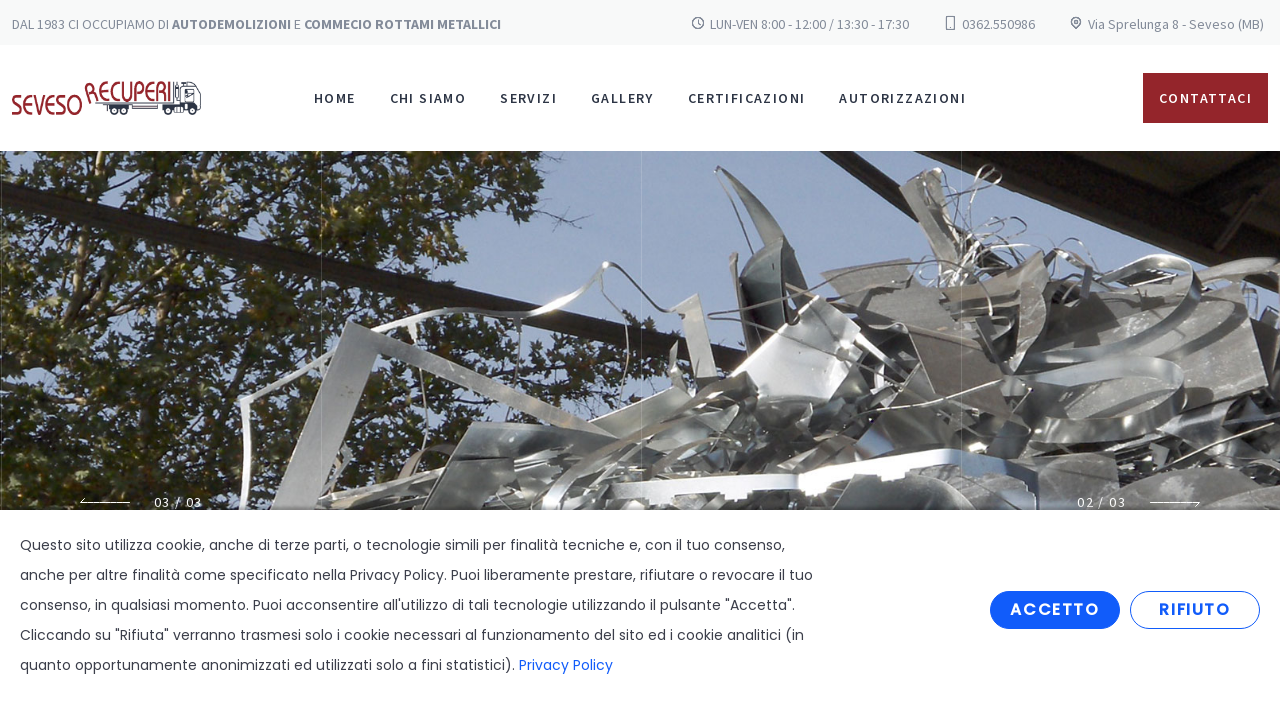

--- FILE ---
content_type: text/html; charset=UTF-8
request_url: https://sevesorecuperi.it/
body_size: 5105
content:
<!DOCTYPE html>
<html class="no-js">
<head>
  
  <meta charset="utf-8">
  <meta name="viewport" content="width=device-width, initial-scale=1, shrink-to-fit=no">
  <!--[if IE]>
    <meta http-equiv="X-UA-Compatible" content="IE=edge">
  <![endif]-->

  <!-- SEO -->
  <title>Seveso Recuperi</title>
  <meta name="description" content="">

  <!-- Favicon -->
  <link rel="apple-touch-icon" sizes="180x180" href="/apple-touch-icon.png">
  <link rel="icon" type="image/png" sizes="32x32" href="/favicon-32x32.png">
  <link rel="icon" type="image/png" sizes="16x16" href="/favicon-16x16.png">
  <link rel="manifest" href="/site.webmanifest">
  <link rel="mask-icon" href="/safari-pinned-tab.svg" color="#444444">
  <meta name="msapplication-TileColor" content="#ffffff">
  <meta name="theme-color" content="#ffffff">

  <!-- CSS -->
  <link rel="stylesheet" href="/assets/css/bootstrap.min.css">
  <link rel="stylesheet" href="/assets/css/animations.css">
  <link rel="stylesheet" href="/assets/css/font-awesome.css">
  <link rel="stylesheet" href="/assets/css/icomoon.css">
  <link rel="stylesheet" href="/assets/css/main.css?v=22-03-2023">
  <link rel="stylesheet" href="/assets/css/seveso-recuperi.css?v=22-03-2023">

  <!-- MODERNIZR -->
  <script src="/assets/js/vendor/modernizr-custom.js"></script>

</head>
<body>

  <!--[if lt IE 9]>
    <div class="bg-danger text-center">You are using an <strong>outdated</strong> browser. Please <a href="http://browsehappy.com/" class="color-main">upgrade your browser</a> to improve your experience.</div>
  <![endif]-->

  <div class="preloader">
    <div class="preloader_image"></div>
  </div>

  <!-- wrappers for visual page editor and boxed version of template -->
  <div id="canvas">
    <div id="box_wrapper">

      <!-- template sections -->

      <!--topline section visible only on small screens|-->
      <section class="page_topline ls ms c-my-10">
        <div class="container-fluid">
          <div class="row align-items-center">
            <div class="col-12 d-flex">
              <div class="me-auto me-4">
                <span class="topline_text_sx">Dal 1983 ci occupiamo di <strong>autodemolizioni</strong> e <strong>commecio rottami metallici</strong></span>
              </div>
              <div>
                <div id="topline_dropdown" class="dropdown meta-dropdown">
                  <span id="toplineDropdown" class="nav-btn type-dots dark" data-bs-toggle="dropdown" aria-expanded="false" role="button">
                    <span></span>
                  </span>
                  <ul class="dropdown-menu dropdown-menu-md site-meta" aria-labelledby="toplineDropdown">
                    <li class="icon-inline">
                      <span class="meta-item"><i class="ico-clock"></i>LUN-VEN 8:00 - 12:00 / 13:30 - 17:30</span>
                    </li>
                    <li class="icon-inline">
                      <span class="meta-item"><i class="ico-phone"></i><a href="tel:+390362550986">0362.550986</a></span>
                    </li>
                    <li class="icon-inline">
                      <span class="meta-item"><i class="ico-pin"></i>Via Sprelunga 8 - Seveso (MB)</span>
                    </li>
                  </ul>
                </div>
              </div>
            </div>
          </div>
        </div>
      </section>

      <!-- header with three Bootstrap columns - left for logo, center for navigation and right for includes-->
      <header class="page_header ls justify-nav-center ">
        <div class="container-fluid">
          <div class="row align-items-center">
            <div class="col-xl-2 col-lg-3 col-11">
              <a href="./" class="logo">
                <img src="/assets/img/logo-colorato-ok.png" alt="Seveso Recuperi">
              </a>
            </div>
            <div class="col-xl-8 col-1 text-sm-center">
              <nav class="top-nav">
                <ul class="nav sf-menu">
                  <li class="nav-item">
                    <a class="nav-link" href="/">Home</a>
                  </li>
                  <li class="nav-item">
                    <a class="nav-link" href="/chi-siamo.html">Chi Siamo</a>
                  </li>
                  <li class="nav-item">
                    <a class="nav-link" href="javascript:void(0)">Servizi</a>
                    <ul>
                      <li class="nav-item">
                        <a class="nav-link" href="/rottami-metallici.html">Recupero di rottami metallici</a>
                      </li>
                      <li class="nav-item">
                        <a class="nav-link" href="/gestione-raee.html">Gestione RAEE</a>
                      </li>
                      <li class="nav-item">
                        <a class="nav-link" href="/autodemolizioni.html">Autodemolizioni</a>
                      </li>
                    </ul>
                  </li>
                  <li class="nav-item">
                    <a class="nav-link" href="/gallery.html">Gallery</a>
                  </li>
                  <li class="nav-item">
                    <a class="nav-link" href="/certificazioni.html">Certificazioni</a>
                  </li>
                  <li class="nav-item">
                    <a class="nav-link" href="/autorizzazioni.html">Autorizzazioni</a>
                  </li>
                </ul>
              </nav>
            </div>
            <div class="col-xl-2 col-lg-7 text-end d-none d-lg-block">
              <ul class="top-includes">
                <li>
                  <span>
                    <a href="/contatti.html" class="btn btn-maincolor">Contattaci</a>
                  </span>
                </li>
              </ul>
            </div>
          </div>
        </div>
        <span class="toggle_menu">
          <span></span>
        </span>
      </header>
<!-- slider -->
<section class="intro_section page_slider line-gradient">
  <div class="flexslider">
    <ul class="slides slider_height_desktop_850 slider_height_laptop_700 slider_height_tablet_500">

      <li class="slide cover-image ds">
        <img src="/assets/img/cover/slide-4.jpg" alt="img">
      </li>

      <li class="slide cover-image ds">
        <img src="/assets/img/cover/slide-6.jpg" alt="img">
      </li>

      <li class="slide cover-image ds">
        <img src="/assets/img/cover/slide-5.jpg" alt="img">
      </li>

    </ul>
  </div>
  <div class="custom-navigation flexslider-count-nav">
    <a href="#" class="flex-prev">
      <svg width="50" height="10" viewBox="0 0 50 10" fill="none" xmlns="http://www.w3.org/2000/svg">
        <g clip-path="url(#clip0)">
          <path d="M49.5 5C29.9738 5 20.0262 5 0.5 5L4.5 1" stroke="white" stroke-linecap="round" stroke-linejoin="round" />
        </g>
        <defs>
          <clipPath id="clip0">
            <rect width="50" height="9" transform="translate(0 0.5)" />
          </clipPath>
        </defs>
      </svg>
      <span class="flex-counter"></span>
    </a>
    <a href="#" class="flex-next">
      <span class="flex-counter"></span>
      <svg width="50" height="10" viewBox="0 0 50 10" fill="none" xmlns="http://www.w3.org/2000/svg">
        <g clip-path="url(#clip1)">
          <path d="M0.5 5C20.0262 5 29.9738 5 49.5 5L45.5 9" stroke="white" stroke-linecap="round" stroke-linejoin="round" />
        </g>
        <defs>
          <clipPath id="clip1">
            <rect width="50" height="9" transform="translate(50 9.5) rotate(-180)" />
          </clipPath>
        </defs>
      </svg>
    </a>
  </div>
  <a href="#square" class="ico-link">
    <i class="ico-mouse"></i>
  </a>
</section>

<!-- Quadrati -->
<section id="square" class="ls c-gutter-0 container-px-0">
  <div class="container-fluid">
    <div class="row">

      <div class="col-md-6 col-xl-3">
        <div class="service-shortcode text-center ds position-relative">
          <a href="/rottami-metallici.html">
            <div class="z-index-2 position-relative">
              <div class="service-icon">
                <img src="/assets/img/ico-metallici.png" alt="">
              </div>
              <h3 class="mt-2 mb-0 text-uppercase">
                <span>Gestione rifiuti <br> Recupero rottami metallici</span>
              </h3>
            </div>
          </a>
        </div>
      </div>

      <div class="col-md-6 col-xl-3">
        <div class="service-shortcode text-center ds position-relative">
          <a href="/gestione-raee.html">
            <div class="z-index-2 position-relative">
              <div class="service-icon">
                <img src="/assets/img/ico-raee.png" alt="">
              </div>
              <h3 class="mt-2 mb-0 text-uppercase">
                <span>Gestione e<br>trattamento RAEE</span>
              </h3>
            </div>
          </a>
        </div>
      </div>

      <div class="col-md-6 col-xl-3">
        <div class="service-shortcode text-center ds position-relative">
          <a href="/autodemolizioni.html">
            <div class="z-index-2 position-relative">
              <div class="service-icon">
                <img src="/assets/img/ico-autodemolizioni.png" alt="">
              </div>
              <h3 class="mt-2 mb-0 text-uppercase">
                <span>Autodemolizioni<span class="d-none d-md-inline"><br>e pratiche P.R.A.</span></span>
              </h3>
            </div>
          </a>
        </div>
      </div>

      <div class="col-md-6 col-xl-3">
        <div class="service-shortcode text-center ds position-relative">
          <div class="z-index-2 position-relative">
            <div class="service-icon">
              <img src="/assets/img/ico-container.png" alt="">
            </div>
            <h3 class="mt-2 mb-0 text-uppercase">
              <span>Servizio Containers <br> e pressa mobile</span>
            </h3>
          </div>
        </div>
      </div>

    </div>
  </div>
</section>

<!-- About -->
<section id="about" class="ls s-py-90 s-pt-xl-150 s-pb-xl-130">
  <div class="container">
    <div class="row align-center">

      <div class="col-lg-6 col-xl-4">
        <div class="divider-50 divider-lg-0"></div>
        <h2 class="special-heading">
          <span>Il nostro impegno per un futuro migliore.</span>
        </h2>
        <div class="divider-30 divider-lg-50"></div>
        <p>Seveso Recuperi opera da pi&ugrave; di 40 anni nel settore delle autodemolizioni e del commercio di rottami metallici, perch&eacute; crediamo che, per un futuro sostenibile, siano indispensabili <strong>il recupero e la valorizzazione dei materiali di scarto</strong>. Per questo ci impegniamo quotidianamente nell'ammodernamento dei processi e dei macchinari al fine di <strong>ridurre l'impatto ambientale</strong> della nostra attivit&agrave;, nel pieno rispetto delle normative vigenti.</p>
        <div class="divider-50"></div>
        <a class="btn btn-outline-dark" href="/chi-siamo.html">scopri di pi&ugrave;</a>
      </div>


      <div class="col-lg-5 offset-lg-1 col-xl-5 offset-xl-2">
        <div class="img-shortcode leaf-wrap">
          <div class="leaf leaf-left about-1 animate animated" data-animation="fadeInRight" data-delay="150">
            <img src="/assets/images/img-leaf-1.png" alt="img">
          </div>
          <div class="leaf leaf-right about-1 animate animated" data-animation="fadeInLeft" data-delay="150">
            <img src="/assets/images/img-leaf-2.png" alt="img">
          </div>
          <!--div class="icon-box fs-32 d-inline-flex align-items-center justify-content-center">
            <span class="iq-rotate-text">operiamo nel rigoroso rispetto delle normative ambientali.</span>
            <i class="ico color-main ico-quote"></i>
          </div-->
          <img src="/assets/img/home-mondo-migliore.jpg" alt="img">
        </div>
      </div>


    </div>
  </div>
</section>

<!--Feature with video Start-->
<section id="features" class="ls">
  <div class="cover-image s-cover-left photoswipe-link-button-wrap">
    <!--a href="#" class="photoswipe-link photoswipe-link-button" data-iframe="https://www.youtube.com/embed/1kUE0BZtTRc" data-index="1"></a-->
    <img src="/assets/img/home-auto-epoca.jpg" alt="">
    <div class="slogan">Rivolgiti a noi!</div>
  </div>
  <div class="container">
    <div class="col-lg-5 pull-right">
      <div class="divider-90 divider-xl-100"></div>
      <h2 class="special-heading">
        <span>Devi demolire il tuo autoveicolo?</span>
      </h2>
      <div class="divider-50"></div>
      <div id="accordion01" role="tablist">

        <div class="card">
          <div class="card-header" role="tab" id="collapse01_header">
            <h5>
              <a data-bs-toggle="collapse" href="#collapse01" aria-expanded="true" aria-controls="collapse01">
                Autodemolizione veicoli
              </a>
            </h5>
          </div>
          <div id="collapse01" class="collapse show" role="tabpanel" aria-labelledby="collapse01_header" data-bs-parent="#accordion01">
            <div class="card-body">
              L'autodemolizione &egrave; un'attivit&agrave; che consiste nella rottamazione di un veicolo fuori uso. Questo processo permette di recuperare i materiali riciclabili riducendo cos&igrave; l'impatto ambientale. &Egrave; importante rivolgersi a un centro autorizzato per garantire una corretta gestione dei veicoli in disuso e ottenere la documentazione necessaria per la cancellazione degli stessi.
            </div>
          </div>
        </div>

        <div class="card">
          <div class="card-header" role="tab" id="collapse02_header">
            <h5>
              <a class="collapsed" data-bs-toggle="collapse" href="#collapse02" aria-expanded="false" aria-controls="collapse02">
                Disbrigo pratiche cancellazione presso il P.R.A.
              </a>
            </h5>
          </div>
          <div id="collapse02" class="collapse" role="tabpanel" aria-labelledby="collapse02_header" data-bs-parent="#accordion01">
            <div class="card-body">
              La cancellazione presso il P.R.A. (Pubblico Registro Automobilistico) &egrave; un'operazione necessaria quando si intende demolire un veicolo. La nostra azienda si occupa della gestione del veicolo da demolire e delle necessarie procedure burocratiche, liberando il cliente dai relativi oneri.
            </div>
          </div>
        </div>

        <div class="card">
          <div class="card-header" role="tab" id="collapse03_header">
            <h5>
              <a class="collapsed" data-bs-toggle="collapse" href="#collapse03" aria-expanded="false" aria-controls="collapse03">
                Rilascio certificato di presa in carico dell'autoveicolo per la rottamazione
              </a>
            </h5>
          </div>
          <div id="collapse03" class="collapse" role="tabpanel" aria-labelledby="collapse03_header" data-bs-parent="#accordion01">
            <div class="card-body">
              Il certificato di presa in carico dell'autoveicolo per la rottamazione &egrave; un documento che attesta la regolare procedura di ritiro di un autoveicolo a fine vita. Viene rilasciato al momento del ritiro del veicolo. &Egrave; un documento fondamentale per dimostrare la corretta gestione dei rifiuti e la cancellazione del veicolo dal Pubblico Registro Automobilistico (P.R.A.).
            </div>
          </div>
        </div>

      </div>
      <div class="divider-lg-90 divider-xl-100"></div>
    </div>
  </div>
</section>

      <footer class="page_footer ds ms s-py-90 s-py-xl-75 c-gutter-60 dark-gradient leaf-wrap overflow-visible">
                <div class="leaf leaf-right animate animated" data-animation="fadeInUp" data-delay="150">
          <img src="/assets/images/footer-leaf-2.png" alt="">
        </div>
                <div class="container">
          <div class="row">
            <div class="col-12">
              <div class="divider-xl-80"></div>
            </div>
            <div class="col-md-12 col-xl-3 animate" data-animation="fadeInUp">

              <div class="widget widget_text">
                <a href="./">
                  <img src="/assets/img/logo-bianco-ok.png" alt="Seveso Recuperi">
                </a>
                <p style="margin-top:20px">Seveso Recuperi S.r.l. opera nel settore del <strong>commercio dei rottami metallici</strong> e dell'<strong>autodemolizione</strong>. Svolge attivit&agrave; di recupero, raccolta, lavorazione - trattamento, stoccaggio e trasporto di rottami metallici.</p>
              </div>
              <div class="divider-60 divider-md-0"></div>

            </div>
            <div class="col-md-6 col-xl-3 animate" data-animation="fadeInUp">


              <div class="widget widget_icons_list">
                <h3>Recapiti</h3>
                <div class="d-flex align-items-center media side-icon-box">
                  <div class="icon-styled fs-24 color-dark">
                    <i class="ico-home-big"></i>
                  </div>
                  <p class="media-body color-dark">Via Sprelunga 8<br>Seveso (MB)</p>
                </div>
                <div class="d-flex align-items-center media side-icon-box">
                  <div class="icon-styled fs-24 color-dark">
                    <i class="ico-phone-big"></i>
                  </div>
                  <p class="media-body"><a href="tel:+390362550986">(+39) 0362.550986</a></p>
                </div>
                <div class="d-flex align-items-center media side-icon-box">
                  <div class="icon-styled fs-24 color-dark">
                    <i class="ico-email-big"></i>
                  </div>
                  <p class="media-body">
                    <a href="mailto:info@sevesorecuperi.it">info@sevesorecuperi.it</a>
                  </p>
                </div>
                <div class="d-flex align-items-center media side-icon-box">
                  <div class="icon-styled fs-24 color-dark">
                    <i class="ico-email-big"></i>
                  </div>
                  <p class="media-body">
                    <a href="mailto:info@pec.sevesorecuperi.it">info@pec.sevesorecuperi.it</a>
                  </p>
                </div>
                <div class="divider-60 divider-md-0"></div>

              </div>
            </div>
            <div class="col-md-6 col-xl-2 animate" data-animation="fadeInUp">

              <div class="widget widget_nav_menu">
                <h3 class="widget-title">Azienda</h3>
                <div class="menu-container">
                  <ul class="menu">
                    <li class="menu-item">
                      <a href="/chi-siamo.html">
                        Chi siamo
                      </a>
                    </li>
                    <li class="menu-item">
                      <a href="/gallery.html">
                        Gallery
                      </a>
                    </li>
                    <li class="menu-item">
                      <a href="/contatti.html">
                        Contattaci
                      </a>
                    </li>
                  </ul>
                </div>
              </div>
              <div class="divider-60 divider-md-0"></div>

            </div>
            <div class="col-md-6 col-xl-2 animate" data-animation="fadeInUp">

              <div class="widget widget_nav_menu">
                <h3 class="widget-title">Servizi</h3>
                <div class="menu-container">
                  <ul class="menu">
                    <li class="menu-item">
                      <a href="/rottami-metallici.html">
                        Recupero di rottami metallici
                      </a>
                    </li>                    
                    <li class="menu-item">
                      <a href="/gestione-raee.html">
                        Gestione RAEE
                      </a>
                    </li>
                    <li class="menu-item">
                      <a href="/autodemolizioni.html">
                        Autodemolizioni
                      </a>
                    </li>
                  </ul>
                </div>
              </div>
              <div class="divider-60 divider-xl-0"></div>

            </div>
            <div class="col-md-6 col-xl-2 animate" data-animation="fadeInUp">

              <div class="widget widget_nav_menu">
                <h3 class="widget-title">Info</h3>
                <div class="menu-container">
                  <ul class="menu">
                    <li class="menu-item">
                      <a href="/autorizzazioni.html">
                        Autorizzazioni
                      </a>
                    </li>
                    <li class="menu-item">
                      <a href="/certificazioni.html">
                        Certificazioni
                      </a>
                    </li>
                    <li class="menu-item">
                      <a href="/privacy-policy.html">
                        Privacy Policy
                      </a>
                    </li>
                    <li class="menu-item">
                      <a href="javascript:void(0)" id="cookie-init">
                        Preferenze Cookie
                      </a>
                    </li>
                  </ul>
                </div>
              </div>
              <div class="divider-60 divider-xl-0"></div>

            </div>
          </div>
        </div>
      </footer>

      <section class="page_copyright ls s-py-25">
        <div class="container">
          <div class="row align-items-center">
            <div class="col-md-12 text-center">
              <p class="color-dark">&copy; <span class="copyright_year">2023</span> <strong>Seveso Recuperi S.r.l.</strong> - rottami metallici - gestione RAEE - autodemolizione - P.IVA 03515750960 - Creato con <i class="fa fa-heart color-main"></i> da <a href="https://www.ikiweb.it" target="_blank">IKIweb</a></p>
            </div>
          </div>
        </div>
      </section>

    </div><!-- eof #box_wrapper -->
  </div><!-- eof #canvas -->


  <script src="/assets/js/vendor/jquery-3.6.0.min.js"></script>
  <script src="/assets/js/vendor/bootstrap.bundle.min.js"></script>
  <script src="/assets/js/vendor/affix.js"></script>
  <script src="/assets/js/vendor/jquery.appear.js"></script>
  <script src="/assets/js/vendor/jquery.easing.1.3.js"></script>
  <script src="/assets/js/vendor/photoswipe.js"></script>
  <script src="/assets/js/vendor/photoswipe-ui-default.min.js"></script>
  <script src="/assets/js/vendor/jquery.ui.totop.js"></script>
  <script src="/assets/js/vendor/owl.carousel.min.js"></script>
  <script src="/assets/js/vendor/jquery.flexslider-min.js"></script>
  <script src="/assets/js/main.js?v=22-03-2023"></script>

  <!-- Cookie Notice Pro (richiede jQuery) -->
  <script src="/cookienoticepro/cookienoticepro.config.js"></script>
  <script src="/cookienoticepro/cookienoticepro.min.js"></script>
  <script>
    // Importo CSS
    var css = document.createElement('link');
    css.rel = "stylesheet";
    css.type = "text/css";
    css.href = "/cookienoticepro/cookienoticepro.style.css";
    document.getElementsByTagName('head')[0].appendChild(css);
    // Istanzio la Cookie Notice
    $(document).ready(function() {
      // Initialize cookie consent banner
      cookieNoticePro.init();
      $('#cookie-init').click(function(){
        cookieNoticePro.reinit();
      });
      if (cookieNoticePro.isAccepted()) {
        // carico la mappa in caso di accettazione dei cookie
        $(".carica-mappa").prop('src','https://www.google.com/maps/embed?pb=!1m14!1m8!1m3!1d11156.090658281297!2d9.1309451!3d45.6503666!3m2!1i1024!2i768!4f13.1!3m3!1m2!1s0x47869634f1a82959%3A0x33f41278d07e3e66!2sSeveso%20Recuperi!5e0!3m2!1sit!2sit!4v1679988251259!5m2!1sit!2sit');
      }
    });
    // INDISPENSABILE se showSettingsBtn è true
    var injectScripts = function injectScripts(){
      /*
      if (cookieNoticePro.isPreferenceAccepted("analytics") === true) {
        console.log("Analytics Scripts Running....");
      }
      */
    }
  </script>

</body>
</html>

--- FILE ---
content_type: text/css
request_url: https://sevesorecuperi.it/assets/css/icomoon.css
body_size: 471
content:
@font-face {
    font-family: 'icomoon';
    src: url('../fonts/icomoon/icomoon.eot?s0ye2g');
    src: url('../fonts/icomoon/icomoon.eot?s0ye2g#iefix') format('embedded-opentype'),
    url('../fonts/icomoon/icomoon.ttf?s0ye2g') format('truetype'),
    url('../fonts/icomoon/icomoon.woff?s0ye2g') format('woff'),
    url('../fonts/icomoon/icomoon.svg?s0ye2g#icomoon') format('svg');
    font-weight: normal;
    font-style: normal;
}

[class^="ico-"], [class*=" ico-"] {
    /* use !important to prevent issues with browser extensions that change fonts */
    font-family: 'icomoon' !important;
    speak: none;
    font-style: normal;
    font-weight: normal;
    font-variant: normal;
    text-transform: none;
    line-height: 1;
    display: inline-flex;
    /* Better Font Rendering =========== */
    -webkit-font-smoothing: antialiased;
    -moz-osx-font-smoothing: grayscale;
}

.ico-arrow-long-2:before {
    content: "\e926";
}

.ico-arrow-small-left:before {
    content: "\e920";
}

.ico-play-2:before {
    content: "\e918";
}

.ico-flame-big:before {
    content: "\e90b";
}

.ico-sun-big:before {
    content: "\e91e";
}

.ico-wind-big:before {
    content: "\e922";
}

.ico-water-big:before {
    content: "\e927";
}

.ico-calendar:before {
    content: "\e907";
}

.ico-arrow-small:before {
    content: "\e901";
}

.ico-arrow-long:before {
    content: "\e921";
}

.ico-tick:before {
    content: "\e923";
}

.ico-mouse:before {
    content: "\e924";
}

.ico-search:before {
    content: "\e925";
}

.ico-reply:before {
    content: "\e900";
}

.ico-close:before {
    content: "\e902";
}

.ico-basket:before {
    content: "\e903";
}

.ico-list:before {
    content: "\e904";
}

.ico-tile:before {
    content: "\e905";
}

.ico-chevron-down:before {
    content: "\e906";
}

.ico-home-big:before {
    content: "\e908";
}

.ico-email-big:before {
    content: "\e909";
}

.ico-phone-big:before {
    content: "\e90a";
}

.ico-user:before {
    content: "\e90c";
}

.ico-globe:before {
    content: "\e90d";
}

.ico-pin:before {
    content: "\e90e";
}

.ico-send:before {
    content: "\e90f";
}

.ico-phone:before {
    content: "\e910";
}

.ico-clock:before {
    content: "\e911";
}

.ico-pencil:before {
    content: "\e912";
}

.ico-comment:before {
    content: "\e913";
}

.ico-heart:before {
    content: "\e914";
}

.ico-rye:before {
    content: "\e915";
}

.ico-arrow-big:before {
    content: "\e916";
}

.ico-chevron-right:before {
    content: "\e917";
}

.ico-quote:before {
    content: "\e919";
}

.ico-flame:before {
    content: "\e91a";
}

.ico-sun:before {
    content: "\e91b";
}

.ico-water:before {
    content: "\e91c";
}

.ico-wind:before {
    content: "\e91d";
}

.ico-play:before {
    content: "\e91f";
}

--- FILE ---
content_type: text/css
request_url: https://sevesorecuperi.it/assets/css/main.css?v=22-03-2023
body_size: 53832
content:
@charset "utf-8";
@import url("https://fonts.googleapis.com/css2?family=Source+Sans+Pro:wght@300;400;600;700&display=swap");
@import url("https://fonts.googleapis.com/css2?family=Montserrat:wght@500;600;700;800;900&display=swap");
/**
*** Table Of Contents
**/
/*
** Template colors
*

Accent Colors:
1: #94252b
2: #D95050
3: #FDE344
4: #46A7DD

Light section (.ls) colors:
Text color in light section: #838B99
Background color for light section and font color in dark section: #ffffff
Color for headings in light section and for background in dark section (.ds): #2D3545
Background color for light muted section (grey - .ls.ms): #F8F9F9
Background color for dark muted section (.ds.ms): #28303e
Border colors for elements in light section (and .bordered elements): #EAEBEC, rgba(0, 0, 0, 0.1)
Background color for elements in light section (.hero-bg): #f5f5f5

Dark section (.ds) colors: 
Text color in dark section: #9a9a9a
Border colors for elements in dark section: #454545
Background color for elements in dark section (.hero-bg): rgba(255, 255, 255, 0.05)

Color section (.cs) colors: 
Background color for elements in color section: rgba(255, 255, 255, 0.1)
Border color for elements in color section: rgba(255, 255, 255, 0.15)


1. Common tags styles
2. Styled lists
3. Overrides for default Bootstrap components
4. jQuery plugins styles
  - owl
  - flexslider
  - photoswipe
  - piechart
  - timetable
  - totop
  - countdown
5. Bootstrap Addons helpers styles for sections and elements
  - horizontal
  - vertical
  - sections
  - media_items
  - buttons
6. Light background sections (.ls) styles
7. Dark background sections (.ds) styles
8. Color background sections (.cs) styles
9. Bootstrap Addons utility styles
  - layout
  - colors
  - spacing
10. Shortcodes styles
  - icon-box
  - special-heading
  - number-card
  - price_table
  - quote-item
  - items-masonry
11. Widgets styles
  - search_mailchimp
  - nav_cat_arch_meta_pages
  - calendar
  - rss
  - tag_cloud
  - flickr
  - instagram
  - access_press
  - twitter
  - post_slider
  - post_tabs
  - post_2cols
12. Social icons styles
13. WordPress styles
14. Menu styles
15. Header styles
16. Side header styles
17. Intro section styles
18. Common sub-pages styles
19. Template specific sections styles
*/
/*
** General Styles for HTML tags
*/
html{
	width: 100%;
	height: 100%;
	position: relative;
	overflow: visible;
}

::-moz-selection{
	color: #ffffff;
	background-color: #94252b;
}

::selection{
	color: #ffffff;
	background-color: #94252b;
}

::-moz-selection{
	color: #ffffff;
	background-color: #94252b;
}

a[href*='tel']{
	white-space: nowrap;
}

body{
	font-family: 'Source Sans Pro', sans-serif;
	font-size: 18px;
	font-weight: 400;
	line-height: 30px;
	background-color: #ffffff;
	overflow: visible;
	overflow-x: hidden;
	overflow-y: scroll;
	position: relative;
}

.font2{
	font-family: 'Montserrat', sans-serif;
}

h1,
h2,
h3,
h4,
h5,
h6{
	font-weight: 700;
	line-height: 1.4;
	word-break: break-word;
	margin-top: 4.55rem;
	margin-bottom: 0.65em;
	font-family: 'Montserrat', sans-serif;
}

h1{
	font-size: 70px;
}

h2{
	font-size: 60px;
}

h3{
	font-size: 50px;
}

h4{
	font-size: 41px;
}

h5{
	font-size: 30px;
}

h6{
	font-size: 20px;
}

@media (max-width: 991px) {
	h1{
		font-size: 3.1rem;
	}

	h2{
		font-size: 2.7rem;
	}

	h3{
		font-size: 2.3rem;
	}

	h4{
		font-size: 1.9rem;
	}

	h5{
		font-size: 1.3rem;
	}
}

h1:first-child,
h2:first-child,
h3:first-child,
h4:first-child,
h5:first-child,
h6:first-child{
	margin-top: 0;
}

h1:last-child,
h2:last-child,
h3:last-child,
h4:last-child,
h5:last-child,
h6:last-child{
	margin-bottom: 0;
}

p{
	margin-bottom: .8em;
}

ul:last-child,
ol:last-child,
p:last-child{
	margin-bottom: 0;
}

p:last-child:after{
	content: '';
	display: block;
	clear: both;
}

img,
figure{
	max-width: 100%;
	height: auto;
}

figcaption{
	font-size: 0.95em;
	line-height: 1.4;
	padding: 10px 0 7px;
}

figcaption p{
	margin-bottom: 0;
}

b,
strong{
	font-weight: 700;
}

label{
	color: #2d3545;
}

a{
	text-decoration: none;
	transition: all 0.2s ease-in-out 0s;
	color: #2d3545;
}

a:hover{
	color: #94252b;
	text-decoration: none;
	transition: all 0.15s linear 0s;
}

blockquote{
	border-left: 1px solid #eaebec;
	padding: 30px 0 30px 50px;
	margin: 50px 0;
}

blockquote > p:first-child{
	padding-top: 30px;
	position: relative;
	text-indent: 2rem;
}

blockquote > p:first-child::before{
	content: "\e919";
	font-family: 'icomoon';
	font-size: 16px;
	color: #2d3545;
	position: absolute;
	top: 0;
	left: -2rem;
}

blockquote footer{
	display: -ms-flexbox;
	display: flex;
	-ms-flex-align: center;
	align-items: center;
}

blockquote footer div:first-child{
	margin-right: 20px;
}

blockquote footer img{
	width: 70px;
	height: 70px;
	object-fit: cover;
	border-radius: 50%;
}

blockquote footer h6{
	font-size: 16px;
	margin-bottom: 0;
}

blockquote footer span{
	text-transform: uppercase;
	font-size: 14px;
}

blockquote:first-child{
	margin-top: 0;
}

blockquote:last-child{
	margin-bottom: 0;
}

blockquote .media{
	margin: 15px 0;
}

blockquote .media img{
	max-width: 60px;
	border-radius: 50%;
}

blockquote h3,
blockquote h4,
blockquote .text-small{
	font-style: normal;
}

blockquote.blockquote-theme{
	margin-left: 80px;
	position: relative;
}

blockquote.blockquote-theme::before{
	content: "\e919";
	font-family: 'icomoon';
	color: #94252b;
	font-size: 32px;
	position: absolute;
	left: -80px;
}

blockquote.blockquote-theme > p{
	text-indent: unset;
	padding-top: 0;
	font-weight: 600;
	color: #2d3545;
}

blockquote.blockquote-theme > p::before{
	display: none;
}

@media (max-width: 575px) {
	blockquote.blockquote-theme{
		border-left: none;
		padding-left: 0;
		margin-left: 50px;
	}

	blockquote.blockquote-theme::before{
		left: -50px;
	}
}

input:focus,
button:focus,
select:focus,
textarea:focus,
a:focus{
	outline: medium none;
	text-decoration: none;
}

a > img{
	transition: all 0.15s ease-in-out 0s;
}

a:hover > img{
	opacity: 0.8;
}

hr{
	border-color: #eaebec;
	margin-left: 0;
	margin-right: 0;
	margin-top: 30px;
	margin-bottom: 30px;
}

iframe{
	border: none;
	max-width: 100%;
}

table{
	width: 100%;
	max-width: 100%;
	margin: 10px 0;
}

table td,
table th{
	padding: 13px 8px;
	line-height: 1.42857143;
	vertical-align: top;
}

table th{
	color: #2d3545;
	font-weight: normal;
	vertical-align: middle;
}

canvas{
	-moz-user-select: none;
	-webkit-user-select: none;
	-ms-user-select: none;
}

pre{
	line-height: 1.5;
	background-color: rgba(150, 150, 150, 0.05);
	padding: 0.5em 1em;
}

.big{
	margin: 0.85em 0 1.3em;
	font-size: 20px;
	line-height: 1.8em;
}

.big em{
	display: inline-block;
	margin: 0.3em 0 0;
}

@media (min-width: 768px) {
	.big em{
		margin: 1em 0 0.5em;
	}
}

.media h3{
	text-transform: uppercase;
}

.media .dropcap{
	margin-right: 0;
}

.small-text{
	font-size: 14px;
	line-height: 1.6em;
	font-weight: 600;
	text-transform: uppercase;
	letter-spacing: 0.1em;
}

@media (min-width: 768px) {
	.small-text.extra-letter-spacing{
		letter-spacing: 1em;
	}
}

@media (max-width: 575px) {
	.owl-carousel.top-right-nav .owl-nav{
		display: none;
	}
}

.owl-carousel .owl-nav > *{
	background: transparent;
	padding: 0;
	border: unset;
}

.owl-carousel .owl-nav > * i{
	display: -ms-inline-flexbox;
	display: inline-flex;
	transition: all .3s ease-in-out;
}

.owl-carousel .owl-nav > * i::before{
	content: "\e921";
	font-family: 'icomoon';
	font-size: 0.5em;
}

.owl-carousel .owl-nav > * i:hover{
	opacity: .5;
}

.owl-carousel .owl-nav > *:last-child{
	margin-left: 10px;
}

.owl-carousel .owl-nav > *:last-child i{
	position: relative;
	transform: rotate(180deg) translateY(7%);
}

.owl-custom-nav a{
	display: -ms-inline-flexbox;
	display: inline-flex;
	transition: all .3s ease-in-out;
}

.owl-custom-nav a::before{
	content: "\e921";
	font-family: 'icomoon';
	font-size: 0.5em;
}

.owl-custom-nav a:hover{
	opacity: .5;
}

.owl-custom-nav a:first-child:hover{
	transform: translateX(-10%);
}

.owl-custom-nav a:last-child{
	margin-left: 10px;
	position: relative;
	transform: rotate(180deg) translateY(7%);
}

.owl-custom-nav a:last-child:hover{
	transform: rotate(180deg) translateY(7%) translateX(-10%);
}

ul,
ol{
	padding-left: 1.15rem;
}

dt{
	font-weight: 700;
}

dd{
	margin: 0 1.5em 1.5em;
}

.list-bordered{
	padding: 0;
	list-style: none;
	overflow: hidden;
}

.list-bordered li{
	padding: 19px 0;
	border-top: 1px solid #eaebec;
	border-bottom: 1px solid #eaebec;
	color: #2d3545;
}

.list-bordered li + li{
	border-top: none;
}

.list-bordered.no-top-border > li:first-child{
	border-top: none;
}

.list-bordered.no-bottom-border > li:last-child{
	border-bottom: none;
}

.list-styled ul,
ul.list-styled{
	list-style: none;
	padding: 0;
	color: #2d3545;
}

.list-styled ul li,
ul.list-styled li{
	position: relative;
	padding: 10px 0;
}

.list-styled ul li:before,
ul.list-styled li:before{
	font-family: 'icomoon';
	content: "\e923";
	font-size: 14px;
	color: #94252b;
	position: relative;
	padding-right: 15px;
}

.list-num ol,
ol.list-num{
	color: #28303e;
	counter-reset: li !important;
	list-style: none outside none;
	padding: 0;
	margin-bottom: 0;
}

.list-num ol li,
ol.list-num li{
	position: relative;
	padding: 10px 0;
}

.list-num ol li::before,
ol.list-num li::before{
	padding-right: 15px;
	content: "0" counter(li) ".";
	counter-increment: li;
	color: #2d3545;
	font-weight: 600;
}

/*
** Bootstrap Overrides
*/
/* bootstrap breadcrumbs*/
.breadcrumb{
	margin: 0;
	padding: 0;
	background-color: transparent;
	border-radius: 0;
	color: inherit;
	font-size: 18px;
}

.breadcrumb > li{
	display: inline-block;
	padding: 0;
	float: none;
}

.text-center .breadcrumb{
	-ms-flex-pack: center;
	justify-content: center;
}

@media (min-width: 992px) {
	.text-lg-right .breadcrumb{
		-ms-flex-pack: end;
		justify-content: flex-end;
	}
}

.breadcrumb > .active{
	color: inherit;
}

.breadcrumb-item + .breadcrumb-item::before{
	color: inherit;
	padding: 0 11px;
}

.breadcrumb-item + .breadcrumb-item{
	padding-left: 0;
}

.breadcrumb-item + .breadcrumb-item::before{
	display: none;
}

.ds .breadcrumb{
	color: rgba(255, 255, 255, 0.5);
}

.breadcrumb-item{
	font-size: 16px;
}

.breadcrumb-item:not(:last-child){
	margin-right: 20px;
	padding-right: 25px;
	position: relative;
}

.breadcrumb-item:not(:last-child)::after{
	content: '/';
	font-weight: 500;
	color: #ffffff;
	position: absolute;
	right: 0;
	top: 50%;
	transform: translateY(-50%);
}

/* forms */
input[type="text"],
input[type="email"],
input[type="url"],
input[type="password"],
input[type="search"],
input[type="tel"],
input[type="number"],
textarea,
select,
.form-control{
	height: 50px;
	border-top: 0;
	border-left: 0;
	border-right: 0;
	border-bottom: 1px solid #eaebec;
	background-color: transparent;
	border-radius: 0;
	color: #28303e;
	padding: 5px 0;
	font-size: 16px;
	width: 100%;
}

.form-control{
	position: relative;
}

.border-animate{
	position: absolute;
	bottom: 0;
	left: 0;
	width: 100%;
	height: 1px;
	background-color: #2d3545;
	transition: transform 0.4s cubic-bezier(0.85, 0.26, 0.17, 1);
	transform: scaleX(0);
	transform-origin: 100% 50%;
}

.ds .border-animate{
	background-color: rgba(255, 255, 255, 0.5);
}

.form-control:focus ~ .border-animate{
	transform-origin: 0 50%;
	transform: scaleX(1);
}

input[disabled]{
	opacity: .4;
	cursor: not-allowed;
}

input[type="submit"],
button{
	cursor: pointer;
}

input[type="submit"],
button:not([class*="owl"]):not(.btn){
	cursor: pointer;
	font-size: 14px;
	line-height: 1.6em;
	font-weight: 600;
	text-transform: uppercase;
	letter-spacing: 0.1em;
	padding: 19px 36px;
	background: transparent;
	border: 1px solid #2d3545;
	color: #2d3545;
	border-radius: 0;
	transition: all 0.2s ease-in-out;
}

input[type="submit"]:hover,
button:not([class*="owl"]):not(.btn):hover{
	color: #ffffff;
	background-color: #2d3545;
}

.ds input[type="submit"]:not([class]),
.cs input[type="submit"]:not([class]),
.ds
button:not([class*="owl"]):not(.btn):not([class]),
.cs
button:not([class*="owl"]):not(.btn):not([class]){
	border-color: #ffffff;
	color: #ffffff;
}

textarea,
textarea.form-control{
	padding-top: 10px;
	height: auto;
	min-height: 130px;
}

.form-group{
	position: relative;
}

[class*='col-'] > .form-group{
	margin-bottom: 0;
}

[class*='col-'] > .form-group + .form-group{
	margin-top: 30px;
}

.has-placeholder label{
	display: none;
}

/* select styling */
select[multiple]{
	height: auto;
}

select{
	-webkit-appearance: none;
	-moz-appearance: none;
}

select option,
.form-control option{
	color: #2d3545;
	background-color: #ffffff;
}

.form-control-unstyled{
	border: none;
	background-color: transparent;
}

.form-control,
.form-control:focus{
	box-shadow: none;
}

.form-control.invalid{
	box-shadow: 0 0 0 2px #94252b;
}

.form-control:focus{
	border-color: #c2c5c8;
	background-color: transparent;
}

.form-control:-moz-placeholder{
	color: #838b99;
	opacity: 1;
}

.form-control::-moz-placeholder{
	color: #838b99;
	opacity: 1;
}

.form-control:-ms-input-placeholder{
	color: #838b99;
}

.form-control::-webkit-input-placeholder{
	color: #838b99;
}

.form-control:focus:-moz-placeholder{
	color: transparent;
}

.form-control:focus::-moz-placeholder{
	color: transparent;
}

.form-control:focus:-ms-input-placeholder{
	color: transparent;
}

.form-control:focus::-webkit-input-placeholder{
	color: transparent;
}

/* clears the ‘X’ from Chrome */
input[type="search"]::-webkit-search-decoration,
input[type="search"]::-webkit-search-cancel-button,
input[type="search"]::-webkit-search-results-button,
input[type="search"]::-webkit-search-results-decoration{
	display: none;
}

/*icons for forms */
form label + [class*="fa-"],
form label + [class*="ico-"]{
	position: absolute;
	font-size: 16px;
	left: 0;
	top: 60px;
	width: 1em;
	text-align: center;
}

form .has-placeholder label + [class*="fa-"],
form .has-placeholder label + [class*="ico-"]{
	top: 18px;
}

form label + [class*="fa-"] + .form-control,
form label + [class*="ico-"] + .form-control{
	padding-left: 25px;
}

label{
	color: #838b99;
	font-size: 14px;
}

.checkbox label,
.radio label{
	font-weight: inherit;
}

.checkbox label[for],
.radio label[for]{
	font-weight: inherit;
}

.checkbox label[for] + input[type=checkbox],
.checkbox label[for] + input[type=radio],
.radio label[for] + input[type=checkbox],
.radio label[for] + input[type=radio]{
	left: 20px;
}

input[type=checkbox],
input[type=radio]{
	margin-top: 8px;
	display: none;
}

.form-wrapper.hero-bg,
.form-wrapper.muted-bg,
.form-wrapper.cs,
.form-wrapper.ds,
.form-wrapper.ls{
	padding: 35px;
}

.has-error .form-control{
	border-color: #94252b;
}

.has-error label,
.has-error .help-block{
	color: #94252b;
}

/*styled checkbox */
.checkbox input[type="checkbox"]{
	display: none;
}

.checkbox label + input[type="checkbox"],
.checkbox label > input[type="checkbox"]{
	display: inline-block;
}

input[type="checkbox"] + label{
	padding-left: 40px;
	line-height: 1.4;
}

input[type="checkbox"] + label > a{
	color: #2d3545;
}

input[type="checkbox"] + label:before{
	content: "";
	display: inline-block;
	vertical-align: middle;
	margin: 0;
	text-align: center;
	padding-right: 0.1em;
	width: 20px;
	height: 20px;
	line-height: 20px;
	font-size: 16px;
	border: 1px solid #eaebec;
	position: absolute;
	left: 0;
	top: 50%;
	transform: translateY(-50%);
	font-family: "icomoon";
}

input[type="checkbox"]:checked + label:before{
	content: "\e923";
	color: #2d3545;
}

.ds input[type="checkbox"] + label:before{
	border-color: #838b99;
}

.ds input[type="checkbox"]:checked + label:before{
	color: #ffffff;
}

input[type="checkbox"]:disabled + label:before{
	background-color: #eaebec;
}

/*styled radio*/
.radio input[type="radio"]{
	display: none;
}

.radio label + input[type="radio"],
.radio label > input[type="radio"]{
	display: inline-block;
}

input[type="radio"] + label{
	padding-left: 0;
}

input[type="radio"] + label > a{
	color: #999999;
}

input[type="radio"] + label:before{
	content: "";
	display: inline-block;
	vertical-align: middle;
	margin-right: 10px;
	margin-bottom: 2px;
	width: 16px;
	height: 16px;
	border-radius: 50%;
	border: 2px solid #eaebec;
}

input[type="radio"]:checked + label:before{
	padding: 3px;
	background-color: #2d3545;
	background-clip: content-box;
}

input[type="radio"]:disabled + label:before{
	background-color: #eaebec;
}

.select_container{
	position: relative;
}

.select_container select{
	color: #838b99;
	padding: 5px 0;
}

.select_container::after{
	content: "\e906";
	font-family: "icomoon", sans-serif;
	position: absolute;
	top: 50%;
	transform: translateY(-50%);
	right: 0;
	color: #28303e;
	font-size: 14px;
	pointer-events: none;
}

/* carousel */
.carousel-item.active,
.carousel-item-next,
.carousel-item-prev{
	display: block;
}

.carousel-indicators li{
	max-width: 10px;
	height: 10px;
	border-radius: 50%;
}

/* bootstrap tabs*/
.nav-tabs{
	border-bottom: none;
	position: relative;
	z-index: 1;
}

@media (max-width: 1200px) and (min-width: 992px) {
	.nav-tabs.aside-tab{
		display: -ms-flexbox;
		display: flex;
		-ms-flex-direction: column;
		flex-direction: column;
	}
}

@media (max-width: 768px) {
	.nav-tabs{
		display: -ms-flexbox;
		display: flex;
		-ms-flex-direction: column;
		flex-direction: column;
	}
}

.nav-tabs .nav-item{
	padding: 0;
}

.nav-tabs .nav-link{
	border-radius: 0;
	margin-right: 4px;
	color: #28303e !important;
	background-color: #f8f9f9;
	font-size: 14px;
	font-weight: 600;
	text-transform: uppercase;
	letter-spacing: .1em;
	border: none;
}

.nav-tabs .nav-link:hover{
	background-color: #ffffff;
}

@media (max-width: 768px) {
	.nav-tabs .nav-link{
		padding: 15px 35px 15px;
		margin-right: 0;
	}
}

.nav-tabs .nav-item.show .nav-link,
.nav-tabs .nav-link.active{
	background-color: #ffffff;
}

@media (max-width: 1299px) and (min-width: 992px) {
	.nav-tabs.small-section{
		display: -ms-flexbox;
		display: flex;
		-ms-flex-direction: column;
		flex-direction: column;
	}

	.nav-tabs.small-section .nav-item{
		display: -ms-flexbox;
		display: flex;
		-ms-flex-direction: column;
		flex-direction: column;
	}

	.nav-tabs.small-section .nav-item .nav-link{
		margin-right: 0;
	}
}

.nav-tabs.vertical-tabs{
	display: -ms-flexbox;
	display: flex;
	-ms-flex-direction: column;
	flex-direction: column;
}

.nav-tabs.vertical-tabs .nav-item{
	border-bottom: 1px solid #eaebec;
}

.nav-tabs.vertical-tabs .nav-item:first-child{
	border-top: 1px solid #eaebec;
}

.nav-tabs.vertical-tabs .nav-link{
	padding: 18px 0 16px;
	background-color: transparent !important;
	border: none;
	line-height: 1;
	text-align: left;
}

.nav-tabs.vertical-tabs .nav-link::before{
	font-family: 'FontAwesome';
	content: '\f111';
	font-size: 5px;
	border: none;
	position: relative;
	background-color: transparent;
	z-index: 1;
	transform: none;
	left: auto;
	right: auto;
	top: -3px;
	padding-right: 12px;
}

.nav-tabs.vertical-tabs .nav-link::after{
	display: none;
}

.nav-tabs.vertical-tabs .nav-item.show .nav-link,
.nav-tabs.vertical-tabs .nav-link.active{
	color: #ffffff;
}

.nav-tabs.vertical-tabs.widget .nav-item:not(:last-child){
	margin-bottom: 30px;
}

.nav-tabs.vertical-tabs.widget .media{
	margin-bottom: 0;
}

.nav-tabs.vertical-tabs.widget .media .media-image{
	position: relative;
}

.nav-tabs.vertical-tabs.widget .media .media-image::before{
	content: '';
	position: absolute;
	left: 0;
	top: 0;
	width: 100%;
	height: 100%;
	display: inline-block;
	z-index: 2;
	background-color: #2d3545;
	opacity: 0;
	transition: all .3s ease-in-out;
}

.nav-tabs.vertical-tabs.widget .nav-link{
	padding: 0;
	box-shadow: none;
}

.nav-tabs.vertical-tabs.widget .nav-link:hover{
	background: transparent;
}

.nav-tabs.vertical-tabs.widget .nav-link .media-body{
	-ms-flex-align: start;
	align-items: flex-start;
	text-align: left;
}

.nav-tabs.vertical-tabs.widget .nav-item .nav-link:hover,
.nav-tabs.vertical-tabs.widget .nav-item.show .nav-link,
.nav-tabs.vertical-tabs.widget .nav-link.active{
	background: transparent;
}

.nav-tabs.vertical-tabs.widget .nav-item .nav-link:hover .media .media-image:before,
.nav-tabs.vertical-tabs.widget .nav-item.show .nav-link .media .media-image:before,
.nav-tabs.vertical-tabs.widget .nav-link.active .media .media-image:before{
	opacity: 0.5;
}

.ds .tabs-theme .color-darkgrey,
.ds .tabs-theme h1,
.ds .tabs-theme h2,
.ds .tabs-theme h3,
.ds .tabs-theme h4,
.ds .tabs-theme h5,
.ds .tabs-theme h6{
	color: #28303e;
}

.tabs-theme .nav-tabs{
	display: -ms-flexbox;
	display: flex;
	-ms-flex-wrap: wrap;
	flex-wrap: wrap;
	-ms-flex-direction: row;
	flex-direction: row;
}

@media (min-width: 992px) {
	.tabs-theme .nav-tabs{
		transform: translateY(50%);
		z-index: 5;
	}
}

@media (max-width: 991px) {
	.tabs-theme .nav-tabs .icon-styled{
		font-size: 35px;
	}
}

@media (max-width: 991px) {
	.tabs-theme .nav-tabs .title{
		font-size: 18px;
	}
}

@media (max-width: 767px) {
	.tabs-theme .nav-tabs .title{
		margin-top: 10px !important;
	}
}

.tabs-theme .nav-tabs .nav-item{
	position: relative;
}

.tabs-theme .nav-tabs .nav-item:not(:last-child) .nav-link::after{
	content: '';
	position: absolute;
	right: 0;
	bottom: 0;
	height: 40px;
	width: 1px;
	background-color: rgba(40, 48, 62, 0.1);
}

.tabs-theme .nav-tabs .nav-link{
	padding: 80px 80px 120px 80px;
	text-align: left;
	margin-right: 0;
	background-color: #ffffff;
	height: 100%;
}

.tabs-theme .nav-tabs .nav-link.active,
.tabs-theme .nav-tabs .nav-link:hover{
	background-color: #94252b !important;
}

@media (min-width: 992px) {
	.tabs-theme .nav-tabs .nav-link.active,
	.tabs-theme .nav-tabs .nav-link:hover{
		box-shadow: 0 -20px 0 #94252b;
	}
}

@media (max-width: 1440px) {
	.tabs-theme .nav-tabs .nav-link{
		padding: 60px 60px 100px 60px;
	}
}

@media (max-width: 1199px) {
	.tabs-theme .nav-tabs .nav-link{
		padding: 40px 35px 75px 35px;
	}
}

@media (max-width: 767px) {
	.tabs-theme .nav-tabs .nav-link{
		padding: 20px 15px 50px 15px;
	}
}

.tabs-theme .nav-tabs .btn{
	position: absolute;
	bottom: 80px;
	left: 0;
	text-align: left;
	padding-left: 80px;
	padding-right: 80px;
}

@media (max-width: 1440px) {
	.tabs-theme .nav-tabs .btn{
		padding-left: 60px;
		padding-right: 60px;
		bottom: 60px;
	}
}

@media (max-width: 1199px) {
	.tabs-theme .nav-tabs .btn{
		padding-left: 35px;
		padding-right: 35px;
		bottom: 45px;
	}
}

@media (max-width: 767px) {
	.tabs-theme .nav-tabs .btn{
		padding-left: 15px;
		padding-right: 15px;
		bottom: 20px;
	}
}

@media (max-width: 992px) {
	.tabs-theme .nav-tabs .nav-item{
		-ms-flex: 1;
		flex: 1 1 0%;
	}
}

@media (max-width: 575px) {
	.tabs-theme .nav-tabs .nav-item{
		-ms-flex: 50%;
		flex: 50% 1 0%;
	}
}

.tabs-theme .tab-content{
	padding: 0;
}

.tabs-theme .tab-content blockquote{
	max-width: 680px;
}

@media (min-width: 1700px) {
	.tabs-theme .tab-content blockquote{
		padding-left: 0;
	}
}

@media (min-width: 991px) {
	.tabs-theme .tab-content blockquote{
		font-size: 36px;
		line-height: 1.2;
	}
}

.tabs-theme .tab-content blockquote p:first-child::before{
	color: #d95050;
}

.tabs-theme .tab-content .tab-pane.ls blockquote{
	color: #28303e;
}

.tabs-theme .tab-content .tab-pane.ls blockquote:first-child{
	margin-top: 0;
}

.tabs-theme .tab-content .tab-pane.ls blockquote:last-child{
	margin-bottom: 0;
}

.tabs-theme .tab-content .tab-pane .content{
	max-width: 1440px;
	width: 100%;
	margin-left: auto;
	margin-right: auto;
	padding: 375px 15px 215px 15px;
}

@media (max-width: 1440px) {
	.tabs-theme .tab-content .tab-pane .content{
		padding: 270px 15px 120px 15px;
	}
}

@media (max-width: 1440px) {
	.tabs-theme .tab-content .tab-pane .content{
		padding: 240px 15px 90px 15px;
	}
}

@media (max-width: 991px) {
	.tabs-theme .tab-content .tab-pane .content{
		padding: 90px 15px 90px 15px;
	}
}

.nav-tabs .nav-link{
	text-align: center;
	padding: 20px 30px;
	min-width: 165px;
	color: #2d3545;
}

@media (max-width: 991px) {
	.nav-tabs .nav-link{
		padding: 20px 25px;
	}
}

@media (max-width: 768px) {
	.nav-tabs .nav-link{
		min-width: 100px;
	}
}

@media (max-width: 450px) {
	.nav-tabs .nav-link{
		min-width: auto;
		width: 100%;
		display: block;
	}
}

.small-tabs .nav-tabs .nav-link{
	padding: 20px 15px;
	min-width: unset;
}

.small-tabs .nav-tabs .nav-item{
	width: 33.33%;
}

.small-tabs .nav-tabs .nav-item:last-child{
	margin-right: -4px;
}

@media (max-width: 991px) {
	.small-tabs .nav-tabs .nav-item{
		min-width: 150px;
		width: auto;
	}
}

@media (max-width: 768px) {
	.small-tabs .nav-tabs .nav-item:not(:first-child) a{
		border-radius: 0;
	}
}

@media (max-width: 458px) {
	.small-tabs .nav-tabs .nav-item{
		min-width: auto;
		width: 100%;
		display: block;
	}
}

.tab-content{
	background-color: #ffffff;
	padding: 75px 80px;
	color: #838b99 !important;
}

@media (max-width: 991px) {
	.tab-content{
		padding: 30px 40px;
	}
}

.tab-content.vertical-tabs-content{
	border: none;
	background-color: transparent !important;
}

.tab-pane .media img{
	max-width: 40%;
}

.tab-pane .media img:first-child{
	margin-right: 10px;
}

.tab-pane .media h3,
.tab-pane .media h4,
.tab-pane .media h5{
	font-weight: 900;
}

.ls:not(.ms) .nav-tabs .nav-item .nav-link{
	background-color: #ffffff;
}

.ls:not(.ms) .nav-tabs .nav-item .nav-link:hover{
	background-color: #f8f9f9;
}

.ls:not(.ms) .nav-tabs .nav-item.show .nav-link,
.ls:not(.ms) .nav-tabs .nav-link.active{
	background-color: #f8f9f9;
}

.ls:not(.ms) .tab-content{
	background-color: #f8f9f9;
}

/* bootstrap collapse*/
[data-bs-toggle="collapse"]{
	display: inline-block;
	position: relative;
	padding-right: 20px;
	margin-bottom: 28px;
	font-size: 18px;
}

[data-bs-toggle="collapse"]:after{
	position: absolute;
	right: 0;
	top: 50%;
	margin-top: -7px;
	font-size: 10px;
	font-family: 'FontAwesome';
	content: "\f078";
}

[data-bs-toggle="collapse"].collapsed:after{
	content: "\f054";
}

[role="tablist"] .card{
	border-radius: 0;
	border: none;
	background: none;
}

[role="tablist"] .card-header{
	padding: 0;
	background: none;
	border: none;
}

[role="tablist"] .card-header a{
	font-size: 18px;
	display: block;
	position: relative;
	padding: 0 40px 25px 0;
	font-family: 'Source Sans Pro', sans-serif;
	border-bottom: 1px solid #eaebec;
}

[role="tablist"] .card-header a:before,
[role="tablist"] .card-header a:after{
	content: '';
	font-family: 'icomoon';
	font-size: 14px;
	position: absolute;
	right: 0;
	top: 0;
	bottom: 0;
	transform: translateY(50%);
	color: #28303e;
	transition: opacity 0.3s ease-in-out;
}

[role="tablist"] .card-header a:after{
	content: "\e906";
	margin: 0;
	top: -4px;
	bottom: auto;
	background: none;
	transition: all .2s ease-in-out;
}

[role="tablist"] .card-header a:hover{
	color: inherit;
	opacity: 0.7;
}

[role="tablist"] .card-header a.collapsed:after{
	transform: rotate(-90deg);
	top: 4px;
}

[role="tablist"] .card-body{
	padding: 0;
	margin-bottom: 25px;
}

[role="tablist"] .media img{
	max-width: 80px;
}

.ds .collapse_shortcode-item::before{
	color: #838b99;
}

.ds .collapse_shortcode-item::after{
	background-color: rgba(255, 255, 255, 0.1);
}

.collapse_shortcode{
	counter-reset: collapse_shortcode-item !important;
}

.collapse_shortcode-item{
	position: relative;
	padding-top: 50px;
	padding-bottom: 50px;
	display: -ms-flexbox;
	display: flex;
}

.collapse_shortcode-item:last-child{
	padding-bottom: 0;
}

.collapse_shortcode-item::before{
	content: "0" counter(collapse_shortcode-item);
	counter-increment: collapse_shortcode-item;
	position: absolute;
	left: 0;
	top: 0;
	transform: translateY(-50%);
	color: #28303e;
	font-size: 14px;
	letter-spacing: .1em;
}

.collapse_shortcode-item::after{
	content: '';
	position: absolute;
	left: 30px;
	right: 0;
	top: 0;
	display: inline-block;
	height: 2px;
	background-color: #eaebec;
}

@media (min-width: 992px) {
	.collapse_shortcode-item > *{
		width: 50%;
	}
}

@media (max-width: 991px) {
	.collapse_shortcode-item{
		-ms-flex-direction: column;
		flex-direction: column;
	}
}

.collapse_shortcode-item-title h4{
	line-height: 1;
	margin-bottom: 0;
}

.collapse_shortcode-item-title a{
	padding-right: 0;
	font-size: 30px;
	margin-bottom: 0;
}

.collapse_shortcode-item-title a::after{
	display: none;
}

@media (max-width: 991px) {
	.collapse_shortcode-item-title{
		margin-bottom: 30px;
	}
}

@media (min-width: 992px) {
	.collapse_shortcode-item-title{
		padding-right: 30px;
	}
}

.collapse_shortcode-item-content .content + .list{
	margin-top: 30px;
}

.collapse_shortcode-item-content .list{
	list-style: none;
	padding-left: 0;
}

.collapse_shortcode-item-content .list:empty{
	display: none;
}

.collapse_shortcode-item-content .list li{
	display: -ms-flexbox;
	display: flex;
	-ms-flex-wrap: wrap;
	flex-wrap: wrap;
	-ms-flex-pack: justify;
	justify-content: space-between;
	padding: 6px 0;
}

.collapse_shortcode-item-content .list li span:not(:last-child){
	margin-right: 10px;
}

@media (max-width: 575px) {
	.collapse_shortcode-item-content .list li{
		-ms-flex-pack: start;
		justify-content: flex-start;
	}
}

/* bootstrap dropdown menu */
.dropdown-menu{
	border: none;
	box-shadow: 0 0 10px rgba(0, 0, 0, 0.2);
	border-radius: 0;
	z-index: 1001;
	margin-top: 0;
	padding: 40px;
	background-color: #ffffff;
	font-size: inherit;
	line-height: 1.5;
}

.dropdown-menu > a{
	display: block;
	white-space: nowrap;
}

.dropdown-menu > a > img{
	max-width: none;
}

.dropdown-menu > a + a{
	margin-top: 1.5em;
}

.dropdown .dropdown-menu label,
.dropdown .dropdown-menu h3,
.dropdown .dropdown-menu h4{
	color: #2d3545;
}

.dropdown.show .dropdown-menu input{
	border: 1px solid #eaebec;
}

.dropdown-menu > li > a:focus,
.dropdown-menu > li > a:hover{
	color: #2d3545;
	background-color: transparent;
}

.dropdwon-menu-title{
	padding: 10px 30px;
}

@media (min-width: 1600px) {
	.container{
		max-width: 1550px;
	}
}

/* modal */
.modal-open{
	padding-right: 0 !important;
}

.modal-backdrop.show{
	background-color: #4d4d4d;
	opacity: 0.9;
}

.modal-content{
	border-radius: 1px;
	border: none;
}

.modal-content [class*="col-"]:last-child{
	margin-bottom: 0;
}

/* bootstrap buttons */
.btn{
	font-size: 14px;
	line-height: 1.6em;
	font-weight: 600;
	text-transform: uppercase;
	letter-spacing: 0.1em;
	padding: 13px 30px;
	border-radius: 0;
	margin-bottom: 4px;
	position: relative;
	overflow: hidden;
}

.btn[class*='btn-'] span{
	position: relative;
	display: inline-block;
	transition: all .4s ease-in-out;
	transform: translateX(0);
}

.btn[class*='btn-']::after{
	content: attr(data-content);
	position: absolute;
	left: 50%;
	top: 50%;
	transform: translateX(1000%) translateY(-50%);
	white-space: nowrap;
	transition: all .4s ease-in-out;
}

.btn[class*='btn-']:hover span{
	transform: translateX(-1000%);
}

.btn[class*='btn-']:hover::after{
	transform: translateX(-50%) translateY(-50%);
}

@media (min-width: 1200px) {
	.btn{
		min-width: 170px;
	}
}

.btn.round,
.btn.rounded{
	padding: 23px;
	line-height: 1;
}

.btn.btn-short{
	min-width: auto;
	padding-left: 30px;
	padding-right: 30px;
}

.btn.btn-medium{
	padding-top: 13px;
	padding-bottom: 13px;
}

.btn.btn-small{
	padding-top: 8px;
	padding-bottom: 8px;
}

.btn.btn-default,
.btn.btn-default-dark{
	display: inline-block;
	padding-top: 0;
	padding-left: 0;
	padding-right: 0;
	padding-bottom: 5px;
	min-width: unset;
	position: relative;
	margin-bottom: -5px;
}

.btn.btn-default::before,
.btn.btn-default-dark::before{
	content: '';
	position: absolute;
	bottom: 0;
	left: 0;
	width: 100%;
	height: 1px;
	background-color: #2d3545;
	transition: transform 0.4s cubic-bezier(0.85, 0.26, 0.17, 1);
	transform: scaleX(0);
	transform-origin: 100% 50%;
}

.btn.btn-default:hover::before,
.btn.btn-default-dark:hover::before{
	transform-origin: 0 50%;
	transform: scaleX(1);
}

.btn.btn-default::before{
	background-color: #838b99;
}

/* media elements */
.media > img{
	display: block;
}

.media-body h3,
.media-body h4{
	line-height: 1;
	margin-top: 0.3em;
	margin-bottom: 0.2em;
}

* + .media-body,
.media-body + *{
	margin-left: 20px;
}

td .media-body{
	width: auto;
}

.embed-responsive-3by2{
	height: 0;
	padding-bottom: 66.666%;
	background-color: #000;
}

.embed-responsive-16by9{
	height: 0;
	padding-bottom: 30%;
	background-color: #000;
	min-height: 250px;
}

@media (max-width: 991px) {
	.embed-responsive-16by9{
		padding-bottom: 50%;
	}
}

.embed-responsive-16by9 img{
	position: absolute;
	left: 0;
	top: 0;
	width: auto;
	height: 100%;
	object-fit: cover;
}

.embed-responsive-21by9{
	padding-bottom: 40%;
	height: 0;
	background-color: #000;
}

.embed-responsive-21by9 img{
	position: absolute;
	left: 0;
	top: 0;
	width: 100%;
	height: 100%;
	object-fit: cover;
}

.embed-responsive-item{
	position: absolute;
	top: 0;
	bottom: 0;
	left: 0;
	width: 100%;
	height: 100%;
	border: 0;
	z-index: 3;
}

.embed-responsive{
	position: relative;
	display: block;
	width: 100%;
	overflow: hidden;
}

.embed-responsive::before{
	display: block;
	content: "";
	position: absolute;
	left: 0;
	top: 0;
	width: 100%;
	height: 100%;
	opacity: 0.6;
	background-color: #2d3545;
	z-index: 2;
}

[class*="-item"] .links-wrap .embed-placeholder,
[class*="-item"] .links-wrap .photoswipe-link-button{
	left: 50%;
	opacity: 1;
}

.embed-placeholder::after,
.photoswipe-link-button::after{
	content: "\e918";
	font-family: 'icomoon';
	position: absolute;
	left: 50%;
	top: 50%;
	transform: translate(-50%, -50%);
	color: #ffffff;
	font-size: 24px;
	z-index: 4;
}

.embed-placeholder::before,
.photoswipe-link-button::before{
	content: '' !important;
	position: absolute;
	left: 50%;
	top: 50%;
	transform: translate(-50%, -50%);
	width: 160px;
	height: 160px;
	border-radius: 50%;
	box-shadow: 0 0 0 1px #ffffff;
	z-index: 4;
	animation: 3s linear infinite pulse;
}

.embed-placeholder:hover::before,
.photoswipe-link-button:hover::before{
	animation-play-state: paused;
}

@keyframes pulse {
	0%{
		box-shadow: -1px 0 0px 0 #fff;
	}

	25%{
		box-shadow: 0 -1px 0px 0 #fff;
	}

	50%{
		box-shadow: 1px 0 0px 0 #fff;
	}

	75%{
		box-shadow: 0 1px 0px 0 #fff;
	}

	100%{
		box-shadow: -1px 0 0px 0 #fff;
	}
}

.photoswipe-link-button-wrap .photoswipe-link-button{
	position: absolute;
	left: 50%;
	top: 50%;
	transform: translate(-50%, -50%);
}

.photoswipe-link-button{
	position: relative;
	display: inline-block;
	width: 80px;
	height: 80px;
}

.photoswipe-link-button:after{
	margin: 0;
}

.alert{
	border-radius: 0;
	border-width: 0 0 0 4px;
	padding: 30px;
	margin-bottom: 40px;
}

.mark,
mark{
	background-color: transparent;
}

button.close{
	min-width: 0;
}

/* small in headings */
.h1 .small,
.h1 small,
.h2 .small,
.h2 small,
.h3 .small,
.h3 small,
.h4 .small,
.h4 small,
.h5 .small,
.h5 small,
.h6 .small,
.h6 small,
h1 .small,
h1 small,
h2 .small,
h2 small,
h3 .small,
h3 small,
h4 .small,
h4 small,
h5 .small,
h5 small,
h6 .small,
h6 small{
	color: inherit;
	font-weight: 300;
}

/* labels */
.label-success{
	color: #ffffff;
	background-color: #4db19e;
}

.label-info{
	color: #ffffff;
	background-color: #007ebd;
}

.label-warning{
	color: #ffffff;
	background-color: #eeb269;
}

.label-danger{
	color: #ffffff;
	background-color: #dc5753;
}

/*
progressbar*/
.progress{
	height: 2px;
	border-radius: 1px;
	position: relative;
	overflow: visible;
	margin-left: 50px;
}

.progress:not(:last-child){
	margin-bottom: 23px;
}

.progress span{
	position: absolute;
	right: auto;
	left: -50px;
	top: 50%;
	transform: translateY(-50%);
	font-size: 14px;
	letter-spacing: .1em;
	font-weight: 600;
	color: #28303e;
}

.progress + .progress{
	margin-top: 10px;
}

.progress [data-transitiongoal]{
	width: 0;
}

.progress .progress-bar{
	transition: width 0.5s ease 0.2s;
	border-radius: 3px;
}

.progress + .progress-title{
	margin-top: 20px;
}

.progress-title{
	text-align: left;
	font-size: 18px;
	margin-bottom: 20px;
	color: #28303e;
	font-weight: 700;
}

.ds .progress-title,
.ds .progress span{
	color: #ffffff;
}

.counter-wrap{
	white-space: nowrap;
}

.pswp .pswp__caption__center{
	text-align: center;
	font-size: 30px;
	padding-top: 30px;
	padding-bottom: 30px;
}

@media (min-width: 991px) {
	.modal-dialog{
		max-width: 780px;
	}
}

.modal_login_form .modal-body{
	padding: 0;
	display: -ms-flexbox;
	display: flex;
}

.modal_login_form .menu-left{
	-ms-flex-negative: 0;
	flex-shrink: 0;
	height: auto;
	width: 50%;
}

.modal_login_form .menu-left.cover-image{
	position: relative;
}

.modal_login_form .menu-left.cover-image img{
	display: none;
}

.modal_login_form .menu-right{
	padding: 55px 60px;
	height: 100%;
	-ms-flex-positive: 1;
	flex-grow: 1;
}

.modal_login_form .btn-close{
	padding: 0 !important;
	border: none !important;
	position: absolute;
	right: 30px;
	top: 30px;
}

.modal_login_form .btn-close:hover{
	background: transparent !important;
	color: #838b99 !important;
}

.modal_login_form .btn-close::before{
	content: '\e902';
	font-family: 'icomoon';
	font-size: 22px;
	font-weight: 400;
}

@media (max-width: 1199px) {
	.modal_login_form{
		overflow-y: auto;
	}

	.modal_login_form .btn-close{
		right: 20px;
		top: 20px;
	}
}

@media (max-width: 991px) {
	.modal_login_form{
		-ms-flex-pack: center;
		justify-content: center;
		width: auto;
	}

	.modal_login_form .menu-left{
		display: none;
	}

	.modal_login_form .menu-right{
		padding: 40px;
	}
}

/*
**plugins
*/
/* Owl carousel v 2.1.6 styles */
/* Owl Carousel - Core */
.owl-carousel{
	display: none;
	width: 100%;
	-webkit-tap-color-main-color: transparent;
	position: relative;
	z-index: 1;
	-ms-touch-action: manipulation;
	touch-action: manipulation;
}

.owl-carousel .owl-stage{
	position: relative;
	-ms-touch-action: pan-Y;
	display: -ms-flexbox;
	display: flex;
}

.owl-carousel.owl-shadow-items .owl-stage{
	padding-top: 11px;
	padding-bottom: 11px;
}

.owl-carousel .owl-stage:after{
	content: ".";
	display: block;
	clear: both;
	visibility: hidden;
	line-height: 0;
	height: 0;
}

.owl-carousel .owl-stage-outer{
	position: relative;
	overflow: hidden;
	/* fix for flashing background */
	-webkit-transform: translate3d(0px, 0px, 0px);
	margin-right: -10px;
	margin-left: -10px;
	padding-right: 10px;
	padding-left: 10px;
}

.owl-carousel .owl-item{
	position: relative;
	min-height: 1px;
	float: left;
	-webkit-backface-visibility: hidden;
	-webkit-tap-color-main-color: transparent;
	-webkit-touch-callout: none;
}

.owl-carousel .owl-item .box-shadow{
	height: 100%;
}

.owl-carousel .owl-item img{
	-webkit-transform-style: preserve-3d;
}

.owl-carousel .owl-nav.disabled,
.owl-carousel .owl-dots.disabled{
	display: none;
}

.owl-carousel .owl-nav .owl-prev,
.owl-carousel .owl-nav .owl-next,
.owl-carousel .owl-dot{
	cursor: pointer;
	cursor: hand;
	-webkit-user-select: none;
	-moz-user-select: none;
	-ms-user-select: none;
	user-select: none;
	transition: all 0.3s ease-in-out;
}

.owl-carousel.owl-loaded{
	display: block;
}

.owl-carousel.owl-loading{
	opacity: 0;
	display: block;
}

.owl-carousel.owl-hidden{
	opacity: 0;
}

.owl-carousel.owl-refresh .owl-item{
	display: none;
}

.owl-carousel.owl-drag .owl-item{
	-webkit-user-select: none;
	-moz-user-select: none;
	-ms-user-select: none;
	user-select: none;
}

.owl-carousel.owl-grab{
	cursor: move;
	cursor: grab;
}

.owl-carousel.owl-rtl{
	direction: rtl;
}

.owl-carousel.owl-rtl .owl-item{
	float: right;
}

.owl-carousel .owl-dots{
	text-align: center;
	-webkit-tap-color-main-color: transparent;
	line-height: 1;
}

.owl-carousel .owl-dots .owl-dot{
	display: inline-block;
	zoom: 1;
	*display: inline;
}

.owl-carousel .owl-dots .owl-dot span{
	width: 8px;
	height: 8px;
	margin: 5px 12px;
	border: 1px solid #ffffff;
	background-color: #ffffff;
	display: block;
	opacity: 0.5;
	-webkit-backface-visibility: visible;
	transition: all 200ms ease;
	border-radius: 50%;
}

.owl-carousel .owl-dots .owl-dot.active span,
.owl-carousel .owl-dots .owl-dot:hover span{
	opacity: 1;
	border-color: #ffffff;
}

.owl-carousel .owl-nav{
	transition: all 0.3s ease;
}

.owl-carousel .owl-nav > div{
	text-transform: uppercase;
	opacity: 0.5;
	display: inline-block;
	right: 10px;
}

.owl-carousel .owl-nav > div.disabled{
	opacity: 0.2;
	cursor: default;
}

.owl-carousel .owl-nav > div.disabled:hover{
	cursor: default;
	opacity: 0.2;
}

.owl-carousel .owl-nav > div:hover{
	opacity: 0.3;
}

@media (min-width: 768px) {
	.owl-carousel .owl-nav > div i{
		font-size: 54px;
	}
}

.owl-carousel .owl-nav > div:first-child{
	left: 10px;
	right: auto;
}

/* No Js */
.no-js .owl-carousel{
	display: block;
}

/* Owl Carousel - Animate Plugin */
.owl-carousel .animated{
	animation-duration: 1000ms;
	animation-fill-mode: both;
}

.owl-carousel .owl-animated-in{
	z-index: 0;
}

.owl-carousel .owl-animated-out{
	z-index: 1;
}

.owl-carousel .fadeOut{
	animation-name: fadeOut;
}

@keyframes fadeOut {
	0%{
		opacity: 1;
	}

	100%{
		opacity: 0;
	}
}

/* Owl Carousel - Auto Height Plugin */
.owl-height{
	transition: height 500ms ease-in-out;
}

/* Owl Carousel - Lazy Load Plugin */
.owl-carousel .owl-item .owl-lazy{
	opacity: 0;
	transition: opacity 400ms ease;
}

.owl-carousel .owl-item img.owl-lazy{
	transform-style: preserve-3d;
}

/* Owl Carousel - Video Plugin */
.owl-carousel .owl-video-wrapper{
	position: relative;
	height: 100%;
	background: #000;
}

.owl-carousel .owl-video-play-icon{
	position: absolute;
	height: 80px;
	width: 80px;
	left: 50%;
	top: 50%;
	margin-left: -40px;
	margin-top: -40px;
	background: url("../img/owl.video.play.png") no-repeat;
	cursor: pointer;
	z-index: 1;
	-webkit-backface-visibility: hidden;
	transition: transform 100ms ease;
}

.owl-carousel .owl-video-play-icon:hover{
	transform: scale(1.3, 1.3);
}

.owl-carousel .owl-video-playing .owl-video-tn,
.owl-carousel .owl-video-playing .owl-video-play-icon{
	display: none;
}

.owl-carousel .owl-video-tn{
	opacity: 0;
	height: 100%;
	background-position: center center;
	background-repeat: no-repeat;
	background-size: contain;
	transition: opacity 400ms ease;
}

.owl-carousel .owl-video-frame{
	position: relative;
	z-index: 1;
	height: 100%;
	width: 100%;
}

/*
THEMES
Owl Default Theme
*/
.owl-theme:hover .owl-nav{
	opacity: 1;
}

.owl-theme .owl-nav{
	position: absolute;
	top: 50%;
	opacity: 1;
	right: 0;
	left: 0;
	text-align: center;
	-webkit-tap-color-main-color: transparent;
}

.owl-theme .owl-nav > div{
	position: absolute;
	right: 10px;
	text-align: center;
}

.owl-theme .owl-nav .disabled{
	opacity: 0.5;
	cursor: default;
}

.owl-theme .owl-dots{
	margin-top: 40px;
}

.item-media .owl-theme .owl-dots{
	position: absolute;
	margin: 0;
	left: 0;
	right: 0;
	bottom: 20px;
}

/* .owl-center theme */
.owl-center .owl-nav{
	top: 0;
	bottom: 0;
	position: static;
	margin-top: 0;
	opacity: 1;
}

.owl-center .owl-nav > div{
	right: -15px;
	width: 50px;
	top: 0;
	bottom: 0;
	margin: 0;
	height: auto;
	background-color: rgba(45, 53, 69, 0.6);
}

.owl-center .owl-nav > div:first-child{
	left: -15px;
	right: auto;
}

.owl-center .owl-nav > div:first-child:after{
	left: 13px;
}

.owl-center .owl-nav > div:after{
	position: absolute;
	top: 50%;
	margin-top: -10px;
	color: #ffffff;
	font-size: 20px;
	left: 17px;
}

/*theme with nav at the top right corner*/
.top-right-nav .owl-nav{
	position: absolute;
	top: -65px;
	right: 0;
	left: auto;
}

.top-right-nav .owl-nav > *:first-child{
	left: auto;
	right: 3em;
}

.top-right-nav .owl-nav > *:last-child{
	left: auto;
	right: 3em;
}

.top-right-nav .owl-nav > * i{
	font-size: 1em;
}

/*theme with text nav*/
.owl-text-nav .owl-nav{
	display: none;
	text-align: center;
	-webkit-tap-color-main-color: transparent;
}

@media (min-width: 1560px) {
	.owl-text-nav .owl-nav{
		display: block;
		position: absolute;
		top: 50%;
		right: -13vw;
		left: -13vw;
	}
}

@media (min-width: 1800px) {
	.owl-text-nav .owl-nav{
		right: -15vw;
		left: -15vw;
	}
}

.owl-text-nav .owl-nav > div{
	position: absolute;
	right: 10px;
	text-align: center;
	margin-top: -30px;
}

.owl-text-nav .owl-nav > div > span{
	font-weight: 900;
	line-height: 1;
	display: block;
}

@media (min-width: 1560px) {
	.owl-text-nav .owl-nav > div > span{
		line-height: 1;
		font-size: 38px;
		max-width: 5em;
	}
}

.small-gallery-carousel a{
	display: block;
	overflow: hidden;
}

.small-gallery-carousel a img{
	transition: all 0.3s ease-in-out;
	opacity: 0.4;
}

.small-gallery-carousel a:hover img{
	opacity: 0.2;
	transform: scale(1.2, 1.2);
}

.small-gallery-carousel .owl-nav > div{
	opacity: 1;
}

@media (min-width: 768px) {
	.small-gallery-carousel .owl-nav > div{
		right: 100px;
		margin-top: -8px;
	}

	.small-gallery-carousel .owl-nav > div:first-child{
		left: 100px;
	}
}

.small-gallery-carousel .owl-nav > div i{
	font-size: 20px;
}

/* owl images fix */
.owl-carousel .owl-item{
	transition: opacity 0.2s ease 0.1s;
	opacity: 0;
}

.owl-carousel .owl-item.active{
	opacity: 1;
}

.owl-center .owl-item{
	opacity: 1;
}

/*
** Flexslider
* http://www.woothemes.com/flexslider/
*
* Copyright 2012 WooThemes
* Free to use under the GPLv2 license.
* http://www.gnu.org/licenses/gpl-2.0.html
*
* Contributing author: Tyler Smith (@mbmufffin)
*/
/* Browser Resets */
.flex-container a:active,
.flexslider a:active,
.flex-container a:focus,
.flexslider a:focus{
	outline: none;
}

.slides,
.flex-control-nav,
.flex-direction-nav{
	margin: 0;
	padding: 0;
	list-style: none;
}

/* FlexSlider Necessary Styles */
.flexslider{
	margin: 0;
	padding: 0;
}

.flexslider .slides > li{
	display: none;
	-webkit-backface-visibility: hidden;
}

/* Hide the slides before the JS is loaded. Avoids image jumping */
.flexslider .slides img{
	width: 100%;
	display: block;
}

.flex-pauseplay span{
	text-transform: capitalize;
}

/* Clearfix for the .slides element */
.slides:after{
	content: "\0020";
	display: block;
	clear: both;
	visibility: hidden;
	line-height: 0;
	height: 0;
}

html[xmlns] .slides{
	display: block;
}

* html .slides{
	height: 1%;
}

/* No JavaScript Fallback */
/* If you are not using another script, such as Modernizr, make sure you
* include js that eliminates this class on page load */
.no-js .slides > li:first-child{
	display: block;
}

/* FlexSlider Default Theme */
.flexslider{
	margin: 0 0;
	position: relative;
	zoom: 1;
}

.flex-viewport{
	max-height: 2000px;
	transition: all 1s ease;
}

.loading .flex-viewport{
	max-height: 300px;
}

.flexslider .slides{
	zoom: 1;
}

/* Direction Nav */
.flex-direction-nav{
	*height: 0;
}

.flex-direction-nav a{
	text-decoration: none;
	display: block;
	width: 40px;
	height: 40px;
	margin: -20px 0 0;
	position: absolute;
	top: 50%;
	z-index: 10;
	overflow: hidden;
	opacity: 0;
	cursor: pointer;
	font-size: 0;
	color: transparent;
	text-align: center;
}

.flex-direction-nav .flex-prev{
	left: 40px;
}

.flex-direction-nav .flex-next{
	right: 40px;
	text-align: right;
}

.flexslider:hover .flex-prev{
	opacity: 0.7;
}

.flexslider:hover .flex-next{
	opacity: 0.7;
}

.flexslider:hover .flex-next:hover,
.flexslider:hover .flex-prev:hover{
	opacity: 1;
}

.flex-direction-nav .flex-disabled{
	opacity: 0;
	filter: alpha(opacity=0);
	cursor: default;
}

.flex-direction-nav a:before{
	font-family: "FontAwesome";
	font-size: 20px;
	content: '\f104';
	color: #ffffff;
	position: absolute;
	top: 5px;
	left: 12px;
}

.flex-direction-nav a.flex-next:before{
	content: '\f105';
	left: 14px;
}

/* Pause/Play */
.flex-pauseplay a{
	display: block;
	width: 20px;
	height: 20px;
	position: absolute;
	bottom: 5px;
	left: 10px;
	opacity: 0.8;
	z-index: 10;
	overflow: hidden;
	cursor: pointer;
	color: #000;
}

.flex-pauseplay a:before{
	font-family: 'FontAwesome';
	font-size: 20px;
	display: inline-block;
	content: "\f01d";
}

.flex-pauseplay a:hover{
	opacity: 1;
}

.flex-pauseplay a.flex-play:before{
	content: "\f01d";
}

/* Control Nav */
.flex-control-nav{
	width: 100%;
	position: absolute;
	bottom: 20px;
	text-align: center;
	z-index: 10;
	color: transparent;
	font-size: 0;
	line-height: 0;
}

.flex-control-nav li{
	text-align: center;
	display: inline-block;
	padding: 0 14px;
	zoom: 1;
	*display: inline;
}

.flex-control-paging li a{
	width: 8px;
	height: 8px;
	display: block;
	border: 1px solid #ffffff;
	cursor: pointer;
	border-radius: 50%;
	opacity: 0.5;
}

.ds .flex-control-paging li a,
.cs .flex-control-paging li a{
	border-color: #ffffff;
}

.flex-control-paging li a:hover{
	background-color: #ffffff;
	border-color: #ffffff;
	opacity: 1;
}

.flex-control-paging li a.flex-active{
	background-color: #ffffff;
	border-color: #ffffff;
	opacity: 1;
}

.flex-control-thumbs{
	margin: 1px -1px;
	position: static;
	overflow: hidden;
}

.flex-control-thumbs li{
	width: 25%;
	float: left;
	margin: 0 0 1px;
	padding: 0 0 0 1px;
}

.flex-control-thumbs img{
	width: 100%;
	display: block;
	opacity: .7;
	cursor: pointer;
}

.flex-control-thumbs img:hover{
	opacity: 1;
}

.flex-control-thumbs .flex-active{
	opacity: 1;
	cursor: default;
}

/* custom nav for flex slider*/
.flex-custom-nav{
	text-align: center;
	position: absolute;
	bottom: 38px;
	right: 0;
	left: 0;
	z-index: 3;
	line-height: 1;
	transition: all 0.3s ease-in-out;
}

.flex-custom-nav .flex-control-nav{
	width: auto;
	display: inline-block;
	position: static;
}

.flex-custom-nav .flex-custom-link{
	font-size: 12px;
	position: relative;
	bottom: 7px;
	margin: 0 8px;
	color: #2d3545;
}

.ds .flex-custom-nav .flex-custom-link,
.cs .flex-custom-nav .flex-custom-link{
	color: #ffffff;
}

.flex-custom-nav .flex-custom-link:hover{
	color: #94252b;
}

.page_slider:hover .flex-custom-nav{
	opacity: 1;
}

/*
**photoswipe
* http://photoswipe.com/
*
*/
/* pswp = photoswipe */
.pswp{
	display: none;
	position: absolute;
	width: 100%;
	height: 100%;
	left: 0;
	top: 0;
	overflow: hidden;
	-ms-touch-action: none;
	touch-action: none;
	z-index: 1500;
	-webkit-text-size-adjust: 100%;
	/* create separate layer, to avoid paint on window.onscroll in webkit/blink */
	-webkit-backface-visibility: hidden;
	outline: none;
}

.pswp *{
	box-sizing: border-box;
}

.pswp img{
	max-width: none;
	object-fit: cover;
}

/* style is added when JS option showHideOpacity is set to true */
.pswp--animate_opacity{
	/* 0.001, because opacity:0 doesn't trigger Paint action, which causes lag at start of transition */
	opacity: 0.001;
	will-change: opacity;
	/* for open/close transition */
	transition: opacity 333ms cubic-bezier(0.4, 0, 0.22, 1);
}

.pswp--open{
	display: block;
}

.pswp--zoom-allowed .pswp__img{
	/* autoprefixer: off */
	cursor: -webkit-zoom-in;
	cursor: -moz-zoom-in;
	cursor: zoom-in;
	object-fit: cover;
}

.pswp--zoomed-in .pswp__img{
	/* autoprefixer: off */
	cursor: -webkit-grab;
	cursor: -moz-grab;
	cursor: grab;
}

.pswp--dragging .pswp__img{
	/* autoprefixer: off */
	cursor: -webkit-grabbing;
	cursor: -moz-grabbing;
	cursor: grabbing;
}

/*
	Background is added as a separate element.
	As animating opacity is much faster than animating rgba() background-color.
*/
.pswp__bg{
	position: absolute;
	left: 0;
	top: 0;
	width: 100%;
	height: 100%;
	background: #000;
	opacity: 0;
	transform: translateZ(0);
	-webkit-backface-visibility: hidden;
	will-change: opacity;
}

.pswp__scroll-wrap{
	position: absolute;
	left: 0;
	top: 0;
	width: 100%;
	height: 100%;
	overflow: hidden;
}

.pswp__container,
.pswp__zoom-wrap{
	-ms-touch-action: none;
	touch-action: none;
	position: absolute;
	left: 0;
	right: 0;
	top: 0;
	bottom: 0;
}

/* Prevent selection and tap highlights */
.pswp__container,
.pswp__img{
	-webkit-user-select: none;
	-moz-user-select: none;
	-ms-user-select: none;
	user-select: none;
	-webkit-tap-highlight-color: rgba(0, 0, 0, 0);
	-webkit-touch-callout: none;
}

.pswp__zoom-wrap{
	position: absolute;
	width: 100%;
	transform-origin: left top;
	/* for open/close transition */
	transition: transform 333ms cubic-bezier(0.4, 0, 0.22, 1);
}

.pswp__bg{
	will-change: opacity;
	/* for open/close transition */
	transition: opacity 333ms cubic-bezier(0.4, 0, 0.22, 1);
}

.pswp--animated-in .pswp__bg,
.pswp--animated-in .pswp__zoom-wrap{
	transition: none;
}

.pswp__container,
.pswp__zoom-wrap{
	-webkit-backface-visibility: hidden;
}

.pswp__item{
	position: absolute;
	left: 0;
	right: 0;
	top: 0;
	bottom: 0;
	overflow: hidden;
}

.pswp__img{
	position: absolute;
	width: auto;
	height: auto;
	top: 0;
	left: 0;
}

/*
	stretched thumbnail or div placeholder element (see below)
	style is added to avoid flickering in webkit/blink when layers overlap
*/
.pswp__img--placeholder{
	-webkit-backface-visibility: hidden;
}

/*
	div element that matches size of large image
	large image loads on top of it
*/
.pswp__img--placeholder--blank{
	background: #222;
}

.pswp--ie .pswp__img{
	width: 100% !important;
	height: auto !important;
	left: 0;
	top: 0;
}

/*
	Error message appears when image is not loaded
	(JS option errorMsg controls markup)
*/
.pswp__error-msg{
	position: absolute;
	left: 0;
	top: 50%;
	width: 100%;
	text-align: center;
	font-size: 14px;
	line-height: 16px;
	margin-top: -8px;
	color: #ccc;
}

.pswp__error-msg a{
	color: #ccc;
	text-decoration: underline;
}

/*! PhotoSwipe Default UI CSS by Dmitry Semenov | photoswipe.com | MIT license */
/*

	Contents:

	1. Buttons
	2. Share modal and links
	3. Index indicator ("1 of X" counter)
	4. Caption
	5. Loading indicator
	6. Additional styles (root element, top bar, idle state, hidden state, etc.)

*/
/*
	
	1. Buttons

 */
/* <button> css reset */
.pswp__button{
	width: 44px;
	height: 44px;
	position: relative;
	background: none;
	cursor: pointer;
	overflow: visible;
	-webkit-appearance: none;
	display: block;
	border: 0;
	padding: 0;
	margin: 0;
	float: right;
	opacity: 0.75;
	transition: opacity 0.2s;
	box-shadow: none;
}

.pswp__button:focus,
.pswp__button:hover{
	opacity: 1;
}

.pswp__button:active{
	outline: none;
	opacity: 0.9;
}

.pswp__button::-moz-focus-inner{
	padding: 0;
	border: 0;
}

/* pswp__ui--over-close class it added when mouse is over element that should close gallery */
.pswp__ui--over-close .pswp__button--close{
	opacity: 1;
}

.pswp__button,
.pswp__button--arrow--left:before,
.pswp__button--arrow--right:before{
	background: url(../img/photoswipe/default-skin.png) 0 0 no-repeat;
	background-size: 264px 88px;
	width: 44px;
	height: 44px;
}

@media (-webkit-min-device-pixel-ratio: 1.1), (-webkit-min-device-pixel-ratio: 1.09375), (min-resolution: 105dpi), (min-resolution: 1.1dppx) {
	/* Serve SVG sprite if browser supports SVG and resolution is more than 105dpi */
	.pswp--svg .pswp__button,
	.pswp--svg .pswp__button--arrow--left:before,
	.pswp--svg .pswp__button--arrow--right:before{
		background-image: url(../img/photoswipe/default-skin.svg);
	}

	.pswp--svg .pswp__button--arrow--left,
	.pswp--svg .pswp__button--arrow--right{
		background: none;
	}
}

.pswp__button--close{
	background-position: 0 -44px;
}

.pswp__button--share{
	background-position: -44px -44px;
}

.pswp__button--fs{
	display: none;
}

.pswp--supports-fs .pswp__button--fs{
	display: block;
}

.pswp--fs .pswp__button--fs{
	background-position: -44px 0;
}

.pswp__button--zoom{
	display: none;
	background-position: -88px 0;
}

.pswp--zoom-allowed .pswp__button--zoom{
	display: block;
}

.pswp--zoomed-in .pswp__button--zoom{
	background-position: -132px 0;
}

/* no arrows on touch screens */
.pswp--touch .pswp__button--arrow--left,
.pswp--touch .pswp__button--arrow--right{
	visibility: hidden;
}

/*
	Arrow buttons hit area
	(icon is added to :before pseudo-element)
*/
.pswp__button--arrow--left,
.pswp__button--arrow--right{
	background: none;
	top: 50%;
	margin-top: -50px;
	width: 70px;
	height: 100px;
	position: absolute;
}

.pswp__button--arrow--left{
	left: 0;
}

.pswp__button--arrow--right{
	right: 0;
}

.pswp__button--arrow--left:before,
.pswp__button--arrow--right:before{
	content: '';
	top: 35px;
	background-color: rgba(0, 0, 0, 0.3);
	height: 30px;
	width: 32px;
	position: absolute;
}

.pswp__button--arrow--left:before{
	left: 6px;
	background-position: -138px -44px;
}

.pswp__button--arrow--right:before{
	right: 6px;
	background-position: -94px -44px;
}

/*

	2. Share modal/popup and links

 */
.pswp__counter,
.pswp__share-modal{
	-webkit-user-select: none;
	-moz-user-select: none;
	-ms-user-select: none;
	user-select: none;
}

.pswp__share-modal{
	display: block;
	background: rgba(0, 0, 0, 0.5);
	width: 100%;
	height: 100%;
	top: 0;
	left: 0;
	padding: 10px;
	position: absolute;
	z-index: 1600;
	opacity: 0;
	transition: opacity 0.25s ease-out;
	-webkit-backface-visibility: hidden;
	will-change: opacity;
}

.pswp__share-modal--hidden{
	display: none;
}

.pswp__share-tooltip{
	z-index: 1620;
	position: absolute;
	background: #fff;
	top: 56px;
	border-radius: 2px;
	display: block;
	width: auto;
	right: 44px;
	box-shadow: 0 2px 5px rgba(0, 0, 0, 0.25);
	transform: translateY(6px);
	transition: transform 0.25s;
	-webkit-backface-visibility: hidden;
	will-change: transform;
}

.pswp__share-tooltip a{
	display: block;
	padding: 8px 12px;
	color: #000;
	text-decoration: none;
	font-size: 14px;
	line-height: 18px;
}

.pswp__share-tooltip a:hover{
	text-decoration: none;
	color: #000;
}

.pswp__share-tooltip a:first-child{
	/* round corners on the first/last list item */
	border-radius: 2px 2px 0 0;
}

.pswp__share-tooltip a:last-child{
	border-radius: 0 0 2px 2px;
}

.pswp__share-modal--fade-in{
	opacity: 1;
}

.pswp__share-modal--fade-in .pswp__share-tooltip{
	transform: translateY(0);
}

/* increase size of share links on touch devices */
.pswp--touch .pswp__share-tooltip a{
	padding: 16px 12px;
}

a.pswp__share--facebook:before{
	content: '';
	display: block;
	width: 0;
	height: 0;
	position: absolute;
	top: -12px;
	right: 15px;
	border: 6px solid rgba(0, 0, 0, 0);
	border-bottom-color: #fff;
	-webkit-pointer-events: none;
	-moz-pointer-events: none;
	pointer-events: none;
}

a.pswp__share--facebook:hover{
	background: #3e5c9a;
	color: #fff;
}

a.pswp__share--facebook:hover:before{
	border-bottom-color: #3e5c9a;
}

a.pswp__share--twitter:hover{
	background: #55acee;
	color: #fff;
}

a.pswp__share--pinterest:hover{
	background: #ccc;
	color: #ce272d;
}

a.pswp__share--download:hover{
	background: #ddd;
}

/*

	3. Index indicator ("1 of X" counter)

 */
.pswp__counter{
	position: absolute;
	left: 0;
	top: 0;
	height: 44px;
	font-size: 13px;
	line-height: 44px;
	color: #fff;
	opacity: 0.75;
	padding: 0 10px;
}

/*
	
	4. Caption

 */
.pswp__caption{
	position: absolute;
	left: 0;
	bottom: 0;
	width: 100%;
	min-height: 44px;
}

.pswp__caption small{
	font-size: 11px;
	color: #bbb;
}

.pswp__caption__center{
	text-align: left;
	max-width: 420px;
	margin: 0 auto;
	font-size: 13px;
	padding: 10px;
	line-height: 20px;
	color: #ccc;
}

.pswp__caption--empty{
	display: none;
}

/* Fake caption element, used to calculate height of next/prev image */
.pswp__caption--fake{
	visibility: hidden;
}

/*

	5. Loading indicator (preloader)

	You can play with it here - http://codepen.io/dimsemenov/pen/yyBWoR

 */
.pswp__preloader{
	width: 44px;
	height: 44px;
	position: absolute;
	top: 0;
	left: 50%;
	margin-left: -22px;
	opacity: 0;
	transition: opacity 0.25s ease-out;
	will-change: opacity;
	direction: ltr;
}

.pswp__preloader__icn{
	width: 20px;
	height: 20px;
	margin: 12px;
}

.pswp__preloader--active{
	opacity: 1;
}

.pswp__preloader--active .pswp__preloader__icn{
	/* We use .gif in browsers that don't support CSS animation */
	background: url(../img/photoswipe/preloader.gif) 0 0 no-repeat;
}

.pswp--css_animation .pswp__preloader--active{
	opacity: 1;
}

.pswp--css_animation .pswp__preloader--active .pswp__preloader__icn{
	animation: clockwise 500ms linear infinite;
}

.pswp--css_animation .pswp__preloader--active .pswp__preloader__donut{
	animation: donut-rotate 1000ms cubic-bezier(0.4, 0, 0.22, 1) infinite;
}

.pswp--css_animation .pswp__preloader__icn{
	background: none;
	opacity: 0.75;
	width: 14px;
	height: 14px;
	position: absolute;
	left: 15px;
	top: 15px;
	margin: 0;
}

.pswp--css_animation .pswp__preloader__cut{
	/*
      The idea of animating inner circle is based on Polymer ("material") loading indicator
       by Keanu Lee https://blog.keanulee.com/2014/10/20/the-tale-of-three-spinners.html
    */
	position: relative;
	width: 7px;
	height: 14px;
	overflow: hidden;
}

.pswp--css_animation .pswp__preloader__donut{
	box-sizing: border-box;
	width: 14px;
	height: 14px;
	border: 2px solid #fff;
	border-radius: 50%;
	border-left-color: transparent;
	border-bottom-color: transparent;
	position: absolute;
	top: 0;
	left: 0;
	background: none;
	margin: 0;
}

@media screen and (max-width: 1024px) {
	.pswp__preloader{
		position: relative;
		left: auto;
		top: auto;
		margin: 0;
		float: right;
	}
}

@keyframes clockwise {
	0%{
		transform: rotate(0deg);
	}

	100%{
		transform: rotate(360deg);
	}
}

@keyframes donut-rotate {
	0%{
		transform: rotate(0);
	}

	50%{
		transform: rotate(-140deg);
	}

	100%{
		transform: rotate(0);
	}
}

/*
	
	6. Additional styles

 */
/* root element of UI */
.pswp__ui{
	-webkit-font-smoothing: auto;
	visibility: visible;
	opacity: 1;
	z-index: 1550;
}

/* top black bar with buttons and "1 of X" indicator */
.pswp__top-bar{
	position: absolute;
	left: 0;
	top: 0;
	height: 44px;
	width: 100%;
}

.pswp__caption,
.pswp__top-bar,
.pswp--has_mouse .pswp__button--arrow--left,
.pswp--has_mouse .pswp__button--arrow--right{
	-webkit-backface-visibility: hidden;
	will-change: opacity;
	transition: opacity 333ms cubic-bezier(0.4, 0, 0.22, 1);
}

/* pswp--has_mouse class is added only when two subsequent mousemove events occur */
.pswp--has_mouse .pswp__button--arrow--left,
.pswp--has_mouse .pswp__button--arrow--right{
	visibility: visible;
}

.pswp__top-bar,
.pswp__caption{
	background-color: rgba(0, 0, 0, 0.5);
}

/* pswp__ui--fit class is added when main image "fits" between top bar and bottom bar (caption) */
.pswp__ui--fit .pswp__top-bar,
.pswp__ui--fit .pswp__caption{
	background-color: rgba(0, 0, 0, 0.3);
}

/* pswp__ui--idle class is added when mouse isn't moving for several seconds (JS option timeToIdle) */
.pswp__ui--idle .pswp__top-bar{
	opacity: 0;
}

.pswp__ui--idle .pswp__button--arrow--left,
.pswp__ui--idle .pswp__button--arrow--right{
	opacity: 0;
}

/*
	pswp__ui--hidden class is added when controls are hidden
	e.g. when user taps to toggle visibility of controls
*/
.pswp__ui--hidden .pswp__top-bar,
.pswp__ui--hidden .pswp__caption,
.pswp__ui--hidden .pswp__button--arrow--left,
.pswp__ui--hidden .pswp__button--arrow--right{
	/* Force paint & create composition layer for controls. */
	opacity: 0.001;
}

/* pswp__ui--one-slide class is added when there is just one item in gallery */
.pswp__ui--one-slide .pswp__button--arrow--left,
.pswp__ui--one-slide .pswp__button--arrow--right,
.pswp__ui--one-slide .pswp__counter{
	display: none;
}

.pswp__element--disabled{
	display: none !important;
}

.pswp--minimal--dark .pswp__top-bar{
	background: none;
}

.pswp__zoom-wrap .embed-responsive{
	max-width: 90%;
	margin: auto;
	top: 50%;
	transform: translateY(-50%);
}

@media (min-width: 1200px) {
	.pswp__zoom-wrap .embed-responsive{
		max-width: 50%;
	}
}

/*
** Easy pieChart
*/
.chart{
	position: relative;
	display: inline-block;
	min-height: 150px;
	min-width: 150px;
	margin-bottom: 10px;
	text-align: center;
}

.chart .chart-meta{
	position: absolute;
	width: 100%;
	top: 50%;
	transform: translateY(-50%);
}

.chart .chart-meta h4{
	font-size: 20px;
	margin: 0;
	letter-spacing: 0.2em;
}

.percent{
	font-family: 'Poppins', sans-serif;
	display: inline-block;
	font-size: 62px;
	font-weight: 900;
	z-index: 2;
}

.percent:after{
	content: '%';
}

.angular{
	margin-top: 100px;
}

.angular .chart{
	margin-top: 0;
}

/* 
** Time Table 
*/
#timetable span{
	display: block;
}

#timetable th,
#timetable td{
	vertical-align: middle;
	font-weight: normal;
	text-align: center;
	padding: 25px 5px;
}

#timetable thead{
	color: #ffffff;
}

#timetable thead th{
	border: 1px solid rgba(255, 255, 255, 0.15);
	border-width: 0 1px;
}

#timetable tbody th,
#timetable tbody td{
	border: 1px solid #eaebec;
	transition: all 0.3s ease-in-out;
}

#timetable tbody .current{
	background-color: #94252b;
	border-color: #94252b;
}

#timetable tbody .current a{
	color: #ffffff;
}

/* 
** toTop
*/
#toTop{
	bottom: 30px;
	right: 0;
	display: none;
	width: 50px;
	height: 50px;
	overflow: hidden;
	position: fixed;
	text-decoration: none;
	z-index: 1000;
	font-size: 0;
	color: transparent;
	opacity: 1;
	mix-blend-mode: exclusion;
}

@media (min-width: 1200px) {
	#toTop{
		right: 80px;
		bottom: 120px;
	}
}

#toTop:after{
	content: "\e921";
	color: #ffffff;
	font-size: 16px;
	line-height: 60px;
	font-family: 'icomoon';
	text-align: center;
	display: block;
	position: absolute;
	top: 0;
	right: 0;
	bottom: 0;
	left: 0;
	transform: rotate(90deg);
}

#toTopHover,
#toTop:hover{
	transform: translateY(20%);
	opacity: 1;
}

#toTop:hover:after{
	color: #ffffff;
}

#toTop:active,
#toTop:focus{
	outline: medium none;
}

.modal-open #toTop{
	visibility: hidden;
}

@media (min-width: 1680px) {
	.toTopHeader#toTop{
		display: block !important;
		right: auto;
		left: 8px;
		bottom: 40px;
	}

	.toTopHeader#toTop[style="display: none;"]:after{
		content: '\e924';
		transform: unset;
		font-size: 40px;
	}
}

@media (min-width: 1800px) {
	.toTopHeader#toTop{
		left: 40px;
	}
}

/* Countdown */
#comingsoon-countdown{
	text-align: center;
}

#comingsoon-countdown:before,
#comingsoon-countdown:after{
	clear: both;
	display: table;
	content: ' ';
}

.countdown-rtl{
	direction: rtl;
}

.countdown-row{
	clear: both;
	display: table;
	margin: auto;
	padding: 20px 0;
	text-align: center;
}

.countdown-section{
	display: table-cell;
	padding: 10px 30px 20px;
	text-align: center;
	border-left: 1px solid rgba(255, 255, 255, 0.15);
}

.countdown-section:first-child{
	border-left-width: 0;
}

.countdown-amount{
	font-size: 80px;
	line-height: 1;
	font-weight: 700;
	color: #94252b;
}

.countdown-period{
	display: block;
	color: #ffffff;
	font-size: 14px;
	letter-spacing: 0.2em;
	font-weight: 400;
	min-width: 11em;
}

.countdown-descr{
	display: block;
}

@media (max-width: 991px) {
	.countdown-section{
		padding: 20px 8px 0;
	}

	.countdown-amount{
		font-size: 40px;
	}

	.countdown-period{
		min-width: 4em;
		letter-spacing: 0.1em;
	}
}

/* sidebar scroll plugin */
.scroll-wrapper{
	overflow: hidden;
	padding: 0;
	position: relative;
	height: 100%;
}

.scroll-wrapper > .scroll-content{
	border: none;
	box-sizing: content-box;
	height: auto;
	left: 0;
	margin: 0;
	max-height: none;
	max-width: none;
	overflow: scroll;
	padding: 0;
	position: relative;
	top: 0;
	width: auto;
}

.scroll-wrapper > .scroll-content::-webkit-scrollbar{
	height: 0;
	width: 0;
}

.scroll-wrapper.scroll--rtl{
	direction: rtl;
}

.scroll-element{
	box-sizing: content-box;
	display: none;
}

.scroll-element div{
	box-sizing: content-box;
}

.scroll-element .scroll-bar,
.scroll-element .scroll-arrow{
	cursor: default;
}

.scroll-element.scroll-x.scroll-scrollx_visible,
.scroll-element.scroll-y.scroll-scrolly_visible{
	display: block;
}

.scrollbar-macosx > .scroll-element,
.scrollbar-macosx > .scroll-element div{
	background: none;
	border: none;
	margin: 0;
	padding: 0;
	position: absolute;
	z-index: 10;
}

.scrollbar-macosx > .scroll-element div{
	display: block;
	height: 100%;
	left: 0;
	top: 0;
	width: 100%;
}

.scrollbar-macosx > .scroll-element .scroll-element_track{
	display: none;
}

.scrollbar-macosx > .scroll-element .scroll-bar{
	background-color: rgba(127, 127, 127, 0.4);
	display: block;
	-ms-filter: "progid:DXImageTransform.Microsoft.Alpha(Opacity=0)";
	filter: alpha(opacity=0);
	opacity: 0;
	border-radius: 1px;
	transition: opacity 0.2s linear;
}

.scrollbar-macosx:hover > .scroll-element .scroll-bar,
.scrollbar-macosx > .scroll-element.scroll-draggable .scroll-bar{
	-ms-filter: "progid:DXImageTransform.Microsoft.Alpha(Opacity=70)";
	filter: alpha(opacity=70);
	opacity: 0.7;
}

.scrollbar-macosx > .scroll-element.scroll-x{
	bottom: 0;
	height: 0;
	left: 0;
	min-width: 100%;
	overflow: visible;
	width: 100%;
}

.scrollbar-macosx > .scroll-element.scroll-y{
	height: 100%;
	min-height: 100%;
	right: 0;
	top: 0;
	width: 0;
}

.scrollbar-macosx > .scroll-element.scroll-x .scroll-bar{
	height: 7px;
	min-width: 10px;
	top: -9px;
}

.scrollbar-macosx > .scroll-element.scroll-y .scroll-bar{
	left: -9px;
	min-height: 10px;
	width: 7px;
}

.scrollbar-macosx > .scroll-element.scroll-x .scroll-element_outer{
	left: 2px;
}

.scrollbar-macosx > .scroll-element.scroll-x .scroll-element_size{
	left: -4px;
}

.scrollbar-macosx > .scroll-element.scroll-y .scroll-element_outer{
	top: 2px;
}

.scrollbar-macosx > .scroll-element.scroll-y .scroll-element_size{
	top: -4px;
}

.scrollbar-macosx > .scroll-element.scroll-x.scroll-scrolly_visible .scroll-element_size{
	left: -11px;
}

.scrollbar-macosx > .scroll-element.scroll-y.scroll-scrollx_visible .scroll-element_size{
	top: -11px;
}

/*
** Bootstrap Addons
*/
/*
** Horizontal padding (gutters) for columns and rows
*/
/* columns
.c - columns
px-* - horizontal padding value
*/
.c-gutter-100 [class*="col-"],
.row.c-gutter-100 > [class*="col-"]{
	padding-right: 50px;
	padding-left: 50px;
}

.c-gutter-80 [class*="col-"],
.row.c-gutter-80 > [class*="col-"]{
	padding-right: 40px;
	padding-left: 40px;
}

.c-gutter-60 [class*="col-"],
.row.c-gutter-60 > [class*="col-"]{
	padding-right: 30px;
	padding-left: 30px;
}

.c-gutter-50 [class*="col-"],
.row.c-gutter-50 > [class*="col-"]{
	padding-right: 25px;
	padding-left: 25px;
}

.c-gutter-40 [class*="col-"],
.row.c-gutter-40 > [class*="col-"]{
	padding-right: 20px;
	padding-left: 20px;
}

.c-gutter-30 [class*="col-"],
.row.c-gutter-30 > [class*="col-"]{
	padding-right: 15px;
	padding-left: 15px;
}

.c-gutter-25 [class*="col-"],
.row.c-gutter-25 > [class*="col-"]{
	padding-right: 12px;
	padding-left: 13px;
}

.c-gutter-20 [class*="col-"],
.row.c-gutter-20 > [class*="col-"]{
	padding-right: 10px;
	padding-left: 10px;
}

.c-gutter-15 [class*="col-"],
.row.c-gutter-15 > [class*="col-"]{
	padding-right: 7px;
	padding-left: 8px;
}

.c-gutter-10 [class*="col-"],
.row.c-gutter-10 > [class*="col-"]{
	padding-right: 5px;
	padding-left: 5px;
}

.c-gutter-5 [class*="col-"],
.row.c-gutter-5 > [class*="col-"]{
	padding-right: 2px;
	padding-left: 3px;
}

.c-gutter-2 [class*="col-"],
.row.c-gutter-2 > [class*="col-"]{
	padding-right: 1px;
	padding-left: 1px;
}

.c-gutter-1 [class*="col-"],
.row.c-gutter-1 > [class*="col-"]{
	padding-right: 0;
	padding-left: 1px;
}

/*same as bootstrap .no-gutters class*/
.c-gutter-0 [class*="col-"],
.row.c-gutter-0 > [class*="col-"]{
	padding-right: 0;
	padding-left: 0;
}

/* rows */
.c-gutter-100 .row,
div.row.c-gutter-100{
	margin-left: -50px;
	margin-right: -50px;
}

.c-gutter-80 .row,
div.row.c-gutter-80{
	margin-left: -40px;
	margin-right: -40px;
}

.c-gutter-60 .row,
div.row.c-gutter-60{
	margin-left: -30px;
	margin-right: -30px;
}

.c-gutter-50 .row,
div.row.c-gutter-50{
	margin-left: -25px;
	margin-right: -25px;
}

.c-gutter-40 .row,
div.row.c-gutter-40{
	margin-left: -20px;
	margin-right: -20px;
}

.c-gutter-30 .row,
div.row.c-gutter-30{
	margin-left: -15px;
	margin-right: -15px;
}

.c-gutter-25 .row,
div.row.c-gutter-25{
	margin-left: -13px;
	margin-right: -12px;
}

.c-gutter-20 .row,
div.row.c-gutter-20{
	margin-left: -10px;
	margin-right: -10px;
}

.c-gutter-15 .row,
div.row.c-gutter-15{
	margin-left: -8px;
	margin-right: -7px;
}

.c-gutter-10 .row,
div.row.c-gutter-10{
	margin-left: -5px;
	margin-right: -5px;
}

.c-gutter-5 .row,
div.row.c-gutter-5{
	margin-left: -3px;
	margin-right: -2px;
}

.c-gutter-2 .row,
div.row.c-gutter-2{
	margin-left: -1px;
	margin-right: -1px;
}

.c-gutter-1 .row,
div.row.c-gutter-1{
	margin-left: -1px;
	margin-right: 0;
}

.c-gutter-0 .row,
div.row.c-gutter-0{
	margin-left: 0;
	margin-right: 0;
}

/* containers */
.container-px-0 [class*='container']{
	padding-left: 0;
	padding-right: 0;
}

.container-px-1 [class*='container']{
	padding-left: 1px;
	padding-right: 1px;
}

.container-px-2 [class*='container']{
	padding-left: 2px;
	padding-right: 2px;
}

.container-px-5 [class*='container']{
	padding-left: 5px;
	padding-right: 5px;
}

.container-px-10 [class*='container']{
	padding-left: 10px;
	padding-right: 10px;
}

.container-px-20 [class*='container']{
	padding-left: 20px;
	padding-right: 20px;
}

.container-px-30 [class*='container']{
	padding-left: 30px;
	padding-right: 30px;
}

.container-px-60 [class*='container']{
	padding-left: 60px;
	padding-right: 60px;
}

.container-px-70 [class*='container']{
	padding-left: 70px;
	padding-right: 70px;
}

.container-px-80 [class*='container']{
	padding-left: 80px;
	padding-right: 80px;
}

/*
** Vertical margins and padding for sections and columns
*/
/* Vertical padding for sections
.s - section
pt-* - padding top value
pb-* - padding bottom value
py-* - same value for top and for bottom padding
*/
.s-pt-0 > [class*='container']{
	padding-top: 0;
}

.s-pt-1 > [class*='container']{
	padding-top: 1px;
}

.s-pt-2 > [class*='container']{
	padding-top: 2px;
}

.s-pt-3 > [class*='container']{
	padding-top: 3px;
}

.s-pt-5 > [class*='container']{
	padding-top: 5px;
}

.s-pt-10 > [class*='container']{
	padding-top: 10px;
}

.s-pt-15 > [class*='container']{
	padding-top: 15px;
}

.s-pt-20 > [class*='container']{
	padding-top: 20px;
}

.s-pt-25 > [class*='container']{
	padding-top: 25px;
}

.s-pt-30 > [class*='container']{
	padding-top: 30px;
}

.s-pt-40 > [class*='container']{
	padding-top: 40px;
}

.s-pt-45 > [class*='container']{
	padding-top: 45px;
}

.s-pt-50 > [class*='container']{
	padding-top: 50px;
}

.s-pt-60 > [class*='container']{
	padding-top: 60px;
}

.s-pt-70 > [class*='container']{
	padding-top: 70px;
}

.s-pt-75 > [class*='container']{
	padding-top: 75px;
}

.s-pt-80 > [class*='container']{
	padding-top: 80px;
}

.s-pt-90 > [class*='container']{
	padding-top: 90px;
}

.s-pt-100 > [class*='container']{
	padding-top: 100px;
}

.s-pt-110 > [class*='container']{
	padding-top: 110px;
}

.s-pt-120 > [class*='container']{
	padding-top: 120px;
}

.s-pt-130 > [class*='container']{
	padding-top: 130px;
}

.s-pt-140 > [class*='container']{
	padding-top: 140px;
}

.s-pt-150 > [class*='container']{
	padding-top: 150px;
}

.s-pt-155 > [class*='container']{
	padding-top: 155px;
}

.s-pt-160 > [class*='container']{
	padding-top: 160px;
}

.s-pb-0 > [class*='container']{
	padding-bottom: 0;
}

.s-pb-1 > [class*='container']{
	padding-bottom: 1px;
}

.s-pb-2 > [class*='container']{
	padding-bottom: 2px;
}

.s-pb-3 > [class*='container']{
	padding-bottom: 3px;
}

.s-pb-5 > [class*='container']{
	padding-bottom: 5px;
}

.s-pb-10 > [class*='container']{
	padding-bottom: 10px;
}

.s-pb-15 > [class*='container']{
	padding-bottom: 15px;
}

.s-pb-20 > [class*='container']{
	padding-bottom: 20px;
}

.s-pb-25 > [class*='container']{
	padding-bottom: 25px;
}

.s-pb-30 > [class*='container']{
	padding-bottom: 30px;
}

.s-pb-40 > [class*='container']{
	padding-bottom: 40px;
}

.s-pb-45 > [class*='container']{
	padding-bottom: 45px;
}

.s-pb-50 > [class*='container']{
	padding-bottom: 50px;
}

.s-pb-60 > [class*='container']{
	padding-bottom: 60px;
}

.s-pb-70 > [class*='container']{
	padding-bottom: 70px;
}

.s-pb-75 > [class*='container']{
	padding-bottom: 75px;
}

.s-pb-80 > [class*='container']{
	padding-bottom: 80px;
}

.s-pb-90 > [class*='container']{
	padding-bottom: 90px;
}

.s-pb-100 > [class*='container']{
	padding-bottom: 100px;
}

.s-pb-110 > [class*='container']{
	padding-bottom: 110px;
}

.s-pb-120 > [class*='container']{
	padding-bottom: 120px;
}

.s-pb-130 > [class*='container']{
	padding-bottom: 130px;
}

.s-pb-140 > [class*='container']{
	padding-bottom: 140px;
}

.s-pb-150 > [class*='container']{
	padding-bottom: 150px;
}

.s-pb-155 > [class*='container']{
	padding-bottom: 155px;
}

.s-pb-160 > [class*='container']{
	padding-bottom: 160px;
}

.s-py-0 > [class*='container']{
	padding-top: 0;
	padding-bottom: 0;
}

.s-py-1 > [class*='container']{
	padding-top: 1px;
	padding-bottom: 1px;
}

.s-py-2 > [class*='container']{
	padding-top: 2px;
	padding-bottom: 2px;
}

.s-py-3 > [class*='container']{
	padding-top: 3px;
	padding-bottom: 3px;
}

.s-py-5 > [class*='container']{
	padding-top: 5px;
	padding-bottom: 5px;
}

.s-py-10 > [class*='container']{
	padding-top: 10px;
	padding-bottom: 10px;
}

.s-py-15 > [class*='container']{
	padding-top: 15px;
	padding-bottom: 15px;
}

.s-py-20 > [class*='container']{
	padding-top: 20px;
	padding-bottom: 20px;
}

.s-py-25 > [class*='container']{
	padding-top: 25px;
	padding-bottom: 25px;
}

.s-py-30 > [class*='container']{
	padding-top: 30px;
	padding-bottom: 30px;
}

.s-py-40 > [class*='container']{
	padding-top: 40px;
	padding-bottom: 40px;
}

.s-py-45 > [class*='container']{
	padding-top: 45px;
	padding-bottom: 45px;
}

.s-py-50 > [class*='container']{
	padding-top: 50px;
	padding-bottom: 50px;
}

.s-py-60 > [class*='container']{
	padding-top: 60px;
	padding-bottom: 60px;
}

.s-py-70 > [class*='container']{
	padding-top: 70px;
	padding-bottom: 70px;
}

.s-py-75 > [class*='container']{
	padding-top: 75px;
	padding-bottom: 75px;
}

.s-py-80 > [class*='container']{
	padding-top: 80px;
	padding-bottom: 80px;
}

.s-py-90 > [class*='container']{
	padding-top: 90px;
	padding-bottom: 90px;
}

.s-py-100 > [class*='container']{
	padding-top: 100px;
	padding-bottom: 100px;
}

.s-py-110 > [class*='container']{
	padding-top: 110px;
	padding-bottom: 110px;
}

.s-py-120 > [class*='container']{
	padding-top: 120px;
	padding-bottom: 120px;
}

.s-py-130 > [class*='container']{
	padding-top: 130px;
	padding-bottom: 130px;
}

.s-py-140 > [class*='container']{
	padding-top: 140px;
	padding-bottom: 140px;
}

.s-py-150 > [class*='container']{
	padding-top: 150px;
	padding-bottom: 150px;
}

.s-py-155 > [class*='container']{
	padding-top: 155px;
	padding-bottom: 155px;
}

.s-py-160 > [class*='container']{
	padding-top: 160px;
	padding-bottom: 160px;
}

@media (min-width: 576px) {
	.s-pt-sm-0 > [class*='container']{
		padding-top: 0;
	}

	.s-pt-sm-1 > [class*='container']{
		padding-top: 1px;
	}

	.s-pt-sm-2 > [class*='container']{
		padding-top: 2px;
	}

	.s-pt-sm-3 > [class*='container']{
		padding-top: 3px;
	}

	.s-pt-sm-5 > [class*='container']{
		padding-top: 5px;
	}

	.s-pt-sm-10 > [class*='container']{
		padding-top: 10px;
	}

	.s-pt-sm-15 > [class*='container']{
		padding-top: 15px;
	}

	.s-pt-sm-20 > [class*='container']{
		padding-top: 20px;
	}

	.s-pt-sm-25 > [class*='container']{
		padding-top: 25px;
	}

	.s-pt-sm-30 > [class*='container']{
		padding-top: 30px;
	}

	.s-pt-sm-40 > [class*='container']{
		padding-top: 40px;
	}

	.s-pt-sm-45 > [class*='container']{
		padding-top: 45px;
	}

	.s-pt-sm-50 > [class*='container']{
		padding-top: 50px;
	}

	.s-pt-sm-60 > [class*='container']{
		padding-top: 60px;
	}

	.s-pt-sm-70 > [class*='container']{
		padding-top: 70px;
	}

	.s-pt-sm-75 > [class*='container']{
		padding-top: 75px;
	}

	.s-pt-sm-80 > [class*='container']{
		padding-top: 80px;
	}

	.s-pt-sm-90 > [class*='container']{
		padding-top: 90px;
	}

	.s-pt-sm-100 > [class*='container']{
		padding-top: 100px;
	}

	.s-pt-sm-110 > [class*='container']{
		padding-top: 110px;
	}

	.s-pt-sm-120 > [class*='container']{
		padding-top: 120px;
	}

	.s-pt-sm-130 > [class*='container']{
		padding-top: 130px;
	}

	.s-pt-sm-140 > [class*='container']{
		padding-top: 140px;
	}

	.s-pt-sm-150 > [class*='container']{
		padding-top: 150px;
	}

	.s-pt-sm-155 > [class*='container']{
		padding-top: 155px;
	}

	.s-pt-sm-160 > [class*='container']{
		padding-top: 160px;
	}

	.s-pb-sm-0 > [class*='container']{
		padding-bottom: 0;
	}

	.s-pb-sm-1 > [class*='container']{
		padding-bottom: 1px;
	}

	.s-pb-sm-2 > [class*='container']{
		padding-bottom: 2px;
	}

	.s-pb-sm-3 > [class*='container']{
		padding-bottom: 3px;
	}

	.s-pb-sm-5 > [class*='container']{
		padding-bottom: 5px;
	}

	.s-pb-sm-10 > [class*='container']{
		padding-bottom: 10px;
	}

	.s-pb-sm-15 > [class*='container']{
		padding-bottom: 15px;
	}

	.s-pb-sm-20 > [class*='container']{
		padding-bottom: 20px;
	}

	.s-pb-sm-25 > [class*='container']{
		padding-bottom: 25px;
	}

	.s-pb-sm-30 > [class*='container']{
		padding-bottom: 30px;
	}

	.s-pb-sm-40 > [class*='container']{
		padding-bottom: 40px;
	}

	.s-pb-sm-45 > [class*='container']{
		padding-bottom: 45px;
	}

	.s-pb-sm-50 > [class*='container']{
		padding-bottom: 50px;
	}

	.s-pb-sm-60 > [class*='container']{
		padding-bottom: 60px;
	}

	.s-pb-sm-70 > [class*='container']{
		padding-bottom: 70px;
	}

	.s-pb-sm-75 > [class*='container']{
		padding-bottom: 75px;
	}

	.s-pb-sm-80 > [class*='container']{
		padding-bottom: 80px;
	}

	.s-pb-sm-90 > [class*='container']{
		padding-bottom: 90px;
	}

	.s-pb-sm-100 > [class*='container']{
		padding-bottom: 100px;
	}

	.s-pb-sm-110 > [class*='container']{
		padding-bottom: 110px;
	}

	.s-pb-sm-120 > [class*='container']{
		padding-bottom: 120px;
	}

	.s-pb-sm-130 > [class*='container']{
		padding-bottom: 130px;
	}

	.s-pb-sm-140 > [class*='container']{
		padding-bottom: 140px;
	}

	.s-pb-sm-150 > [class*='container']{
		padding-bottom: 150px;
	}

	.s-pb-sm-155 > [class*='container']{
		padding-bottom: 155px;
	}

	.s-pb-sm-160 > [class*='container']{
		padding-bottom: 160px;
	}

	.s-py-sm-0 > [class*='container']{
		padding-top: 0;
		padding-bottom: 0;
	}

	.s-py-sm-1 > [class*='container']{
		padding-top: 1px;
		padding-bottom: 1px;
	}

	.s-py-sm-2 > [class*='container']{
		padding-top: 2px;
		padding-bottom: 2px;
	}

	.s-py-sm-3 > [class*='container']{
		padding-top: 3px;
		padding-bottom: 3px;
	}

	.s-py-sm-5 > [class*='container']{
		padding-top: 5px;
		padding-bottom: 5px;
	}

	.s-py-sm-10 > [class*='container']{
		padding-top: 10px;
		padding-bottom: 10px;
	}

	.s-py-sm-15 > [class*='container']{
		padding-top: 15px;
		padding-bottom: 15px;
	}

	.s-py-sm-20 > [class*='container']{
		padding-top: 20px;
		padding-bottom: 20px;
	}

	.s-py-sm-25 > [class*='container']{
		padding-top: 25px;
		padding-bottom: 25px;
	}

	.s-py-sm-30 > [class*='container']{
		padding-top: 30px;
		padding-bottom: 30px;
	}

	.s-py-sm-40 > [class*='container']{
		padding-top: 40px;
		padding-bottom: 40px;
	}

	.s-py-sm-45 > [class*='container']{
		padding-top: 45px;
		padding-bottom: 45px;
	}

	.s-py-sm-50 > [class*='container']{
		padding-top: 50px;
		padding-bottom: 50px;
	}

	.s-py-sm-60 > [class*='container']{
		padding-top: 60px;
		padding-bottom: 60px;
	}

	.s-py-sm-70 > [class*='container']{
		padding-top: 70px;
		padding-bottom: 70px;
	}

	.s-py-sm-75 > [class*='container']{
		padding-top: 75px;
		padding-bottom: 75px;
	}

	.s-py-sm-80 > [class*='container']{
		padding-top: 80px;
		padding-bottom: 80px;
	}

	.s-py-sm-90 > [class*='container']{
		padding-top: 90px;
		padding-bottom: 90px;
	}

	.s-py-sm-100 > [class*='container']{
		padding-top: 100px;
		padding-bottom: 100px;
	}

	.s-py-sm-110 > [class*='container']{
		padding-top: 110px;
		padding-bottom: 110px;
	}

	.s-py-sm-120 > [class*='container']{
		padding-top: 120px;
		padding-bottom: 120px;
	}

	.s-py-sm-130 > [class*='container']{
		padding-top: 130px;
		padding-bottom: 130px;
	}

	.s-py-sm-140 > [class*='container']{
		padding-top: 140px;
		padding-bottom: 140px;
	}

	.s-py-sm-150 > [class*='container']{
		padding-top: 150px;
		padding-bottom: 150px;
	}

	.s-py-sm-155 > [class*='container']{
		padding-top: 155px;
		padding-bottom: 155px;
	}

	.s-py-sm-160 > [class*='container']{
		padding-top: 160px;
		padding-bottom: 160px;
	}
}

@media (min-width: 768px) {
	.s-pt-md-0 > [class*='container']{
		padding-top: 0;
	}

	.s-pt-md-1 > [class*='container']{
		padding-top: 1px;
	}

	.s-pt-md-2 > [class*='container']{
		padding-top: 2px;
	}

	.s-pt-md-3 > [class*='container']{
		padding-top: 3px;
	}

	.s-pt-md-5 > [class*='container']{
		padding-top: 5px;
	}

	.s-pt-md-10 > [class*='container']{
		padding-top: 10px;
	}

	.s-pt-md-15 > [class*='container']{
		padding-top: 15px;
	}

	.s-pt-md-20 > [class*='container']{
		padding-top: 20px;
	}

	.s-pt-md-25 > [class*='container']{
		padding-top: 25px;
	}

	.s-pt-md-30 > [class*='container']{
		padding-top: 30px;
	}

	.s-pt-md-40 > [class*='container']{
		padding-top: 40px;
	}

	.s-pt-md-45 > [class*='container']{
		padding-top: 45px;
	}

	.s-pt-md-50 > [class*='container']{
		padding-top: 50px;
	}

	.s-pt-md-60 > [class*='container']{
		padding-top: 60px;
	}

	.s-pt-md-70 > [class*='container']{
		padding-top: 70px;
	}

	.s-pt-md-75 > [class*='container']{
		padding-top: 75px;
	}

	.s-pt-md-80 > [class*='container']{
		padding-top: 80px;
	}

	.s-pt-md-90 > [class*='container']{
		padding-top: 90px;
	}

	.s-pt-md-100 > [class*='container']{
		padding-top: 100px;
	}

	.s-pt-md-110 > [class*='container']{
		padding-top: 110px;
	}

	.s-pt-md-120 > [class*='container']{
		padding-top: 120px;
	}

	.s-pt-md-130 > [class*='container']{
		padding-top: 130px;
	}

	.s-pt-md-140 > [class*='container']{
		padding-top: 140px;
	}

	.s-pt-md-150 > [class*='container']{
		padding-top: 150px;
	}

	.s-pt-md-155 > [class*='container']{
		padding-top: 155px;
	}

	.s-pt-md-160 > [class*='container']{
		padding-top: 160px;
	}

	.s-pb-md-0 > [class*='container']{
		padding-bottom: 0;
	}

	.s-pb-md-1 > [class*='container']{
		padding-bottom: 1px;
	}

	.s-pb-md-2 > [class*='container']{
		padding-bottom: 2px;
	}

	.s-pb-md-3 > [class*='container']{
		padding-bottom: 3px;
	}

	.s-pb-md-5 > [class*='container']{
		padding-bottom: 5px;
	}

	.s-pb-md-10 > [class*='container']{
		padding-bottom: 10px;
	}

	.s-pb-md-15 > [class*='container']{
		padding-bottom: 15px;
	}

	.s-pb-md-20 > [class*='container']{
		padding-bottom: 20px;
	}

	.s-pb-md-25 > [class*='container']{
		padding-bottom: 25px;
	}

	.s-pb-md-30 > [class*='container']{
		padding-bottom: 30px;
	}

	.s-pb-md-40 > [class*='container']{
		padding-bottom: 40px;
	}

	.s-pb-md-45 > [class*='container']{
		padding-bottom: 45px;
	}

	.s-pb-md-50 > [class*='container']{
		padding-bottom: 50px;
	}

	.s-pb-md-60 > [class*='container']{
		padding-bottom: 60px;
	}

	.s-pb-md-70 > [class*='container']{
		padding-bottom: 70px;
	}

	.s-pb-md-75 > [class*='container']{
		padding-bottom: 75px;
	}

	.s-pb-md-80 > [class*='container']{
		padding-bottom: 80px;
	}

	.s-pb-md-90 > [class*='container']{
		padding-bottom: 90px;
	}

	.s-pb-md-100 > [class*='container']{
		padding-bottom: 100px;
	}

	.s-pb-md-110 > [class*='container']{
		padding-bottom: 110px;
	}

	.s-pb-md-120 > [class*='container']{
		padding-bottom: 120px;
	}

	.s-pb-md-130 > [class*='container']{
		padding-bottom: 130px;
	}

	.s-pb-md-140 > [class*='container']{
		padding-bottom: 140px;
	}

	.s-pb-md-150 > [class*='container']{
		padding-bottom: 150px;
	}

	.s-pb-md-155 > [class*='container']{
		padding-bottom: 155px;
	}

	.s-pb-md-160 > [class*='container']{
		padding-bottom: 160px;
	}

	.s-py-md-0 > [class*='container']{
		padding-top: 0;
		padding-bottom: 0;
	}

	.s-py-md-1 > [class*='container']{
		padding-top: 1px;
		padding-bottom: 1px;
	}

	.s-py-md-2 > [class*='container']{
		padding-top: 2px;
		padding-bottom: 2px;
	}

	.s-py-md-3 > [class*='container']{
		padding-top: 3px;
		padding-bottom: 3px;
	}

	.s-py-md-5 > [class*='container']{
		padding-top: 5px;
		padding-bottom: 5px;
	}

	.s-py-md-10 > [class*='container']{
		padding-top: 10px;
		padding-bottom: 10px;
	}

	.s-py-md-15 > [class*='container']{
		padding-top: 15px;
		padding-bottom: 15px;
	}

	.s-py-md-20 > [class*='container']{
		padding-top: 20px;
		padding-bottom: 20px;
	}

	.s-py-md-25 > [class*='container']{
		padding-top: 25px;
		padding-bottom: 25px;
	}

	.s-py-md-30 > [class*='container']{
		padding-top: 30px;
		padding-bottom: 30px;
	}

	.s-py-md-40 > [class*='container']{
		padding-top: 40px;
		padding-bottom: 40px;
	}

	.s-py-md-45 > [class*='container']{
		padding-top: 45px;
		padding-bottom: 45px;
	}

	.s-py-md-50 > [class*='container']{
		padding-top: 50px;
		padding-bottom: 50px;
	}

	.s-py-md-60 > [class*='container']{
		padding-top: 60px;
		padding-bottom: 60px;
	}

	.s-py-md-70 > [class*='container']{
		padding-top: 70px;
		padding-bottom: 70px;
	}

	.s-py-md-75 > [class*='container']{
		padding-top: 75px;
		padding-bottom: 75px;
	}

	.s-py-md-80 > [class*='container']{
		padding-top: 80px;
		padding-bottom: 80px;
	}

	.s-py-md-90 > [class*='container']{
		padding-top: 90px;
		padding-bottom: 90px;
	}

	.s-py-md-100 > [class*='container']{
		padding-top: 100px;
		padding-bottom: 100px;
	}

	.s-py-md-110 > [class*='container']{
		padding-top: 110px;
		padding-bottom: 110px;
	}

	.s-py-md-120 > [class*='container']{
		padding-top: 120px;
		padding-bottom: 120px;
	}

	.s-py-md-130 > [class*='container']{
		padding-top: 130px;
		padding-bottom: 130px;
	}

	.s-py-md-140 > [class*='container']{
		padding-top: 140px;
		padding-bottom: 140px;
	}

	.s-py-md-150 > [class*='container']{
		padding-top: 150px;
		padding-bottom: 150px;
	}

	.s-py-md-155 > [class*='container']{
		padding-top: 155px;
		padding-bottom: 155px;
	}

	.s-py-md-160 > [class*='container']{
		padding-top: 160px;
		padding-bottom: 160px;
	}
}

@media (min-width: 992px) {
	.s-pt-lg-0 > [class*='container']{
		padding-top: 0;
	}

	.s-pt-lg-1 > [class*='container']{
		padding-top: 1px;
	}

	.s-pt-lg-2 > [class*='container']{
		padding-top: 2px;
	}

	.s-pt-lg-3 > [class*='container']{
		padding-top: 3px;
	}

	.s-pt-lg-5 > [class*='container']{
		padding-top: 5px;
	}

	.s-pt-lg-10 > [class*='container']{
		padding-top: 10px;
	}

	.s-pt-lg-15 > [class*='container']{
		padding-top: 15px;
	}

	.s-pt-lg-20 > [class*='container']{
		padding-top: 20px;
	}

	.s-pt-lg-25 > [class*='container']{
		padding-top: 25px;
	}

	.s-pt-lg-30 > [class*='container']{
		padding-top: 30px;
	}

	.s-pt-lg-40 > [class*='container']{
		padding-top: 40px;
	}

	.s-pt-lg-45 > [class*='container']{
		padding-top: 45px;
	}

	.s-pt-lg-50 > [class*='container']{
		padding-top: 50px;
	}

	.s-pt-lg-60 > [class*='container']{
		padding-top: 60px;
	}

	.s-pt-lg-70 > [class*='container']{
		padding-top: 70px;
	}

	.s-pt-lg-75 > [class*='container']{
		padding-top: 75px;
	}

	.s-pt-lg-80 > [class*='container']{
		padding-top: 80px;
	}

	.s-pt-lg-90 > [class*='container']{
		padding-top: 90px;
	}

	.s-pt-lg-100 > [class*='container']{
		padding-top: 100px;
	}

	.s-pt-lg-110 > [class*='container']{
		padding-top: 110px;
	}

	.s-pt-lg-120 > [class*='container']{
		padding-top: 120px;
	}

	.s-pt-lg-130 > [class*='container']{
		padding-top: 130px;
	}

	.s-pt-lg-140 > [class*='container']{
		padding-top: 140px;
	}

	.s-pt-lg-150 > [class*='container']{
		padding-top: 150px;
	}

	.s-pt-lg-155 > [class*='container']{
		padding-top: 155px;
	}

	.s-pt-lg-160 > [class*='container']{
		padding-top: 160px;
	}

	.s-pb-lg-0 > [class*='container']{
		padding-bottom: 0;
	}

	.s-pb-lg-1 > [class*='container']{
		padding-bottom: 1px;
	}

	.s-pb-lg-2 > [class*='container']{
		padding-bottom: 2px;
	}

	.s-pb-lg-3 > [class*='container']{
		padding-bottom: 3px;
	}

	.s-pb-lg-5 > [class*='container']{
		padding-bottom: 5px;
	}

	.s-pb-lg-10 > [class*='container']{
		padding-bottom: 10px;
	}

	.s-pb-lg-15 > [class*='container']{
		padding-bottom: 15px;
	}

	.s-pb-lg-20 > [class*='container']{
		padding-bottom: 20px;
	}

	.s-pb-lg-25 > [class*='container']{
		padding-bottom: 25px;
	}

	.s-pb-lg-30 > [class*='container']{
		padding-bottom: 30px;
	}

	.s-pb-lg-40 > [class*='container']{
		padding-bottom: 40px;
	}

	.s-pb-lg-45 > [class*='container']{
		padding-bottom: 45px;
	}

	.s-pb-lg-50 > [class*='container']{
		padding-bottom: 50px;
	}

	.s-pb-lg-60 > [class*='container']{
		padding-bottom: 60px;
	}

	.s-pb-lg-70 > [class*='container']{
		padding-bottom: 70px;
	}

	.s-pb-lg-75 > [class*='container']{
		padding-bottom: 75px;
	}

	.s-pb-lg-80 > [class*='container']{
		padding-bottom: 80px;
	}

	.s-pb-lg-90 > [class*='container']{
		padding-bottom: 90px;
	}

	.s-pb-lg-100 > [class*='container']{
		padding-bottom: 100px;
	}

	.s-pb-lg-110 > [class*='container']{
		padding-bottom: 110px;
	}

	.s-pb-lg-120 > [class*='container']{
		padding-bottom: 120px;
	}

	.s-pb-lg-130 > [class*='container']{
		padding-bottom: 130px;
	}

	.s-pb-lg-140 > [class*='container']{
		padding-bottom: 140px;
	}

	.s-pb-lg-150 > [class*='container']{
		padding-bottom: 150px;
	}

	.s-pb-lg-155 > [class*='container']{
		padding-bottom: 155px;
	}

	.s-pb-lg-160 > [class*='container']{
		padding-bottom: 160px;
	}

	.s-py-lg-0 > [class*='container']{
		padding-top: 0;
		padding-bottom: 0;
	}

	.s-py-lg-1 > [class*='container']{
		padding-top: 1px;
		padding-bottom: 1px;
	}

	.s-py-lg-2 > [class*='container']{
		padding-top: 2px;
		padding-bottom: 2px;
	}

	.s-py-lg-3 > [class*='container']{
		padding-top: 3px;
		padding-bottom: 3px;
	}

	.s-py-lg-5 > [class*='container']{
		padding-top: 5px;
		padding-bottom: 5px;
	}

	.s-py-lg-10 > [class*='container']{
		padding-top: 10px;
		padding-bottom: 10px;
	}

	.s-py-lg-15 > [class*='container']{
		padding-top: 15px;
		padding-bottom: 15px;
	}

	.s-py-lg-20 > [class*='container']{
		padding-top: 20px;
		padding-bottom: 20px;
	}

	.s-py-lg-25 > [class*='container']{
		padding-top: 25px;
		padding-bottom: 25px;
	}

	.s-py-lg-30 > [class*='container']{
		padding-top: 30px;
		padding-bottom: 30px;
	}

	.s-py-lg-40 > [class*='container']{
		padding-top: 40px;
		padding-bottom: 40px;
	}

	.s-py-lg-45 > [class*='container']{
		padding-top: 45px;
		padding-bottom: 45px;
	}

	.s-py-lg-50 > [class*='container']{
		padding-top: 50px;
		padding-bottom: 50px;
	}

	.s-py-lg-60 > [class*='container']{
		padding-top: 60px;
		padding-bottom: 60px;
	}

	.s-py-lg-70 > [class*='container']{
		padding-top: 70px;
		padding-bottom: 70px;
	}

	.s-py-lg-75 > [class*='container']{
		padding-top: 75px;
		padding-bottom: 75px;
	}

	.s-py-lg-80 > [class*='container']{
		padding-top: 80px;
		padding-bottom: 80px;
	}

	.s-py-lg-90 > [class*='container']{
		padding-top: 90px;
		padding-bottom: 90px;
	}

	.s-py-lg-100 > [class*='container']{
		padding-top: 100px;
		padding-bottom: 100px;
	}

	.s-py-lg-110 > [class*='container']{
		padding-top: 110px;
		padding-bottom: 110px;
	}

	.s-py-lg-120 > [class*='container']{
		padding-top: 120px;
		padding-bottom: 120px;
	}

	.s-py-lg-130 > [class*='container']{
		padding-top: 130px;
		padding-bottom: 130px;
	}

	.s-py-lg-140 > [class*='container']{
		padding-top: 140px;
		padding-bottom: 140px;
	}

	.s-py-lg-150 > [class*='container']{
		padding-top: 150px;
		padding-bottom: 150px;
	}

	.s-py-lg-155 > [class*='container']{
		padding-top: 155px;
		padding-bottom: 155px;
	}

	.s-py-lg-160 > [class*='container']{
		padding-top: 160px;
		padding-bottom: 160px;
	}
}

@media (min-width: 1200px) {
	.s-pt-xl-0 > [class*='container']{
		padding-top: 0;
	}

	.s-pt-xl-1 > [class*='container']{
		padding-top: 1px;
	}

	.s-pt-xl-2 > [class*='container']{
		padding-top: 2px;
	}

	.s-pt-xl-3 > [class*='container']{
		padding-top: 3px;
	}

	.s-pt-xl-5 > [class*='container']{
		padding-top: 5px;
	}

	.s-pt-xl-10 > [class*='container']{
		padding-top: 10px;
	}

	.s-pt-xl-15 > [class*='container']{
		padding-top: 15px;
	}

	.s-pt-xl-20 > [class*='container']{
		padding-top: 20px;
	}

	.s-pt-xl-25 > [class*='container']{
		padding-top: 25px;
	}

	.s-pt-xl-30 > [class*='container']{
		padding-top: 30px;
	}

	.s-pt-xl-40 > [class*='container']{
		padding-top: 40px;
	}

	.s-pt-xl-45 > [class*='container']{
		padding-top: 45px;
	}

	.s-pt-xl-50 > [class*='container']{
		padding-top: 50px;
	}

	.s-pt-xl-60 > [class*='container']{
		padding-top: 60px;
	}

	.s-pt-xl-70 > [class*='container']{
		padding-top: 70px;
	}

	.s-pt-xl-75 > [class*='container']{
		padding-top: 75px;
	}

	.s-pt-xl-80 > [class*='container']{
		padding-top: 80px;
	}

	.s-pt-xl-90 > [class*='container']{
		padding-top: 90px;
	}

	.s-pt-xl-100 > [class*='container']{
		padding-top: 100px;
	}

	.s-pt-xl-110 > [class*='container']{
		padding-top: 110px;
	}

	.s-pt-xl-120 > [class*='container']{
		padding-top: 120px;
	}

	.s-pt-xl-130 > [class*='container']{
		padding-top: 130px;
	}

	.s-pt-xl-140 > [class*='container']{
		padding-top: 140px;
	}

	.s-pt-xl-150 > [class*='container']{
		padding-top: 150px;
	}

	.s-pt-xl-155 > [class*='container']{
		padding-top: 155px;
	}

	.s-pt-xl-160 > [class*='container']{
		padding-top: 160px;
	}

	.s-pb-xl-0 > [class*='container']{
		padding-bottom: 0;
	}

	.s-pb-xl-1 > [class*='container']{
		padding-bottom: 1px;
	}

	.s-pb-xl-2 > [class*='container']{
		padding-bottom: 2px;
	}

	.s-pb-xl-3 > [class*='container']{
		padding-bottom: 3px;
	}

	.s-pb-xl-5 > [class*='container']{
		padding-bottom: 5px;
	}

	.s-pb-xl-10 > [class*='container']{
		padding-bottom: 10px;
	}

	.s-pb-xl-15 > [class*='container']{
		padding-bottom: 15px;
	}

	.s-pb-xl-20 > [class*='container']{
		padding-bottom: 20px;
	}

	.s-pb-xl-25 > [class*='container']{
		padding-bottom: 25px;
	}

	.s-pb-xl-30 > [class*='container']{
		padding-bottom: 30px;
	}

	.s-pb-xl-40 > [class*='container']{
		padding-bottom: 40px;
	}

	.s-pb-xl-45 > [class*='container']{
		padding-bottom: 45px;
	}

	.s-pb-xl-50 > [class*='container']{
		padding-bottom: 50px;
	}

	.s-pb-xl-60 > [class*='container']{
		padding-bottom: 60px;
	}

	.s-pb-xl-70 > [class*='container']{
		padding-bottom: 70px;
	}

	.s-pb-xl-75 > [class*='container']{
		padding-bottom: 75px;
	}

	.s-pb-xl-80 > [class*='container']{
		padding-bottom: 80px;
	}

	.s-pb-xl-90 > [class*='container']{
		padding-bottom: 90px;
	}

	.s-pb-xl-100 > [class*='container']{
		padding-bottom: 100px;
	}

	.s-pb-xl-110 > [class*='container']{
		padding-bottom: 110px;
	}

	.s-pb-xl-120 > [class*='container']{
		padding-bottom: 120px;
	}

	.s-pb-xl-130 > [class*='container']{
		padding-bottom: 130px;
	}

	.s-pb-xl-140 > [class*='container']{
		padding-bottom: 140px;
	}

	.s-pb-xl-150 > [class*='container']{
		padding-bottom: 150px;
	}

	.s-pb-xl-155 > [class*='container']{
		padding-bottom: 155px;
	}

	.s-pb-xl-160 > [class*='container']{
		padding-bottom: 160px;
	}

	.s-py-xl-0 > [class*='container']{
		padding-top: 0;
		padding-bottom: 0;
	}

	.s-py-xl-1 > [class*='container']{
		padding-top: 1px;
		padding-bottom: 1px;
	}

	.s-py-xl-2 > [class*='container']{
		padding-top: 2px;
		padding-bottom: 2px;
	}

	.s-py-xl-3 > [class*='container']{
		padding-top: 3px;
		padding-bottom: 3px;
	}

	.s-py-xl-5 > [class*='container']{
		padding-top: 5px;
		padding-bottom: 5px;
	}

	.s-py-xl-10 > [class*='container']{
		padding-top: 10px;
		padding-bottom: 10px;
	}

	.s-py-xl-15 > [class*='container']{
		padding-top: 15px;
		padding-bottom: 15px;
	}

	.s-py-xl-20 > [class*='container']{
		padding-top: 20px;
		padding-bottom: 20px;
	}

	.s-py-xl-25 > [class*='container']{
		padding-top: 25px;
		padding-bottom: 25px;
	}

	.s-py-xl-30 > [class*='container']{
		padding-top: 30px;
		padding-bottom: 30px;
	}

	.s-py-xl-40 > [class*='container']{
		padding-top: 40px;
		padding-bottom: 40px;
	}

	.s-py-xl-45 > [class*='container']{
		padding-top: 45px;
		padding-bottom: 45px;
	}

	.s-py-xl-50 > [class*='container']{
		padding-top: 50px;
		padding-bottom: 50px;
	}

	.s-py-xl-60 > [class*='container']{
		padding-top: 60px;
		padding-bottom: 60px;
	}

	.s-py-xl-70 > [class*='container']{
		padding-top: 70px;
		padding-bottom: 70px;
	}

	.s-py-xl-75 > [class*='container']{
		padding-top: 75px;
		padding-bottom: 75px;
	}

	.s-py-xl-80 > [class*='container']{
		padding-top: 80px;
		padding-bottom: 80px;
	}

	.s-py-xl-90 > [class*='container']{
		padding-top: 90px;
		padding-bottom: 90px;
	}

	.s-py-xl-100 > [class*='container']{
		padding-top: 100px;
		padding-bottom: 100px;
	}

	.s-py-xl-110 > [class*='container']{
		padding-top: 110px;
		padding-bottom: 110px;
	}

	.s-py-xl-120 > [class*='container']{
		padding-top: 120px;
		padding-bottom: 120px;
	}

	.s-py-xl-130 > [class*='container']{
		padding-top: 130px;
		padding-bottom: 130px;
	}

	.s-py-xl-140 > [class*='container']{
		padding-top: 140px;
		padding-bottom: 140px;
	}

	.s-py-xl-150 > [class*='container']{
		padding-top: 150px;
		padding-bottom: 150px;
	}

	.s-py-xl-155 > [class*='container']{
		padding-top: 155px;
		padding-bottom: 155px;
	}

	.s-py-xl-160 > [class*='container']{
		padding-top: 160px;
		padding-bottom: 160px;
	}
}

@media (min-width: 1400px) {
	.s-pt-xxl-0 > [class*='container']{
		padding-top: 0;
	}

	.s-pt-xxl-1 > [class*='container']{
		padding-top: 1px;
	}

	.s-pt-xxl-2 > [class*='container']{
		padding-top: 2px;
	}

	.s-pt-xxl-3 > [class*='container']{
		padding-top: 3px;
	}

	.s-pt-xxl-5 > [class*='container']{
		padding-top: 5px;
	}

	.s-pt-xxl-10 > [class*='container']{
		padding-top: 10px;
	}

	.s-pt-xxl-15 > [class*='container']{
		padding-top: 15px;
	}

	.s-pt-xxl-20 > [class*='container']{
		padding-top: 20px;
	}

	.s-pt-xxl-25 > [class*='container']{
		padding-top: 25px;
	}

	.s-pt-xxl-30 > [class*='container']{
		padding-top: 30px;
	}

	.s-pt-xxl-40 > [class*='container']{
		padding-top: 40px;
	}

	.s-pt-xxl-45 > [class*='container']{
		padding-top: 45px;
	}

	.s-pt-xxl-50 > [class*='container']{
		padding-top: 50px;
	}

	.s-pt-xxl-60 > [class*='container']{
		padding-top: 60px;
	}

	.s-pt-xxl-70 > [class*='container']{
		padding-top: 70px;
	}

	.s-pt-xxl-75 > [class*='container']{
		padding-top: 75px;
	}

	.s-pt-xxl-80 > [class*='container']{
		padding-top: 80px;
	}

	.s-pt-xxl-90 > [class*='container']{
		padding-top: 90px;
	}

	.s-pt-xxl-100 > [class*='container']{
		padding-top: 100px;
	}

	.s-pt-xxl-110 > [class*='container']{
		padding-top: 110px;
	}

	.s-pt-xxl-120 > [class*='container']{
		padding-top: 120px;
	}

	.s-pt-xxl-130 > [class*='container']{
		padding-top: 130px;
	}

	.s-pt-xxl-140 > [class*='container']{
		padding-top: 140px;
	}

	.s-pt-xxl-150 > [class*='container']{
		padding-top: 150px;
	}

	.s-pt-xxl-155 > [class*='container']{
		padding-top: 155px;
	}

	.s-pt-xxl-160 > [class*='container']{
		padding-top: 160px;
	}

	.s-pb-xxl-0 > [class*='container']{
		padding-bottom: 0;
	}

	.s-pb-xxl-1 > [class*='container']{
		padding-bottom: 1px;
	}

	.s-pb-xxl-2 > [class*='container']{
		padding-bottom: 2px;
	}

	.s-pb-xxl-3 > [class*='container']{
		padding-bottom: 3px;
	}

	.s-pb-xxl-5 > [class*='container']{
		padding-bottom: 5px;
	}

	.s-pb-xxl-10 > [class*='container']{
		padding-bottom: 10px;
	}

	.s-pb-xxl-15 > [class*='container']{
		padding-bottom: 15px;
	}

	.s-pb-xxl-20 > [class*='container']{
		padding-bottom: 20px;
	}

	.s-pb-xxl-25 > [class*='container']{
		padding-bottom: 25px;
	}

	.s-pb-xxl-30 > [class*='container']{
		padding-bottom: 30px;
	}

	.s-pb-xxl-40 > [class*='container']{
		padding-bottom: 40px;
	}

	.s-pb-xxl-45 > [class*='container']{
		padding-bottom: 45px;
	}

	.s-pb-xxl-50 > [class*='container']{
		padding-bottom: 50px;
	}

	.s-pb-xxl-60 > [class*='container']{
		padding-bottom: 60px;
	}

	.s-pb-xxl-70 > [class*='container']{
		padding-bottom: 70px;
	}

	.s-pb-xxl-75 > [class*='container']{
		padding-bottom: 75px;
	}

	.s-pb-xxl-80 > [class*='container']{
		padding-bottom: 80px;
	}

	.s-pb-xxl-90 > [class*='container']{
		padding-bottom: 90px;
	}

	.s-pb-xxl-100 > [class*='container']{
		padding-bottom: 100px;
	}

	.s-pb-xxl-110 > [class*='container']{
		padding-bottom: 110px;
	}

	.s-pb-xxl-120 > [class*='container']{
		padding-bottom: 120px;
	}

	.s-pb-xxl-130 > [class*='container']{
		padding-bottom: 130px;
	}

	.s-pb-xxl-140 > [class*='container']{
		padding-bottom: 140px;
	}

	.s-pb-xxl-150 > [class*='container']{
		padding-bottom: 150px;
	}

	.s-pb-xxl-155 > [class*='container']{
		padding-bottom: 155px;
	}

	.s-pb-xxl-160 > [class*='container']{
		padding-bottom: 160px;
	}

	.s-py-xxl-0 > [class*='container']{
		padding-top: 0;
		padding-bottom: 0;
	}

	.s-py-xxl-1 > [class*='container']{
		padding-top: 1px;
		padding-bottom: 1px;
	}

	.s-py-xxl-2 > [class*='container']{
		padding-top: 2px;
		padding-bottom: 2px;
	}

	.s-py-xxl-3 > [class*='container']{
		padding-top: 3px;
		padding-bottom: 3px;
	}

	.s-py-xxl-5 > [class*='container']{
		padding-top: 5px;
		padding-bottom: 5px;
	}

	.s-py-xxl-10 > [class*='container']{
		padding-top: 10px;
		padding-bottom: 10px;
	}

	.s-py-xxl-15 > [class*='container']{
		padding-top: 15px;
		padding-bottom: 15px;
	}

	.s-py-xxl-20 > [class*='container']{
		padding-top: 20px;
		padding-bottom: 20px;
	}

	.s-py-xxl-25 > [class*='container']{
		padding-top: 25px;
		padding-bottom: 25px;
	}

	.s-py-xxl-30 > [class*='container']{
		padding-top: 30px;
		padding-bottom: 30px;
	}

	.s-py-xxl-40 > [class*='container']{
		padding-top: 40px;
		padding-bottom: 40px;
	}

	.s-py-xxl-45 > [class*='container']{
		padding-top: 45px;
		padding-bottom: 45px;
	}

	.s-py-xxl-50 > [class*='container']{
		padding-top: 50px;
		padding-bottom: 50px;
	}

	.s-py-xxl-60 > [class*='container']{
		padding-top: 60px;
		padding-bottom: 60px;
	}

	.s-py-xxl-70 > [class*='container']{
		padding-top: 70px;
		padding-bottom: 70px;
	}

	.s-py-xxl-75 > [class*='container']{
		padding-top: 75px;
		padding-bottom: 75px;
	}

	.s-py-xxl-80 > [class*='container']{
		padding-top: 80px;
		padding-bottom: 80px;
	}

	.s-py-xxl-90 > [class*='container']{
		padding-top: 90px;
		padding-bottom: 90px;
	}

	.s-py-xxl-100 > [class*='container']{
		padding-top: 100px;
		padding-bottom: 100px;
	}

	.s-py-xxl-110 > [class*='container']{
		padding-top: 110px;
		padding-bottom: 110px;
	}

	.s-py-xxl-120 > [class*='container']{
		padding-top: 120px;
		padding-bottom: 120px;
	}

	.s-py-xxl-130 > [class*='container']{
		padding-top: 130px;
		padding-bottom: 130px;
	}

	.s-py-xxl-140 > [class*='container']{
		padding-top: 140px;
		padding-bottom: 140px;
	}

	.s-py-xxl-150 > [class*='container']{
		padding-top: 150px;
		padding-bottom: 150px;
	}

	.s-py-xxl-155 > [class*='container']{
		padding-top: 155px;
		padding-bottom: 155px;
	}

	.s-py-xxl-160 > [class*='container']{
		padding-top: 160px;
		padding-bottom: 160px;
	}
}

/* Vertical margins for columns in sections and rows
.c - columns
mt-* - margin top value
mb-* - margin bottom value
my-* - same value for top and for bottom margin
*/
.c-mt-0 [class*="col-"],
.row.c-mt-0 > [class*="col-"]{
	margin-top: 0;
}

.c-mt-1 [class*="col-"],
.row.c-mt-1 > [class*="col-"]{
	margin-top: 1px;
}

.c-mt-2 [class*="col-"],
.row.c-mt-2 > [class*="col-"]{
	margin-top: 2px;
}

.c-mt-5 [class*="col-"],
.row.c-mt-5 > [class*="col-"]{
	margin-top: 5px;
}

.c-mt-10 [class*="col-"],
.row.c-mt-10 > [class*="col-"]{
	margin-top: 10px;
}

.c-mt-15 [class*="col-"],
.row.c-mt-15 > [class*="col-"]{
	margin-top: 15px;
}

.c-mt-20 [class*="col-"],
.row.c-mt-20 > [class*="col-"]{
	margin-top: 20px;
}

.c-mt-25 [class*="col-"],
.row.c-mt-25 > [class*="col-"]{
	margin-top: 25px;
}

.c-mt-30 [class*="col-"],
.row.c-mt-30 > [class*="col-"]{
	margin-top: 30px;
}

.c-mt-40 [class*="col-"],
.row.c-mt-40 > [class*="col-"]{
	margin-top: 40px;
}

.c-mt-50 [class*="col-"],
.row.c-mt-50 > [class*="col-"]{
	margin-top: 50px;
}

.c-mt-60 [class*="col-"],
.row.c-mt-60 > [class*="col-"]{
	margin-top: 60px;
}

.c-mt-80 [class*="col-"],
.row.c-mt-80 > [class*="col-"]{
	margin-top: 80px;
}

.c-mb-0 [class*="col-"],
.row.c-mb-0 > [class*="col-"]{
	margin-bottom: 0;
}

.c-mb-1 [class*="col-"],
.row.c-mb-1 > [class*="col-"]{
	margin-bottom: 1px;
}

.c-mb-2 [class*="col-"],
.row.c-mb-2 > [class*="col-"]{
	margin-bottom: 2px;
}

.c-mb-5 [class*="col-"],
.row.c-mb-5 > [class*="col-"]{
	margin-bottom: 5px;
}

.c-mb-10 [class*="col-"],
.row.c-mb-10 > [class*="col-"]{
	margin-bottom: 10px;
}

.c-mb-15 [class*="col-"],
.row.c-mb-15 > [class*="col-"]{
	margin-bottom: 15px;
}

.c-mb-20 [class*="col-"],
.row.c-mb-20 > [class*="col-"]{
	margin-bottom: 20px;
}

.c-mb-25 [class*="col-"],
.row.c-mb-25 > [class*="col-"]{
	margin-bottom: 25px;
}

.c-mb-30 [class*="col-"],
.row.c-mb-30 > [class*="col-"]{
	margin-bottom: 30px;
}

.c-mb-40 [class*="col-"],
.row.c-mb-40 > [class*="col-"]{
	margin-bottom: 40px;
}

.c-mb-50 [class*="col-"],
.row.c-mb-50 > [class*="col-"]{
	margin-bottom: 50px;
}

.c-mb-60 [class*="col-"],
.row.c-mb-60 > [class*="col-"]{
	margin-bottom: 60px;
}

.c-mb-80 [class*="col-"],
.row.c-mb-80 > [class*="col-"]{
	margin-bottom: 80px;
}

.c-my-0 [class*="col-"],
.row.c-my-0 > [class*="col-"]{
	margin-top: 0;
	margin-bottom: 0;
}

.c-my-1 [class*="col-"],
.row.c-my-1 > [class*="col-"]{
	margin-top: 1px;
	margin-bottom: 1px;
}

.c-my-2 [class*="col-"],
.row.c-my-2 > [class*="col-"]{
	margin-top: 2px;
	margin-bottom: 2px;
}

.c-my-5 [class*="col-"],
.row.c-my-5 > [class*="col-"]{
	margin-top: 5px;
	margin-bottom: 5px;
}

.c-my-10 [class*="col-"],
.row.c-my-10 > [class*="col-"]{
	margin-top: 10px;
	margin-bottom: 10px;
}

.c-my-15 [class*="col-"],
.row.c-my-15 > [class*="col-"]{
	margin-top: 15px;
	margin-bottom: 15px;
}

.c-my-20 [class*="col-"],
.row.c-my-20 > [class*="col-"]{
	margin-top: 20px;
	margin-bottom: 20px;
}

.c-my-25 [class*="col-"],
.row.c-my-25 > [class*="col-"]{
	margin-top: 25px;
	margin-bottom: 25px;
}

.c-my-30 [class*="col-"],
.row.c-my-30 > [class*="col-"]{
	margin-top: 30px;
	margin-bottom: 30px;
}

.c-my-40 [class*="col-"],
.row.c-my-40 > [class*="col-"]{
	margin-top: 40px;
	margin-bottom: 40px;
}

.c-my-50 [class*="col-"],
.row.c-my-50 > [class*="col-"]{
	margin-top: 50px;
	margin-bottom: 50px;
}

.c-my-60 [class*="col-"],
.row.c-my-60 > [class*="col-"]{
	margin-top: 60px;
	margin-bottom: 60px;
}

.c-my-80 [class*="col-"],
.row.c-my-80 > [class*="col-"]{
	margin-top: 80px;
	margin-bottom: 80px;
}

@media (min-width: 576px) {
	.c-mt-sm-0 [class*="col-"],
	.row.c-mt-sm-0 > [class*="col-"]{
		margin-top: 0;
	}

	.c-mt-sm-1 [class*="col-"],
	.row.c-mt-sm-1 > [class*="col-"]{
		margin-top: 1px;
	}

	.c-mt-sm-2 [class*="col-"],
	.row.c-mt-sm-2 > [class*="col-"]{
		margin-top: 2px;
	}

	.c-mt-sm-5 [class*="col-"],
	.row.c-mt-sm-5 > [class*="col-"]{
		margin-top: 5px;
	}

	.c-mt-sm-10 [class*="col-"],
	.row.c-mt-sm-10 > [class*="col-"]{
		margin-top: 10px;
	}

	.c-mt-sm-15 [class*="col-"],
	.row.c-mt-sm-15 > [class*="col-"]{
		margin-top: 15px;
	}

	.c-mt-sm-20 [class*="col-"],
	.row.c-mt-sm-20 > [class*="col-"]{
		margin-top: 20px;
	}

	.c-mt-sm-25 [class*="col-"],
	.row.c-mt-sm-25 > [class*="col-"]{
		margin-top: 25px;
	}

	.c-mt-sm-30 [class*="col-"],
	.row.c-mt-sm-30 > [class*="col-"]{
		margin-top: 30px;
	}

	.c-mt-sm-40 [class*="col-"],
	.row.c-mt-sm-40 > [class*="col-"]{
		margin-top: 40px;
	}

	.c-mt-sm-50 [class*="col-"],
	.row.c-mt-sm-50 > [class*="col-"]{
		margin-top: 50px;
	}

	.c-mt-sm-60 [class*="col-"],
	.row.c-mt-sm-60 > [class*="col-"]{
		margin-top: 60px;
	}

	.c-mt-sm-80 [class*="col-"],
	.row.c-mt-sm-80 > [class*="col-"]{
		margin-top: 80px;
	}

	.c-mb-sm-0 [class*="col-"],
	.row.c-mb-sm-0 > [class*="col-"]{
		margin-bottom: 0;
	}

	.c-mb-sm-1 [class*="col-"],
	.row.c-mb-sm-1 > [class*="col-"]{
		margin-bottom: 1px;
	}

	.c-mb-sm-2 [class*="col-"],
	.row.c-mb-sm-2 > [class*="col-"]{
		margin-bottom: 2px;
	}

	.c-mb-sm-5 [class*="col-"],
	.row.c-mb-sm-5 > [class*="col-"]{
		margin-bottom: 5px;
	}

	.c-mb-sm-10 [class*="col-"],
	.row.c-mb-sm-10 > [class*="col-"]{
		margin-bottom: 10px;
	}

	.c-mb-sm-15 [class*="col-"],
	.row.c-mb-sm-15 > [class*="col-"]{
		margin-bottom: 15px;
	}

	.c-mb-sm-20 [class*="col-"],
	.row.c-mb-sm-20 > [class*="col-"]{
		margin-bottom: 20px;
	}

	.c-mb-sm-25 [class*="col-"],
	.row.c-mb-sm-25 > [class*="col-"]{
		margin-bottom: 25px;
	}

	.c-mb-sm-30 [class*="col-"],
	.row.c-mb-sm-30 > [class*="col-"]{
		margin-bottom: 30px;
	}

	.c-mb-sm-40 [class*="col-"],
	.row.c-mb-sm-40 > [class*="col-"]{
		margin-bottom: 40px;
	}

	.c-mb-sm-50 [class*="col-"],
	.row.c-mb-sm-50 > [class*="col-"]{
		margin-bottom: 50px;
	}

	.c-mb-sm-60 [class*="col-"],
	.row.c-mb-sm-60 > [class*="col-"]{
		margin-bottom: 60px;
	}

	.c-mb-sm-80 [class*="col-"],
	.row.c-mb-sm-80 > [class*="col-"]{
		margin-bottom: 80px;
	}

	.c-my-sm-0 [class*="col-"],
	.row.c-my-sm-0 > [class*="col-"]{
		margin-top: 0;
		margin-bottom: 0;
	}

	.c-my-sm-1 [class*="col-"],
	.row.c-my-sm-1 > [class*="col-"]{
		margin-top: 1px;
		margin-bottom: 1px;
	}

	.c-my-sm-2 [class*="col-"],
	.row.c-my-sm-2 > [class*="col-"]{
		margin-top: 2px;
		margin-bottom: 2px;
	}

	.c-my-sm-5 [class*="col-"],
	.row.c-my-sm-5 > [class*="col-"]{
		margin-top: 5px;
		margin-bottom: 5px;
	}

	.c-my-sm-10 [class*="col-"],
	.row.c-my-sm-10 > [class*="col-"]{
		margin-top: 10px;
		margin-bottom: 10px;
	}

	.c-my-sm-15 [class*="col-"],
	.row.c-my-sm-15 > [class*="col-"]{
		margin-top: 15px;
		margin-bottom: 15px;
	}

	.c-my-sm-20 [class*="col-"],
	.row.c-my-sm-20 > [class*="col-"]{
		margin-top: 20px;
		margin-bottom: 20px;
	}

	.c-my-sm-25 [class*="col-"],
	.row.c-my-sm-25 > [class*="col-"]{
		margin-top: 25px;
		margin-bottom: 25px;
	}

	.c-my-sm-30 [class*="col-"],
	.row.c-my-sm-30 > [class*="col-"]{
		margin-top: 30px;
		margin-bottom: 30px;
	}

	.c-my-sm-40 [class*="col-"],
	.row.c-my-sm-40 > [class*="col-"]{
		margin-top: 40px;
		margin-bottom: 40px;
	}

	.c-my-sm-50 [class*="col-"],
	.row.c-my-sm-50 > [class*="col-"]{
		margin-top: 50px;
		margin-bottom: 50px;
	}

	.c-my-sm-60 [class*="col-"],
	.row.c-my-sm-60 > [class*="col-"]{
		margin-top: 60px;
		margin-bottom: 60px;
	}

	.c-my-sm-80 [class*="col-"],
	.row.c-my-sm-80 > [class*="col-"]{
		margin-top: 80px;
		margin-bottom: 80px;
	}
}

@media (min-width: 768px) {
	.c-mt-md-0 [class*="col-"],
	.row.c-mt-md-0 > [class*="col-"]{
		margin-top: 0;
	}

	.c-mt-md-1 [class*="col-"],
	.row.c-mt-md-1 > [class*="col-"]{
		margin-top: 1px;
	}

	.c-mt-md-2 [class*="col-"],
	.row.c-mt-md-2 > [class*="col-"]{
		margin-top: 2px;
	}

	.c-mt-md-5 [class*="col-"],
	.row.c-mt-md-5 > [class*="col-"]{
		margin-top: 5px;
	}

	.c-mt-md-10 [class*="col-"],
	.row.c-mt-md-10 > [class*="col-"]{
		margin-top: 10px;
	}

	.c-mt-md-15 [class*="col-"],
	.row.c-mt-md-15 > [class*="col-"]{
		margin-top: 15px;
	}

	.c-mt-md-20 [class*="col-"],
	.row.c-mt-md-20 > [class*="col-"]{
		margin-top: 20px;
	}

	.c-mt-md-25 [class*="col-"],
	.row.c-mt-md-25 > [class*="col-"]{
		margin-top: 25px;
	}

	.c-mt-md-30 [class*="col-"],
	.row.c-mt-md-30 > [class*="col-"]{
		margin-top: 30px;
	}

	.c-mt-md-40 [class*="col-"],
	.row.c-mt-md-40 > [class*="col-"]{
		margin-top: 40px;
	}

	.c-mt-md-50 [class*="col-"],
	.row.c-mt-md-50 > [class*="col-"]{
		margin-top: 50px;
	}

	.c-mt-md-60 [class*="col-"],
	.row.c-mt-md-60 > [class*="col-"]{
		margin-top: 60px;
	}

	.c-mt-md-80 [class*="col-"],
	.row.c-mt-md-80 > [class*="col-"]{
		margin-top: 80px;
	}

	.c-mb-md-0 [class*="col-"],
	.row.c-mb-md-0 > [class*="col-"]{
		margin-bottom: 0;
	}

	.c-mb-md-1 [class*="col-"],
	.row.c-mb-md-1 > [class*="col-"]{
		margin-bottom: 1px;
	}

	.c-mb-md-2 [class*="col-"],
	.row.c-mb-md-2 > [class*="col-"]{
		margin-bottom: 2px;
	}

	.c-mb-md-5 [class*="col-"],
	.row.c-mb-md-5 > [class*="col-"]{
		margin-bottom: 5px;
	}

	.c-mb-md-10 [class*="col-"],
	.row.c-mb-md-10 > [class*="col-"]{
		margin-bottom: 10px;
	}

	.c-mb-md-15 [class*="col-"],
	.row.c-mb-md-15 > [class*="col-"]{
		margin-bottom: 15px;
	}

	.c-mb-md-20 [class*="col-"],
	.row.c-mb-md-20 > [class*="col-"]{
		margin-bottom: 20px;
	}

	.c-mb-md-25 [class*="col-"],
	.row.c-mb-md-25 > [class*="col-"]{
		margin-bottom: 25px;
	}

	.c-mb-md-30 [class*="col-"],
	.row.c-mb-md-30 > [class*="col-"]{
		margin-bottom: 30px;
	}

	.c-mb-md-40 [class*="col-"],
	.row.c-mb-md-40 > [class*="col-"]{
		margin-bottom: 40px;
	}

	.c-mb-md-50 [class*="col-"],
	.row.c-mb-md-50 > [class*="col-"]{
		margin-bottom: 50px;
	}

	.c-mb-md-60 [class*="col-"],
	.row.c-mb-md-60 > [class*="col-"]{
		margin-bottom: 60px;
	}

	.c-mb-md-80 [class*="col-"],
	.row.c-mb-md-80 > [class*="col-"]{
		margin-bottom: 80px;
	}

	.c-my-md-0 [class*="col-"],
	.row.c-my-md-0 > [class*="col-"]{
		margin-top: 0;
		margin-bottom: 0;
	}

	.c-my-md-1 [class*="col-"],
	.row.c-my-md-1 > [class*="col-"]{
		margin-top: 1px;
		margin-bottom: 1px;
	}

	.c-my-md-2 [class*="col-"],
	.row.c-my-md-2 > [class*="col-"]{
		margin-top: 2px;
		margin-bottom: 2px;
	}

	.c-my-md-5 [class*="col-"],
	.row.c-my-md-5 > [class*="col-"]{
		margin-top: 5px;
		margin-bottom: 5px;
	}

	.c-my-md-10 [class*="col-"],
	.row.c-my-md-10 > [class*="col-"]{
		margin-top: 10px;
		margin-bottom: 10px;
	}

	.c-my-md-15 [class*="col-"],
	.row.c-my-md-15 > [class*="col-"]{
		margin-top: 15px;
		margin-bottom: 15px;
	}

	.c-my-md-20 [class*="col-"],
	.row.c-my-md-20 > [class*="col-"]{
		margin-top: 20px;
		margin-bottom: 20px;
	}

	.c-my-md-25 [class*="col-"],
	.row.c-my-md-25 > [class*="col-"]{
		margin-top: 25px;
		margin-bottom: 25px;
	}

	.c-my-md-30 [class*="col-"],
	.row.c-my-md-30 > [class*="col-"]{
		margin-top: 30px;
		margin-bottom: 30px;
	}

	.c-my-md-40 [class*="col-"],
	.row.c-my-md-40 > [class*="col-"]{
		margin-top: 40px;
		margin-bottom: 40px;
	}

	.c-my-md-50 [class*="col-"],
	.row.c-my-md-50 > [class*="col-"]{
		margin-top: 50px;
		margin-bottom: 50px;
	}

	.c-my-md-60 [class*="col-"],
	.row.c-my-md-60 > [class*="col-"]{
		margin-top: 60px;
		margin-bottom: 60px;
	}

	.c-my-md-80 [class*="col-"],
	.row.c-my-md-80 > [class*="col-"]{
		margin-top: 80px;
		margin-bottom: 80px;
	}
}

@media (min-width: 992px) {
	.c-mt-lg-0 [class*="col-"],
	.row.c-mt-lg-0 > [class*="col-"]{
		margin-top: 0;
	}

	.c-mt-lg-1 [class*="col-"],
	.row.c-mt-lg-1 > [class*="col-"]{
		margin-top: 1px;
	}

	.c-mt-lg-2 [class*="col-"],
	.row.c-mt-lg-2 > [class*="col-"]{
		margin-top: 2px;
	}

	.c-mt-lg-5 [class*="col-"],
	.row.c-mt-lg-5 > [class*="col-"]{
		margin-top: 5px;
	}

	.c-mt-lg-10 [class*="col-"],
	.row.c-mt-lg-10 > [class*="col-"]{
		margin-top: 10px;
	}

	.c-mt-lg-15 [class*="col-"],
	.row.c-mt-lg-15 > [class*="col-"]{
		margin-top: 15px;
	}

	.c-mt-lg-20 [class*="col-"],
	.row.c-mt-lg-20 > [class*="col-"]{
		margin-top: 20px;
	}

	.c-mt-lg-25 [class*="col-"],
	.row.c-mt-lg-25 > [class*="col-"]{
		margin-top: 25px;
	}

	.c-mt-lg-30 [class*="col-"],
	.row.c-mt-lg-30 > [class*="col-"]{
		margin-top: 30px;
	}

	.c-mt-lg-40 [class*="col-"],
	.row.c-mt-lg-40 > [class*="col-"]{
		margin-top: 40px;
	}

	.c-mt-lg-50 [class*="col-"],
	.row.c-mt-lg-50 > [class*="col-"]{
		margin-top: 50px;
	}

	.c-mt-lg-60 [class*="col-"],
	.row.c-mt-lg-60 > [class*="col-"]{
		margin-top: 60px;
	}

	.c-mt-lg-80 [class*="col-"],
	.row.c-mt-lg-80 > [class*="col-"]{
		margin-top: 80px;
	}

	.c-mb-lg-0 [class*="col-"],
	.row.c-mb-lg-0 > [class*="col-"]{
		margin-bottom: 0;
	}

	.c-mb-lg-1 [class*="col-"],
	.row.c-mb-lg-1 > [class*="col-"]{
		margin-bottom: 1px;
	}

	.c-mb-lg-2 [class*="col-"],
	.row.c-mb-lg-2 > [class*="col-"]{
		margin-bottom: 2px;
	}

	.c-mb-lg-5 [class*="col-"],
	.row.c-mb-lg-5 > [class*="col-"]{
		margin-bottom: 5px;
	}

	.c-mb-lg-10 [class*="col-"],
	.row.c-mb-lg-10 > [class*="col-"]{
		margin-bottom: 10px;
	}

	.c-mb-lg-15 [class*="col-"],
	.row.c-mb-lg-15 > [class*="col-"]{
		margin-bottom: 15px;
	}

	.c-mb-lg-20 [class*="col-"],
	.row.c-mb-lg-20 > [class*="col-"]{
		margin-bottom: 20px;
	}

	.c-mb-lg-25 [class*="col-"],
	.row.c-mb-lg-25 > [class*="col-"]{
		margin-bottom: 25px;
	}

	.c-mb-lg-30 [class*="col-"],
	.row.c-mb-lg-30 > [class*="col-"]{
		margin-bottom: 30px;
	}

	.c-mb-lg-40 [class*="col-"],
	.row.c-mb-lg-40 > [class*="col-"]{
		margin-bottom: 40px;
	}

	.c-mb-lg-50 [class*="col-"],
	.row.c-mb-lg-50 > [class*="col-"]{
		margin-bottom: 50px;
	}

	.c-mb-lg-60 [class*="col-"],
	.row.c-mb-lg-60 > [class*="col-"]{
		margin-bottom: 60px;
	}

	.c-mb-lg-80 [class*="col-"],
	.row.c-mb-lg-80 > [class*="col-"]{
		margin-bottom: 80px;
	}

	.c-my-lg-0 [class*="col-"],
	.row.c-my-lg-0 > [class*="col-"]{
		margin-top: 0;
		margin-bottom: 0;
	}

	.c-my-lg-1 [class*="col-"],
	.row.c-my-lg-1 > [class*="col-"]{
		margin-top: 1px;
		margin-bottom: 1px;
	}

	.c-my-lg-2 [class*="col-"],
	.row.c-my-lg-2 > [class*="col-"]{
		margin-top: 2px;
		margin-bottom: 2px;
	}

	.c-my-lg-5 [class*="col-"],
	.row.c-my-lg-5 > [class*="col-"]{
		margin-top: 5px;
		margin-bottom: 5px;
	}

	.c-my-lg-10 [class*="col-"],
	.row.c-my-lg-10 > [class*="col-"]{
		margin-top: 10px;
		margin-bottom: 10px;
	}

	.c-my-lg-15 [class*="col-"],
	.row.c-my-lg-15 > [class*="col-"]{
		margin-top: 15px;
		margin-bottom: 15px;
	}

	.c-my-lg-20 [class*="col-"],
	.row.c-my-lg-20 > [class*="col-"]{
		margin-top: 20px;
		margin-bottom: 20px;
	}

	.c-my-lg-25 [class*="col-"],
	.row.c-my-lg-25 > [class*="col-"]{
		margin-top: 25px;
		margin-bottom: 25px;
	}

	.c-my-lg-30 [class*="col-"],
	.row.c-my-lg-30 > [class*="col-"]{
		margin-top: 30px;
		margin-bottom: 30px;
	}

	.c-my-lg-40 [class*="col-"],
	.row.c-my-lg-40 > [class*="col-"]{
		margin-top: 40px;
		margin-bottom: 40px;
	}

	.c-my-lg-50 [class*="col-"],
	.row.c-my-lg-50 > [class*="col-"]{
		margin-top: 50px;
		margin-bottom: 50px;
	}

	.c-my-lg-60 [class*="col-"],
	.row.c-my-lg-60 > [class*="col-"]{
		margin-top: 60px;
		margin-bottom: 60px;
	}

	.c-my-lg-80 [class*="col-"],
	.row.c-my-lg-80 > [class*="col-"]{
		margin-top: 80px;
		margin-bottom: 80px;
	}
}

@media (min-width: 1200px) {
	.c-mt-xl-0 [class*="col-"],
	.row.c-mt-xl-0 > [class*="col-"]{
		margin-top: 0;
	}

	.c-mt-xl-1 [class*="col-"],
	.row.c-mt-xl-1 > [class*="col-"]{
		margin-top: 1px;
	}

	.c-mt-xl-2 [class*="col-"],
	.row.c-mt-xl-2 > [class*="col-"]{
		margin-top: 2px;
	}

	.c-mt-xl-5 [class*="col-"],
	.row.c-mt-xl-5 > [class*="col-"]{
		margin-top: 5px;
	}

	.c-mt-xl-10 [class*="col-"],
	.row.c-mt-xl-10 > [class*="col-"]{
		margin-top: 10px;
	}

	.c-mt-xl-15 [class*="col-"],
	.row.c-mt-xl-15 > [class*="col-"]{
		margin-top: 15px;
	}

	.c-mt-xl-20 [class*="col-"],
	.row.c-mt-xl-20 > [class*="col-"]{
		margin-top: 20px;
	}

	.c-mt-xl-25 [class*="col-"],
	.row.c-mt-xl-25 > [class*="col-"]{
		margin-top: 25px;
	}

	.c-mt-xl-30 [class*="col-"],
	.row.c-mt-xl-30 > [class*="col-"]{
		margin-top: 30px;
	}

	.c-mt-xl-40 [class*="col-"],
	.row.c-mt-xl-40 > [class*="col-"]{
		margin-top: 40px;
	}

	.c-mt-xl-50 [class*="col-"],
	.row.c-mt-xl-50 > [class*="col-"]{
		margin-top: 50px;
	}

	.c-mt-xl-60 [class*="col-"],
	.row.c-mt-xl-60 > [class*="col-"]{
		margin-top: 60px;
	}

	.c-mt-xl-80 [class*="col-"],
	.row.c-mt-xl-80 > [class*="col-"]{
		margin-top: 80px;
	}

	.c-mb-xl-0 [class*="col-"],
	.row.c-mb-xl-0 > [class*="col-"]{
		margin-bottom: 0;
	}

	.c-mb-xl-1 [class*="col-"],
	.row.c-mb-xl-1 > [class*="col-"]{
		margin-bottom: 1px;
	}

	.c-mb-xl-2 [class*="col-"],
	.row.c-mb-xl-2 > [class*="col-"]{
		margin-bottom: 2px;
	}

	.c-mb-xl-5 [class*="col-"],
	.row.c-mb-xl-5 > [class*="col-"]{
		margin-bottom: 5px;
	}

	.c-mb-xl-10 [class*="col-"],
	.row.c-mb-xl-10 > [class*="col-"]{
		margin-bottom: 10px;
	}

	.c-mb-xl-15 [class*="col-"],
	.row.c-mb-xl-15 > [class*="col-"]{
		margin-bottom: 15px;
	}

	.c-mb-xl-20 [class*="col-"],
	.row.c-mb-xl-20 > [class*="col-"]{
		margin-bottom: 20px;
	}

	.c-mb-xl-25 [class*="col-"],
	.row.c-mb-xl-25 > [class*="col-"]{
		margin-bottom: 25px;
	}

	.c-mb-xl-30 [class*="col-"],
	.row.c-mb-xl-30 > [class*="col-"]{
		margin-bottom: 30px;
	}

	.c-mb-xl-40 [class*="col-"],
	.row.c-mb-xl-40 > [class*="col-"]{
		margin-bottom: 40px;
	}

	.c-mb-xl-50 [class*="col-"],
	.row.c-mb-xl-50 > [class*="col-"]{
		margin-bottom: 50px;
	}

	.c-mb-xl-60 [class*="col-"],
	.row.c-mb-xl-60 > [class*="col-"]{
		margin-bottom: 60px;
	}

	.c-mb-xl-80 [class*="col-"],
	.row.c-mb-xl-80 > [class*="col-"]{
		margin-bottom: 80px;
	}

	.c-my-xl-0 [class*="col-"],
	.row.c-my-xl-0 > [class*="col-"]{
		margin-top: 0;
		margin-bottom: 0;
	}

	.c-my-xl-1 [class*="col-"],
	.row.c-my-xl-1 > [class*="col-"]{
		margin-top: 1px;
		margin-bottom: 1px;
	}

	.c-my-xl-2 [class*="col-"],
	.row.c-my-xl-2 > [class*="col-"]{
		margin-top: 2px;
		margin-bottom: 2px;
	}

	.c-my-xl-5 [class*="col-"],
	.row.c-my-xl-5 > [class*="col-"]{
		margin-top: 5px;
		margin-bottom: 5px;
	}

	.c-my-xl-10 [class*="col-"],
	.row.c-my-xl-10 > [class*="col-"]{
		margin-top: 10px;
		margin-bottom: 10px;
	}

	.c-my-xl-15 [class*="col-"],
	.row.c-my-xl-15 > [class*="col-"]{
		margin-top: 15px;
		margin-bottom: 15px;
	}

	.c-my-xl-20 [class*="col-"],
	.row.c-my-xl-20 > [class*="col-"]{
		margin-top: 20px;
		margin-bottom: 20px;
	}

	.c-my-xl-25 [class*="col-"],
	.row.c-my-xl-25 > [class*="col-"]{
		margin-top: 25px;
		margin-bottom: 25px;
	}

	.c-my-xl-30 [class*="col-"],
	.row.c-my-xl-30 > [class*="col-"]{
		margin-top: 30px;
		margin-bottom: 30px;
	}

	.c-my-xl-40 [class*="col-"],
	.row.c-my-xl-40 > [class*="col-"]{
		margin-top: 40px;
		margin-bottom: 40px;
	}

	.c-my-xl-50 [class*="col-"],
	.row.c-my-xl-50 > [class*="col-"]{
		margin-top: 50px;
		margin-bottom: 50px;
	}

	.c-my-xl-60 [class*="col-"],
	.row.c-my-xl-60 > [class*="col-"]{
		margin-top: 60px;
		margin-bottom: 60px;
	}

	.c-my-xl-80 [class*="col-"],
	.row.c-my-xl-80 > [class*="col-"]{
		margin-top: 80px;
		margin-bottom: 80px;
	}
}

@media (min-width: 1400px) {
	.c-mt-xxl-0 [class*="col-"],
	.row.c-mt-xxl-0 > [class*="col-"]{
		margin-top: 0;
	}

	.c-mt-xxl-1 [class*="col-"],
	.row.c-mt-xxl-1 > [class*="col-"]{
		margin-top: 1px;
	}

	.c-mt-xxl-2 [class*="col-"],
	.row.c-mt-xxl-2 > [class*="col-"]{
		margin-top: 2px;
	}

	.c-mt-xxl-5 [class*="col-"],
	.row.c-mt-xxl-5 > [class*="col-"]{
		margin-top: 5px;
	}

	.c-mt-xxl-10 [class*="col-"],
	.row.c-mt-xxl-10 > [class*="col-"]{
		margin-top: 10px;
	}

	.c-mt-xxl-15 [class*="col-"],
	.row.c-mt-xxl-15 > [class*="col-"]{
		margin-top: 15px;
	}

	.c-mt-xxl-20 [class*="col-"],
	.row.c-mt-xxl-20 > [class*="col-"]{
		margin-top: 20px;
	}

	.c-mt-xxl-25 [class*="col-"],
	.row.c-mt-xxl-25 > [class*="col-"]{
		margin-top: 25px;
	}

	.c-mt-xxl-30 [class*="col-"],
	.row.c-mt-xxl-30 > [class*="col-"]{
		margin-top: 30px;
	}

	.c-mt-xxl-40 [class*="col-"],
	.row.c-mt-xxl-40 > [class*="col-"]{
		margin-top: 40px;
	}

	.c-mt-xxl-50 [class*="col-"],
	.row.c-mt-xxl-50 > [class*="col-"]{
		margin-top: 50px;
	}

	.c-mt-xxl-60 [class*="col-"],
	.row.c-mt-xxl-60 > [class*="col-"]{
		margin-top: 60px;
	}

	.c-mt-xxl-80 [class*="col-"],
	.row.c-mt-xxl-80 > [class*="col-"]{
		margin-top: 80px;
	}

	.c-mb-xxl-0 [class*="col-"],
	.row.c-mb-xxl-0 > [class*="col-"]{
		margin-bottom: 0;
	}

	.c-mb-xxl-1 [class*="col-"],
	.row.c-mb-xxl-1 > [class*="col-"]{
		margin-bottom: 1px;
	}

	.c-mb-xxl-2 [class*="col-"],
	.row.c-mb-xxl-2 > [class*="col-"]{
		margin-bottom: 2px;
	}

	.c-mb-xxl-5 [class*="col-"],
	.row.c-mb-xxl-5 > [class*="col-"]{
		margin-bottom: 5px;
	}

	.c-mb-xxl-10 [class*="col-"],
	.row.c-mb-xxl-10 > [class*="col-"]{
		margin-bottom: 10px;
	}

	.c-mb-xxl-15 [class*="col-"],
	.row.c-mb-xxl-15 > [class*="col-"]{
		margin-bottom: 15px;
	}

	.c-mb-xxl-20 [class*="col-"],
	.row.c-mb-xxl-20 > [class*="col-"]{
		margin-bottom: 20px;
	}

	.c-mb-xxl-25 [class*="col-"],
	.row.c-mb-xxl-25 > [class*="col-"]{
		margin-bottom: 25px;
	}

	.c-mb-xxl-30 [class*="col-"],
	.row.c-mb-xxl-30 > [class*="col-"]{
		margin-bottom: 30px;
	}

	.c-mb-xxl-40 [class*="col-"],
	.row.c-mb-xxl-40 > [class*="col-"]{
		margin-bottom: 40px;
	}

	.c-mb-xxl-50 [class*="col-"],
	.row.c-mb-xxl-50 > [class*="col-"]{
		margin-bottom: 50px;
	}

	.c-mb-xxl-60 [class*="col-"],
	.row.c-mb-xxl-60 > [class*="col-"]{
		margin-bottom: 60px;
	}

	.c-mb-xxl-80 [class*="col-"],
	.row.c-mb-xxl-80 > [class*="col-"]{
		margin-bottom: 80px;
	}

	.c-my-xxl-0 [class*="col-"],
	.row.c-my-xxl-0 > [class*="col-"]{
		margin-top: 0;
		margin-bottom: 0;
	}

	.c-my-xxl-1 [class*="col-"],
	.row.c-my-xxl-1 > [class*="col-"]{
		margin-top: 1px;
		margin-bottom: 1px;
	}

	.c-my-xxl-2 [class*="col-"],
	.row.c-my-xxl-2 > [class*="col-"]{
		margin-top: 2px;
		margin-bottom: 2px;
	}

	.c-my-xxl-5 [class*="col-"],
	.row.c-my-xxl-5 > [class*="col-"]{
		margin-top: 5px;
		margin-bottom: 5px;
	}

	.c-my-xxl-10 [class*="col-"],
	.row.c-my-xxl-10 > [class*="col-"]{
		margin-top: 10px;
		margin-bottom: 10px;
	}

	.c-my-xxl-15 [class*="col-"],
	.row.c-my-xxl-15 > [class*="col-"]{
		margin-top: 15px;
		margin-bottom: 15px;
	}

	.c-my-xxl-20 [class*="col-"],
	.row.c-my-xxl-20 > [class*="col-"]{
		margin-top: 20px;
		margin-bottom: 20px;
	}

	.c-my-xxl-25 [class*="col-"],
	.row.c-my-xxl-25 > [class*="col-"]{
		margin-top: 25px;
		margin-bottom: 25px;
	}

	.c-my-xxl-30 [class*="col-"],
	.row.c-my-xxl-30 > [class*="col-"]{
		margin-top: 30px;
		margin-bottom: 30px;
	}

	.c-my-xxl-40 [class*="col-"],
	.row.c-my-xxl-40 > [class*="col-"]{
		margin-top: 40px;
		margin-bottom: 40px;
	}

	.c-my-xxl-50 [class*="col-"],
	.row.c-my-xxl-50 > [class*="col-"]{
		margin-top: 50px;
		margin-bottom: 50px;
	}

	.c-my-xxl-60 [class*="col-"],
	.row.c-my-xxl-60 > [class*="col-"]{
		margin-top: 60px;
		margin-bottom: 60px;
	}

	.c-my-xxl-80 [class*="col-"],
	.row.c-my-xxl-80 > [class*="col-"]{
		margin-top: 80px;
		margin-bottom: 80px;
	}
}

form[class*="c-mb-"] .row:last-child [class^="col-"],
[class*="c-mb-"] form .row:last-child [class^="col-"]{
	margin-bottom: 0 !important;
}

/* overlap featured image on top section (for big screens) */
@media screen and (min-width: 1200px) {
	.s-top-overlap{
		margin-top: -140px;
	}

	.s-top-overlap-big{
		margin-top: -180px;
	}

	.s-top-overlap-small{
		margin-top: -100px;
	}
}

/* full height section */
.s-full-height{
	min-height: 100vh;
}

/* Vertical dividers - use them with Bootstrap responsive utilities - http://getbootstrap.com/docs/4.1/utilities/display/#hiding-elements */
[class*='divider-']{
	width: 100%;
	clear: both;
}

[class*='divider-']:last-child{
	-ms-flex-order: 10000;
	order: 10000;
}

.divider--250{
	margin-top: -250px;
}

.divider--200{
	margin-top: -200px;
}

.divider--80{
	margin-top: -80px;
}

.divider--60{
	margin-top: -60px;
}

.divider--30{
	margin-top: -30px;
}

.divider-0{
	margin-top: 0;
}

.divider-10{
	margin-top: 10px;
}

.divider-20{
	margin-top: 20px;
}

.divider-25{
	margin-top: 25px;
}

.divider-30{
	margin-top: 30px;
}

.divider-40{
	margin-top: 40px;
}

.divider-50{
	margin-top: 50px;
}

.divider-60{
	margin-top: 60px;
}

.divider-70{
	margin-top: 70px;
}

.divider-80{
	margin-top: 80px;
}

.divider-90{
	margin-top: 90px;
}

.divider-100{
	margin-top: 100px;
}

.divider-120{
	margin-top: 120px;
}

.divider-150{
	margin-top: 150px;
}

.divider-160{
	margin-top: 160px;
}

@media (min-width: 576px) {
	.divider-sm--250{
		margin-top: -250px;
	}

	.divider-sm--200{
		margin-top: -200px;
	}

	.divider-sm--80{
		margin-top: -80px;
	}

	.divider-sm--60{
		margin-top: -60px;
	}

	.divider-sm--30{
		margin-top: -30px;
	}

	.divider-sm-0{
		margin-top: 0;
	}

	.divider-sm-10{
		margin-top: 10px;
	}

	.divider-sm-20{
		margin-top: 20px;
	}

	.divider-sm-25{
		margin-top: 25px;
	}

	.divider-sm-30{
		margin-top: 30px;
	}

	.divider-sm-40{
		margin-top: 40px;
	}

	.divider-sm-50{
		margin-top: 50px;
	}

	.divider-sm-60{
		margin-top: 60px;
	}

	.divider-sm-70{
		margin-top: 70px;
	}

	.divider-sm-80{
		margin-top: 80px;
	}

	.divider-sm-90{
		margin-top: 90px;
	}

	.divider-sm-100{
		margin-top: 100px;
	}

	.divider-sm-120{
		margin-top: 120px;
	}

	.divider-sm-150{
		margin-top: 150px;
	}

	.divider-sm-160{
		margin-top: 160px;
	}
}

@media (min-width: 768px) {
	.divider-md--250{
		margin-top: -250px;
	}

	.divider-md--200{
		margin-top: -200px;
	}

	.divider-md--80{
		margin-top: -80px;
	}

	.divider-md--60{
		margin-top: -60px;
	}

	.divider-md--30{
		margin-top: -30px;
	}

	.divider-md-0{
		margin-top: 0;
	}

	.divider-md-10{
		margin-top: 10px;
	}

	.divider-md-20{
		margin-top: 20px;
	}

	.divider-md-25{
		margin-top: 25px;
	}

	.divider-md-30{
		margin-top: 30px;
	}

	.divider-md-40{
		margin-top: 40px;
	}

	.divider-md-50{
		margin-top: 50px;
	}

	.divider-md-60{
		margin-top: 60px;
	}

	.divider-md-70{
		margin-top: 70px;
	}

	.divider-md-80{
		margin-top: 80px;
	}

	.divider-md-90{
		margin-top: 90px;
	}

	.divider-md-100{
		margin-top: 100px;
	}

	.divider-md-120{
		margin-top: 120px;
	}

	.divider-md-150{
		margin-top: 150px;
	}

	.divider-md-160{
		margin-top: 160px;
	}
}

@media (min-width: 992px) {
	.divider-lg--250{
		margin-top: -250px;
	}

	.divider-lg--200{
		margin-top: -200px;
	}

	.divider-lg--80{
		margin-top: -80px;
	}

	.divider-lg--60{
		margin-top: -60px;
	}

	.divider-lg--30{
		margin-top: -30px;
	}

	.divider-lg-0{
		margin-top: 0;
	}

	.divider-lg-10{
		margin-top: 10px;
	}

	.divider-lg-20{
		margin-top: 20px;
	}

	.divider-lg-25{
		margin-top: 25px;
	}

	.divider-lg-30{
		margin-top: 30px;
	}

	.divider-lg-40{
		margin-top: 40px;
	}

	.divider-lg-50{
		margin-top: 50px;
	}

	.divider-lg-60{
		margin-top: 60px;
	}

	.divider-lg-70{
		margin-top: 70px;
	}

	.divider-lg-80{
		margin-top: 80px;
	}

	.divider-lg-90{
		margin-top: 90px;
	}

	.divider-lg-100{
		margin-top: 100px;
	}

	.divider-lg-120{
		margin-top: 120px;
	}

	.divider-lg-150{
		margin-top: 150px;
	}

	.divider-lg-160{
		margin-top: 160px;
	}
}

@media (min-width: 1200px) {
	.divider-xl--250{
		margin-top: -250px;
	}

	.divider-xl--200{
		margin-top: -200px;
	}

	.divider-xl--80{
		margin-top: -80px;
	}

	.divider-xl--60{
		margin-top: -60px;
	}

	.divider-xl--30{
		margin-top: -30px;
	}

	.divider-xl-0{
		margin-top: 0;
	}

	.divider-xl-10{
		margin-top: 10px;
	}

	.divider-xl-20{
		margin-top: 20px;
	}

	.divider-xl-25{
		margin-top: 25px;
	}

	.divider-xl-30{
		margin-top: 30px;
	}

	.divider-xl-40{
		margin-top: 40px;
	}

	.divider-xl-50{
		margin-top: 50px;
	}

	.divider-xl-60{
		margin-top: 60px;
	}

	.divider-xl-70{
		margin-top: 70px;
	}

	.divider-xl-80{
		margin-top: 80px;
	}

	.divider-xl-90{
		margin-top: 90px;
	}

	.divider-xl-100{
		margin-top: 100px;
	}

	.divider-xl-120{
		margin-top: 120px;
	}

	.divider-xl-150{
		margin-top: 150px;
	}

	.divider-xl-160{
		margin-top: 160px;
	}
}

@media (min-width: 1400px) {
	.divider-xxl--250{
		margin-top: -250px;
	}

	.divider-xxl--200{
		margin-top: -200px;
	}

	.divider-xxl--80{
		margin-top: -80px;
	}

	.divider-xxl--60{
		margin-top: -60px;
	}

	.divider-xxl--30{
		margin-top: -30px;
	}

	.divider-xxl-0{
		margin-top: 0;
	}

	.divider-xxl-10{
		margin-top: 10px;
	}

	.divider-xxl-20{
		margin-top: 20px;
	}

	.divider-xxl-25{
		margin-top: 25px;
	}

	.divider-xxl-30{
		margin-top: 30px;
	}

	.divider-xxl-40{
		margin-top: 40px;
	}

	.divider-xxl-50{
		margin-top: 50px;
	}

	.divider-xxl-60{
		margin-top: 60px;
	}

	.divider-xxl-70{
		margin-top: 70px;
	}

	.divider-xxl-80{
		margin-top: 80px;
	}

	.divider-xxl-90{
		margin-top: 90px;
	}

	.divider-xxl-100{
		margin-top: 100px;
	}

	.divider-xxl-120{
		margin-top: 120px;
	}

	.divider-xxl-150{
		margin-top: 150px;
	}

	.divider-xxl-160{
		margin-top: 160px;
	}
}

/*
** Common Sections Styles
*/
section{
	position: relative;
}

img{
	max-width: 100%;
}

/*parallax*/
.s-parallax,
.cover-image,
.cover-background,
.texture-background{
	background-size: cover;
	background-position: 50% 50%;
	background-repeat: no-repeat;
	position: relative;
}

.cover-image{
	width: 100%;
	height: 100%;
}

.texture-background{
	background-image: url(../img/background-texture-cover.jpg);
}

.pattern-background:before{
	background-image: url(../img/patterns/pattern8.png);
}

.cover-image .slogan{
	position: absolute;
	bottom: 0;
	-ms-writing-mode: tb-lr;
	writing-mode: vertical-lr;
	transform: rotate(180deg);
	padding: 15px 2px;
	white-space: nowrap;
	background-color: #ffffff;
	color: #2d3545;
	font-size: 14px;
	letter-spacing: .1em;
	text-transform: uppercase;
	font-weight: 600;
}

.cover-image.s-cover-right .slogan{
	left: 0;
}

.cover-image.s-cover-left .slogan{
	right: 0;
}

@media (min-width: 992px) {
	.cover-image{
		display: block;
		position: absolute;
		right: 0;
		left: 0;
		top: 0;
		bottom: 0;
		background-position: 50% 50%;
		z-index: 2;
	}

	.cover-image .slogan{
		padding: 50px 25px;
	}

	.cover-image.s-cover-right{
		width: 50%;
		left: auto;
	}

	.cover-image.s-cover-right .slogan{
		left: 0;
	}

	.cover-image.s-cover-left{
		width: 50%;
	}

	.cover-image.s-cover-left .slogan{
		right: 0;
	}

	.cover-image > img{
		visibility: hidden;
	}

	.cover-image > a{
		position: absolute;
		top: 0;
		bottom: 0;
		right: 0;
		left: 0;
	}

	.cover-image + [class*='container'] [class*='col-'] > img,
	.cover-image + [class*='container'] [class*='col-'] > a:after,
	.cover-image + [class*='container'] [class*='col-'] > a > img{
		visibility: hidden;
	}
}

.fixed-background,
.s-parallax{
	background-attachment: fixed;
	background-position: 50% 0;
}

@media (max-width: 767px) {
	.s-parallax{
		background-size: auto auto;
	}
}

/*additional overlay for parallax sections*/
.s-overlay:before{
	opacity: 0.8;
}

.s-overlay.ls:before{
	background-color: #ffffff;
	opacity: 0.93;
}

.s-overlay.ls.ms:before{
	background-color: #f8f9f9;
	opacity: 0.81;
}

.s-overlay.cs:before{
	background-color: #94252b;
	opacity: 0.82;
}

.s-overlay.cs.cs2:before{
	background-color: #d95050;
}

.s-overlay.cs.cs3:before{
	background-color: #fde344;
}

.s-overlay.ds:before{
	background-color: #28303e;
	opacity: 0.30;
}

.s-overlay.ds.s-overlay-dark:before{
	background-color: #28303e;
	opacity: 0.70;
}

@media (min-width: 992px) {
	.s-overlay.mobile-overlay:before{
		display: none;
	}
}

.s-overlay.ds.ms:before{
	opacity: 0.90;
}

.s-muted:before{
	background-color: rgba(45, 53, 69, 0.1);
	opacity: 1;
}

.gradientradial-background{
	overflow: hidden;
}

.s-parallax > *,
.s-overlay > *,
.s-muted > *,
.s-overlay-diagonal-double > *,
.pattern-background > *,
.gradientradial-background > *,
.gradient-background > *,
.gradientvertical-background > *,
.gradientdarken-background > *{
	z-index: 4;
	position: relative;
}

.s-parallax:before,
.s-overlay:before,
.s-muted:before,
.s-overlay-diagonal-double:before,
.s-overlay-diagonal-double:after,
.pattern-background:before,
.gradient-background:before,
.gradientvertical-background:before,
.gradientdarken-background:before{
	content: '';
	display: block;
	position: absolute;
	top: 0;
	left: 0;
	right: 0;
	bottom: 0;
}

.s-muted:before,
.s-parallax:before{
	opacity: 0.8;
}

.s-overlay-diagonal{
	overflow: hidden;
	padding: 10px 0;
	background-clip: content-box;
}

.s-overlay-diagonal:before{
	width: 40%;
	height: 3000px;
	margin-left: 30%;
	top: 50%;
	left: 0;
	right: auto;
	bottom: auto;
	transform: translateY(-50%) rotate(-45deg);
}

@media (max-width: 1200px) {
	.s-overlay-diagonal:before{
		width: 70%;
		margin-left: 15%;
	}
}

.s-overlay-diagonal-double{
	overflow: hidden;
	padding: 10px 0;
}

.s-overlay-diagonal-double:before{
	background: linear-gradient(45deg, #94252b 30%, transparent 30%);
	opacity: 0.6;
}

.s-overlay-diagonal-double:after{
	background: linear-gradient(45deg, transparent 70%, #94252b 70%);
	opacity: 0.6;
}

.gradient-background:before{
	background: #94252b;
	background: linear-gradient(to right, #94252b 0%, #d95050 100%);
	filter: progid:DXImageTransform.Microsoft.gradient(startColorstr='$colorMain', endColorstr='$colorMain2', GradientType=1);
}

.gradientvertical-background:before{
	background: #94252b;
	/* Old browsers */
	background: linear-gradient(to bottom, #94252b 0%, #d95050 100%);
	filter: progid:DXImageTransform.Microsoft.gradient(startColorstr='$colorMain', endColorstr='$colorMain2', GradientType=0);
}

.gradientdarken-background:before{
	background: linear-gradient(to bottom, rgba(0, 0, 0, 0) 0%, rgba(0, 0, 0, 0.4) 100%);
	filter: progid:DXImageTransform.Microsoft.gradient(startColorstr='#00000000', endColorstr='#00000000', GradientType=0);
}

.gradientradial-background:before{
	content: '';
	display: block;
	position: absolute;
	width: 1400px;
	height: 1400px;
	top: 50%;
	left: 50%;
	margin-top: -700px;
	margin-left: -700px;
	z-index: 2;
	/* FF3.6+ */
	/* Chrome,Safari4+ */
	/* Chrome10+,Safari5.1+ */
	/* Opera 12+ */
	/* IE10+ */
	background: radial-gradient(ellipse at center, rgba(255, 255, 255, 0.24) 0%, rgba(255, 255, 255, 0) 50%);
	/* W3C */
	filter: progid:DXImageTransform.Microsoft.gradient(startColorstr='#33ffffff', endColorstr='#00ffffff', GradientType=1);
	/* IE6-9 fallback on horizontal gradient */
}

.s-overlay.gradientradial-background:before{
	width: 100vw;
	height: 100vw;
	margin-top: -50vw;
	margin-left: -50vw;
}

.s-bordertop,
.s-borderbottom,
.s-bordertop-container .container,
.s-borderbottom-container .container{
	position: relative;
}

.s-bordertop:before,
.s-borderbottom:after,
.s-bordertop-container .container:before,
.s-borderbottom-container .container:after{
	content: '';
	display: block;
	position: absolute;
	height: 1px;
	left: 0;
	right: 0;
	top: 0;
	background-color: #eaebec;
	z-index: 1;
}

.s-borderheight-2:before,
.s-borderheight-2:after,
.s-borderheight-2 .container:before,
.s-borderheight-2 .container:after{
	height: 2px;
}

.s-borderheight-3:before,
.s-borderheight-3:after,
.s-borderheight-3 .container:before,
.s-borderheight-3 .container:after{
	height: 3px;
}

.s-borderheight-5:before,
.s-borderheight-5:after,
.s-borderheight-5 .container:before,
.s-borderheight-5 .container:after{
	height: 5px;
}

.s-bordercolormain:before,
.s-bordercolormain:after,
.s-bordercolormain .container:before,
.s-bordercolormain .container:after{
	background-color: #94252b;
}

.s-bordertop-container .container:before,
.s-borderbottom-container .container:after{
	right: 15px;
	left: 15px;
}

.s-borderbottom:after,
.s-borderbottom-container .container:after{
	top: auto;
	bottom: 0;
}

.s-bordered-columns [class*='col-'] + [class*='col-']:before{
	content: '';
	position: absolute;
	top: 1em;
	bottom: 1em;
	left: 0;
	width: 1px;
	background-color: rgba(0, 0, 0, 0.1);
}

/*page preloader*/
.preloader{
	position: fixed;
	top: 0;
	left: 0;
	right: 0;
	bottom: 0;
	background: rgba(255, 255, 255, 0.99);
	z-index: 13000;
	height: 100%;
}

.no-js .preloader,
.lt-ie9 .preloader,
.lt-ie10 .preloader{
	display: none;
}

.preloader_image{
	width: 256px;
	height: 256px;
	position: absolute;
	left: 50%;
	top: 50%;
	background: url(../img/preloader.gif) no-repeat 50% 50% transparent;
	margin: -128px 0 0 -128px;
}

/* animated elements */
.animate{
	visibility: hidden;
}

.no-js .animate,
.lt-ie10 .animate,
.lt-ie9 .animate{
	visibility: visible;
}

.animated{
	visibility: visible !important;
}

/* boxed layout */
#box_wrapper,
#canvas{
	overflow: visible;
	position: relative;
}

#box_wrapper > section,
#box_wrapper > div > section{
	position: relative;
	clear: both;
}

#canvas.boxed{
	padding: 1px 0;
}

body.boxed{
	position: static;
	width: auto;
	height: auto;
}

.pattern1{
	background-image: url(../img/patterns/pattern1.png);
}

.pattern2{
	background-image: url(../img/patterns/pattern2.png);
}

.pattern3{
	background-image: url(../img/patterns/pattern3.png);
}

.pattern4{
	background-image: url(../img/patterns/pattern4.png);
}

.pattern5{
	background-image: url(../img/patterns/pattern5.png);
}

.pattern6{
	background-image: url(../img/patterns/pattern6.png);
}

.pattern7{
	background-image: url(../img/patterns/pattern7.png);
}

.pattern8{
	background-image: url(../img/patterns/pattern8.png);
}

.pattern9{
	background-image: url(../img/patterns/pattern9.png);
}

.pattern10{
	background-image: url(../img/patterns/pattern10.png);
}

.pattern11{
	background-image: url(../img/patterns/pattern11.png);
}

.boxed .container{
	padding-left: 50px;
	padding-right: 50px;
}

@media (max-width: 500px) {
	.boxed .container{
		padding-left: 10px;
		padding-right: 10px;
	}
}

.boxed #box_wrapper.container{
	padding: 0;
	box-shadow: 0 0 10px 0 rgba(0, 0, 0, 0.2);
	margin-top: 120px;
}

@media (min-width: 1600px) {
	.boxed #box_wrapper.container{
		max-width: 1560px;
	}
}

.boxed #box_wrapper.container.top-bottom-margins{
	margin-top: 150px;
	margin-bottom: 120px;
}

/*common background sections*/
.s-map-dark{
	background-image: url("../img/parallax/map-dark.jpg");
}

.s-map-light{
	background-image: url("../img/parallax/map-light.jpg");
}

.s-light-abstract{
	background-image: url("../img/parallax/light-abstract.jpg");
}

.s-light-wood{
	background-image: url("../img/parallax/light-wood.jpg");
}

/*bordered columns*/
.c-bordered [class*='col-']{
	border: 1px solid #eaebec;
	margin-top: -1px;
	margin-left: -1px;
}

@media (min-width: 768px) {
	.c-bordered.c-bordered-center .row [class*='col-']:first-child{
		border-left-color: transparent;
	}

	.c-bordered.c-bordered-center .row [class*='col-']:last-child{
		border-right-color: transparent;
	}

	.c-bordered.c-bordered-center .row:first-child [class*='col-']{
		border-top-color: transparent;
	}

	.c-bordered.c-bordered-center .row:last-child [class*='col-']{
		border-bottom-color: transparent;
	}
}

/* Media Items - Common Side and Top Image Items */
.item-content p:last-child{
	margin-bottom: 0;
}

.bordered .item-media,
.bordered .entry-thumbnail{
	margin: -1px -1px -1px -1px;
	z-index: 1;
}

.bordered .item-media.cover-image{
	height: calc(100% + 2px);
}

.bordered.full-padding .item-media{
	margin: 0;
}

/* side and vertical items paddings */
.full-padding{
	padding: 40px;
}

.content-padding .item-content{
	padding: 40px;
}

.content-padding.side-item .item-content{
	padding: 0;
}

@media (min-width: 767px) {
	.content-padding.side-item .item-content{
		padding: 0 40px;
	}
}

@media (min-width: 1200px) {
	.content-padding.side-item .item-content.big-content{
		padding-left: 170px;
		padding-right: 170px;
	}
}

@media (min-width: 1200px) {
	.content-padding.side-item .item-content{
		padding-left: 80px;
		padding-right: 80px;
	}
}

@media (max-width: 992px) {
	.full-padding{
		padding: 30px;
	}

	.content-padding .item-content{
		padding: 30px;
	}
}

/*side item*/
.side-item h2,
.side-item h3,
.side-item h4{
	line-height: 1;
}

.side-item [class*="col-"]{
	padding: 0;
	margin: 0;
}

.side-item .row{
	margin: 0;
}

@media (max-width: 1199px) {
	.side-item .row{
		-ms-flex-align: center;
		align-items: center;
	}
}

.side-item .item-title + .item-content{
	padding-top: 30px;
}

.side-item [class*="col-"] > .item-title{
	padding: 15px 30px;
}

.side-item [class*="col-"] > .item-title h2,
.side-item [class*="col-"] > .item-title h3,
.side-item [class*="col-"] > .item-title h4{
	margin: 0;
}

.side-item.bordered [class*="col-"] > .item-title{
	margin: -1px;
}

/*-xs- -sm- side-item paddings and margins*/
@media (max-width: 767px) {
	.no-content-padding [class*='col-sm-'] .item-content,
	.no-content-padding [class*='col-xs-'] .item-content,
	.full-padding [class*='col-sm-'] .item-content,
	.full-padding [class*='col-xs-'] .item-content{
		padding-left: 30px;
	}

	.no-content-padding [class*='col-sm-'][class*='sm-pull-'] .item-content,
	.no-content-padding [class*='col-sm-'][class*='xs-pull-'] .item-content,
	.no-content-padding [class*='col-sm-'][class*='order-sm-1'] .item-content,
	.no-content-padding [class*='col-sm-'][class*='order-xs-1'] .item-content,
	.no-content-padding [class*='col-xs-'][class*='sm-pull-'] .item-content,
	.no-content-padding [class*='col-xs-'][class*='xs-pull-'] .item-content,
	.no-content-padding [class*='col-xs-'][class*='order-sm-1'] .item-content,
	.no-content-padding [class*='col-xs-'][class*='order-xs-1'] .item-content,
	.full-padding [class*='col-sm-'][class*='sm-pull-'] .item-content,
	.full-padding [class*='col-sm-'][class*='xs-pull-'] .item-content,
	.full-padding [class*='col-sm-'][class*='order-sm-1'] .item-content,
	.full-padding [class*='col-sm-'][class*='order-xs-1'] .item-content,
	.full-padding [class*='col-xs-'][class*='sm-pull-'] .item-content,
	.full-padding [class*='col-xs-'][class*='xs-pull-'] .item-content,
	.full-padding [class*='col-xs-'][class*='order-sm-1'] .item-content,
	.full-padding [class*='col-xs-'][class*='order-xs-1'] .item-content{
		padding-left: 0;
		padding-right: 30px;
	}

	.no-content-padding .col-sm-12 .item-content,
	.no-content-padding .col-xs-12 .item-content,
	.full-padding .col-sm-12 .item-content,
	.full-padding .col-xs-12 .item-content{
		padding-top: 30px;
		padding-left: 0;
		padding-right: 0;
	}
}

/*-md- side-item paddings and margins*/
@media (min-width: 768px) {
	.no-content-padding [class*='col-md-'] .item-content,
	.full-padding [class*='col-md-'] .item-content{
		padding-left: 30px;
	}

	.no-content-padding [class*='col-md-'][class*='md-pull-'] .item-content,
	.no-content-padding [class*='col-md-'][class*='order-md-1'] .item-content,
	.full-padding [class*='col-md-'][class*='md-pull-'] .item-content,
	.full-padding [class*='col-md-'][class*='order-md-1'] .item-content{
		padding-left: 0;
		padding-right: 30px;
	}

	.no-content-padding .col-sm-12 .item-content,
	.full-padding .col-sm-12 .item-content{
		padding-top: 30px;
		padding-left: 0;
		padding-right: 0;
	}
}

/*-lg- side-item paddings and margins*/
@media (min-width: 992px) {
	.no-content-padding [class*='col-lg-'] .item-content,
	.full-padding [class*='col-lg-'] .item-content{
		padding-left: 30px;
	}

	.no-content-padding [class*='col-lg-'][class*='lg-pull-'] .item-content,
	.no-content-padding [class*='col-lg-'][class*='order-lg-1'] .item-content,
	.full-padding [class*='col-lg-'][class*='lg-pull-'] .item-content,
	.full-padding [class*='col-lg-'][class*='order-lg-1'] .item-content{
		padding-left: 0;
		padding-right: 30px;
	}

	.no-content-padding .col-md-12 .item-content,
	.full-padding .col-md-12 .item-content{
		padding-top: 30px;
		padding-left: 0;
		padding-right: 0;
	}
}

/*-xl- side-item paddings and margins*/
@media (min-width: 1200px) {
	.no-content-padding [class*='col-xl-'] .item-content,
	.full-padding [class*='col-xl-'] .item-content{
		padding-left: 30px;
	}

	.no-content-padding [class*='col-xl-'][class*='order-xl-1'] .item-content,
	.full-padding [class*='col-xl-'][class*='order-xl-1'] .item-content{
		padding-left: 0;
		padding-right: 30px;
	}

	.no-content-padding .col-lg-12 .item-content,
	.full-padding .col-lg-12 .item-content{
		padding-top: 30px;
		padding-left: 0;
		padding-right: 0;
	}
}

/* vertical media item */
.vertical-item .item-media + .item-content{
	padding-top: 25px;
}

@media (min-width: 1200px) {
	.vertical-item.content-half-padding .item-content{
		padding-right: 80px;
	}
}

.vertical-item.content-padding .item-content{
	padding: 50px;
}

@media (max-width: 1199px) {
	.vertical-item.content-padding .item-content{
		padding: 30px;
	}
}

.vertical-item.content-padding.padding-small .item-content{
	padding: 40px 40px 40px;
}

.vertical-item.content-absolute{
	position: relative;
}

.vertical-item.content-absolute .item-content{
	position: absolute;
	bottom: 0;
	left: 0;
	right: 0;
	padding: 20px 30px 20px;
	z-index: 4;
}

.vertical-item.content-absolute.vertical-center .item-content{
	top: 0;
}

.vertical-item + .item-title{
	padding: 10px 30px;
}

.vertical-item + .item-title h2,
.vertical-item + .item-title h3,
.vertical-item + .item-title h4{
	margin: 0;
}

/* item meta */
.item-meta{
	font-size: 14px;
	font-weight: 600;
	text-transform: uppercase;
	letter-spacing: 0.1em;
	line-height: 1.6;
}

.item-meta i{
	width: 1em;
	text-align: center;
	position: relative;
	font-size: 1.2em;
}

.item-meta span{
	padding: 0 0.5em;
}

/* item media & item links */
.item-media{
	position: relative;
	overflow: hidden;
}

.item-media img{
	width: auto;
	transition: transform .3s ease-in-out;
}

.item-media:hover img{
	transform: scale(1.05);
}

.item-media .owl-carousel .owl-nav{
	position: absolute;
	bottom: 40px;
	left: 50%;
	transform: translateX(-50%);
}

.item-media .owl-carousel .owl-nav i{
	color: #ffffff;
}

.item-media.cover-img-full img{
	width: 100%;
	height: 100%;
	object-fit: cover;
}

@media (min-width: 1199px) {
	.item-media.cover-img img{
		width: auto;
		height: 100%;
		object-fit: cover;
	}
}

.item-media.cover-image{
	height: 100%;
}

.item-media .custom-date-wrap{
	position: absolute;
	z-index: 1;
	left: 0;
	top: 0;
	background-color: #ffffff;
	text-align: center;
	display: -ms-flexbox;
	display: flex;
	-ms-flex-direction: column;
	flex-direction: column;
}

.item-media .custom-date-wrap .custom-date{
	display: -ms-flexbox;
	display: flex;
	-ms-flex-direction: column;
	flex-direction: column;
	-ms-flex-pack: center;
	justify-content: center;
	-ms-flex-align: center;
	align-items: center;
	padding: 15px 20px;
}

.item-media .custom-date-wrap .custom-date span{
	font-weight: 600;
	line-height: 1;
}

.item-media .custom-date-wrap .custom-date span:first-child{
	font-size: 18px;
	color: #2d3545;
}

.item-media .custom-date-wrap .custom-date span:nth-child(2){
	font-size: 14px;
	text-transform: uppercase;
	letter-spacing: .1em;
	margin-top: 8px;
}

.item-media .custom-date-wrap .custom-time{
	background-color: #94252b;
	display: -ms-inline-flexbox;
	display: inline-flex;
	-ms-flex-pack: center;
	justify-content: center;
	padding: 8px;
}

.item-media .custom-date-wrap .custom-time span{
	color: #ffffff;
	font-size: 14px;
	text-transform: uppercase;
	letter-spacing: .1em;
	line-height: 1;
}

.media-links{
	text-align: center;
	position: absolute;
	top: 0;
	right: 0;
	bottom: 0;
	left: 0;
}

.media-links div{
	position: absolute;
	top: 50% !important;
	width: 100%;
	transform: translateY(-50%);
	z-index: 4;
}

.content-absolute .media-links div{
	display: -ms-flexbox;
	display: flex;
	top: 0;
	margin-top: 0;
	-ms-flex-pack: end;
	justify-content: flex-end;
}

.content-absolute .media-links div a{
	transition: all 0.35s ease 0.1s;
}

.content-absolute .media-links div a:first-child{
	transition-delay: 0s;
}

.media-links:before{
	content: '';
	position: absolute;
	top: 0;
	left: 0;
	right: 0;
	bottom: 0;
	background-color: rgba(45, 53, 69, 0.4);
	opacity: 0;
	transition: all 0.2s linear;
}

[class*="-item"]:hover .media-links:before{
	opacity: 0.5;
}

.media-links a.abs-link{
	position: absolute;
	top: 0;
	right: 0;
	bottom: 0;
	left: 0;
	opacity: 0;
}

[class*="-item"]:hover .media-links a.abs-link{
	opacity: 1;
}

.media-links a.abs-link:before{
	content: '+';
	font-size: 60px;
	position: absolute;
	top: 50%;
	left: 50%;
	line-height: 50px;
	width: 50px;
	height: 50px;
	margin-top: -25px;
	margin-left: -25px;
	text-align: center;
	color: #94252b;
}

.media-links a.default-link{
	position: absolute;
	top: 0;
	right: 0;
	bottom: 0;
	left: 0;
	opacity: 0;
}

[class*="-item"]:hover .media-links a.default-link{
	opacity: 1;
}

[class*="-item"] .links-wrap{
	position: absolute;
	width: 100%;
	height: 100%;
	top: 0;
	bottom: 0;
	margin-top: 0;
}

[class*="-item"] .links-wrap a{
	position: absolute;
	left: 20%;
	top: 50%;
	transform: translate(-50%, -50%);
	display: inline-block;
	z-index: 5;
	font-size: 60px;
	text-align: center;
	opacity: 0;
	transition: all 0.6s cubic-bezier(0.175, 0.885, 0.32, 1.275) 0s;
}

[class*="-item"] .links-wrap a.link-zoom{
	color: #ffffff;
}

[class*="-item"] .links-wrap a.link-anchor{
	color: #ffffff;
	transition-delay: 0.1s;
}

[class*="-item"] .links-wrap a:before{
	content: "\e925";
	font-family: 'icomoon';
}

[class*="-item"] .links-wrap a.link-anchor:before{
	content: "\e916";
}

[class*="-item"]:hover .links-wrap a{
	left: 50%;
	opacity: 1;
}

[class*="-item"]:hover .media-links div{
	opacity: 1;
}

/* item icons */
.item-icons{
	margin-top: 35px;
	font-size: 12px;
}

.content-padding .item-icons{
	margin-top: 0;
}

.item-icons i{
	padding: 0 4px;
}

.item-icons .col{
	text-align: center;
	padding-top: 15px;
	padding-bottom: 20px;
}

/*
** Buttons
 */
.btn:hover{
	cursor: pointer;
}

.btn.focus,
.btn:focus{
	box-shadow: 0 0 3px 0 rgba(100, 100, 100, 0.75);
}

.btn-secondary{
	border-color: #eaebec;
	color: #2d3545;
}

/*color background buttons*/
.btn-maincolor::after,
.btn-maincolor2::after,
.btn-maincolor3::after{
	color: #ffffff;
}

.btn-maincolor{
	background-color: #94252b;
}

.btn-maincolor2{
	background-color: #d95050;
}

.btn-maincolor3{
	background-color: #fde344;
}

.btn-darkgrey{
	background-color: #2d3545;
	color: #ffffff;
}

.btn-white{
	background-color: #ffffff;
}

.btn-default{
	color: #838b99;
}

.btn-default:hover{
	color: #838b99;
}

.btn-default-dark{
	color: #28303e;
}

.btn-default-dark:hover{
	color: #28303e;
}

/*color outline buttons*/
.btn-outline-maincolor,
.btn-outline-maincolor2,
.btn-outline-maincolor3,
.btn-outline-darkgrey{
	background-color: transparent;
}

.btn-outline-maincolor{
	color: #94252b;
	border-color: #94252b;
}

.btn-outline-maincolor2{
	color: #d95050;
	border-color: #d95050;
}

.btn-outline-maincolor3{
	color: #fde344;
	border-color: #fde344;
}

.btn-outline-darkgrey{
	color: #2d3545;
	border-color: #2d3545;
}

.corner{
	position: relative;
	height: 0;
	padding-bottom: 70px;
	background-color: transparent !important;
	overflow: visible !important;
	z-index: 3;
}

.corner:before,
.corner:after{
	content: '';
	display: block;
	position: absolute;
	width: 0;
	height: 0;
}

.corner:after{
	border-left: 50vw solid transparent;
	border-right: 50vw solid transparent;
	border-top: 70px solid #ffffff;
}

.corner.corner-outside{
	position: absolute;
}

.corner.corner-outside:first-child{
	top: -70px;
}

.corner.corner-outside:last-child{
	bottom: -70px;
}

.corner.corner-half:after{
	border-left-width: 100vw;
	border-right-width: 0;
}

.corner.corner-half.corner-half-inverse:after{
	border-left-width: 0;
	border-right-width: 100vw;
}

.corner.corner-mirror:after{
	border-left-width: 0;
}

.corner.corner-mirror:before{
	border-left: 50vw solid transparent;
	border-top: 70px solid #ffffff;
	left: 50vw;
}

.corner.corner-inverse:before,
.corner.corner-inverse:after{
	border-top: none;
	border-bottom: 70px solid #ffffff;
}

@media (max-width: 1199px) {
	.corner{
		padding-bottom: 30px;
	}

	.corner:after{
		border-top-width: 30px;
	}

	.corner.corner-outside{
		position: absolute;
	}

	.corner.corner-outside:first-child{
		top: -30px;
	}

	.corner.corner-outside:last-child{
		bottom: -30px;
	}

	.corner.corner-mirror:before{
		border-top-width: 30px;
	}

	.corner.corner-inverse:before,
	.corner.corner-inverse:after{
		border-bottom-width: 30px;
	}
}

.corner.ls.ms.corner-mirror:before,
.corner.ls.ms:after{
	border-top-color: #f8f9f9;
	border-bottom-color: #f8f9f9;
}

.corner.ls.ms.corner-inverse:after{
	border-bottom-color: #f8f9f9;
}

.corner.ds.corner-mirror:before,
.corner.ds:after{
	border-top-color: #2d3545;
	border-bottom-color: #2d3545;
}

.corner.ds.corner-inverse:after{
	border-bottom-color: #2d3545;
}

.corner.ds.ms.corner-mirror:before,
.corner.ds.ms:after{
	border-top-color: #28303e;
	border-bottom-color: #28303e;
}

.corner.ds.ms.corner-inverse:after{
	border-bottom-color: #28303e;
}

.corner.ds.bs.corner-mirror:before,
.corner.ds.bs:after{
	border-top-color: #2f3e47;
	border-bottom-color: #2f3e47;
}

.corner.ds.bs.corner-inverse:after{
	border-bottom-color: #2f3e47;
}

.corner.cs.corner-mirror:before,
.corner.cs:after{
	border-top-color: #94252b;
	border-bottom-color: #94252b;
}

.corner.cs.corner-inverse:after{
	border-bottom-color: #94252b;
}

.corner.cs.cs2.corner-mirror:before,
.corner.cs.cs2:after{
	border-top-color: #d95050;
	border-bottom-color: #d95050;
}

.corner.cs.cs2.corner-inverse:after{
	border-bottom-color: #d95050;
}

.corner.cs.cs3.corner-mirror:before,
.corner.cs.cs3:after{
	border-top-color: #fde344;
	border-bottom-color: #fde344;
}

.corner.cs.cs3.corner-inverse:after{
	border-bottom-color: #fde344;
}

/*
** Light Background Section - .ls
*/
.ls{
	background-color: #ffffff;
	color: #838b99;
}

.ls h1,
.ls h2,
.ls h3,
.ls h4,
.ls h5,
.ls h6{
	color: #2d3545;
}

.ls h1 a,
.ls h2 a,
.ls h3 a,
.ls h4 a,
.ls h5 a,
.ls h6 a{
	color: inherit;
}

.ls h1 a:hover,
.ls h2 a:hover,
.ls h3 a:hover,
.ls h4 a:hover,
.ls h5 a:hover,
.ls h6 a:hover{
	opacity: 0.8;
}

.ls .btn-maincolor:hover,
.ls .btn-maincolor2:hover,
.ls .btn-maincolor3:hover,
.ls .btn-white:hover,
.ls .btn-outline-maincolor:hover,
.ls .btn-outline-maincolor2:hover,
.ls .btn-outline-maincolor3:hover,
.ls .btn-outline-darkgrey:hover{
	background-color: #2d3545;
}

.ls .btn-maincolor:hover::after,
.ls .btn-maincolor2:hover::after,
.ls .btn-maincolor3:hover::after,
.ls .btn-white:hover::after,
.ls .btn-outline-maincolor:hover::after,
.ls .btn-outline-maincolor2:hover::after,
.ls .btn-outline-maincolor3:hover::after,
.ls .btn-outline-darkgrey:hover::after{
	color: #ffffff;
}

.ls .btn-maincolor,
.ls .btn-maincolor2,
.ls .btn-maincolor3{
	color: #ffffff;
}

.ls .btn-white{
	background-color: #f8f9f9;
}

.ls .btn-darkgrey:hover{
	background-color: #f8f9f9;
	color: #2d3545;
}

.ls .btn-outline-maincolor:hover,
.ls .btn-outline-maincolor2:hover,
.ls .btn-outline-maincolor3:hover{
	border-color: #2d3545;
}

.ls .links-maincolor a:hover{
	opacity: 0.7;
}

/*
** Grey Background Section - light section, muted section - .ls.ms
*/
.ls.ms{
	background-color: #f8f9f9;
	color: #707988;
}

.ls.ms .btn-white{
	background-color: #ffffff;
}

.ls.ms .btn-white:hover{
	background-color: #2d3545;
}

.ls.ms .btn-darkgrey:hover{
	background-color: #ffffff;
}

.ls.ms .links-grey a{
	color: #707988;
}

.ls.ms .hero-bg{
	background-color: #ffffff;
}

.ls.ms .hero-bg hr{
	background-color: #eaebec;
}

.ls.ms hr{
	background-color: #ffffff;
}

.ls.ms .hero-bg input[type="text"],
.ls.ms .hero-bg input[type="email"],
.ls.ms .hero-bg input[type="url"],
.ls.ms .hero-bg input[type="password"],
.ls.ms .hero-bg input[type="search"],
.ls.ms .hero-bg input[type="tel"],
.ls.ms .hero-bg input[type="number"],
.ls.ms .hero-bg textarea,
.ls.ms .hero-bg select,
.ls.ms .hero-bg .form-control{
	border-color: #eaebec;
}

.ls.ms td,
.ls.ms th,
.ls.ms .bordered{
	border-color: #dddee0;
}

.ls.ms .btn-secondary{
	border-color: #ffffff;
}

.ls.ms .btn-secondary:hover{
	border-color: #e8ebeb;
	background-color: #e8ebeb;
}

.ls .color-icon.bg-icon{
	background-color: #ececec;
}

.ls .pricing-plan [class*='btn-outline-']{
	background-color: #ffffff;
}

.ls .pricing-plan [class*='btn-outline-']:hover{
	background-color: #94252b;
}

.ls.ms .nav-tabs > li.active > a,
.ls.ms .nav-tabs > li.active > a:hover,
.ls.ms .nav-tabs > li.active > a:focus{
	background-color: #ffffff;
	border-color: #ffffff;
}

.ls.ms .tab-content{
	background-color: #ffffff;
}

.ls.ms .tab-content .bordered{
	border-color: #e6e6e6;
}

.ls.ms .tab-content.no-border{
	background-color: transparent;
}

.ls.ms .tab-content .form-control{
	background-color: #f8f9f9;
}

.ls.ms .vertical-tabs .nav > li > a{
	background-color: #ffffff;
}

.ls.ms .vertical-tabs .nav > li > a:hover,
.ls.ms .vertical-tabs .nav > li.active > a{
	background-color: #2d3545;
}

.ls.ms .panel-title > a{
	background-color: #2d3545;
}

.ls.ms .panel-title > a.collapsed{
	background-color: #ffffff;
}

.ls.ms .hero-bg .panel-title > a{
	border: 1px solid #eaebec;
}

.ls.ms .panel-title > a.collapsed:hover,
.ls.ms .panel-title > a:hover{
	background-color: #2d3545;
}

.ls.ms .pagination a,
.ls.ms .pagination span{
	background-color: #ffffff;
	border-color: #ffffff;
}

.ls.ms .breadcrumb{
	color: #838b99;
}

.ls.ms .breadcrumb a{
	color: #697180;
}

.ls.ms .breadcrumb a:hover{
	color: #94252b;
}

.ls.ms [class*='btn-outline-']:not(:hover){
	background-color: #f8f9f9;
}

/*
** Dark Section background and Dark Muted background sections - .ds and .ds.ms
*/
/* dark grey background section - .ds */
.ds{
	background-color: #2d3545;
	color: #9a9a9a;
}

/* dark background section - .ds.ms */
.ds.ms{
	background-color: #28303e;
}

.ds.ms .ds.ms{
	background-color: #2c3544;
}

/* dark section blue - .ds.bs */
.ds.bs{
	background-color: #2f3e47;
}

.ds a:not(.btn){
	color: #ffffff;
}

.ds a:not(.btn):hover{
	color: rgba(255, 255, 255, 0.5);
}

.ds h1,
.ds h2,
.ds h3,
.ds h4,
.ds h5,
.ds h6{
	color: #ffffff;
}

.ds h1 a,
.ds h2 a,
.ds h3 a,
.ds h4 a,
.ds h5 a,
.ds h6 a{
	color: #ffffff;
}

.ds h1 a:hover,
.ds h2 a:hover,
.ds h3 a:hover,
.ds h4 a:hover,
.ds h5 a:hover,
.ds h6 a:hover{
	opacity: 0.5;
}

.ds .ls{
	background-color: #ffffff;
	color: #838b99;
}

.ds .ls h1,
.ds .ls h2,
.ds .ls h3,
.ds .ls h4,
.ds .ls h5,
.ds .ls h6{
	color: #2d3545;
}

.ds .ls h1 a,
.ds .ls h2 a,
.ds .ls h3 a,
.ds .ls h4 a,
.ds .ls h5 a,
.ds .ls h6 a{
	color: inherit;
}

.ds .ls h1 a:hover,
.ds .ls h2 a:hover,
.ds .ls h3 a:hover,
.ds .ls h4 a:hover,
.ds .ls h5 a:hover,
.ds .ls h6 a:hover{
	color: #94252b;
}

.ds .ls a:not(.btn){
	color: #2d3545;
}

.ds .ls a:not(.btn):hover{
	color: #94252b;
}

.ds label{
	color: #838b99;
}

.ds hr{
	border-color: #454545;
	background-color: #454545;
}

.ds blockquote,
.ds .blockquote{
	color: #ffffff;
}

.ds pre{
	color: #9a9a9a;
}

.ds .muted-bg,
.ds .hero-bg{
	background-color: rgba(255, 255, 255, 0.05);
}

.ds .bordered{
	border-color: #454545;
}

.ds .color-main{
	color: #94252b;
}

.ds .color-main2{
	color: #d95050;
}

.ds .color-dark,
.ds .color-darkgrey{
	color: #ffffff;
	border-color: #ffffff;
}

.ds .links-maincolor a{
	color: #94252b;
}

.ds .links-maincolor a:hover{
	color: #ffffff;
}

.ds .links-maincolor2 a{
	color: #d95050;
}

.ds .links-maincolor2 a:hover{
	color: #ffffff;
}

.ds .links-maincolor3 a{
	color: #fde344;
}

.ds .links-maincolor3 a:hover{
	color: #ffffff;
}

.ds .links-grey a{
	color: #9a9a9a;
}

.ds .links-grey a:hover{
	color: #ffffff;
}

.ds .links-darkgrey a{
	color: #ffffff;
}

.ds .links-darkgrey a:hover{
	color: #94252b;
}

.ds.s-bordertop:before,
.ds.s-borderbottom:after,
.ds.s-bordertop-container .container:before,
.ds.s-borderbottom-container .container:after{
	background-color: rgba(255, 255, 255, 0.1);
}

.ds.s-bordered-columns [class*='col-'] + [class*='col-']:before{
	background-color: #454545;
}

.ds .btn-darkgrey{
	background-color: #ffffff;
	color: #2d3545;
}

.ds .btn-darkgrey:hover{
	background-color: #28303e;
}

.ds .btn-darkgrey:hover::after{
	color: #ffffff;
}

.ds .btn-white{
	background-color: #28303e;
	color: #ffffff;
}

.ds .btn-white:hover{
	background-color: #ffffff;
}

.ds .btn-white:hover::after{
	color: #2d3545;
}

.ds .btn-outline-darkgrey{
	border-color: #ffffff;
	color: #ffffff;
}

.ds .btn-maincolor:hover,
.ds .btn-maincolor2:hover,
.ds .btn-maincolor3:hover{
	background-color: #ffffff;
}

.ds .btn-maincolor:hover::after,
.ds .btn-maincolor2:hover::after,
.ds .btn-maincolor3:hover::after{
	color: #2d3545;
}

.ds .btn-outline-maincolor,
.ds .btn-outline-maincolor2,
.ds .btn-outline-maincolor3{
	color: #ffffff;
}

.ds .btn-outline-maincolor:hover,
.ds .btn-outline-maincolor2:hover,
.ds .btn-outline-maincolor3:hover,
.ds .btn-outline-darkgrey:hover{
	background-color: #ffffff;
	border-color: #ffffff;
}

.ds .btn-outline-maincolor:hover::after,
.ds .btn-outline-maincolor2:hover::after,
.ds .btn-outline-maincolor3:hover::after,
.ds .btn-outline-darkgrey:hover::after{
	color: #2d3545;
}

.ds .btn-default-dark:not(:hover){
	color: #ffffff;
}

.ds .cs .btn-default-dark:not(:hover),
.ds .ls .btn-default-dark:not(:hover){
	color: #28303e;
}

.ds .cs h1,
.ds .cs h2,
.ds .cs h3,
.ds .cs h4,
.ds .cs h5,
.ds .cs h6{
	color: #28303e;
}

.ds .cs a:not(.btn):hover{
	color: #28303e;
}

.ds .btn-default{
	color: #838b99;
}

.ds .btn-default:hover{
	color: #ffffff;
}

.ds a.fa{
	color: #ffffff;
	border-color: #454545;
}

.ds a.bg-icon{
	background-color: rgba(255, 255, 255, 0.05);
}

.ds .fa.color-icon:hover{
	color: #ffffff;
}

.ds .color-icon.bg-icon{
	background-color: rgba(255, 255, 255, 0.05);
}

.ds .color-icon.bg-icon:hover{
	color: #ffffff;
}

.ds .color-bg-icon:hover{
	background-color: #94252b;
}

.ds.ms .btn-darkgrey:hover{
	background-color: #2d3545;
}

.ds.ms .btn-white:not(:hover){
	background-color: #2d3545;
}

.ds{
	/* shop */
}

.ds .list-bordered li{
	border-color: #454545;
}

.ds input[type="text"],
.ds input[type="email"],
.ds input[type="url"],
.ds input[type="password"],
.ds input[type="search"],
.ds input[type="tel"],
.ds input[type="number"],
.ds textarea,
.ds select,
.ds .form-control{
	background-color: transparent;
	border-color: #454545;
	color: #9a9a9a;
}

.ds .form-group-select:before{
	border-color: #454545;
}

.ds .form-control:focus{
	border-color: #525252;
}

.ds .form-control:-moz-placeholder{
	color: #9a9a9a;
	opacity: 1;
}

.ds .form-control::-moz-placeholder{
	color: #9a9a9a;
	opacity: 1;
}

.ds .form-control:-ms-input-placeholder{
	color: #9a9a9a;
}

.ds .form-control::-webkit-input-placeholder{
	color: #9a9a9a;
}

.ds .form-control:focus:-moz-placeholder{
	color: transparent;
}

.ds .form-control:focus::-moz-placeholder{
	color: transparent;
}

.ds .form-control:focus:-ms-input-placeholder{
	color: transparent;
}

.ds .form-control:focus::-webkit-input-placeholder{
	color: transparent;
}

.ds .contact-form.transparent-background .form-control{
	border-color: #454545;
}

.ds .tab-content{
	border-color: #454545;
}

.ds .nav-tabs .nav-link{
	border-color: #454545;
}

.ds .owl-theme .owl-dots .owl-dot span{
	border-color: #ffffff;
}

.ds .post-adds .share_button > i,
.ds .post-adds .like_button > i{
	color: #ffffff;
}

.ds .side-item{
	border-color: #454545;
}

.ds .excerpt{
	color: #ffffff;
}

.ds .reply a{
	color: #ffffff;
}

.ds .widget_search .form-inline .btn,
.ds .widget_product_search [type="submit"],
.ds .widget_mailchimp .form-inline .btn{
	background-color: transparent;
	color: #94252b;
}

.ds .widget_shopping_cart .cart_list,
.ds .widget_recent_entries li,
.ds .widget_recent_comments li,
.ds .widget_archive li,
.ds .widget_categories li,
.ds .widget_meta li,
.ds .widget_nav_menu li,
.ds .widget_pages li,
.ds .widget_popular_entries li{
	border-color: #454545;
}

.ds .widget_nav_menu ul ul{
	border-color: #454545;
}

.ds .widget_popular_entries .media-heading{
	color: #ffffff;
}

.ds .tweet_list li + li .tweet_right{
	border-color: #454545;
}

.ds .widget_tag_cloud a{
	color: #ffffff;
	border-color: #ffffff;
}

.ds .widget_shopping_cart li a + a{
	color: #ffffff;
}

.ds .widget_shopping_cart li a + a:hover{
	color: #94252b;
}

.ds .summary .price{
	color: #ffffff;
	border-color: #454545;
}

.ds .summary .product_meta{
	border-color: #454545;
}

.ds .widget_price_filter .price_label{
	color: #ffffff;
}

.ds #calendar_wrap{
	border-color: #454545;
}

.ds .widget_calendar table{
	background-color: rgba(255, 255, 255, 0.05);
	border-color: #454545;
}

.ds .widget_calendar tfoot td a{
	border-color: #454545;
}

.ds .widget_calendar caption,
.ds .widget_calendar thead,
.ds .widget_calendar th{
	color: #ffffff;
}

.ds .widget_calendar tbody td a:hover{
	color: #ffffff;
}

.ds .grid-view h3:before,
.ds .grid-view h3:after{
	background-color: #454545;
}

.ds .owl-carousel.product-thumbnails .owl-nav > div:after{
	color: #ffffff;
}

.ds .ui-slider{
	background-color: rgba(255, 255, 255, 0.05);
}

.ds .ui-slider .ui-slider-handle{
	background-color: #ffffff;
}

.ds #sort_view{
	background-color: transparent;
	color: #ffffff;
}

.ds #toggle_shop_view.grid-view:after,
.ds #toggle_shop_view:before{
	background-color: rgba(247, 247, 247, 0.05);
}

.ds .widget_layered_nav .color-filters a:before{
	border-color: #454545;
}

.ds .table.cart a{
	color: #ffffff;
}

.ds .pagination > li > a,
.ds .pagination > li > span{
	color: #ffffff;
	background-color: transparent;
	border: 1px solid #454545;
}

.ds .pagination > li.active > a,
.ds .pagination > li.active > span,
.ds .pagination > li > a:hover,
.ds .pagination > li > span:hover,
.ds .pagination > li > a:focus,
.ds .pagination > li > span:focus{
	border-color: #94252b;
	background-color: #94252b;
	color: #ffffff;
}

.ds .thumbnail{
	background-color: transparent;
}

.ds .thumbnail h3 a{
	color: #ffffff;
}

.ds .thumbnail .caption{
	border-color: transparent;
	background-color: rgba(252, 252, 252, 0.05);
}

.ds .progress{
	background-color: #454545;
}

.ds .panel-heading .panel-title > a.collapsed,
.ds .vertical-tabs .nav > li > a{
	background-color: rgba(255, 255, 255, 0.05);
	color: #ffffff;
}

.ds .panel-heading .panel-title > a,
.ds .panel-heading .panel-title > a:hover,
.ds .vertical-tabs .nav > li.active > a,
.ds .vertical-tabs .nav > li > a:hover{
	background-color: #94252b;
}

.ds .panel-heading .panel-title > a:hover:after,
.ds .vertical-tabs .nav > li > a:hover:after{
	color: #ffffff;
}

.ds .entry-meta .comments-link a{
	color: #ffffff;
}

.ds #timetable tbody th,
.ds #timetable tbody td{
	border-color: #454545;
}

.ds #isotope_filters a,
.ds .filters a{
	color: #ffffff;
}

.ds div .fw-shortcode-calendar-wrapper .page-header h3,
.ds div .btn-group button[data-calendar-nav],
.ds div .btn-group button[data-calendar-nav*='today']{
	color: #ffffff;
}

/*
** Color Background Section - .cs
*/
.cs.cs2{
	background-color: #d95050;
}

.cs.cs2 .color-main{
	color: #94252b;
}

.cs.cs3{
	background-color: #fde344;
}

.cs.cs3 .color-main{
	color: #94252b;
}

/* color section grey - .cs.gs */
.cs.gs{
	background-color: #aaa6a7;
}

.cs.cs-success{
	background-color: #4db19e;
}

.cs.cs-info{
	background-color: #007ebd;
}

.cs.cs-warning{
	background-color: #eeb269;
}

.cs.cs-danger{
	background-color: #dc5753;
}

.cs{
	background-color: #94252b;
}

.cs h1,
.cs h2,
.cs h3,
.cs h4,
.cs h5,
.cs h6{
	color: #2d3545;
}

.cs h1 a,
.cs h2 a,
.cs h3 a,
.cs h4 a,
.cs h5 a,
.cs h6 a{
	color: #838b99;
}

.cs h1 a:hover,
.cs h2 a:hover,
.cs h3 a:hover,
.cs h4 a:hover,
.cs h5 a:hover,
.cs h6 a:hover{
	color: #2d3545;
}

.cs a:not(.btn){
	color: #838b99;
}

.cs a:not(.btn):hover{
	color: #2d3545;
}

.cs blockquote,
.cs .blockquote{
	border-color: #4edeb6;
}

.cs hr{
	border-color: rgba(255, 255, 255, 0.15);
}

.cs pre{
	color: #ffffff;
}

.cs .hero-bg{
	background-color: rgba(255, 255, 255, 0.1);
}

.cs .bordered{
	border-color: rgba(255, 255, 255, 0.15);
}

.cs.s-bordertop:before,
.cs.s-borderbottom:after,
.cs.s-bordertop-container .container:before,
.cs.s-borderbottom-container .container:after{
	background-color: rgba(255, 255, 255, 0.15);
}

.cs.s-bordered-columns [class*='col-'] + [class*='col-']:before{
	background-color: rgba(255, 255, 255, 0.15);
}

.cs .links-darkgrey a,
.cs .links-grey a{
	color: #ffffff;
	opacity: 0.9;
}

.cs .links-darkgrey a:hover,
.cs .links-grey a:hover{
	opacity: 1;
	color: #ffffff;
}

.cs .color-dark{
	border-color: #28303e;
	color: #28303e;
}

.cs .color-darkgrey{
	border-color: #2d3545;
	color: #2d3545;
}

.cs .response,
.cs .color-main{
	color: #ffffff;
}

.cs input[type="text"],
.cs input[type="email"],
.cs input[type="url"],
.cs input[type="password"],
.cs input[type="search"],
.cs input[type="tel"],
.cs input[type="number"],
.cs textarea,
.cs select,
.cs .form-control{
	color: #2d3545;
	background-color: #ffffff;
	border-color: #ffffff;
}

.cs .form-control:focus{
	border-color: rgba(255, 255, 255, 0.5);
}

.cs .form-control:-moz-placeholder{
	color: #2d3545;
	opacity: 1;
}

.cs .form-control::-moz-placeholder{
	color: #2d3545;
	opacity: 1;
}

.cs .form-control:-ms-input-placeholder{
	color: #2d3545;
}

.cs .form-control::-webkit-input-placeholder{
	color: #2d3545;
}

.cs .form-control:focus:-moz-placeholder{
	color: transparent;
}

.cs .form-control:focus::-moz-placeholder{
	color: transparent;
}

.cs .form-control:focus:-ms-input-placeholder{
	color: transparent;
}

.cs .form-control:focus::-webkit-input-placeholder{
	color: transparent;
}

.cs .btn-maincolor:hover,
.cs .btn-maincolor2:hover,
.cs .btn-maincolor3:hover,
.cs .btn-white:hover,
.cs .btn-outline-maincolor:hover,
.cs .btn-outline-maincolor2:hover,
.cs .btn-outline-maincolor3:hover,
.cs .btn-outline-darkgrey:hover{
	background-color: #2d3545;
	border-color: #2d3545;
}

.cs .btn-maincolor:hover::after,
.cs .btn-maincolor2:hover::after,
.cs .btn-maincolor3:hover::after,
.cs .btn-white:hover::after,
.cs .btn-outline-maincolor:hover::after,
.cs .btn-outline-maincolor2:hover::after,
.cs .btn-outline-maincolor3:hover::after,
.cs .btn-outline-darkgrey:hover::after{
	color: #ffffff;
}

.cs .btn-maincolor,
.cs .btn-maincolor2,
.cs .btn-maincolor3{
	color: #ffffff;
}

.cs .btn-maincolor{
	background-color: #177c60;
}

.cs .btn-darkgrey:hover{
	background-color: #f8f9f9;
}

.cs .btn-outline-maincolor{
	border-color: #177c60;
	color: #177c60;
}

.cs a.fa{
	color: #ffffff;
	border-color: rgba(255, 255, 255, 0.15);
}

.cs a.bg-icon{
	background-color: rgba(255, 255, 255, 0.17);
}

.cs .color-icon.bg-icon{
	background-color: rgba(255, 255, 255, 0.9);
}

.cs a.fa.color-bg-icon:hover{
	background-color: #2d3545;
}

.cs .btn-action{
	background-color: #ffffff;
}

.cs .btn-action i{
	color: #2d3545;
}

.cs .btn-action:hover i{
	opacity: 0.7;
}

/*
** Helper Utilities
*/
/* layout */
.clear,
.clearfix{
	clear: both;
}

.round{
	border-radius: 50%;
}

.text-normal{
	text-transform: none;
}

/* paddings for .*-bg, .bg-* and .bordered */
.p-big{
	padding: 40px 45px;
}

@media (min-width: 1200px) {
	.p-big{
		padding: 55px 60px;
	}
}

.p-normal{
	padding: 40px 45px;
}

.p-small{
	padding: 30px 35px;
}

.cover-before,
.cover-after{
	overflow: hidden;
}

.cover-before,
.cover-after,
.cover-before > *,
.cover-after > *{
	position: relative;
	z-index: 2;
}

.cover-before:before,
.cover-after:after{
	content: '';
	display: block;
	position: absolute;
	top: 0;
	right: 0;
	bottom: 0;
	left: 0;
}

.top-corner{
	position: absolute;
	top: 0;
	left: 0;
	line-height: 1;
}

/* text helpers */
.fs-12{
	font-size: 12px;
}

.fs-14{
	font-size: 14px;
}

.fs-16{
	font-size: 16px;
}

.fs-18{
	font-size: 18px;
}

.fs-20{
	font-size: 20px;
}

.fs-24{
	font-size: 24px;
}

.fs-28{
	font-size: 28px;
}

.fs-32{
	font-size: 32px;
}

.fs-36{
	font-size: 36px;
}

.fs-40{
	font-size: 40px;
}

.fs-56{
	font-size: 56px;
}

.fs-64{
	font-size: 64px;
}

.fs-80{
	font-size: 80px;
}

.fs-220{
	font-size: 220px;
}

.fs-256{
	font-size: 256px;
}

.fw-100{
	font-weight: 100;
}

.fw-300,
.thin{
	font-weight: 300;
}

.fw-400{
	font-weight: 400;
}

.fw-500{
	font-weight: 500;
}

.fw-600{
	font-weight: 600;
}

.fw-700,
.bolder{
	font-weight: 700;
}

.fw-900,
.bold{
	font-weight: 900;
}

.dropcap{
	font-size: 108px;
	font-weight: 900;
	text-transform: uppercase;
	line-height: 0.9;
	margin: 0 15px 0 0;
	float: left;
}

@media (max-width: 1600px) {
	.dropcap{
		font-size: 92px;
		margin-right: 15px;
	}
}

.overflow-hidden{
	overflow: hidden;
	position: relative;
	z-index: 2;
}

.overflow-visible{
	overflow: visible;
	position: relative;
	z-index: 2;
}

.z-index-2{
	z-index: 2;
}

/*display helpers*/
[class*='visible-above-'],
[class*='visible-below-']{
	display: none !important;
}

@media (min-width: 576px) {
	.visible-above-sm{
		display: block !important;
	}
}

@media (max-width: 575px) {
	.visible-below-sm{
		display: block !important;
	}
}

@media (min-width: 768px) {
	.visible-above-md{
		display: block !important;
	}
}

@media (max-width: 767px) {
	.visible-below-md{
		display: block !important;
	}
}

@media (min-width: 992px) {
	.visible-above-lg{
		display: block !important;
	}
}

@media (max-width: 991px) {
	.visible-below-lg{
		display: block !important;
	}
}

@media (min-width: 1200px) {
	.visible-above-xl{
		display: block !important;
	}
}

@media (max-width: 1199px) {
	.visible-below-xl{
		display: block !important;
	}
}

@media (min-width: 1400px) {
	.visible-above-xxl{
		display: block !important;
	}
}

@media (max-width: 1399px) {
	.visible-below-xxl{
		display: block !important;
	}
}

@media (max-width: 575px) {
	.hidden-below-sm{
		display: none !important;
	}
}

@media (min-width: 576px) {
	.hidden-above-sm{
		display: none !important;
	}
}

@media (max-width: 767px) {
	.hidden-below-md{
		display: none !important;
	}
}

@media (min-width: 768px) {
	.hidden-above-md{
		display: none !important;
	}
}

@media (max-width: 991px) {
	.hidden-below-lg{
		display: none !important;
	}
}

@media (min-width: 992px) {
	.hidden-above-lg{
		display: none !important;
	}
}

@media (max-width: 1199px) {
	.hidden-below-xl{
		display: none !important;
	}
}

@media (min-width: 1200px) {
	.hidden-above-xl{
		display: none !important;
	}
}

@media (max-width: 1399px) {
	.hidden-below-xxl{
		display: none !important;
	}
}

@media (min-width: 1400px) {
	.hidden-above-xxl{
		display: none !important;
	}
}

@media (max-width: 575px) {
	.hidden-xs{
		display: none !important;
	}
}

@media (min-width: 576px) and (max-width: 767px) {
	.hidden-sm{
		display: none !important;
	}
}

@media (min-width: 768px) and (max-width: 991px) {
	.hidden-md{
		display: none !important;
	}
}

@media (min-width: 992px) and (max-width: 1199px) {
	.hidden-lg{
		display: none !important;
	}
}

@media (min-width: 1200px) and (max-width: 1399px) {
	.hidden-xl{
		display: none !important;
	}
}

@media (min-width: 1400px) {
	.hidden-xxl{
		display: none !important;
	}
}

/* borders, colors and backgrounds */
.light-bg{
	background-color: #ffffff;
}

.hero-bg{
	background-color: #f5f5f5;
}

.muted-bg{
	background-color: rgba(45, 53, 69, 0.06);
}

.response,
.color-main{
	color: #94252b;
	border-color: #94252b;
}

.color-main2{
	color: #d95050;
	border-color: #d95050;
}

.color-main3{
	color: #fde344;
	border-color: #fde344;
}

.color-main4{
	color: #46a7dd;
	border-color: #46a7dd;
}

.color-dark{
	color: #28303e;
	border-color: #28303e;
}

.color-darkgrey{
	color: #2d3545;
	border-color: #2d3545;
}

.color-success{
	color: #4db19e;
}

.color-info{
	color: #007ebd;
}

.color-warning{
	color: #eeb269;
}

.required,
.color-danger{
	color: #dc5753;
}

.bordered{
	border: 1px solid #eaebec;
}

.box-shadow{
	border-color: transparent;
	box-shadow: 0 0 10px 0 rgba(0, 0, 0, 0.2);
}

.links-maincolor a{
	color: #94252b;
}

.links-maincolor2 a{
	color: #d95050;
}

.links-maincolor3 a{
	color: #fde344;
}

.links-grey a{
	color: #838b99;
}

.links-grey a:hover{
	color: #94252b;
}

.links-darkgrey a{
	color: #2d3545;
}

.links-darkgrey a:hover{
	color: #94252b;
}

.bg-maincolor{
	background-color: #94252b;
}

.bg-maincolor2{
	background-color: #d95050;
}

.bg-maincolor3{
	background-color: #fde344;
}

.bg-dark{
	background-color: #28303e;
}

.bg-darkblue{
	color: #ffffff;
	background-color: #253138;
}

.bg-darkgrey{
	color: #ffffff;
	background-color: #2d3545;
}

.bg-success{
	background-color: #4db19e !important;
}

.bg-info{
	background-color: #007ebd !important;
}

.bg-warning{
	background-color: #eeb269 !important;
}

.bg-danger{
	background-color: #dc5753 !important;
}

[class*='bg-']{
	color: #ffffff;
}

[class*='bg-'] a,
[class*='bg-'] h1,
[class*='bg-'] h2,
[class*='bg-'] h3,
[class*='bg-'] h4,
[class*='bg-'] h5,
[class*='bg-'] h6{
	color: #ffffff;
}

/*padding for inline elements with theme backgrounds*/
span[class*='bg-'],
span.bordered,
span.light-bg,
span.hero-bg,
span.muted-bg{
	padding-left: 0.37em;
	padding-right: 0.37em;
}

@media (min-width: 767px) {
	.dark-gradient{
		background-image: linear-gradient(90deg, #28303e 49%, #28303e 50%, #2d3545 50%, #2d3545 100%);
	}
}

.with-texture{
	background-image: url("../images/texture-2.png");
	background-repeat: no-repeat;
	background-size: cover;
}

/*Dividers, margins and padding helpers*/
/* margins */
/*top&bottom equal margins - dividers*/
.my-10{
	margin-top: 10px;
	margin-bottom: 10px;
}

.my-15{
	margin-top: 15px;
	margin-bottom: 15px;
}

.my-20{
	margin-top: 20px;
	margin-bottom: 20px;
}

.my-25{
	margin-top: 25px;
	margin-bottom: 25px;
}

.my-30{
	margin-top: 30px;
	margin-bottom: 30px;
}

.my-35{
	margin-top: 35px;
	margin-bottom: 35px;
}

.my-40{
	margin-top: 40px;
	margin-bottom: 40px;
}

.my-45{
	margin-top: 45px;
	margin-bottom: 45px;
}

.my-50{
	margin-top: 50px;
	margin-bottom: 50px;
}

.my-55{
	margin-top: 55px;
	margin-bottom: 55px;
}

.my-60{
	margin-top: 60px;
	margin-bottom: 60px;
}

.my-65{
	margin-top: 65px;
	margin-bottom: 65px;
}

.my-70{
	margin-top: 70px;
	margin-bottom: 70px;
}

.my-80{
	margin-top: 80px;
	margin-bottom: 80px;
}

.my-90{
	margin-top: 90px;
	margin-bottom: 90px;
}

.my-95{
	margin-top: 95px;
	margin-bottom: 95px;
}

.my-120{
	margin-top: 120px;
	margin-bottom: 120px;
}

.my-130{
	margin-top: 130px;
	margin-bottom: 130px;
}

.my-140{
	margin-top: 140px;
	margin-bottom: 140px;
}

.my-150{
	margin-top: 150px;
	margin-bottom: 150px;
}

.my-160{
	margin-top: 160px;
	margin-bottom: 160px;
}

.my-255{
	margin-top: 255px;
	margin-bottom: 255px;
}

/*left&right equal margins*/
.mx-10{
	margin-left: 10px;
	margin-right: 10px;
}

.mx-15{
	margin-left: 15px;
	margin-right: 15px;
}

.mx-20{
	margin-left: 20px;
	margin-right: 20px;
}

.mx-25{
	margin-left: 25px;
	margin-right: 25px;
}

.mx-30{
	margin-left: 30px;
	margin-right: 30px;
}

.mx-35{
	margin-left: 35px;
	margin-right: 35px;
}

.mx-40{
	margin-left: 40px;
	margin-right: 40px;
}

.mx-45{
	margin-left: 45px;
	margin-right: 45px;
}

.mx-50{
	margin-left: 50px;
	margin-right: 50px;
}

.mx-55{
	margin-left: 55px;
	margin-right: 55px;
}

.mx-60{
	margin-left: 60px;
	margin-right: 60px;
}

.mx-65{
	margin-left: 65px;
	margin-right: 65px;
}

.mx-70{
	margin-left: 70px;
	margin-right: 70px;
}

.mx-80{
	margin-left: 80px;
	margin-right: 80px;
}

.mx-90{
	margin-left: 90px;
	margin-right: 90px;
}

.mx-95{
	margin-left: 95px;
	margin-right: 95px;
}

.mx-120{
	margin-left: 120px;
	margin-right: 120px;
}

.mx-130{
	margin-left: 130px;
	margin-right: 130px;
}

.mx-140{
	margin-left: 140px;
	margin-right: 140px;
}

.mx-150{
	margin-left: 150px;
	margin-right: 150px;
}

.mx-160{
	margin-left: 160px;
	margin-right: 160px;
}

.mx-255{
	margin-left: 255px;
	margin-right: 255px;
}

/*top margins*/
.mt-10{
	margin-top: 10px;
}

.mt-15{
	margin-top: 15px;
}

.mt-20{
	margin-top: 20px;
}

.mt-25{
	margin-top: 25px;
}

.mt-30{
	margin-top: 30px;
}

.mt-35{
	margin-top: 35px;
}

.mt-40{
	margin-top: 40px;
}

.mt-45{
	margin-top: 45px;
}

.mt-50{
	margin-top: 50px;
}

.mt-55{
	margin-top: 55px;
}

.mt-60{
	margin-top: 60px;
}

.mt-65{
	margin-top: 65px;
}

.mt-70{
	margin-top: 70px;
}

.mt-80{
	margin-top: 80px;
}

.mt-90{
	margin-top: 90px;
}

.mt-95{
	margin-top: 95px;
}

.mt-120{
	margin-top: 120px;
}

.mt-130{
	margin-top: 130px;
}

.mt-140{
	margin-top: 140px;
}

.mt-150{
	margin-top: 150px;
}

.mt-160{
	margin-top: 160px;
}

.mt-255{
	margin-top: 255px;
}

/*bottom margins*/
.mb-10{
	margin-bottom: 10px;
}

.mb-15{
	margin-bottom: 15px;
}

.mb-20{
	margin-bottom: 20px;
}

.mb-25{
	margin-bottom: 25px;
}

.mb-30{
	margin-bottom: 30px;
}

.mb-35{
	margin-bottom: 35px;
}

.mb-40{
	margin-bottom: 40px;
}

.mb-45{
	margin-bottom: 45px;
}

.mb-50{
	margin-bottom: 50px;
}

.mb-55{
	margin-bottom: 55px;
}

.mb-60{
	margin-bottom: 60px;
}

.mb-65{
	margin-bottom: 65px;
}

.mb-70{
	margin-bottom: 70px;
}

.mb-80{
	margin-bottom: 80px;
}

.mb-90{
	margin-bottom: 90px;
}

.mb-95{
	margin-bottom: 95px;
}

.mb-120{
	margin-bottom: 120px;
}

.mb-130{
	margin-bottom: 130px;
}

.mb-140{
	margin-bottom: 140px;
}

.mb-150{
	margin-bottom: 150px;
}

.mb-160{
	margin-bottom: 160px;
}

.mb-255{
	margin-bottom: 255px;
}

/*top right bottom left margins*/
.m-10{
	margin: 10px;
}

.m-15{
	margin: 15px;
}

.m-20{
	margin: 20px;
}

.m-25{
	margin: 25px;
}

.m-30{
	margin: 30px;
}

.m-35{
	margin: 35px;
}

.m-40{
	margin: 40px;
}

.m-45{
	margin: 45px;
}

.m-50{
	margin: 50px;
}

.m-55{
	margin: 55px;
}

.m-60{
	margin: 60px;
}

.m-65{
	margin: 65px;
}

.m-70{
	margin: 70px;
}

.m-80{
	margin: 80px;
}

.m-90{
	margin: 90px;
}

.m-95{
	margin: 95px;
}

.m-120{
	margin: 120px;
}

.m-130{
	margin: 130px;
}

.m-140{
	margin: 140px;
}

.m-150{
	margin: 150px;
}

.m-160{
	margin: 160px;
}

.m-255{
	margin: 255px;
}

/* paddings */
/*top&bottom equal paddings - dividers*/
.py-10{
	padding-top: 10px;
	padding-bottom: 10px;
}

.py-15{
	padding-top: 15px;
	padding-bottom: 15px;
}

.py-20{
	padding-top: 20px;
	padding-bottom: 20px;
}

.py-25{
	padding-top: 25px;
	padding-bottom: 25px;
}

.py-30{
	padding-top: 30px;
	padding-bottom: 30px;
}

.py-35{
	padding-top: 35px;
	padding-bottom: 35px;
}

.py-40{
	padding-top: 40px;
	padding-bottom: 40px;
}

.py-45{
	padding-top: 45px;
	padding-bottom: 45px;
}

.py-50{
	padding-top: 50px;
	padding-bottom: 50px;
}

.py-55{
	padding-top: 55px;
	padding-bottom: 55px;
}

.py-60{
	padding-top: 60px;
	padding-bottom: 60px;
}

.py-65{
	padding-top: 65px;
	padding-bottom: 65px;
}

.py-70{
	padding-top: 70px;
	padding-bottom: 70px;
}

.py-80{
	padding-top: 80px;
	padding-bottom: 80px;
}

.py-90{
	padding-top: 90px;
	padding-bottom: 90px;
}

.py-95{
	padding-top: 95px;
	padding-bottom: 95px;
}

.py-120{
	padding-top: 120px;
	padding-bottom: 120px;
}

.py-130{
	padding-top: 130px;
	padding-bottom: 130px;
}

.py-140{
	padding-top: 140px;
	padding-bottom: 140px;
}

.py-150{
	padding-top: 150px;
	padding-bottom: 150px;
}

.py-160{
	padding-top: 160px;
	padding-bottom: 160px;
}

.py-255{
	padding-top: 255px;
	padding-bottom: 255px;
}

/*left&right equal paddings*/
.px-10{
	padding-left: 10px;
	padding-right: 10px;
}

.px-15{
	padding-left: 15px;
	padding-right: 15px;
}

.px-20{
	padding-left: 20px;
	padding-right: 20px;
}

.px-25{
	padding-left: 25px;
	padding-right: 25px;
}

.px-30{
	padding-left: 30px;
	padding-right: 30px;
}

.px-35{
	padding-left: 35px;
	padding-right: 35px;
}

.px-40{
	padding-left: 40px;
	padding-right: 40px;
}

.px-45{
	padding-left: 45px;
	padding-right: 45px;
}

.px-50{
	padding-left: 50px;
	padding-right: 50px;
}

.px-55{
	padding-left: 55px;
	padding-right: 55px;
}

.px-60{
	padding-left: 60px;
	padding-right: 60px;
}

.px-65{
	padding-left: 65px;
	padding-right: 65px;
}

.px-70{
	padding-left: 70px;
	padding-right: 70px;
}

.px-80{
	padding-left: 80px;
	padding-right: 80px;
}

.px-90{
	padding-left: 90px;
	padding-right: 90px;
}

.px-95{
	padding-left: 95px;
	padding-right: 95px;
}

.px-120{
	padding-left: 120px;
	padding-right: 120px;
}

.px-130{
	padding-left: 130px;
	padding-right: 130px;
}

.px-140{
	padding-left: 140px;
	padding-right: 140px;
}

.px-150{
	padding-left: 150px;
	padding-right: 150px;
}

.px-160{
	padding-left: 160px;
	padding-right: 160px;
}

.px-255{
	padding-left: 255px;
	padding-right: 255px;
}

/*top paddings*/
.pt-10{
	padding-top: 10px;
}

.pt-15{
	padding-top: 15px;
}

.pt-20{
	padding-top: 20px;
}

.pt-25{
	padding-top: 25px;
}

.pt-30{
	padding-top: 30px;
}

.pt-35{
	padding-top: 35px;
}

.pt-40{
	padding-top: 40px;
}

.pt-45{
	padding-top: 45px;
}

.pt-50{
	padding-top: 50px;
}

.pt-55{
	padding-top: 55px;
}

.pt-60{
	padding-top: 60px;
}

.pt-65{
	padding-top: 65px;
}

.pt-70{
	padding-top: 70px;
}

.pt-80{
	padding-top: 80px;
}

.pt-90{
	padding-top: 90px;
}

.pt-95{
	padding-top: 95px;
}

.pt-120{
	padding-top: 120px;
}

.pt-130{
	padding-top: 130px;
}

.pt-140{
	padding-top: 140px;
}

.pt-150{
	padding-top: 150px;
}

.pt-160{
	padding-top: 160px;
}

.pt-255{
	padding-top: 255px;
}

/*bottom paddings*/
.pb-10{
	padding-bottom: 10px;
}

.pb-15{
	padding-bottom: 15px;
}

.pb-20{
	padding-bottom: 20px;
}

.pb-25{
	padding-bottom: 25px;
}

.pb-30{
	padding-bottom: 30px;
}

.pb-35{
	padding-bottom: 35px;
}

.pb-40{
	padding-bottom: 40px;
}

.pb-45{
	padding-bottom: 45px;
}

.pb-50{
	padding-bottom: 50px;
}

.pb-55{
	padding-bottom: 55px;
}

.pb-60{
	padding-bottom: 60px;
}

.pb-65{
	padding-bottom: 65px;
}

.pb-70{
	padding-bottom: 70px;
}

.pb-80{
	padding-bottom: 80px;
}

.pb-90{
	padding-bottom: 90px;
}

.pb-95{
	padding-bottom: 95px;
}

.pb-120{
	padding-bottom: 120px;
}

.pb-130{
	padding-bottom: 130px;
}

.pb-140{
	padding-bottom: 140px;
}

.pb-150{
	padding-bottom: 150px;
}

.pb-160{
	padding-bottom: 160px;
}

.pb-255{
	padding-bottom: 255px;
}

/*top right bottom left paddings*/
.p-10{
	padding: 10px;
}

.p-15{
	padding: 15px;
}

.p-20{
	padding: 20px;
}

.p-25{
	padding: 25px;
}

.p-30{
	padding: 30px;
}

.p-35{
	padding: 35px;
}

.p-40{
	padding: 40px;
}

.p-45{
	padding: 45px;
}

.p-50{
	padding: 50px;
}

.p-55{
	padding: 55px;
}

.p-60{
	padding: 60px;
}

.p-65{
	padding: 65px;
}

.p-70{
	padding: 70px;
}

.p-80{
	padding: 80px;
}

.p-90{
	padding: 90px;
}

.p-95{
	padding: 95px;
}

.p-120{
	padding: 120px;
}

.p-130{
	padding: 130px;
}

.p-140{
	padding: 140px;
}

.p-150{
	padding: 150px;
}

.p-160{
	padding: 160px;
}

.p-255{
	padding: 255px;
}

/*top right bottom left paddings*/
@media (min-width: 1440px) {
	.p-xxl-10{
		padding: 10px !important;
	}
}

@media (min-width: 1440px) {
	.px-xxl-10{
		padding-left: 10px !important;
		padding-right: 10px !important;
	}
}

@media (min-width: 1440px) {
	.py-xxl-10{
		padding-top: 10px !important;
		padding-bottom: 10px !important;
	}
}

@media (min-width: 1440px) {
	.pb-xxl-10{
		padding-bottom: 10px !important;
	}
}

@media (min-width: 1440px) {
	.pt-xxl-10{
		padding-top: 10px !important;
	}
}

@media (min-width: 1440px) {
	.p-xxl-15{
		padding: 15px !important;
	}
}

@media (min-width: 1440px) {
	.px-xxl-15{
		padding-left: 15px !important;
		padding-right: 15px !important;
	}
}

@media (min-width: 1440px) {
	.py-xxl-15{
		padding-top: 15px !important;
		padding-bottom: 15px !important;
	}
}

@media (min-width: 1440px) {
	.pb-xxl-15{
		padding-bottom: 15px !important;
	}
}

@media (min-width: 1440px) {
	.pt-xxl-15{
		padding-top: 15px !important;
	}
}

@media (min-width: 1440px) {
	.p-xxl-20{
		padding: 20px !important;
	}
}

@media (min-width: 1440px) {
	.px-xxl-20{
		padding-left: 20px !important;
		padding-right: 20px !important;
	}
}

@media (min-width: 1440px) {
	.py-xxl-20{
		padding-top: 20px !important;
		padding-bottom: 20px !important;
	}
}

@media (min-width: 1440px) {
	.pb-xxl-20{
		padding-bottom: 20px !important;
	}
}

@media (min-width: 1440px) {
	.pt-xxl-20{
		padding-top: 20px !important;
	}
}

@media (min-width: 1440px) {
	.p-xxl-25{
		padding: 25px !important;
	}
}

@media (min-width: 1440px) {
	.px-xxl-25{
		padding-left: 25px !important;
		padding-right: 25px !important;
	}
}

@media (min-width: 1440px) {
	.py-xxl-25{
		padding-top: 25px !important;
		padding-bottom: 25px !important;
	}
}

@media (min-width: 1440px) {
	.pb-xxl-25{
		padding-bottom: 25px !important;
	}
}

@media (min-width: 1440px) {
	.pt-xxl-25{
		padding-top: 25px !important;
	}
}

@media (min-width: 1440px) {
	.p-xxl-30{
		padding: 30px !important;
	}
}

@media (min-width: 1440px) {
	.px-xxl-30{
		padding-left: 30px !important;
		padding-right: 30px !important;
	}
}

@media (min-width: 1440px) {
	.py-xxl-30{
		padding-top: 30px !important;
		padding-bottom: 30px !important;
	}
}

@media (min-width: 1440px) {
	.pb-xxl-30{
		padding-bottom: 30px !important;
	}
}

@media (min-width: 1440px) {
	.pt-xxl-30{
		padding-top: 30px !important;
	}
}

@media (min-width: 1440px) {
	.p-xxl-35{
		padding: 35px !important;
	}
}

@media (min-width: 1440px) {
	.px-xxl-35{
		padding-left: 35px !important;
		padding-right: 35px !important;
	}
}

@media (min-width: 1440px) {
	.py-xxl-35{
		padding-top: 35px !important;
		padding-bottom: 35px !important;
	}
}

@media (min-width: 1440px) {
	.pb-xxl-35{
		padding-bottom: 35px !important;
	}
}

@media (min-width: 1440px) {
	.pt-xxl-35{
		padding-top: 35px !important;
	}
}

@media (min-width: 1440px) {
	.p-xxl-40{
		padding: 40px !important;
	}
}

@media (min-width: 1440px) {
	.px-xxl-40{
		padding-left: 40px !important;
		padding-right: 40px !important;
	}
}

@media (min-width: 1440px) {
	.py-xxl-40{
		padding-top: 40px !important;
		padding-bottom: 40px !important;
	}
}

@media (min-width: 1440px) {
	.pb-xxl-40{
		padding-bottom: 40px !important;
	}
}

@media (min-width: 1440px) {
	.pt-xxl-40{
		padding-top: 40px !important;
	}
}

@media (min-width: 1440px) {
	.p-xxl-45{
		padding: 45px !important;
	}
}

@media (min-width: 1440px) {
	.px-xxl-45{
		padding-left: 45px !important;
		padding-right: 45px !important;
	}
}

@media (min-width: 1440px) {
	.py-xxl-45{
		padding-top: 45px !important;
		padding-bottom: 45px !important;
	}
}

@media (min-width: 1440px) {
	.pb-xxl-45{
		padding-bottom: 45px !important;
	}
}

@media (min-width: 1440px) {
	.pt-xxl-45{
		padding-top: 45px !important;
	}
}

@media (min-width: 1440px) {
	.p-xxl-50{
		padding: 50px !important;
	}
}

@media (min-width: 1440px) {
	.px-xxl-50{
		padding-left: 50px !important;
		padding-right: 50px !important;
	}
}

@media (min-width: 1440px) {
	.py-xxl-50{
		padding-top: 50px !important;
		padding-bottom: 50px !important;
	}
}

@media (min-width: 1440px) {
	.pb-xxl-50{
		padding-bottom: 50px !important;
	}
}

@media (min-width: 1440px) {
	.pt-xxl-50{
		padding-top: 50px !important;
	}
}

@media (min-width: 1440px) {
	.p-xxl-55{
		padding: 55px !important;
	}
}

@media (min-width: 1440px) {
	.px-xxl-55{
		padding-left: 55px !important;
		padding-right: 55px !important;
	}
}

@media (min-width: 1440px) {
	.py-xxl-55{
		padding-top: 55px !important;
		padding-bottom: 55px !important;
	}
}

@media (min-width: 1440px) {
	.pb-xxl-55{
		padding-bottom: 55px !important;
	}
}

@media (min-width: 1440px) {
	.pt-xxl-55{
		padding-top: 55px !important;
	}
}

@media (min-width: 1440px) {
	.p-xxl-60{
		padding: 60px !important;
	}
}

@media (min-width: 1440px) {
	.px-xxl-60{
		padding-left: 60px !important;
		padding-right: 60px !important;
	}
}

@media (min-width: 1440px) {
	.py-xxl-60{
		padding-top: 60px !important;
		padding-bottom: 60px !important;
	}
}

@media (min-width: 1440px) {
	.pb-xxl-60{
		padding-bottom: 60px !important;
	}
}

@media (min-width: 1440px) {
	.pt-xxl-60{
		padding-top: 60px !important;
	}
}

@media (min-width: 1440px) {
	.p-xxl-65{
		padding: 65px !important;
	}
}

@media (min-width: 1440px) {
	.px-xxl-65{
		padding-left: 65px !important;
		padding-right: 65px !important;
	}
}

@media (min-width: 1440px) {
	.py-xxl-65{
		padding-top: 65px !important;
		padding-bottom: 65px !important;
	}
}

@media (min-width: 1440px) {
	.pb-xxl-65{
		padding-bottom: 65px !important;
	}
}

@media (min-width: 1440px) {
	.pt-xxl-65{
		padding-top: 65px !important;
	}
}

@media (min-width: 1440px) {
	.p-xxl-70{
		padding: 70px !important;
	}
}

@media (min-width: 1440px) {
	.px-xxl-70{
		padding-left: 70px !important;
		padding-right: 70px !important;
	}
}

@media (min-width: 1440px) {
	.py-xxl-70{
		padding-top: 70px !important;
		padding-bottom: 70px !important;
	}
}

@media (min-width: 1440px) {
	.pb-xxl-70{
		padding-bottom: 70px !important;
	}
}

@media (min-width: 1440px) {
	.pt-xxl-70{
		padding-top: 70px !important;
	}
}

@media (min-width: 1440px) {
	.p-xxl-80{
		padding: 80px !important;
	}
}

@media (min-width: 1440px) {
	.px-xxl-80{
		padding-left: 80px !important;
		padding-right: 80px !important;
	}
}

@media (min-width: 1440px) {
	.py-xxl-80{
		padding-top: 80px !important;
		padding-bottom: 80px !important;
	}
}

@media (min-width: 1440px) {
	.pb-xxl-80{
		padding-bottom: 80px !important;
	}
}

@media (min-width: 1440px) {
	.pt-xxl-80{
		padding-top: 80px !important;
	}
}

@media (min-width: 1440px) {
	.p-xxl-90{
		padding: 90px !important;
	}
}

@media (min-width: 1440px) {
	.px-xxl-90{
		padding-left: 90px !important;
		padding-right: 90px !important;
	}
}

@media (min-width: 1440px) {
	.py-xxl-90{
		padding-top: 90px !important;
		padding-bottom: 90px !important;
	}
}

@media (min-width: 1440px) {
	.pb-xxl-90{
		padding-bottom: 90px !important;
	}
}

@media (min-width: 1440px) {
	.pt-xxl-90{
		padding-top: 90px !important;
	}
}

@media (min-width: 1440px) {
	.p-xxl-95{
		padding: 95px !important;
	}
}

@media (min-width: 1440px) {
	.px-xxl-95{
		padding-left: 95px !important;
		padding-right: 95px !important;
	}
}

@media (min-width: 1440px) {
	.py-xxl-95{
		padding-top: 95px !important;
		padding-bottom: 95px !important;
	}
}

@media (min-width: 1440px) {
	.pb-xxl-95{
		padding-bottom: 95px !important;
	}
}

@media (min-width: 1440px) {
	.pt-xxl-95{
		padding-top: 95px !important;
	}
}

@media (min-width: 1440px) {
	.p-xxl-120{
		padding: 120px !important;
	}
}

@media (min-width: 1440px) {
	.px-xxl-120{
		padding-left: 120px !important;
		padding-right: 120px !important;
	}
}

@media (min-width: 1440px) {
	.py-xxl-120{
		padding-top: 120px !important;
		padding-bottom: 120px !important;
	}
}

@media (min-width: 1440px) {
	.pb-xxl-120{
		padding-bottom: 120px !important;
	}
}

@media (min-width: 1440px) {
	.pt-xxl-120{
		padding-top: 120px !important;
	}
}

@media (min-width: 1440px) {
	.p-xxl-130{
		padding: 130px !important;
	}
}

@media (min-width: 1440px) {
	.px-xxl-130{
		padding-left: 130px !important;
		padding-right: 130px !important;
	}
}

@media (min-width: 1440px) {
	.py-xxl-130{
		padding-top: 130px !important;
		padding-bottom: 130px !important;
	}
}

@media (min-width: 1440px) {
	.pb-xxl-130{
		padding-bottom: 130px !important;
	}
}

@media (min-width: 1440px) {
	.pt-xxl-130{
		padding-top: 130px !important;
	}
}

@media (min-width: 1440px) {
	.p-xxl-140{
		padding: 140px !important;
	}
}

@media (min-width: 1440px) {
	.px-xxl-140{
		padding-left: 140px !important;
		padding-right: 140px !important;
	}
}

@media (min-width: 1440px) {
	.py-xxl-140{
		padding-top: 140px !important;
		padding-bottom: 140px !important;
	}
}

@media (min-width: 1440px) {
	.pb-xxl-140{
		padding-bottom: 140px !important;
	}
}

@media (min-width: 1440px) {
	.pt-xxl-140{
		padding-top: 140px !important;
	}
}

@media (min-width: 1440px) {
	.p-xxl-150{
		padding: 150px !important;
	}
}

@media (min-width: 1440px) {
	.px-xxl-150{
		padding-left: 150px !important;
		padding-right: 150px !important;
	}
}

@media (min-width: 1440px) {
	.py-xxl-150{
		padding-top: 150px !important;
		padding-bottom: 150px !important;
	}
}

@media (min-width: 1440px) {
	.pb-xxl-150{
		padding-bottom: 150px !important;
	}
}

@media (min-width: 1440px) {
	.pt-xxl-150{
		padding-top: 150px !important;
	}
}

@media (min-width: 1440px) {
	.p-xxl-160{
		padding: 160px !important;
	}
}

@media (min-width: 1440px) {
	.px-xxl-160{
		padding-left: 160px !important;
		padding-right: 160px !important;
	}
}

@media (min-width: 1440px) {
	.py-xxl-160{
		padding-top: 160px !important;
		padding-bottom: 160px !important;
	}
}

@media (min-width: 1440px) {
	.pb-xxl-160{
		padding-bottom: 160px !important;
	}
}

@media (min-width: 1440px) {
	.pt-xxl-160{
		padding-top: 160px !important;
	}
}

@media (min-width: 1440px) {
	.p-xxl-255{
		padding: 255px !important;
	}
}

@media (min-width: 1440px) {
	.px-xxl-255{
		padding-left: 255px !important;
		padding-right: 255px !important;
	}
}

@media (min-width: 1440px) {
	.py-xxl-255{
		padding-top: 255px !important;
		padding-bottom: 255px !important;
	}
}

@media (min-width: 1440px) {
	.pb-xxl-255{
		padding-bottom: 255px !important;
	}
}

@media (min-width: 1440px) {
	.pt-xxl-255{
		padding-top: 255px !important;
	}
}

/*top right bottom left paddings*/
@media (min-width: 1200px) {
	.p-xl-10{
		padding: 10px !important;
	}
}

@media (min-width: 1200px) {
	.px-xl-10{
		padding-left: 10px !important;
		padding-right: 10px !important;
	}
}

@media (min-width: 1200px) {
	.py-xl-10{
		padding-top: 10px !important;
		padding-bottom: 10px !important;
	}
}

@media (min-width: 1200px) {
	.pb-xl-10{
		padding-bottom: 10px !important;
	}
}

@media (min-width: 1200px) {
	.pt-xl-10{
		padding-top: 10px !important;
	}
}

@media (min-width: 1200px) {
	.p-xl-15{
		padding: 15px !important;
	}
}

@media (min-width: 1200px) {
	.px-xl-15{
		padding-left: 15px !important;
		padding-right: 15px !important;
	}
}

@media (min-width: 1200px) {
	.py-xl-15{
		padding-top: 15px !important;
		padding-bottom: 15px !important;
	}
}

@media (min-width: 1200px) {
	.pb-xl-15{
		padding-bottom: 15px !important;
	}
}

@media (min-width: 1200px) {
	.pt-xl-15{
		padding-top: 15px !important;
	}
}

@media (min-width: 1200px) {
	.p-xl-20{
		padding: 20px !important;
	}
}

@media (min-width: 1200px) {
	.px-xl-20{
		padding-left: 20px !important;
		padding-right: 20px !important;
	}
}

@media (min-width: 1200px) {
	.py-xl-20{
		padding-top: 20px !important;
		padding-bottom: 20px !important;
	}
}

@media (min-width: 1200px) {
	.pb-xl-20{
		padding-bottom: 20px !important;
	}
}

@media (min-width: 1200px) {
	.pt-xl-20{
		padding-top: 20px !important;
	}
}

@media (min-width: 1200px) {
	.p-xl-25{
		padding: 25px !important;
	}
}

@media (min-width: 1200px) {
	.px-xl-25{
		padding-left: 25px !important;
		padding-right: 25px !important;
	}
}

@media (min-width: 1200px) {
	.py-xl-25{
		padding-top: 25px !important;
		padding-bottom: 25px !important;
	}
}

@media (min-width: 1200px) {
	.pb-xl-25{
		padding-bottom: 25px !important;
	}
}

@media (min-width: 1200px) {
	.pt-xl-25{
		padding-top: 25px !important;
	}
}

@media (min-width: 1200px) {
	.p-xl-30{
		padding: 30px !important;
	}
}

@media (min-width: 1200px) {
	.px-xl-30{
		padding-left: 30px !important;
		padding-right: 30px !important;
	}
}

@media (min-width: 1200px) {
	.py-xl-30{
		padding-top: 30px !important;
		padding-bottom: 30px !important;
	}
}

@media (min-width: 1200px) {
	.pb-xl-30{
		padding-bottom: 30px !important;
	}
}

@media (min-width: 1200px) {
	.pt-xl-30{
		padding-top: 30px !important;
	}
}

@media (min-width: 1200px) {
	.p-xl-35{
		padding: 35px !important;
	}
}

@media (min-width: 1200px) {
	.px-xl-35{
		padding-left: 35px !important;
		padding-right: 35px !important;
	}
}

@media (min-width: 1200px) {
	.py-xl-35{
		padding-top: 35px !important;
		padding-bottom: 35px !important;
	}
}

@media (min-width: 1200px) {
	.pb-xl-35{
		padding-bottom: 35px !important;
	}
}

@media (min-width: 1200px) {
	.pt-xl-35{
		padding-top: 35px !important;
	}
}

@media (min-width: 1200px) {
	.p-xl-40{
		padding: 40px !important;
	}
}

@media (min-width: 1200px) {
	.px-xl-40{
		padding-left: 40px !important;
		padding-right: 40px !important;
	}
}

@media (min-width: 1200px) {
	.py-xl-40{
		padding-top: 40px !important;
		padding-bottom: 40px !important;
	}
}

@media (min-width: 1200px) {
	.pb-xl-40{
		padding-bottom: 40px !important;
	}
}

@media (min-width: 1200px) {
	.pt-xl-40{
		padding-top: 40px !important;
	}
}

@media (min-width: 1200px) {
	.p-xl-45{
		padding: 45px !important;
	}
}

@media (min-width: 1200px) {
	.px-xl-45{
		padding-left: 45px !important;
		padding-right: 45px !important;
	}
}

@media (min-width: 1200px) {
	.py-xl-45{
		padding-top: 45px !important;
		padding-bottom: 45px !important;
	}
}

@media (min-width: 1200px) {
	.pb-xl-45{
		padding-bottom: 45px !important;
	}
}

@media (min-width: 1200px) {
	.pt-xl-45{
		padding-top: 45px !important;
	}
}

@media (min-width: 1200px) {
	.p-xl-50{
		padding: 50px !important;
	}
}

@media (min-width: 1200px) {
	.px-xl-50{
		padding-left: 50px !important;
		padding-right: 50px !important;
	}
}

@media (min-width: 1200px) {
	.py-xl-50{
		padding-top: 50px !important;
		padding-bottom: 50px !important;
	}
}

@media (min-width: 1200px) {
	.pb-xl-50{
		padding-bottom: 50px !important;
	}
}

@media (min-width: 1200px) {
	.pt-xl-50{
		padding-top: 50px !important;
	}
}

@media (min-width: 1200px) {
	.p-xl-55{
		padding: 55px !important;
	}
}

@media (min-width: 1200px) {
	.px-xl-55{
		padding-left: 55px !important;
		padding-right: 55px !important;
	}
}

@media (min-width: 1200px) {
	.py-xl-55{
		padding-top: 55px !important;
		padding-bottom: 55px !important;
	}
}

@media (min-width: 1200px) {
	.pb-xl-55{
		padding-bottom: 55px !important;
	}
}

@media (min-width: 1200px) {
	.pt-xl-55{
		padding-top: 55px !important;
	}
}

@media (min-width: 1200px) {
	.p-xl-60{
		padding: 60px !important;
	}
}

@media (min-width: 1200px) {
	.px-xl-60{
		padding-left: 60px !important;
		padding-right: 60px !important;
	}
}

@media (min-width: 1200px) {
	.py-xl-60{
		padding-top: 60px !important;
		padding-bottom: 60px !important;
	}
}

@media (min-width: 1200px) {
	.pb-xl-60{
		padding-bottom: 60px !important;
	}
}

@media (min-width: 1200px) {
	.pt-xl-60{
		padding-top: 60px !important;
	}
}

@media (min-width: 1200px) {
	.p-xl-65{
		padding: 65px !important;
	}
}

@media (min-width: 1200px) {
	.px-xl-65{
		padding-left: 65px !important;
		padding-right: 65px !important;
	}
}

@media (min-width: 1200px) {
	.py-xl-65{
		padding-top: 65px !important;
		padding-bottom: 65px !important;
	}
}

@media (min-width: 1200px) {
	.pb-xl-65{
		padding-bottom: 65px !important;
	}
}

@media (min-width: 1200px) {
	.pt-xl-65{
		padding-top: 65px !important;
	}
}

@media (min-width: 1200px) {
	.p-xl-70{
		padding: 70px !important;
	}
}

@media (min-width: 1200px) {
	.px-xl-70{
		padding-left: 70px !important;
		padding-right: 70px !important;
	}
}

@media (min-width: 1200px) {
	.py-xl-70{
		padding-top: 70px !important;
		padding-bottom: 70px !important;
	}
}

@media (min-width: 1200px) {
	.pb-xl-70{
		padding-bottom: 70px !important;
	}
}

@media (min-width: 1200px) {
	.pt-xl-70{
		padding-top: 70px !important;
	}
}

@media (min-width: 1200px) {
	.p-xl-80{
		padding: 80px !important;
	}
}

@media (min-width: 1200px) {
	.px-xl-80{
		padding-left: 80px !important;
		padding-right: 80px !important;
	}
}

@media (min-width: 1200px) {
	.py-xl-80{
		padding-top: 80px !important;
		padding-bottom: 80px !important;
	}
}

@media (min-width: 1200px) {
	.pb-xl-80{
		padding-bottom: 80px !important;
	}
}

@media (min-width: 1200px) {
	.pt-xl-80{
		padding-top: 80px !important;
	}
}

@media (min-width: 1200px) {
	.p-xl-90{
		padding: 90px !important;
	}
}

@media (min-width: 1200px) {
	.px-xl-90{
		padding-left: 90px !important;
		padding-right: 90px !important;
	}
}

@media (min-width: 1200px) {
	.py-xl-90{
		padding-top: 90px !important;
		padding-bottom: 90px !important;
	}
}

@media (min-width: 1200px) {
	.pb-xl-90{
		padding-bottom: 90px !important;
	}
}

@media (min-width: 1200px) {
	.pt-xl-90{
		padding-top: 90px !important;
	}
}

@media (min-width: 1200px) {
	.p-xl-95{
		padding: 95px !important;
	}
}

@media (min-width: 1200px) {
	.px-xl-95{
		padding-left: 95px !important;
		padding-right: 95px !important;
	}
}

@media (min-width: 1200px) {
	.py-xl-95{
		padding-top: 95px !important;
		padding-bottom: 95px !important;
	}
}

@media (min-width: 1200px) {
	.pb-xl-95{
		padding-bottom: 95px !important;
	}
}

@media (min-width: 1200px) {
	.pt-xl-95{
		padding-top: 95px !important;
	}
}

@media (min-width: 1200px) {
	.p-xl-120{
		padding: 120px !important;
	}
}

@media (min-width: 1200px) {
	.px-xl-120{
		padding-left: 120px !important;
		padding-right: 120px !important;
	}
}

@media (min-width: 1200px) {
	.py-xl-120{
		padding-top: 120px !important;
		padding-bottom: 120px !important;
	}
}

@media (min-width: 1200px) {
	.pb-xl-120{
		padding-bottom: 120px !important;
	}
}

@media (min-width: 1200px) {
	.pt-xl-120{
		padding-top: 120px !important;
	}
}

@media (min-width: 1200px) {
	.p-xl-130{
		padding: 130px !important;
	}
}

@media (min-width: 1200px) {
	.px-xl-130{
		padding-left: 130px !important;
		padding-right: 130px !important;
	}
}

@media (min-width: 1200px) {
	.py-xl-130{
		padding-top: 130px !important;
		padding-bottom: 130px !important;
	}
}

@media (min-width: 1200px) {
	.pb-xl-130{
		padding-bottom: 130px !important;
	}
}

@media (min-width: 1200px) {
	.pt-xl-130{
		padding-top: 130px !important;
	}
}

@media (min-width: 1200px) {
	.p-xl-140{
		padding: 140px !important;
	}
}

@media (min-width: 1200px) {
	.px-xl-140{
		padding-left: 140px !important;
		padding-right: 140px !important;
	}
}

@media (min-width: 1200px) {
	.py-xl-140{
		padding-top: 140px !important;
		padding-bottom: 140px !important;
	}
}

@media (min-width: 1200px) {
	.pb-xl-140{
		padding-bottom: 140px !important;
	}
}

@media (min-width: 1200px) {
	.pt-xl-140{
		padding-top: 140px !important;
	}
}

@media (min-width: 1200px) {
	.p-xl-150{
		padding: 150px !important;
	}
}

@media (min-width: 1200px) {
	.px-xl-150{
		padding-left: 150px !important;
		padding-right: 150px !important;
	}
}

@media (min-width: 1200px) {
	.py-xl-150{
		padding-top: 150px !important;
		padding-bottom: 150px !important;
	}
}

@media (min-width: 1200px) {
	.pb-xl-150{
		padding-bottom: 150px !important;
	}
}

@media (min-width: 1200px) {
	.pt-xl-150{
		padding-top: 150px !important;
	}
}

@media (min-width: 1200px) {
	.p-xl-160{
		padding: 160px !important;
	}
}

@media (min-width: 1200px) {
	.px-xl-160{
		padding-left: 160px !important;
		padding-right: 160px !important;
	}
}

@media (min-width: 1200px) {
	.py-xl-160{
		padding-top: 160px !important;
		padding-bottom: 160px !important;
	}
}

@media (min-width: 1200px) {
	.pb-xl-160{
		padding-bottom: 160px !important;
	}
}

@media (min-width: 1200px) {
	.pt-xl-160{
		padding-top: 160px !important;
	}
}

@media (min-width: 1200px) {
	.p-xl-255{
		padding: 255px !important;
	}
}

@media (min-width: 1200px) {
	.px-xl-255{
		padding-left: 255px !important;
		padding-right: 255px !important;
	}
}

@media (min-width: 1200px) {
	.py-xl-255{
		padding-top: 255px !important;
		padding-bottom: 255px !important;
	}
}

@media (min-width: 1200px) {
	.pb-xl-255{
		padding-bottom: 255px !important;
	}
}

@media (min-width: 1200px) {
	.pt-xl-255{
		padding-top: 255px !important;
	}
}

@media (min-width: 992px) {
	.p-lg-10{
		padding: 10px !important;
	}
}

@media (min-width: 992px) {
	.px-xl-10{
		padding-left: 10px !important;
		padding-right: 10px !important;
	}
}

@media (min-width: 992px) {
	.py-xl-10{
		padding-top: 10px !important;
		padding-bottom: 10px !important;
	}
}

@media (min-width: 992px) {
	.p-lg-15{
		padding: 15px !important;
	}
}

@media (min-width: 992px) {
	.px-xl-15{
		padding-left: 15px !important;
		padding-right: 15px !important;
	}
}

@media (min-width: 992px) {
	.py-xl-15{
		padding-top: 15px !important;
		padding-bottom: 15px !important;
	}
}

@media (min-width: 992px) {
	.p-lg-20{
		padding: 20px !important;
	}
}

@media (min-width: 992px) {
	.px-xl-20{
		padding-left: 20px !important;
		padding-right: 20px !important;
	}
}

@media (min-width: 992px) {
	.py-xl-20{
		padding-top: 20px !important;
		padding-bottom: 20px !important;
	}
}

@media (min-width: 992px) {
	.p-lg-25{
		padding: 25px !important;
	}
}

@media (min-width: 992px) {
	.px-xl-25{
		padding-left: 25px !important;
		padding-right: 25px !important;
	}
}

@media (min-width: 992px) {
	.py-xl-25{
		padding-top: 25px !important;
		padding-bottom: 25px !important;
	}
}

@media (min-width: 992px) {
	.p-lg-30{
		padding: 30px !important;
	}
}

@media (min-width: 992px) {
	.px-xl-30{
		padding-left: 30px !important;
		padding-right: 30px !important;
	}
}

@media (min-width: 992px) {
	.py-xl-30{
		padding-top: 30px !important;
		padding-bottom: 30px !important;
	}
}

@media (min-width: 992px) {
	.p-lg-35{
		padding: 35px !important;
	}
}

@media (min-width: 992px) {
	.px-xl-35{
		padding-left: 35px !important;
		padding-right: 35px !important;
	}
}

@media (min-width: 992px) {
	.py-xl-35{
		padding-top: 35px !important;
		padding-bottom: 35px !important;
	}
}

@media (min-width: 992px) {
	.p-lg-40{
		padding: 40px !important;
	}
}

@media (min-width: 992px) {
	.px-xl-40{
		padding-left: 40px !important;
		padding-right: 40px !important;
	}
}

@media (min-width: 992px) {
	.py-xl-40{
		padding-top: 40px !important;
		padding-bottom: 40px !important;
	}
}

@media (min-width: 992px) {
	.p-lg-45{
		padding: 45px !important;
	}
}

@media (min-width: 992px) {
	.px-xl-45{
		padding-left: 45px !important;
		padding-right: 45px !important;
	}
}

@media (min-width: 992px) {
	.py-xl-45{
		padding-top: 45px !important;
		padding-bottom: 45px !important;
	}
}

@media (min-width: 992px) {
	.p-lg-50{
		padding: 50px !important;
	}
}

@media (min-width: 992px) {
	.px-xl-50{
		padding-left: 50px !important;
		padding-right: 50px !important;
	}
}

@media (min-width: 992px) {
	.py-xl-50{
		padding-top: 50px !important;
		padding-bottom: 50px !important;
	}
}

@media (min-width: 992px) {
	.p-lg-55{
		padding: 55px !important;
	}
}

@media (min-width: 992px) {
	.px-xl-55{
		padding-left: 55px !important;
		padding-right: 55px !important;
	}
}

@media (min-width: 992px) {
	.py-xl-55{
		padding-top: 55px !important;
		padding-bottom: 55px !important;
	}
}

@media (min-width: 992px) {
	.p-lg-60{
		padding: 60px !important;
	}
}

@media (min-width: 992px) {
	.px-xl-60{
		padding-left: 60px !important;
		padding-right: 60px !important;
	}
}

@media (min-width: 992px) {
	.py-xl-60{
		padding-top: 60px !important;
		padding-bottom: 60px !important;
	}
}

@media (min-width: 992px) {
	.p-lg-65{
		padding: 65px !important;
	}
}

@media (min-width: 992px) {
	.px-xl-65{
		padding-left: 65px !important;
		padding-right: 65px !important;
	}
}

@media (min-width: 992px) {
	.py-xl-65{
		padding-top: 65px !important;
		padding-bottom: 65px !important;
	}
}

@media (min-width: 992px) {
	.p-lg-70{
		padding: 70px !important;
	}
}

@media (min-width: 992px) {
	.px-xl-70{
		padding-left: 70px !important;
		padding-right: 70px !important;
	}
}

@media (min-width: 992px) {
	.py-xl-70{
		padding-top: 70px !important;
		padding-bottom: 70px !important;
	}
}

@media (min-width: 992px) {
	.p-lg-80{
		padding: 80px !important;
	}
}

@media (min-width: 992px) {
	.px-xl-80{
		padding-left: 80px !important;
		padding-right: 80px !important;
	}
}

@media (min-width: 992px) {
	.py-xl-80{
		padding-top: 80px !important;
		padding-bottom: 80px !important;
	}
}

@media (min-width: 992px) {
	.p-lg-90{
		padding: 90px !important;
	}
}

@media (min-width: 992px) {
	.px-xl-90{
		padding-left: 90px !important;
		padding-right: 90px !important;
	}
}

@media (min-width: 992px) {
	.py-xl-90{
		padding-top: 90px !important;
		padding-bottom: 90px !important;
	}
}

@media (min-width: 992px) {
	.p-lg-95{
		padding: 95px !important;
	}
}

@media (min-width: 992px) {
	.px-xl-95{
		padding-left: 95px !important;
		padding-right: 95px !important;
	}
}

@media (min-width: 992px) {
	.py-xl-95{
		padding-top: 95px !important;
		padding-bottom: 95px !important;
	}
}

@media (min-width: 992px) {
	.p-lg-120{
		padding: 120px !important;
	}
}

@media (min-width: 992px) {
	.px-xl-120{
		padding-left: 120px !important;
		padding-right: 120px !important;
	}
}

@media (min-width: 992px) {
	.py-xl-120{
		padding-top: 120px !important;
		padding-bottom: 120px !important;
	}
}

@media (min-width: 992px) {
	.p-lg-130{
		padding: 130px !important;
	}
}

@media (min-width: 992px) {
	.px-xl-130{
		padding-left: 130px !important;
		padding-right: 130px !important;
	}
}

@media (min-width: 992px) {
	.py-xl-130{
		padding-top: 130px !important;
		padding-bottom: 130px !important;
	}
}

@media (min-width: 992px) {
	.p-lg-140{
		padding: 140px !important;
	}
}

@media (min-width: 992px) {
	.px-xl-140{
		padding-left: 140px !important;
		padding-right: 140px !important;
	}
}

@media (min-width: 992px) {
	.py-xl-140{
		padding-top: 140px !important;
		padding-bottom: 140px !important;
	}
}

@media (min-width: 992px) {
	.p-lg-150{
		padding: 150px !important;
	}
}

@media (min-width: 992px) {
	.px-xl-150{
		padding-left: 150px !important;
		padding-right: 150px !important;
	}
}

@media (min-width: 992px) {
	.py-xl-150{
		padding-top: 150px !important;
		padding-bottom: 150px !important;
	}
}

@media (min-width: 992px) {
	.p-lg-160{
		padding: 160px !important;
	}
}

@media (min-width: 992px) {
	.px-xl-160{
		padding-left: 160px !important;
		padding-right: 160px !important;
	}
}

@media (min-width: 992px) {
	.py-xl-160{
		padding-top: 160px !important;
		padding-bottom: 160px !important;
	}
}

@media (min-width: 992px) {
	.p-lg-255{
		padding: 255px !important;
	}
}

@media (min-width: 992px) {
	.px-xl-255{
		padding-left: 255px !important;
		padding-right: 255px !important;
	}
}

@media (min-width: 992px) {
	.py-xl-255{
		padding-top: 255px !important;
		padding-bottom: 255px !important;
	}
}

.align-center{
	-ms-flex-align: center;
	align-items: center;
}

.emptytext,
emptytext{
	word-break: break-word;
	color: transparent;
	-webkit-text-stroke-width: 1px;
	-webkit-text-stroke-color: #28303e;
	-webkit-text-fill-color: transparent;
	transition: all .3s ease-in-out;
}

@media (min-width: 1200px) {
	.emptytext,
	emptytext{
		-webkit-text-stroke-width: 1.5px;
	}
}

.ds .emptytext,
.ds emptytext{
	-webkit-text-stroke-color: #ffffff;
}

.emptytext.color-white{
	-webkit-text-stroke-color: #ffffff;
}

.emptytext.color-main{
	-webkit-text-stroke-color: #94252b;
}

.emptytext.color-main2{
	-webkit-text-stroke-color: #d95050;
}

.emptytext.color-font{
	-webkit-text-stroke-color: #838b99;
}

.emptytext.color-darkgrey{
	-webkit-text-stroke-color: #2d3545;
}

.emptytext.color-darkgrey-light{
	-webkit-text-stroke-color: rgba(45, 53, 69, 0.1);
}

@media (min-width: 992px) {
	.fixed-col > div{
		height: 100%;
	}
}

.with-leaf-1 .leaf{
	position: absolute;
	top: 0;
	left: 50%;
	transform: translate(50%, -50%);
	z-index: 2;
}

@media (max-width: 1199px) {
	.with-leaf-1 .leaf{
		transform: translate(50%, -50%) scale(0.5);
	}
}

@media (max-width: 767px) {
	.with-leaf-1 .leaf{
		transform: translate(0%, -50%) scale(0.5);
	}
}

@media (max-width: 575px) {
	.with-leaf-1 .leaf{
		display: none;
	}
}

.with-leaf-2 .leaf-theme{
	position: absolute;
	top: 0;
	right: 0;
	transform: translate(-50%, 20%);
	z-index: 2;
}

@media (max-width: 1199px) {
	.with-leaf-2 .leaf-theme{
		display: none;
	}
}

.leaf-wrap{
	position: relative;
	overflow: visible;
	z-index: 1;
}

.leaf-wrap .leaf{
	position: absolute;
	bottom: 0;
	z-index: -1;
}

.leaf-wrap .leaf.leaf-right{
	right: 0;
}

.leaf-wrap .leaf.leaf-right img{
	position: relative;
	transform: translateX(90%);
}

.leaf-wrap .leaf.leaf-left{
	left: 0;
}

.leaf-wrap .leaf.leaf-left img{
	position: relative;
	transform: translateX(-90%);
}

.leaf-wrap .leaf.leaf-top{
	top: 0;
}

.leaf-wrap .leaf.leaf-top img{
	position: relative;
	transform: translateY(-10%);
}

.leaf-wrap .leaf.leaf-bottom{
	bottom: 0;
}

.leaf-wrap .leaf.leaf-bottom img{
	position: relative;
	transform: translateY(10%);
}

@media (max-width: 1199px) {
	.leaf-wrap .leaf{
		display: none;
	}
}

.leaf-wrap.contact-wrap .leaf img{
	transform: unset !important;
}

.leaf-wrap.faq-single .leaf{
	top: 222px;
}

.leaf-wrap.faq-single .leaf-right{
	right: 30px;
}

@media (max-width: 1199px) {
	.leaf-wrap.faq-single .leaf-right{
		top: 0;
	}
}

@media (min-width: 1440px) {
	.leaf-wrap.department-single .leaf{
		bottom: 65px;
	}
}

@media (min-width: 1440px) {
	.leaf-wrap.about-1 .leaf{
		left: 80px;
	}
}

@media (min-width: 1440px) {
	.leaf-wrap.about-2 .leaf{
		right: 80px;
	}
}

.leaf-wrap.page_footer .leaf{
	top: 0;
}

.leaf-wrap.page_footer .leaf img{
	position: relative;
	transform: translateY(-100%);
}

.leaf-wrap.page_footer .leaf-left{
	left: 60px;
}

.leaf-wrap.page_footer .leaf-right{
	right: 60px;
}

@media (min-width: 1200px) and (max-width: 1440px) {
	.p-helpers{
		padding-left: 40px !important;
		padding-right: 40px !important;
	}
}

.texture-1{
	background-image: url("../images/texture.png");
	background-size: cover;
}

.aside-grey{
	z-index: 1;
}

.aside-grey .aside-wrap{
	position: relative;
}

@media (min-width: 992px) {
	.aside-grey .aside-wrap::before{
		content: '';
		width: 100%;
		height: 1000%;
		top: -10%;
		left: 0;
		position: absolute;
		background-color: #f8f9f9;
		z-index: -1;
	}
}

.rotate{
	position: relative;
	transform: rotate(900deg);
}

.min-w-90{
	min-width: 90px;
	display: inline-block;
}

@media (max-width: 575px) {
	br{
		display: none;
	}
}

/*
** Shortcodes
*/
/*
** Icon Box
*/
.icon-styled{
	text-align: center;
	display: -ms-inline-flexbox;
	display: inline-flex;
	line-height: 1;
}

.icon-styled i{
	width: auto;
}

.icon-styled[class*='bg-'],
.icon-styled[class*='btn-'],
.icon-styled.bordered,
.icon-styled.icon-bordered{
	width: 2em;
	height: 2em;
	box-sizing: content-box;
	display: -ms-inline-flexbox;
	display: inline-flex;
	-ms-flex-align: center;
	align-items: center;
	-ms-flex-pack: center;
	justify-content: center;
	border-width: 1px;
	border-style: solid;
}

.text-center .icon-styled[class*='bg-'],
.text-center .icon-styled[class*='btn-'],
.text-center .icon-styled.bordered,
.text-center .icon-styled.icon-bordered{
	margin-left: auto;
	margin-right: auto;
}

.icon-styled[class*='bg-'] i,
.icon-styled[class*='btn-'] i,
.icon-styled.bordered i,
.icon-styled.icon-bordered i{
	line-height: 2em;
}

.icon-styled[class*='bg-'] + p,
.icon-styled[class*='btn-'] + p,
.icon-styled.bordered + p,
.icon-styled.icon-bordered + p{
	margin-top: 12px;
}

.icon-styled.icon-bordered:not([class*="color-"]){
	border-color: #eaebec;
}

.icon-styled[class*='bg-']{
	border-color: transparent;
}

.icon-styled.icon-top{
	-ms-flex-item-align: start;
	align-self: flex-start;
	line-height: inherit;
}

.media > .icon-styled:first-child{
	-ms-flex-negative: 0;
	flex-shrink: 0;
}

.media > .icon-styled:last-child{
	-ms-flex-negative: 0;
	flex-shrink: 0;
}

.icon-inline > .icon-styled:first-child{
	-ms-flex-negative: 0;
	flex-shrink: 0;
	margin-right: 20px;
}

.icon-inline > .icon-styled:last-child{
	-ms-flex-negative: 0;
	flex-shrink: 0;
	margin-left: 20px;
}

.icon-inline{
	display: -ms-flexbox;
	display: flex;
	-ms-flex-align: center;
	align-items: center;
}

.text-center .icon-inline{
	-ms-flex-pack: center;
	justify-content: center;
}

.icon-inline > *{
	margin-top: 0;
	margin-bottom: 0;
	margin-right: 4px;
}

.icon-box.ls,
.icon-box.ds,
.icon-box.cs,
.icon-box.bordered,
.icon-box.hero-bg,
.icon-box.muted-bg,
.icon-box.box-shadow{
	padding: 80px;
}

@media (max-width: 1400px) {
	.icon-box.ls,
	.icon-box.ds,
	.icon-box.cs,
	.icon-box.bordered,
	.icon-box.hero-bg,
	.icon-box.muted-bg,
	.icon-box.box-shadow{
		padding: 40px;
	}
}

.c-bordered .icon-box{
	padding: 70px 30px 30px;
}

.c-bordered .icon-box p:last-child{
	margin-bottom: 20px;
}

@media (min-width: 768px) {
	.icon-box.featured-box{
		position: relative;
		z-index: 2;
		margin: -6px -10px;
		height: calc(100% + 12px);
		padding-top: 76px;
		padding-bottom: 36px;
	}
}

.icon-box.pattern1{
	background-image: url("../img/patterns/pattern13.png");
	background-repeat: no-repeat;
	background-size: cover;
}

.icon-box.pattern2{
	background-image: url("../img/patterns/pattern14.png");
	background-repeat: no-repeat;
	background-size: cover;
}

.icon-box.pattern3{
	background-image: url("../img/patterns/pattern15.png");
	background-repeat: no-repeat;
	background-size: cover;
}

.icon-box .text-special{
	position: absolute;
	opacity: .1;
	right: 0;
	bottom: 20%;
	font-size: 160px;
	font-weight: 800;
	line-height: 0.75;
}

@media (max-width: 1199px) {
	.icon-box .text-special{
		font-size: 100px;
		bottom: 10%;
	}
}

.icon-box .icon-styled[class*='bg-'],
.icon-box .icon-styled.icon-bordered{
	margin-bottom: 0.5em;
}

.icon-box .icon-styled + h2,
.icon-box .icon-styled + h3,
.icon-box .icon-styled + h4{
	margin-top: 1.6em;
}

.icon-box .icon-styled + p.small-text{
	font-size: 20px;
	font-weight: 300;
	letter-spacing: 0.2em;
	margin: 0.74em 0;
}

.icon-box h2,
.icon-box h3,
.icon-box h4{
	margin-bottom: 1.6em;
	line-height: 1;
}

.icon-styled,
.icon-box{
	position: relative;
}

.icon-styled .iq-rotate-text,
.icon-box .iq-rotate-text{
	position: relative;
	font-size: 14px;
	letter-spacing: .2em;
	text-transform: uppercase;
}

.icon-styled .iq-rotate-text div,
.icon-box .iq-rotate-text div{
	animation: iqrotation 25s infinite linear;
	animation-play-state: running;
}

.icon-styled .iq-rotate-text + *,
.icon-box .iq-rotate-text + *{
	position: absolute;
	top: 50%;
	left: 50%;
	transform: translate(-50%, -50%);
}

.icon-styled .icon-styled:hover:hover .iq-rotate-text div,
.icon-box .icon-styled:hover:hover .iq-rotate-text div{
	animation: iqrotation 10s infinite linear;
	animation-play-state: paused;
}

@keyframes iqrotation {
	from{
		-webkit-transform: rotate(0deg);
	}

	to{
		-webkit-transform: rotate(359deg);
	}
}

.box-counter-wrap h3{
	font-weight: 800;
	font-size: 80px;
	opacity: .3;
	line-height: .8;
}

@media (min-width: 1400px) {
	.box-counter-wrap h3{
		font-size: 120px;
	}
}

.box-counter-wrap .icon-box + *{
	margin-top: -30px !important;
}

.media,
.icon-box{
	background-size: cover;
}

.media .icon-styled,
.icon-box .icon-styled{
	position: relative;
}

.media .heading-accent,
.icon-box .heading-accent{
	font-weight: 900;
	text-transform: uppercase;
	letter-spacing: inherit;
	font-size: 30px;
	margin-bottom: 0.6em;
	line-height: 1;
}

@media (min-width: 1200px) {
	.media .heading-accent,
	.icon-box .heading-accent{
		font-size: 38px;
	}
}

.media .icon-styled + .heading-accent,
.icon-box .icon-styled + .heading-accent{
	margin-top: 0.6em;
}

.media .special-heading,
.icon-box .special-heading{
	margin: 0;
}

.media h1 [class*='ico'],
.media h2 [class*='ico'],
.media h3 [class*='ico'],
.media h4 [class*='ico'],
.media h5 [class*='ico'],
.media h6 [class*='ico'],
.icon-box h1 [class*='ico'],
.icon-box h2 [class*='ico'],
.icon-box h3 [class*='ico'],
.icon-box h4 [class*='ico'],
.icon-box h5 [class*='ico'],
.icon-box h6 [class*='ico']{
	font-size: 15px;
	position: relative;
	transform: translateY(-15%);
	margin-left: 10px;
}

.media a,
.icon-box a{
	display: inline-block;
}

.media.ls,
.media.ds,
.media.cs,
.media.bordered,
.media.hero-bg,
.media.muted-bg,
.media.box-shadow{
	padding: 30px;
}

.media.ls [class*='bg-'],
.media.ls .icon-bordered,
.media.ds [class*='bg-'],
.media.ds .icon-bordered,
.media.cs [class*='bg-'],
.media.cs .icon-bordered,
.media.bordered [class*='bg-'],
.media.bordered .icon-bordered,
.media.hero-bg [class*='bg-'],
.media.hero-bg .icon-bordered,
.media.muted-bg [class*='bg-'],
.media.muted-bg .icon-bordered,
.media.box-shadow [class*='bg-'],
.media.box-shadow .icon-bordered{
	margin-right: 10px;
}

.media.ls [class*='bg-']:last-child,
.media.ls .icon-bordered:last-child,
.media.ds [class*='bg-']:last-child,
.media.ds .icon-bordered:last-child,
.media.cs [class*='bg-']:last-child,
.media.cs .icon-bordered:last-child,
.media.bordered [class*='bg-']:last-child,
.media.bordered .icon-bordered:last-child,
.media.hero-bg [class*='bg-']:last-child,
.media.hero-bg .icon-bordered:last-child,
.media.muted-bg [class*='bg-']:last-child,
.media.muted-bg .icon-bordered:last-child,
.media.box-shadow [class*='bg-']:last-child,
.media.box-shadow .icon-bordered:last-child{
	margin-right: 0;
	margin-left: 30px;
}

.media .media-body > p:first-child{
	margin-top: -0.2em;
}

.side-icon-box{
	margin: 15px 0 32px;
}

.side-icon-box h4{
	text-transform: uppercase;
	letter-spacing: 0.17em;
	margin-top: 0;
	margin-bottom: 15px;
}

@media (min-width: 1200px) {
	.side-icon-box .icon-styled + .media-body{
		margin-left: 50px;
	}

	.side-icon-box{
		margin-bottom: 50px;
	}
}

.vertical_box.media{
	-ms-flex-align: center;
	align-items: center;
	-ms-flex-direction: row;
	flex-direction: row;
}

.vertical_box.media .media-body{
	margin-top: 0;
}

.vertical_box.media h5{
	margin-bottom: 0;
	margin-top: 0;
}

.vertical_box.media.big-media .icon-styled{
	-ms-flex-negative: 1;
	flex-shrink: 1;
}

.vertical_box.media.big-media .icon-styled a{
	border-radius: 50%;
	padding: 10px;
	border: 1px solid #eaebec;
}

.vertical_box.media.big-media .icon-styled img{
	object-fit: cover;
	width: 100%;
	height: 100%;
	border-radius: 50%;
}

.vertical_box.media.big-media:hover img{
	transform: scale(1.05);
}

@media (max-width: 767px) {
	.vertical_box.media.big-media{
		-ms-flex-direction: column;
		flex-direction: column;
		-ms-flex-align: start;
		align-items: flex-start;
	}

	.vertical_box.media.big-media * + .media-body{
		margin-top: 30px;
		margin-left: 0;
	}
}

.ls .iq-rotate-text{
	color: #28303e;
}

.ds .iq-rotate-text{
	color: #838b99;
}

/*
** Special Heading
*/
.special-heading{
	word-wrap: break-word;
	line-height: 1;
	margin-top: 0;
	margin-bottom: 0;
	position: relative;
}

.special-heading span{
	display: inline-block;
}

.special-heading + h4{
	margin-top: -0.2em;
}

.special-heading.big-size{
	font-size: 110px;
}

@media (max-width: 1199px) {
	.special-heading.big-size{
		font-size: 60px;
	}
}

.special-heading .custom-header{
	position: absolute;
	left: 0;
	top: 0;
	transform: translateY(-54%);
	font-size: 160px;
	opacity: .1;
}

@media (max-width: 1199px) {
	.special-heading .custom-header{
		transform: translateY(-44%);
		font-size: 120px;
	}
}

@media (max-width: 991px) {
	.special-heading .custom-header{
		display: none;
	}
}

/*
** Number Card
*/
.number-card{
	display: -ms-flexbox;
	display: flex;
	overflow: hidden;
	position: relative;
	margin: 30px 0;
}

.number-card .card-number span{
	position: relative;
	display: block;
	margin-left: -0.32em;
	margin-top: -0.14em;
	font-family: 'Poppins', sans-serif;
	font-weight: 700;
	font-size: 60px;
	line-height: 1;
	letter-spacing: -0.03em;
}

.number-card .card-number span:after{
	font-size: 0.62em;
	content: '•';
	position: absolute;
	right: -0.4em;
	bottom: -0.09em;
}

@media (min-width: 992px) {
	.number-card .card-number span{
		font-size: 100px;
	}
}

@media (min-width: 1200px) {
	.number-card .card-number span{
		font-size: 238px;
	}
}

.number-card .card-content{
	padding: 36px 36px 46px;
}

@media (min-width: 992px) {
	.number-card .card-content{
		padding: 56px 60px 66px 100px;
	}
}

.number-card .card-content h4{
	margin: 0;
	line-height: 1;
}

.number-card .card-content h3{
	line-height: 1;
	margin: 6px 0 25px;
	font-weight: 900;
}

@media (min-width: 500px) {
	.number-card .card-content h3{
		font-size: 38px;
	}
}

@media (max-width: 499px) {
	.number-card .card-number{
		position: absolute;
	}

	.number-card .card-number span{
		font-size: 36px;
	}

	.number-card h3,
	.number-card h4{
		display: inline-block;
	}
}

.pricing-plan{
	display: -ms-flexbox;
	display: flex;
	-ms-flex-direction: column;
	flex-direction: column;
}

@media (min-width: 768px) {
	.pricing-plan{
		height: 100%;
	}
}

.pricing-plan .pricing-plan-wrap{
	padding: 80px;
	position: relative;
}

.pricing-plan .plan-name{
	margin-top: 45px;
}

.pricing-plan .plan-name .subtitle{
	color: #838b99;
	letter-spacing: .1em;
	font-size: 14px;
	text-transform: uppercase;
	margin-bottom: 0;
	font-weight: 600;
}

.pricing-plan .plan-name .title{
	margin-top: 0;
}

.pricing-plan .price-wrap{
	position: absolute;
	right: 80px;
	top: 80px;
	-webkit-text-stroke-color: rgba(40, 48, 62, 0.1);
	line-height: 0.75;
	font-weight: 800;
}

.pricing-plan .price-wrap .plan-sign{
	font-size: 60px;
	position: relative;
	display: inline-block;
	transform: translateY(-160%);
}

.pricing-plan .price-wrap .plan-price{
	font-size: 160px;
}

.pricing-plan .plan-features{
	margin-top: 50px;
}

.pricing-plan .plan-features .list-styled li:first-child{
	padding-top: 0;
}

.pricing-plan .plan-features .list-styled li:last-child{
	padding-bottom: 0;
}

.pricing-plan .plan-button{
	margin-top: auto;
}

.pricing-plan .plan-button .btn{
	text-align: left;
	margin-bottom: 0;
	padding-left: 80px;
}

.pricing-plan .plan-button .btn::before{
	content: "\e901";
	font-family: 'icomoon';
	font-size: 5px;
	margin-right: 15px;
}

.pricing-plan .plan-button .btn:hover::after{
	left: 115px;
	transform: translateY(-50%);
}

@media (max-width: 1440px) {
	.pricing-plan .plan-button .btn:hover::after{
		left: 70px;
	}
}

.pricing-plan.plan-featured{
	border: 10px solid #94252b;
	transform: translateY(-10px);
}

.pricing-plan.plan-featured .plan-button{
	top: 48px;
}

@media (max-width: 1440px) {
	.pricing-plan .pricing-plan-wrap{
		padding: 40px;
	}

	.pricing-plan .plan-name{
		margin-top: 5px;
	}

	.pricing-plan .price-wrap{
		right: 40px;
		top: 40px;
	}

	.pricing-plan .price-wrap .plan-sign{
		font-size: 40px;
	}

	.pricing-plan .price-wrap .plan-price{
		font-size: 106px;
	}

	.pricing-plan .plan-features{
		margin-top: 30px;
	}

	.pricing-plan .plan-button .btn{
		padding-left: 40px;
	}
}

@media (max-width: 1199px) {
	.pricing-plan .plan-name{
		margin-top: 0;
	}

	.pricing-plan .plan-name .title{
		font-size: 30px;
	}

	.pricing-plan .price-wrap{
		position: static;
		margin-top: 30px;
	}
}

.quote-item{
	text-align: center;
	border: none;
	padding: 20px 0;
}

@media (min-width: 768px) {
	.quote-item{
		margin-left: auto;
		margin-right: auto;
		max-width: 70%;
	}
}

.quote-image{
	position: relative;
	display: inline-block;
}

.quote-image:after{
	font-family: 'FontAwesome';
	content: "\f10d";
	position: absolute;
	color: #94252b;
	background-color: #ffffff;
	height: 60px;
	width: 60px;
	text-align: center;
	line-height: 60px;
	border-radius: 50%;
	bottom: 0;
	right: 10px;
}

.quote-image img{
	border-radius: 50%;
	box-shadow: 0 0 10px 0 rgba(0, 0, 0, 0.2);
	background: #ffffff;
	padding: 9px;
}

.quote-image + p{
	margin: 30px 0 20px;
}

/*
** Items Masonry
*/
.items-tile .item-content{
	padding-bottom: 100px;
}

.items-tile .item-content h3{
	text-transform: none;
	margin-bottom: 0.3em;
}

@media (min-width: 992px) {
	.items-tile .item-content h3 a{
		display: inline-block;
		max-height: 3.05em;
		overflow: hidden;
		padding-bottom: 0.1em;
	}

	.items-tile .item-content h3 + p{
		max-height: 5.5em;
		overflow: hidden;
	}
}

.items-tile .item-icons{
	position: absolute;
	bottom: 0;
	left: 0;
	right: 0;
	height: 70px;
	line-height: 60px;
	border-top: 1px solid rgba(255, 255, 255, 0.2);
	padding: 0 40px;
	border-bottom: 10px solid rgba(0, 0, 0, 0.1);
}

.items-tile .item-icons span{
	padding: 0 15px;
}

@media (min-width: 992px) and (max-width: 1199px) {
	.items-tile .col-lg-4 [class*='col-']:first-child .item-media{
		margin-bottom: 32px;
	}

	.items-tile .col-lg-4 [class*='col-']:last-child .item-content{
		min-height: 320px;
	}
}

@media (min-width: 1200px) {
	.items-tile .item-content{
		padding: 60px 60px 100px;
	}

	.items-tile .item-content h3{
		font-size: 38px;
	}

	.items-tile .col-lg-4 [class*='col-']:first-child .item-media{
		margin-bottom: 16px;
	}

	.items-tile .col-lg-4 [class*='col-']:last-child .item-content{
		min-height: 388px;
	}
}

/*
filters
*/
.filters{
	display: -ms-flexbox;
	display: flex;
	-ms-flex-wrap: wrap;
	flex-wrap: wrap;
}

.filters.gallery-filters{
	padding-bottom: 45px;
}

.filters.filters-active-tob-border{
	padding-top: 0;
}

.filters.filters-active-tob-border a{
	padding-top: 60px;
	padding-bottom: 60px;
	position: relative;
}

@media (max-width: 991px) {
	.filters.filters-active-tob-border a{
		padding-top: 10px;
		padding-bottom: 7px;
	}
}

.filters.filters-active-tob-border a.active:after{
	content: '';
	position: absolute;
	right: 0;
	left: 0;
	top: 0;
	height: 1px;
	background: #94252b;
	z-index: 1;
}

.filters a{
	padding: 0;
	line-height: 3em;
	position: relative;
}

.filters a:not(:last-child){
	margin-right: 40px;
}

@media (min-width: 1200px) {
	.filters a:not(:last-child){
		margin-right: 60px;
	}
}

.filters a::before{
	content: '';
	position: absolute;
	bottom: 0;
	left: 0;
	width: 100%;
	height: 1px;
	background-color: #2d3545;
	transition: transform 0.4s cubic-bezier(0.85, 0.26, 0.17, 1);
	transform: scaleX(0);
	transform-origin: 100% 50%;
}

.filters a:hover,
.filters a.active{
	color: #2d3545;
}

.filters a:hover::before,
.filters a.active::before{
	transform-origin: 0 50%;
	transform: scaleX(1);
}

@media (min-width: 992px) {
	.isotope-wrapper + .row{
		margin-top: 60px;
	}

	.isotope-wrapper.c-mb-30 + .row{
		margin-top: 30px;
	}

	.isotope-wrapper.c-mb-10 + .row{
		margin-top: 50px;
	}

	.isotope-wrapper.c-mb-1 + .row{
		margin-top: 59px;
	}
}

.excerpt{
	color: #2d3545;
	font-weight: 600;
}

/*
** Widgets
*/
aside h2{
	margin-bottom: 0;
	line-height: 1;
}

aside > * + *{
	margin-top: 60px;
}

@media (min-width: 1200px) {
	aside > * + *{
		margin-top: 80px;
	}
}

.widget{
	position: relative;
}

.widget > h3,
.widget .widget-title{
	font-weight: 700;
	font-size: 30px;
	margin-bottom: 35px;
	line-height: 1;
}

.widget > h2:last-child{
	line-height: 1;
}

.widget ul{
	counter-reset: li !important;
}

.widget li.media{
	margin-bottom: 30px;
	position: relative;
	-ms-flex-align: center;
	align-items: center;
}

.widget li.media h4{
	margin-top: 0;
}

.widget li.media::before{
	content: counter(li);
	counter-increment: li;
	position: absolute;
	left: 0;
	top: 0;
	font-size: 14px;
	line-height: 1;
	color: #2d3545;
	background-color: #ffffff;
	padding: 8px 12px;
	z-index: 2;
}

.widget li.media img{
	max-width: 130px;
}

.widget li.media h3,
.widget li.media h4{
	font-weight: 700;
	line-height: 1.4;
	margin-bottom: 0.5em;
	text-transform: none;
	font-size: inherit;
}

.widget li.media p{
	line-height: 1.4;
	margin-bottom: 0.5em;
}

.page_footer .widget > h3,
.page_footer .widget .widget-title{
	margin-bottom: 2.2em;
	font-size: 14px;
	letter-spacing: .1em;
	text-transform: uppercase;
	font-weight: 600;
}

.page_footer .widget_nav_menu li{
	border-color: transparent;
}

.page_footer .widget_nav_menu li::before{
	display: none;
}

.page_footer .widget_nav_menu a{
	padding: 8px 0;
	min-height: auto;
	color: #838b99;
	font-weight: 400;
}

.widget-title.next-image-background{
	position: relative;
	z-index: 2;
}

.widget-title.next-image-background + img{
	position: absolute;
	left: 0;
	top: -15px;
	opacity: 0.5;
}

.text-center .widget-title.next-image-background + img{
	left: 50%;
	transform: translateX(-50%);
}

@media (max-width: 991px) {
	main + aside{
		margin-top: 60px !important;
	}
}

/* affix-aside */
.affix-aside{
	position: relative;
}

.affix-aside.affix{
	position: fixed;
	top: 100px;
}

.affix-aside.affix-bottom{
	position: absolute !important;
}

@media (max-width: 991px) {
	.affix-aside,
	.affix-aside.affix-top,
	.affix-aside.affix,
	.affix-aside.affix-bottom{
		position: static !important;
		width: 100% !important;
	}
}

.stars > span{
	display: -ms-flexbox;
	display: flex;
}

.stars a{
	position: relative;
	width: 1em;
	color: transparent;
	text-indent: -999em;
}

.stars a:before{
	position: absolute;
	top: 0;
	left: 0;
	width: 1em;
	height: 1em;
	line-height: 1;
	text-indent: 0;
	font-family: 'FontAwesome';
}

.stars a:before,
.stars a:hover ~ a:before{
	color: #838b99;
	content: "\f006";
}

.stars.selected a.active:before,
.stars:hover a:before{
	content: "\f005";
	color: #94252b;
	opacity: 1;
}

.stars.selected a.active ~ a:before{
	content: "\f005";
	color: #838b99;
	opacity: .75;
}

.stars.selected a:not(.active):before{
	content: "\f005";
	color: #94252b;
	opacity: 1;
}

.star-rating{
	overflow: hidden;
	position: relative;
	height: 1em;
	line-height: 1;
	font-size: 1em;
	width: 5em;
	letter-spacing: 0.1em;
	font-family: 'FontAwesome';
	color: #2d3545;
}

.star-rating:before{
	content: '\f006\f006\f006\f006\f006';
	float: left;
	top: 0;
	left: 0;
	position: absolute;
	color: #838b99;
}

.star-rating span{
	overflow: hidden;
	float: left;
	top: 0;
	left: 0;
	position: absolute;
	padding-top: 1.5em;
}

.star-rating span:before{
	content: '\f006\f006\f006\f006\f006';
	top: 0;
	position: absolute;
	left: 0;
}

/*
widget_search,
widget_mailchimp
widget_product_search
*/
.widget_search form,
.widget_product_search form,
.widget_mailchimp form{
	position: relative;
	margin: auto;
}

.widget_search label,
.widget_product_search label,
.widget_mailchimp label{
	margin: 0;
	padding: 0;
	display: inline;
}

.widget_search input,
.widget_product_search input,
.widget_mailchimp input{
	width: 100%;
	height: 50px;
	font-style: normal;
	padding-right: 35px;
}

.widget_search input:focus,
.widget_product_search input:focus,
.widget_mailchimp input:focus{
	background-color: transparent;
	border-color: #838b99;
}

.widget_mailchimp{
	position: relative;
}

.widget_mailchimp .mailchimp-1 input{
	height: 50px;
}

.widget_search button,
.widget_mailchimp button:not(.btn),
.widget_product_search form input[type="submit"],
.widget_product_search form:before{
	text-align: center;
	width: 40px;
	line-height: 50px;
	padding: 0 !important;
	position: absolute;
	right: 0;
	top: 0;
	border: none;
	background-color: transparent;
	opacity: 1;
}

.widget_search button,
.widget_mailchimp button:not(.btn),
.widget_product_search form input[type="submit"]{
	padding: 21px 21px 18px 10px;
}

.widget_search button:hover,
.widget_mailchimp button:not(.btn):hover,
.widget_product_search form input[type="submit"]:hover{
	opacity: 0.5;
}

.widget_product_search form > div{
	position: relative;
}

.widget_search button,
.widget_mailchimp button:not(.btn),
.widget_product_search form button{
	position: absolute;
	display: block !important;
	border: none !important;
	font-size: 0;
	padding: 0 !important;
	right: 0;
	top: 0;
	width: 40px;
}

.widget_search button:before,
.widget_mailchimp button:not(.btn):before,
.widget_product_search form button:before{
	content: "\e925";
	font-family: 'icomoon';
	height: 50px;
	line-height: 50px;
	color: #28303e;
	font-size: 14px;
}

.widget_search button:hover,
.widget_mailchimp button:not(.btn):hover,
.widget_product_search form button:hover{
	opacity: .5;
	background-color: transparent !important;
}

.ds .widget_search button:before,
.ds .widget_mailchimp button:not(.btn):before,
.ds .widget_product_search form button:before{
	color: #ffffff;
}

.widget_mailchimp button:not(.btn):before{
	content: "\e912";
}

.widget_product_search form:before{
	line-height: 50px;
}

.widget_product_search input[type="submit"]{
	color: transparent;
	font-size: 0;
}

/*
widget_archive
widget_categories
widget_nav_menu
widget_meta
widget_pages
widget_recent_comments
widget_recent_entries
*/
.widget_archive ul,
.widget_categories ul,
.widget_nav_menu ul,
.widget_meta ul,
.widget_pages ul,
.widget_recent_comments ul,
.widget_recent_entries ul{
	padding: 0;
	margin: 0;
	list-style: none;
	width: 100%;
}

.widget_archive ul ul li,
.widget_categories ul ul li,
.widget_nav_menu ul ul li,
.widget_meta ul ul li,
.widget_pages ul ul li,
.widget_recent_comments ul ul li,
.widget_recent_entries ul ul li{
	padding-left: 20px;
}

.widget_archive ul ul li:last-child,
.widget_categories ul ul li:last-child,
.widget_nav_menu ul ul li:last-child,
.widget_meta ul ul li:last-child,
.widget_pages ul ul li:last-child,
.widget_recent_comments ul ul li:last-child,
.widget_recent_entries ul ul li:last-child{
	padding-bottom: 0;
	border-bottom: none;
}

.widget_archive li,
.widget_categories li,
.widget_nav_menu li,
.widget_meta li,
.widget_pages li,
.widget_recent_comments li,
.widget_recent_entries li{
	border-top: 1px solid #eaebec;
	border-bottom: 1px solid #eaebec;
}

.widget_archive li:before,
.widget_categories li:before,
.widget_nav_menu li:before,
.widget_meta li:before,
.widget_pages li:before,
.widget_recent_comments li:before,
.widget_recent_entries li:before{
	content: "\e917";
	font-family: 'icomoon';
	font-size: 10px;
	color: #94252b;
	position: relative;
	padding-right: 10px;
}

.widget_archive li + li,
.widget_categories li + li,
.widget_nav_menu li + li,
.widget_meta li + li,
.widget_pages li + li,
.widget_recent_comments li + li,
.widget_recent_entries li + li{
	border-top: none;
}

.widget_archive a:empty,
.widget_archive li > a:not([href]),
.widget_categories a:empty,
.widget_categories li > a:not([href]),
.widget_nav_menu a:empty,
.widget_nav_menu li > a:not([href]),
.widget_meta a:empty,
.widget_meta li > a:not([href]),
.widget_pages a:empty,
.widget_pages li > a:not([href]),
.widget_recent_comments a:empty,
.widget_recent_comments li > a:not([href]),
.widget_recent_entries a:empty,
.widget_recent_entries li > a:not([href]){
	display: none !important;
}

.widget_archive li,
.widget_categories li,
.widget_nav_menu li,
.widget_meta li,
.widget_pages li{
	display: -ms-flexbox;
	display: flex;
	-ms-flex-wrap: wrap;
	flex-wrap: wrap;
	-ms-flex-align: center;
	align-items: center;
	padding: 0;
}

.widget_archive li:before,
.widget_categories li:before,
.widget_nav_menu li:before,
.widget_meta li:before,
.widget_pages li:before{
	content: "\e917";
	font-family: 'icomoon';
	font-size: 10px;
	color: #94252b;
	position: relative;
	padding-right: 10px;
}

.widget_archive li a,
.widget_categories li a,
.widget_nav_menu li a,
.widget_meta li a,
.widget_pages li a{
	padding: 20px 0;
	display: inline-block;
	min-height: 70px;
	font-weight: 600;
}

.widget_archive li span,
.widget_categories li span,
.widget_nav_menu li span,
.widget_meta li span,
.widget_pages li span{
	margin-left: auto;
}

.widget_archive li .children a,
.widget_archive li .sub-menu a,
.widget_categories li .children a,
.widget_categories li .sub-menu a,
.widget_nav_menu li .children a,
.widget_nav_menu li .sub-menu a,
.widget_meta li .children a,
.widget_meta li .sub-menu a,
.widget_pages li .children a,
.widget_pages li .sub-menu a{
	font-weight: 500;
}

.widget_recent_comments li,
.widget_recent_entries li{
	min-height: 70px;
	padding: 20px 0;
}

.page_footer .side_menu.widget_nav_menu li{
	display: inline-block;
	position: relative;
	border: none;
	padding-top: 0;
	padding-bottom: 0;
	margin-left: 15px;
	margin-right: 15px;
}

.page_footer .side_menu.widget_nav_menu li a{
	font-size: 14px;
	letter-spacing: .1em;
	font-weight: 600;
	text-transform: uppercase;
	position: relative;
	color: #28303e;
}

.page_footer .side_menu.widget_nav_menu li a::before{
	content: '';
	position: absolute;
	bottom: 0;
	left: 0;
	width: 100%;
	height: 1px;
	background-color: #2d3545;
	transition: transform 0.4s cubic-bezier(0.85, 0.26, 0.17, 1);
	transform: scaleX(0);
	transform-origin: 100% 50%;
}

.page_footer .side_menu.widget_nav_menu li a.active::before,
.page_footer .side_menu.widget_nav_menu li a:hover::before{
	transform-origin: 0 50%;
	transform: scaleX(1);
}

@media (min-width: 1440px) {
	.page_footer .side_menu.widget_nav_menu li:not(:last-child){
		margin-left: 30px;
		margin-right: 30px;
	}
}

.page_copyright .widget_nav_menu li,
.page_topline .widget_nav_menu li{
	display: inline-block;
	position: relative;
	border: none;
	padding-right: 5px;
	padding-top: 0;
	padding-bottom: 0;
}

.page_copyright .widget_nav_menu li:before,
.page_topline .widget_nav_menu li:before{
	content: '';
	position: absolute;
	padding: 0;
	left: -5px;
	top: 5px;
	bottom: 5px;
	width: 1px;
	background-color: rgba(0, 0, 0, 0.1);
	opacity: 0.3;
	display: block;
}

.page_copyright .widget_nav_menu li:first-child:before,
.page_topline .widget_nav_menu li:first-child:before{
	display: none;
}

.page_copyright .widget_nav_menu a,
.page_topline .widget_nav_menu a{
	padding: 0 10px;
}

.page_copyright .widget_nav_menu a:before,
.page_topline .widget_nav_menu a:before{
	display: none;
}

.widget_categories select,
.widget_archive select{
	width: 100%;
}

.ds .widget_text strong{
	color: #ffffff;
}

.ds .widget_text a{
	color: #838b99;
}

.ds .widget_text a:hover{
	color: #ffffff;
}

.widget_text img + p{
	margin-top: 25px;
}

.widget_text p + .social-icons{
	margin-top: 25px;
}

.widget_text strong{
	color: #2d3545;
}

.widget_text ul{
	list-style: none;
	padding-left: 0;
}

.widget_text ul li:before{
	content: "\e917";
	font-family: 'icomoon';
	font-size: 10px;
	color: #94252b;
	position: relative;
	padding-right: 10px;
}

.widget_post_tabs .nav-tabs .nav-link{
	border: none;
}

.widget_post_tabs .tab-content{
	padding: 50px;
	border-left: none;
	border-right: none;
	border-bottom: none;
}

.widget_nav_menu.side_menu li a{
	min-height: unset;
}

/* widget_calendar */
@media (min-width: 1200px) {
	.col-xl-3 .calendar_wrap thead{
		font-size: 12px;
	}

	.col-xl-3 .calendar_wrap thead th{
		padding: 10px 4px;
	}

	.col-xl-3 .calendar_wrap thead th:first-child{
		padding-left: 10px;
	}

	.col-xl-3 .calendar_wrap thead th:last-child{
		padding-right: 10px;
	}

	.col-xl-3 .calendar_wrap tbody{
		font-size: 12px;
	}

	.col-xl-3 .calendar_wrap tbody tr:first-child td{
		padding-top: 20px;
	}

	.col-xl-3 .calendar_wrap tbody tr:last-child td{
		padding-bottom: 20px;
	}

	.col-xl-3 .calendar_wrap tbody td{
		padding: 10px 3px;
	}

	.col-xl-3 .calendar_wrap tbody td:first-child{
		padding-left: 10px;
	}

	.col-xl-3 .calendar_wrap tbody td:last-child{
		padding-right: 10px;
	}

	.col-xl-3 .calendar_wrap tfoot td a{
		padding: 0 10px;
	}
}

.calendar_wrap{
	width: 100%;
	margin-bottom: 0;
	-webkit-overflow-scrolling: touch;
	-ms-overflow-style: -ms-autohiding-scrollbar;
}

.calendar_wrap table td,
.calendar_wrap table th{
	border: none;
}

@media (min-width: 768px) and (max-width: 992px) {
	.calendar_wrap{
		overflow-x: auto;
		overflow-y: hidden;
	}
}

.widget_calendar table{
	margin: 0;
	position: relative;
	text-align: center;
}

.widget_calendar caption{
	position: relative;
	z-index: 2;
	line-height: 1;
	padding: 28px 80px;
	text-align: center;
	color: #ffffff;
	background-color: #94252b;
	font-size: 24px;
	font-weight: 700;
	caption-side: top;
}

.widget_calendar thead{
	background-color: #2d3545;
	color: #ffffff;
	border-left: 1px solid #253138;
	border-right: 1px solid #253138;
	font-size: 14px;
	font-weight: 600;
	letter-spacing: .2em;
}

.widget_calendar thead th{
	padding-top: 15px;
	padding-bottom: 15px;
	text-align: center;
	width: 100px;
}

.widget_calendar thead th:first-child{
	padding-left: 20px;
}

.widget_calendar thead th:last-child{
	padding-right: 20px;
}

.widget_calendar tbody{
	background-color: #f8f9f9;
	font-size: 14px;
	letter-spacing: .2em;
	color: #28303e;
	font-weight: 500;
}

.widget_calendar tbody tr:first-child td{
	padding-top: 40px;
}

.widget_calendar tbody tr:last-child td{
	padding-bottom: 40px;
}

.widget_calendar tbody td{
	padding: 15px 4px;
	position: relative;
}

.widget_calendar tbody td:first-child{
	padding-left: 20px;
}

.widget_calendar tbody td:last-child{
	padding-right: 20px;
}

.widget_calendar tbody td a{
	position: relative;
	z-index: 1;
}

.widget_calendar tbody td a::before{
	content: '';
	position: absolute;
	top: 50%;
	left: 50%;
	transform: translate(-50%, -50%);
	border-radius: 50%;
	border: 1px solid rgba(40, 48, 62, 0.1);
	z-index: -1;
	display: inline-block;
	width: 50px;
	height: 50px;
	margin-left: -2px;
}

.widget_calendar th{
	color: inherit;
}

.widget_calendar .calendar_wrap{
	position: relative;
}

.widget_calendar nav{
	position: absolute;
	top: 0;
	left: 0;
	right: 0;
	height: 80px;
	display: -ms-flexbox;
	display: flex;
}

.widget_calendar nav span:first-child,
.widget_calendar nav span:last-child{
	width: 80px;
	height: 80px;
	display: -ms-flexbox;
	display: flex;
	-ms-flex-align: center;
	align-items: center;
	-ms-flex-pack: center;
	justify-content: center;
	position: absolute;
	z-index: 3;
}

.widget_calendar nav span:first-child a,
.widget_calendar nav span:last-child a{
	font-size: 0;
}

.widget_calendar nav span:first-child{
	left: 0;
	top: 0;
}

.widget_calendar nav span:first-child a:before{
	content: '\f053';
	color: #28303e;
	font-family: "FontAwesome", sans-serif;
	font-size: 10px;
	transition: all .3s ease-in-out;
}

.widget_calendar nav span:first-child a:hover::before{
	color: #28303e;
}

.widget_calendar nav span:last-child{
	right: 0;
	top: 0;
}

.widget_calendar nav span:last-child a:before{
	content: '\f054';
	color: #28303e;
	font-family: "FontAwesome", sans-serif;
	font-size: 10px;
	transition: all .3s ease-in-out;
}

.widget_calendar nav span:last-child a:hover::before{
	color: #28303e;
}

.widget_calendar tfoot td{
	position: absolute;
	top: 0;
	z-index: 2;
}

.widget_calendar tfoot td a{
	text-align: center;
	height: 80px;
	line-height: 80px;
	display: inline-block;
	padding: 0 25px;
	font-size: 0;
	color: transparent;
}

.widget_calendar tfoot td a::before,
.widget_calendar tfoot td a::after{
	color: #28303e;
	font-size: 9px;
	font-family: 'icomoon';
	transition: all .3s ease-in-out;
}

.widget_calendar tfoot td a:hover::before{
	opacity: .6;
}

.widget_calendar tfoot td.pad{
	display: none;
}

.widget_calendar tfoot td:first-child{
	left: 0;
	padding: 0;
}

.widget_calendar tfoot td:first-child a:before{
	content: "\e921";
}

.widget_calendar tfoot td:last-child{
	right: 0;
	padding: 0;
}

.widget_calendar tfoot td:last-child a{
	position: relative;
	transform: rotate(180deg);
}

.widget_calendar tfoot td:last-child a:after{
	content: "\e921";
}

/* widget_rss */
.widget_rss .widget-title .rsswidget:first-child img{
	display: none;
}

.widget_rss .widget-title .rsswidget:first-child:before{
	position: relative;
	top: -1px;
	font-size: 0.8em;
	padding-right: 0.3em;
	font-family: 'FontAwesome';
	content: '\f09e';
}

.widget_rss ul{
	padding-left: 0;
	list-style: none;
}

.widget_rss ul a{
	display: block;
	text-transform: uppercase;
	letter-spacing: 0.1em;
	line-height: 1.5;
}

.widget_rss li cite:last-child{
	display: block;
	margin-top: 0.5em;
}

.widget_rss li + li{
	margin-top: 1.5em;
}

.widget_rss .rss-date{
	display: block;
	margin: 0.8em 0;
	font-size: 14px;
	line-height: 1.6em;
	font-weight: 600;
	text-transform: uppercase;
	letter-spacing: 0.1em;
	color: #2d3545;
}

/* widget_tag_cloud */
.widget_tag_cloud{
	margin-bottom: -20px;
}

.widget_tag_cloud a{
	border: 1px solid #838b99;
	border-radius: 0;
	padding: 12px 22px;
	margin: 0 20px 20px 0;
	text-align: center;
	display: inline-block;
	font-size: 14px !important;
	text-transform: uppercase;
	font-weight: 600;
	letter-spacing: .1em;
	line-height: 1;
	color: #2d3545;
}

.widget_tag_cloud a:hover{
	background-color: #2d3545;
	border-color: #2d3545;
	color: #ffffff;
}

.ds .widget_tag_cloud a:not(.btn){
	color: #ffffff;
}

.ds .widget_tag_cloud a:not(.btn):hover{
	color: #28303e;
}

/* widget_flickr */
.widget_flickr ul{
	margin: -5px;
	padding: 0;
	width: 100%;
}

.widget_flickr li{
	display: inline-block;
	padding: 0;
	width: 100%;
}

.widget_flickr img{
	width: 100%;
	border-radius: 1px;
}

.widget_flickr a{
	opacity: 1;
	max-width: 50%;
	padding: 5px;
	display: inline-block;
}

.widget_flickr a:hover{
	opacity: 0.6;
}

.widget_instagram .photo{
	display: inline-block;
}

.widget_instagram img{
	max-width: 82px;
}

/* access_press */
.apsc-facebook-icon{
	background-color: #3b5998;
}

.apsc-twitter-icon{
	background-color: #1dcaff;
}

.apsc-youtube-icon{
	background-color: #e52d27;
}

.apsc-soundcloud-icon{
	background-color: #ff8800;
}

.apsc-dribble-icon{
	background-color: #ea4c89;
}

.apsc-comment-icon{
	background-color: #464646;
}

.apsc-edit-icon{
	background-color: #837d7d;
}

.apsc-google-plus-icon{
	background-color: #dd4b39;
}

.apsc-instagram-icon{
	background-color: #3f729b;
}

.apsc-each-profile a{
	color: white !important;
}

.apsc-each-profile a:hover{
	color: white !important;
	text-decoration: none !important;
}

.apsc-theme-4 .apsc-facebook-icon{
	background-color: #ffffff;
}

.apsc-theme-4 .apsc-facebook-icon i{
	background-color: #3b5998;
}

.apsc-theme-4 .apsc-twitter-icon{
	background-color: #ffffff;
}

.apsc-theme-4 .apsc-twitter-icon i{
	background-color: #1dcaff;
}

.apsc-theme-4 .apsc-youtube-icon{
	background-color: #ffffff;
}

.apsc-theme-4 .apsc-youtube-icon i{
	background-color: #e52d27;
}

.apsc-theme-4 .apsc-soundcloud-icon{
	background-color: #ffffff;
}

.apsc-theme-4 .apsc-soundcloud-icon i{
	background-color: #ff8800;
}

.apsc-theme-4 .apsc-dribble-icon{
	background-color: #ffffff;
}

.apsc-theme-4 .apsc-dribble-icon i{
	background-color: #ea4c89;
}

.apsc-theme-4 .apsc-comment-icon{
	background-color: #ffffff;
}

.apsc-theme-4 .apsc-comment-icon i{
	background-color: #464646;
}

.apsc-theme-4 .apsc-edit-icon{
	background-color: #ffffff;
}

.apsc-theme-4 .apsc-edit-icon i{
	background-color: #837d7d;
}

.apsc-theme-4 .apsc-google-plus-icon{
	background-color: #ffffff;
}

.apsc-theme-4 .apsc-google-plus-icon i{
	background-color: #dd4b39;
}

.apsc-theme-4 .apsc-instagram-icon{
	background-color: #ffffff;
}

.apsc-theme-4 .apsc-instagram-icon i{
	background-color: #3f729b;
}

.apsc-theme-4 .apsc-each-profile{
	margin-bottom: 10px;
}

.apsc-theme-4 .apsc-inner-block{
	display: -ms-flexbox;
	display: flex;
	-ms-flex-wrap: wrap;
	flex-wrap: wrap;
	-ms-flex-pack: end;
	justify-content: flex-end;
}

.apsc-theme-4 .social-icon{
	display: inline-block;
	margin-right: auto;
	padding: 4px 0;
	transition: all 0.5s ease-in-out;
}

.apsc-theme-4 .apsc-each-profile a{
	display: block;
	position: relative;
	padding: 14px 29px 14px 88px;
	font-size: 16px;
	font-weight: 300;
	text-transform: capitalize;
	color: #2d3545 !important;
	background-color: #f8f9f9;
}

.apsc-theme-4 .apsc-each-profile a .media-name{
	color: #2d3545 !important;
	font-weight: 300;
}

.apsc-theme-4 .apsc-each-profile a i{
	color: #ffffff !important;
}

.apsc-theme-4 .apsc-each-profile a:hover{
	opacity: 0.8;
}

@media (max-width: 768px) {
	.apsc-theme-4 .apsc-each-profile a{
		padding: 11px 15px 11px 70px;
	}
}

.apsc-theme-4 .apsc-each-profile a .fa,
.apsc-theme-4 .apsc-each-profile a .fab,
.apsc-theme-4 .apsc-each-profile a .fas{
	display: -ms-flexbox;
	display: flex;
	-ms-flex-align: center;
	align-items: center;
	-ms-flex-pack: center;
	justify-content: center;
	position: absolute;
	left: 0;
	top: 0;
	bottom: 0;
	width: 60px;
	font-size: 16px;
	transform: none;
	transition: all 0.5s ease-in-out;
}

.apsc-theme-4 .apsc-count{
	border-radius: 0;
	color: #9a9a9a;
	display: inline-block;
	font-size: inherit;
	text-align: center;
	position: relative;
	padding: 4px 4px;
	transition: all 0.5s ease-in-out;
	font-weight: 300;
}

.apsc-theme-4 .apsc-media-type{
	display: inline-block;
	padding: 4px 0;
	font-weight: 300;
	color: #9a9a9a;
}

@media screen and (max-width: 479px) {
	.apsc-theme-4 .apsc-each-profile a,
	.apsc-theme-3 .apsc-each-profile a{
		display: inline-block;
	}

	.apsc-theme-4 .apsc-each-profile,
	.apsc-theme-3 .apsc-each-profile{
		float: none;
	}
}

/* widget_twitter */
.tweet_avatar{
	float: left;
	margin-top: 4px;
}

.tweet_avatar img{
	max-width: 25px;
	display: none;
}

.tweet_avatar:before{
	font-family: 'FontAwesome';
	content: "\f099";
	color: #55acee;
}

.tweet_right{
	overflow: hidden;
	zoom: 1;
	margin-left: 35px;
}

.tweet_list{
	list-style: none;
	padding: 0;
}

.tweet_list li + li{
	padding-top: 20px;
	clear: both;
}

.tweet_text a:last-child{
	display: block;
}

.tweet_time{
	display: block;
}

/*.widget_slider*/
.widget_slider h4:first-child{
	font-weight: 400;
	text-transform: none;
	line-height: 1;
	margin-top: -1em;
	margin-bottom: 0.3em;
}

.widget_slider .item-media img{
	width: 100%;
	object-fit: cover;
}

.widget_slider .cat-links{
	position: absolute;
	bottom: 0;
	left: 0;
	margin-bottom: -4px;
}

/*.widget_post_tabs*/
.widget_post_tabs h4:first-child{
	font-weight: 400;
	text-transform: none;
	line-height: 1;
	margin-top: -1em;
	margin-bottom: 0.3em;
}

.widget_post_tabs .vertical-item{
	margin-bottom: 2em;
}

.widget_post_tabs .vertical-item:last-child{
	margin-bottom: 0;
}

/*.widget_posts_2cols*/
.widget_posts_2cols ul{
	display: -ms-flexbox;
	display: flex;
	-ms-flex-wrap: wrap;
	flex-wrap: wrap;
}

.widget_posts_2cols li{
	width: 50%;
	margin-top: 20px;
}

.widget_posts_2cols li:nth-child(even){
	padding-left: 10px;
}

.widget_posts_2cols li:nth-child(odd){
	padding-right: 10px;
}

.widget_posts_2cols li:nth-child(1),
.widget_posts_2cols li:nth-child(2){
	margin-top: 0;
}

.widget_posts_2cols h5{
	font-size: 18px;
	text-transform: none;
	margin: 20px 0 0;
}

/*
** Social Icons - Font Awesome Brand Icons
*/
/* social icon layout */
a[class*='fa-']:before{
	font-family: 'FontAwesome', sans-serif;
	font-size: 12px;
	line-height: 1;
	display: inline-block;
	width: 1em;
}

a.fa{
	font-size: 0;
	line-height: 0;
	text-align: center;
}

a.fa:not(:last-child){
	margin-right: 20px;
}

a.fa.bg-icon,
a.fa .tooltip,
a.fa.color-bg-icon,
a.fa .tooltip,
a.fa.border-icon{
	margin-left: 3px;
	margin-right: 3px;
}

a.fa:first-child{
	margin-left: 0;
}

a.fa:last-child{
	margin-right: 0;
}

a.border-icon,
a.bg-icon,
a.color-bg-icon{
	margin-bottom: 4px;
}

a.border-icon:before,
a.bg-icon:before,
a.color-bg-icon:before{
	width: 4.2em;
	height: 4.2em;
	line-height: 4.2em;
}

a[class*='fa-'].rounded-icon{
	border-radius: 50%;
}

/*social icons brand colors*/
a.color-icon.fa-500px,
a[class*="fa-"].fa-500px:hover{
	color: #0099e5;
}

a.color-icon.fa-adn,
a[class*="fa-"].fa-adn:hover{
	color: #4a484c;
}

a.color-icon.fa-amazon,
a[class*="fa-"].fa-amazon:hover{
	color: #ff9900;
}

a.color-icon.fa-android,
a[class*="fa-"].fa-android:hover{
	color: #a4c639;
}

a.color-icon.fa-angellist,
a[class*="fa-"].fa-angellist:hover{
	color: #000;
}

a.color-icon.fa-apple,
a[class*="fa-"].fa-apple:hover{
	color: #979797;
}

a.color-icon.fa-behance-square,
a[class*="fa-"].fa-behance-square:hover{
	color: #1769ff;
}

a.color-icon.fa-behance,
a[class*="fa-"].fa-behance:hover{
	color: #1769ff;
}

a.color-icon.fa-bitbucket-square,
a[class*="fa-"].fa-bitbucket-square:hover{
	color: #205081;
}

a.color-icon.fa-bitbucket,
a[class*="fa-"].fa-bitbucket:hover{
	color: #205081;
}

a.color-icon.fa-bitcoin,
a[class*="fa-"].fa-bitcoin:hover{
	color: #ee9209;
}

a.color-icon.fa-black-tie,
a[class*="fa-"].fa-black-tie:hover{
	color: #222;
}

a.color-icon.fa-btc,
a[class*="fa-"].fa-btc:hover{
	color: #ee9209;
}

a.color-icon.fa-buysellads,
a[class*="fa-"].fa-buysellads:hover{
	color: #c90100;
}

a.color-icon.fa-cc-amex,
a[class*="fa-"].fa-cc-amex:hover{
	color: #007bc1;
}

a.color-icon.fa-cc-diners-club,
a[class*="fa-"].fa-cc-diners-club:hover{
	color: #004a97;
}

a.color-icon.fa-cc-discover,
a[class*="fa-"].fa-cc-discover:hover{
	color: #f68121;
}

a.color-icon.fa-cc-jcb,
a[class*="fa-"].fa-cc-jcb:hover{
	color: #003a8f;
}

a.color-icon.fa-cc-mastercard,
a[class*="fa-"].fa-cc-mastercard:hover{
	color: #0a3a82;
}

a.color-icon.fa-cc-paypal,
a[class*="fa-"].fa-cc-paypal:hover{
	color: #253b80;
}

a.color-icon.fa-cc-stripe,
a[class*="fa-"].fa-cc-stripe:hover{
	color: #00afe1;
}

a.color-icon.fa-cc-visa,
a[class*="fa-"].fa-cc-visa:hover{
	color: #0157a2;
}

a.color-icon.fa-chrome,
a[class*="fa-"].fa-chrome:hover{
	color: #4587f3;
}

a.color-icon.fa-codepen,
a[class*="fa-"].fa-codepen:hover{
	color: #000;
}

a.color-icon.fa-connectdevelop,
a[class*="fa-"].fa-connectdevelop:hover{
	color: #391448;
}

a.color-icon.fa-contao,
a[class*="fa-"].fa-contao:hover{
	color: #eb8623;
}

a.color-icon.fa-creative-commons,
a[class*="fa-"].fa-creative-commons:hover{
	color: #231f20;
}

a.color-icon.fa-css3,
a[class*="fa-"].fa-css3:hover{
	color: #1680c0;
}

a.color-icon.fa-dashcube,
a[class*="fa-"].fa-dashcube:hover{
	color: #7f7f7f;
}

a.color-icon.fa-delicious,
a[class*="fa-"].fa-delicious:hover{
	color: #3399ff;
}

a.color-icon.fa-deviantart,
a[class*="fa-"].fa-deviantart:hover{
	color: #4e6252;
}

a.color-icon.fa-digg,
a[class*="fa-"].fa-digg:hover{
	color: #000;
}

a.color-icon.fa-dribbble,
a[class*="fa-"].fa-dribbble:hover{
	color: #444444;
}

a.color-icon.fa-dropbox,
a[class*="fa-"].fa-dropbox:hover{
	color: #007ee5;
}

a.color-icon.fa-drupal,
a[class*="fa-"].fa-drupal:hover{
	color: #0077c0;
}

a.color-icon.fa-empire,
a[class*="fa-"].fa-empire:hover{
	color: #000;
}

a.color-icon.fa-expeditedssl,
a[class*="fa-"].fa-expeditedssl:hover{
	color: #343433;
}

a.color-icon.fa-facebook-official,
a[class*="fa-"].fa-facebook-official:hover{
	color: #3b5998;
}

a.color-icon.fa-facebook-square,
a[class*="fa-"].fa-facebook-square:hover{
	color: #3b5998;
}

a.color-icon.fa-facebook,
a[class*="fa-"].fa-facebook:hover{
	color: #3b5998;
}

a.color-icon.fa-firefox,
a[class*="fa-"].fa-firefox:hover{
	color: #e66000;
}

a.color-icon.fa-flickr,
a[class*="fa-"].fa-flickr:hover{
	color: #ff0084;
}

a.color-icon.fa-fonticons,
a[class*="fa-"].fa-fonticons:hover{
	color: #1c1e29;
}

a.color-icon.fa-forumbee,
a[class*="fa-"].fa-forumbee:hover{
	color: #83ad13;
}

a.color-icon.fa-foursquare,
a[class*="fa-"].fa-foursquare:hover{
	color: #0072b1;
}

a.color-icon.fa-ge,
a[class*="fa-"].fa-ge:hover{
	color: #000;
}

a.color-icon.fa-get-pocket,
a[class*="fa-"].fa-get-pocket:hover{
	color: #d3505a;
}

a.color-icon.fa-gg-circle,
a[class*="fa-"].fa-gg-circle:hover{
	color: #000;
}

a.color-icon.fa-gg,
a[class*="fa-"].fa-gg:hover{
	color: #000;
}

a.color-icon.fa-git-square,
a[class*="fa-"].fa-git-square:hover{
	color: #333;
}

a.color-icon.fa-500px,
a[class*="fa-"].fa-500px:hover{
	color: #0099e5;
}

a.color-icon.fa-adn,
a[class*="fa-"].fa-adn:hover{
	color: #4a484c;
}

a.color-icon.fa-amazon,
a[class*="fa-"].fa-amazon:hover{
	color: #ff9900;
}

a.color-icon.fa-android,
a[class*="fa-"].fa-android:hover{
	color: #a4c639;
}

a.color-icon.fa-angellist,
a[class*="fa-"].fa-angellist:hover{
	color: #000;
}

a.color-icon.fa-apple,
a[class*="fa-"].fa-apple:hover{
	color: #979797;
}

a.color-icon.fa-behance-square,
a[class*="fa-"].fa-behance-square:hover{
	color: #1769ff;
}

a.color-icon.fa-behance,
a[class*="fa-"].fa-behance:hover{
	color: #1769ff;
}

a.color-icon.fa-bitbucket-square,
a[class*="fa-"].fa-bitbucket-square:hover{
	color: #205081;
}

a.color-icon.fa-bitbucket,
a[class*="fa-"].fa-bitbucket:hover{
	color: #205081;
}

a.color-icon.fa-bitcoin,
a[class*="fa-"].fa-bitcoin:hover{
	color: #ee9209;
}

a.color-icon.fa-black-tie,
a[class*="fa-"].fa-black-tie:hover{
	color: #222;
}

a.color-icon.fa-btc,
a[class*="fa-"].fa-btc:hover{
	color: #ee9209;
}

a.color-icon.fa-buysellads,
a[class*="fa-"].fa-buysellads:hover{
	color: #c90100;
}

a.color-icon.fa-cc-amex,
a[class*="fa-"].fa-cc-amex:hover{
	color: #007bc1;
}

a.color-icon.fa-cc-diners-club,
a[class*="fa-"].fa-cc-diners-club:hover{
	color: #004a97;
}

a.color-icon.fa-cc-discover,
a[class*="fa-"].fa-cc-discover:hover{
	color: #f68121;
}

a.color-icon.fa-cc-jcb,
a[class*="fa-"].fa-cc-jcb:hover{
	color: #003a8f;
}

a.color-icon.fa-cc-mastercard,
a[class*="fa-"].fa-cc-mastercard:hover{
	color: #0a3a82;
}

a.color-icon.fa-cc-paypal,
a[class*="fa-"].fa-cc-paypal:hover{
	color: #253b80;
}

a.color-icon.fa-cc-stripe,
a[class*="fa-"].fa-cc-stripe:hover{
	color: #00afe1;
}

a.color-icon.fa-cc-visa,
a[class*="fa-"].fa-cc-visa:hover{
	color: #0157a2;
}

a.color-icon.fa-chrome,
a[class*="fa-"].fa-chrome:hover{
	color: #4587f3;
}

a.color-icon.fa-codepen,
a[class*="fa-"].fa-codepen:hover{
	color: #000;
}

a.color-icon.fa-connectdevelop,
a[class*="fa-"].fa-connectdevelop:hover{
	color: #391448;
}

a.color-icon.fa-contao,
a[class*="fa-"].fa-contao:hover{
	color: #eb8623;
}

a.color-icon.fa-creative-commons,
a[class*="fa-"].fa-creative-commons:hover{
	color: #231f20;
}

a.color-icon.fa-css3,
a[class*="fa-"].fa-css3:hover{
	color: #1680c0;
}

a.color-icon.fa-dashcube,
a[class*="fa-"].fa-dashcube:hover{
	color: #7f7f7f;
}

a.color-icon.fa-delicious,
a[class*="fa-"].fa-delicious:hover{
	color: #3399ff;
}

a.color-icon.fa-deviantart,
a[class*="fa-"].fa-deviantart:hover{
	color: #4e6252;
}

a.color-icon.fa-digg,
a[class*="fa-"].fa-digg:hover{
	color: #000;
}

a.color-icon.fa-dribbble,
a[class*="fa-"].fa-dribbble:hover{
	color: #444444;
}

a.color-icon.fa-dropbox,
a[class*="fa-"].fa-dropbox:hover{
	color: #007ee5;
}

a.color-icon.fa-drupal,
a[class*="fa-"].fa-drupal:hover{
	color: #0077c0;
}

a.color-icon.fa-empire,
a[class*="fa-"].fa-empire:hover{
	color: #000;
}

a.color-icon.fa-expeditedssl,
a[class*="fa-"].fa-expeditedssl:hover{
	color: #343433;
}

a.color-icon.fa-facebook-official,
a[class*="fa-"].fa-facebook-official:hover{
	color: #3b5998;
}

a.color-icon.fa-facebook-square,
a[class*="fa-"].fa-facebook-square:hover{
	color: #3b5998;
}

a.color-icon.fa-facebook,
a[class*="fa-"].fa-facebook:hover{
	color: #3b5998;
}

a.color-icon.fa-firefox,
a[class*="fa-"].fa-firefox:hover{
	color: #e66000;
}

a.color-icon.fa-flickr,
a[class*="fa-"].fa-flickr:hover{
	color: #ff0084;
}

a.color-icon.fa-fonticons,
a[class*="fa-"].fa-fonticons:hover{
	color: #1c1e29;
}

a.color-icon.fa-forumbee,
a[class*="fa-"].fa-forumbee:hover{
	color: #83ad13;
}

a.color-icon.fa-foursquare,
a[class*="fa-"].fa-foursquare:hover{
	color: #0072b1;
}

a.color-icon.fa-ge,
a[class*="fa-"].fa-ge:hover{
	color: #000;
}

a.color-icon.fa-get-pocket,
a[class*="fa-"].fa-get-pocket:hover{
	color: #d3505a;
}

a.color-icon.fa-gg-circle,
a[class*="fa-"].fa-gg-circle:hover{
	color: #000;
}

a.color-icon.fa-gg,
a[class*="fa-"].fa-gg:hover{
	color: #000;
}

a.color-icon.fa-git-square,
a[class*="fa-"].fa-git-square:hover{
	color: #333;
}

a.color-icon.fa-git,
a[class*="fa-"].fa-git:hover{
	color: #333;
}

a.color-icon.fa-github-alt,
a[class*="fa-"].fa-github-alt:hover{
	color: #333;
}

a.color-icon.fa-github-square,
a[class*="fa-"].fa-github-square:hover{
	color: #333;
}

a.color-icon.fa-github,
a[class*="fa-"].fa-github:hover{
	color: #333;
}

a.color-icon.fa-gittip,
a[class*="fa-"].fa-gittip:hover{
	color: #663300;
}

a.color-icon.fa-google-plus-square,
a[class*="fa-"].fa-google-plus-square:hover{
	color: #dd4b39;
}

a.color-icon.fa-google-plus,
a[class*="fa-"].fa-google-plus:hover{
	color: #dd4b39;
}

a.color-icon.fa-google-wallet,
a[class*="fa-"].fa-google-wallet:hover{
	color: #4285f4;
}

a.color-icon.fa-google,
a[class*="fa-"].fa-google:hover{
	color: #dd4b39;
}

a.color-icon.fa-hacker-news,
a[class*="fa-"].fa-hacker-news:hover{
	color: #ff6600;
}

a.color-icon.fa-houzz,
a[class*="fa-"].fa-houzz:hover{
	color: #7ac142;
}

a.color-icon.fa-html5,
a[class*="fa-"].fa-html5:hover{
	color: #e34f26;
}

a.color-icon.fa-instagram,
a[class*="fa-"].fa-instagram:hover{
	color: #3f729b;
}

a.color-icon.fa-internet-explorer,
a[class*="fa-"].fa-internet-explorer:hover{
	color: #1ebbee;
}

a.color-icon.fa-ioxhost,
a[class*="fa-"].fa-ioxhost:hover{
	color: #faa729;
}

a.color-icon.fa-joomla,
a[class*="fa-"].fa-joomla:hover{
	color: #142849;
}

a.color-icon.fa-jsfiddle,
a[class*="fa-"].fa-jsfiddle:hover{
	color: #4679bd;
}

a.color-icon.fa-lastfm-square,
a[class*="fa-"].fa-lastfm-square:hover{
	color: #c3000d;
}

a.color-icon.fa-lastfm,
a[class*="fa-"].fa-lastfm:hover{
	color: #c3000d;
}

a.color-icon.fa-leanpub,
a[class*="fa-"].fa-leanpub:hover{
	color: #0c0c0c;
}

a.color-icon.fa-linkedin-square,
a[class*="fa-"].fa-linkedin-square:hover{
	color: #0976b4;
}

a.color-icon.fa-linkedin,
a[class*="fa-"].fa-linkedin:hover{
	color: #0976b4;
}

a.color-icon.fa-linux,
a[class*="fa-"].fa-linux:hover{
	color: #333333;
}

a.color-icon.fa-maxcdn,
a[class*="fa-"].fa-maxcdn:hover{
	color: #ff6600;
}

a.color-icon.fa-meanpath,
a[class*="fa-"].fa-meanpath:hover{
	color: #538ed7;
}

a.color-icon.fa-medium,
a[class*="fa-"].fa-medium:hover{
	color: #000;
}

a.color-icon.fa-odnoklassniki-square,
a[class*="fa-"].fa-odnoklassniki-square:hover{
	color: #ed812b;
}

a.color-icon.fa-odnoklassniki,
a[class*="fa-"].fa-odnoklassniki:hover{
	color: #ed812b;
}

a.color-icon.fa-opencart,
a[class*="fa-"].fa-opencart:hover{
	color: #2ac2ef;
}

a.color-icon.fa-openid,
a[class*="fa-"].fa-openid:hover{
	color: #f78c40;
}

a.color-icon.fa-opera,
a[class*="fa-"].fa-opera:hover{
	color: #cc0f16;
}

a.color-icon.fa-optin-monster,
a[class*="fa-"].fa-optin-monster:hover{
	color: #83c11f;
}

a.color-icon.fa-pagelines,
a[class*="fa-"].fa-pagelines:hover{
	color: #000;
}

a.color-icon.fa-paypal,
a[class*="fa-"].fa-paypal:hover{
	color: #253b80;
}

a.color-icon.fa-pied-piper-alt,
a[class*="fa-"].fa-pied-piper-alt :hover{
	color: #2f9f46;
}

a.color-icon.fa-pied-piper-square,
a[class*="fa-"].fa-pied-piper-square :hover{
	color: #2f9f46;
}

a.color-icon.fa-pied-piper,
a[class*="fa-"].fa-pied-piper:hover{
	color: #2f9f46;
}

a.color-icon.fa-pinterest-p,
a[class*="fa-"].fa-pinterest-p:hover{
	color: #cc2127;
}

a.color-icon.fa-pinterest-square,
a[class*="fa-"].fa-pinterest-square:hover{
	color: #cc2127;
}

a.color-icon.fa-pinterest,
a[class*="fa-"].fa-pinterest:hover{
	color: #cc2127;
}

a.color-icon.fa-qq,
a[class*="fa-"].fa-qq:hover{
	color: #000;
}

a.color-icon.fa-ra,
a[class*="fa-"].fa-ra:hover{
	color: #000;
}

a.color-icon.fa-rebel,
a[class*="fa-"].fa-rebel:hover{
	color: #000;
}

a.color-icon.fa-reddit-square,
a[class*="fa-"].fa-reddit-square:hover{
	color: #ff4500;
}

a.color-icon.fa-reddit,
a[class*="fa-"].fa-reddit:hover{
	color: #ff4500;
}

a.color-icon.fa-renren,
a[class*="fa-"].fa-renren:hover{
	color: #005eac;
}

a.color-icon.fa-safari,
a[class*="fa-"].fa-safari:hover{
	color: #1b88ca;
}

a.color-icon.fa-sellsy,
a[class*="fa-"].fa-sellsy:hover{
	color: #1f78b9;
}

a.color-icon.fa-share-alt-square,
a[class*="fa-"].fa-share-alt-square:hover{
	color: #01bf01;
}

a.color-icon.fa-share-alt,
a[class*="fa-"].fa-share-alt:hover{
	color: #01bf01;
}

a.color-icon.fa-shirtsinbulk,
a[class*="fa-"].fa-shirtsinbulk:hover{
	color: #dd3a26;
}

a.color-icon.fa-simplybuilt,
a[class*="fa-"].fa-simplybuilt:hover{
	color: #000;
}

a.color-icon.fa-skyatlas,
a[class*="fa-"].fa-skyatlas:hover{
	color: #00adbb;
}

a.color-icon.fa-skype,
a[class*="fa-"].fa-skype:hover{
	color: #00aff0;
}

a.color-icon.fa-slack,
a[class*="fa-"].fa-slack:hover{
	color: #0f7965;
}

a.color-icon.fa-slideshare,
a[class*="fa-"].fa-slideshare:hover{
	color: #e98325;
}

a.color-icon.fa-soundcloud,
a[class*="fa-"].fa-soundcloud:hover{
	color: #f80;
}

a.color-icon.fa-spotify,
a[class*="fa-"].fa-spotify:hover{
	color: #7ab800;
}

a.color-icon.fa-stack-exchange,
a[class*="fa-"].fa-stack-exchange:hover{
	color: #000;
}

a.color-icon.fa-stack-overflow,
a[class*="fa-"].fa-stack-overflow:hover{
	color: #fe7a15;
}

a.color-icon.fa-steam-square,
a[class*="fa-"].fa-steam-square:hover{
	color: #0b0b0b;
}

a.color-icon.fa-steam,
a[class*="fa-"].fa-steam:hover{
	color: #0b0b0b;
}

a.color-icon.fa-stumbleupon-circle,
a[class*="fa-"].fa-stumbleupon-circle:hover{
	color: #eb4924;
}

a.color-icon.fa-stumbleupon,
a[class*="fa-"].fa-stumbleupon:hover{
	color: #eb4924;
}

a.color-icon.fa-tencent-weibo,
a[class*="fa-"].fa-tencent-weibo:hover{
	color: #74af2c;
}

a.color-icon.fa-trello,
a[class*="fa-"].fa-trello:hover{
	color: #256a92;
}

a.color-icon.fa-tripadvisor,
a[class*="fa-"].fa-tripadvisor:hover{
	color: #589442;
}

a.color-icon.fa-tumblr-square,
a[class*="fa-"].fa-tumblr-square:hover{
	color: #35465c;
}

a.color-icon.fa-tumblr,
a[class*="fa-"].fa-tumblr:hover{
	color: #35465c;
}

a.color-icon.fa-twitch,
a[class*="fa-"].fa-twitch:hover{
	color: #6441a5;
}

a.color-icon.fa-twitter-square,
a[class*="fa-"].fa-twitter-square:hover{
	color: #55acee;
}

a.color-icon.fa-twitter,
a[class*="fa-"].fa-twitter:hover{
	color: #55acee;
}

a.color-icon.fa-viacoin,
a[class*="fa-"].fa-viacoin:hover{
	color: #333;
}

a.color-icon.fa-vimeo-square,
a[class*="fa-"].fa-vimeo-square:hover{
	color: #1ab7ea;
}

a.color-icon.fa-vimeo,
a[class*="fa-"].fa-vimeo:hover{
	color: #1ab7ea;
}

a.color-icon.fa-vine,
a[class*="fa-"].fa-vine:hover{
	color: #00b488;
}

a.color-icon.fa-vk,
a[class*="fa-"].fa-vk:hover{
	color: #45668e;
}

a.color-icon.fa-wechat,
a[class*="fa-"].fa-wechat:hover{
	color: #93d034;
}

a.color-icon.fa-weibo,
a[class*="fa-"].fa-weibo:hover{
	color: #e71d34;
}

a.color-icon.fa-weixin,
a[class*="fa-"].fa-weixin:hover{
	color: #93d034;
}

a.color-icon.fa-wikipedia-w,
a[class*="fa-"].fa-wikipedia-w:hover{
	color: #000;
}

a.color-icon.fa-windows,
a[class*="fa-"].fa-windows:hover{
	color: #00bcf2;
}

a.color-icon.fa-wordpress,
a[class*="fa-"].fa-wordpress:hover{
	color: #21759b;
}

a.color-icon.fa-xing-square,
a[class*="fa-"].fa-xing-square:hover{
	color: #026466;
}

a.color-icon.fa-xing,
a[class*="fa-"].fa-xing:hover{
	color: #026466;
}

a.color-icon.fa-y-combinator,
a[class*="fa-"].fa-y-combinator:hover{
	color: #f0652f;
}

a.color-icon.fa-yahoo,
a[class*="fa-"].fa-yahoo:hover{
	color: #400191;
}

a.color-icon.fa-yc,
a[class*="fa-"].fa-yc:hover{
	color: #f0652f;
}

a.color-icon.fa-yelp,
a[class*="fa-"].fa-yelp:hover{
	color: #af0606;
}

a.color-icon.fa-youtube-play,
a[class*="fa-"].fa-youtube-play:hover{
	color: #e52d27;
}

a.color-icon.fa-youtube-square,
a[class*="fa-"].fa-youtube-square:hover{
	color: #e52d27;
}

a.color-icon.fa-youtube,
a[class*="fa-"].fa-youtube:hover{
	color: #e52d27;
}

a.color-icon.fa-rss,
a[class*="fa-"].fa-rss:hover{
	color: #ffa811;
}

.color-bg-icon.fa-500px,
a.fa-500px.bg-icon:hover,
.fa-500px.color-icon.border-icon:hover{
	background-color: #0099e5;
}

.color-bg-icon.fa-adn,
a.fa-adn.bg-icon:hover,
.fa-adn.color-icon.border-icon:hover{
	background-color: #4a484c;
}

.color-bg-icon.fa-amazon,
a.fa-amazon.bg-icon:hover,
.fa-amazon.color-icon.border-icon:hover{
	background-color: #ff9900;
}

.color-bg-icon.fa-android,
a.fa-android.bg-icon:hover,
.fa-android.color-icon.border-icon:hover{
	background-color: #a4c639;
}

.color-bg-icon.fa-angellist,
a.fa-angellist.bg-icon:hover,
.fa-angellist.color-icon.border-icon:hover{
	background-color: #000;
}

.color-bg-icon.fa-apple,
a.fa-apple.bg-icon:hover,
.fa-apple.color-icon.border-icon:hover{
	background-color: #979797;
}

.color-bg-icon.fa-behance-square,
a.fa-behance-square.bg-icon:hover,
.fa-behance-square.color-icon.border-icon:hover{
	background-color: #1769ff;
}

.color-bg-icon.fa-behance,
a.fa-behance.bg-icon:hover,
.fa-behance.color-icon.border-icon:hover{
	background-color: #1769ff;
}

.color-bg-icon.fa-bitbucket-square,
a.fa-bitbucket-square.bg-icon:hover,
.fa-bitbucket-square.color-icon.border-icon:hover{
	background-color: #205081;
}

.color-bg-icon.fa-bitbucket,
a.fa-bitbucket.bg-icon:hover,
.fa-bitbucket.color-icon.border-icon:hover{
	background-color: #205081;
}

.color-bg-icon.fa-bitcoin,
a.fa-bitcoin.bg-icon:hover,
.fa-bitcoin.color-icon.border-icon:hover{
	background-color: #ee9209;
}

.color-bg-icon.fa-black-tie,
a.fa-black-tie.bg-icon:hover,
.fa-black-tie.color-icon.border-icon:hover{
	background-color: #222;
}

.color-bg-icon.fa-btc,
a.fa-btc.bg-icon:hover,
.fa-btc.color-icon.border-icon:hover{
	background-color: #ee9209;
}

.color-bg-icon.fa-buysellads,
a.fa-buysellads.bg-icon:hover,
.fa-buysellads.color-icon.border-icon:hover{
	background-color: #c90100;
}

.color-bg-icon.fa-cc-amex,
a.fa-cc-amex.bg-icon:hover,
.fa-cc-amex.color-icon.border-icon:hover{
	background-color: #007bc1;
}

.color-bg-icon.fa-cc-diners-club,
a.fa-cc-diners-club.bg-icon:hover,
.fa-cc-diners-club.color-icon.border-icon:hover{
	background-color: #004a97;
}

.color-bg-icon.fa-cc-discover,
a.fa-cc-discover.bg-icon:hover,
.fa-cc-discover.color-icon.border-icon:hover{
	background-color: #f68121;
}

.color-bg-icon.fa-cc-jcb,
a.fa-cc-jcb.bg-icon:hover,
.fa-cc-jcb.color-icon.border-icon:hover{
	background-color: #003a8f;
}

.color-bg-icon.fa-cc-mastercard,
a.fa-cc-mastercard.bg-icon:hover,
.fa-cc-mastercard.color-icon.border-icon:hover{
	background-color: #0a3a82;
}

.color-bg-icon.fa-cc-paypal,
a.fa-cc-paypal.bg-icon:hover,
.fa-cc-paypal.color-icon.border-icon:hover{
	background-color: #253b80;
}

.color-bg-icon.fa-cc-stripe,
a.fa-cc-stripe.bg-icon:hover,
.fa-cc-stripe.color-icon.border-icon:hover{
	background-color: #00afe1;
}

.color-bg-icon.fa-cc-visa,
a.fa-cc-visa.bg-icon:hover,
.fa-cc-visa.color-icon.border-icon:hover{
	background-color: #0157a2;
}

.color-bg-icon.fa-chrome,
a.fa-chrome.bg-icon:hover,
.fa-chrome.color-icon.border-icon:hover{
	background-color: #4587f3;
}

.color-bg-icon.fa-codepen,
a.fa-codepen.bg-icon:hover,
.fa-codepen.color-icon.border-icon:hover{
	background-color: #000;
}

.color-bg-icon.fa-connectdevelop,
a.fa-connectdevelop.bg-icon:hover,
.fa-connectdevelop.color-icon.border-icon:hover{
	background-color: #391448;
}

.color-bg-icon.fa-contao,
a.fa-contao.bg-icon:hover,
.fa-contao.color-icon.border-icon:hover{
	background-color: #eb8623;
}

.color-bg-icon.fa-creative-commons,
a.fa-creative-commons.bg-icon:hover,
.fa-creative-commons.color-icon.border-icon:hover{
	background-color: #231f20;
}

.color-bg-icon.fa-css3,
a.fa-css3.bg-icon:hover,
.fa-css3.color-icon.border-icon:hover{
	background-color: #1680c0;
}

.color-bg-icon.fa-dashcube,
a.fa-dashcube.bg-icon:hover,
.fa-dashcube.color-icon.border-icon:hover{
	background-color: #7f7f7f;
}

.color-bg-icon.fa-delicious,
a.fa-delicious.bg-icon:hover,
.fa-delicious.color-icon.border-icon:hover{
	background-color: #3399ff;
}

.color-bg-icon.fa-deviantart,
a.fa-deviantart.bg-icon:hover,
.fa-deviantart.color-icon.border-icon:hover{
	background-color: #4e6252;
}

.color-bg-icon.fa-digg,
a.fa-digg.bg-icon:hover,
.fa-digg.color-icon.border-icon:hover{
	background-color: #000;
}

.color-bg-icon.fa-dribbble,
a.fa-dribbble.bg-icon:hover,
.fa-dribbble.color-icon.border-icon:hover{
	background-color: #444444;
}

.color-bg-icon.fa-dropbox,
a.fa-dropbox.bg-icon:hover,
.fa-dropbox.color-icon.border-icon:hover{
	background-color: #007ee5;
}

.color-bg-icon.fa-drupal,
a.fa-drupal.bg-icon:hover,
.fa-drupal.color-icon.border-icon:hover{
	background-color: #0077c0;
}

.color-bg-icon.fa-empire,
a.fa-empire.bg-icon:hover,
.fa-empire.color-icon.border-icon:hover{
	background-color: #000;
}

.color-bg-icon.fa-expeditedssl,
a.fa-expeditedssl.bg-icon:hover,
.fa-expeditedssl.color-icon.border-icon:hover{
	background-color: #343433;
}

.color-bg-icon.fa-facebook-official,
a.fa-facebook-official.bg-icon:hover,
.fa-facebook-official.color-icon.border-icon:hover{
	background-color: #3b5998;
}

.color-bg-icon.fa-facebook-square,
a.fa-facebook-square.bg-icon:hover,
.fa-facebook-square.color-icon.border-icon:hover{
	background-color: #3b5998;
}

.color-bg-icon.fa-facebook,
a.fa-facebook.bg-icon:hover,
.fa-facebook.color-icon.border-icon:hover{
	background-color: #3b5998;
}

.color-bg-icon.fa-firefox,
a.fa-firefox.bg-icon:hover,
.fa-firefox.color-icon.border-icon:hover{
	background-color: #e66000;
}

.color-bg-icon.fa-flickr,
a.fa-flickr.bg-icon:hover,
.fa-flickr.color-icon.border-icon:hover{
	background-color: #ff0084;
}

.color-bg-icon.fa-fonticons,
a.fa-fonticons.bg-icon:hover,
.fa-fonticons.color-icon.border-icon:hover{
	background-color: #1c1e29;
}

.color-bg-icon.fa-forumbee,
a.fa-forumbee.bg-icon:hover,
.fa-forumbee.color-icon.border-icon:hover{
	background-color: #83ad13;
}

.color-bg-icon.fa-foursquare,
a.fa-foursquare.bg-icon:hover,
.fa-foursquare.color-icon.border-icon:hover{
	background-color: #0072b1;
}

.color-bg-icon.fa-ge,
a.fa-ge.bg-icon:hover,
.fa-ge.color-icon.border-icon:hover{
	background-color: #000;
}

.color-bg-icon.fa-get-pocket,
a.fa-get-pocket.bg-icon:hover,
.fa-get-pocket.color-icon.border-icon:hover{
	background-color: #d3505a;
}

.color-bg-icon.fa-gg-circle,
a.fa-gg-circle.bg-icon:hover,
.fa-gg-circle.color-icon.border-icon:hover{
	background-color: #000;
}

.color-bg-icon.fa-gg,
a.fa-gg.bg-icon:hover,
.fa-gg.color-icon.border-icon:hover{
	background-color: #000;
}

.color-bg-icon.fa-git-square,
a.fa-git-square.bg-icon:hover,
.fa-git-square.color-icon.border-icon:hover{
	background-color: #333;
}

.color-bg-icon.fa-git,
a.fa-git.bg-icon:hover,
.fa-git.color-icon.border-icon:hover{
	background-color: #333;
}

.color-bg-icon.fa-github-alt,
a.fa-github-alt.bg-icon:hover,
.fa-github-alt.color-icon.border-icon:hover{
	background-color: #333;
}

.color-bg-icon.fa-github-square,
a.fa-github-square.bg-icon:hover,
.fa-github-square.color-icon.border-icon:hover{
	background-color: #333;
}

.color-bg-icon.fa-github,
a.fa-github.bg-icon:hover,
.fa-github.color-icon.border-icon:hover{
	background-color: #333;
}

.color-bg-icon.fa-gittip,
a.fa-gittip.bg-icon:hover,
.fa-gittip.color-icon.border-icon:hover{
	background-color: #663300;
}

.color-bg-icon.fa-google-plus-square,
a.fa-google-plus-square.bg-icon:hover,
.fa-google-plus-square.color-icon.border-icon:hover{
	background-color: #dd4b39;
}

.color-bg-icon.fa-google-plus,
a.fa-google-plus.bg-icon:hover,
.fa-google-plus.color-icon.border-icon:hover{
	background-color: #dd4b39;
}

.color-bg-icon.fa-google-wallet,
a.fa-google-wallet.bg-icon:hover,
.fa-google-wallet.color-icon.border-icon:hover{
	background-color: #4285f4;
}

.color-bg-icon.fa-google,
a.fa-google.bg-icon:hover,
.fa-google.color-icon.border-icon:hover{
	background-color: #dd4b39;
}

.color-bg-icon.fa-hacker-news,
a.fa-hacker-news.bg-icon:hover,
.fa-hacker-news.color-icon.border-icon:hover{
	background-color: #ff6600;
}

.color-bg-icon.fa-houzz,
a.fa-houzz.bg-icon:hover,
.fa-houzz.color-icon.border-icon:hover{
	background-color: #7ac142;
}

.color-bg-icon.fa-html5,
a.fa-html5.bg-icon:hover,
.fa-html5.color-icon.border-icon:hover{
	background-color: #e34f26;
}

.color-bg-icon.fa-instagram,
a.fa-instagram.bg-icon:hover,
.fa-instagram.color-icon.border-icon:hover{
	background-color: #3f729b;
}

.color-bg-icon.fa-internet-explorer,
a.fa-internet-explorer.bg-icon:hover,
.fa-internet-explorer.color-icon.border-icon:hover{
	background-color: #1ebbee;
}

.color-bg-icon.fa-ioxhost,
a.fa-ioxhost.bg-icon:hover,
.fa-ioxhost.color-icon.border-icon:hover{
	background-color: #faa729;
}

.color-bg-icon.fa-joomla,
a.fa-joomla.bg-icon:hover,
.fa-joomla.color-icon.border-icon:hover{
	background-color: #142849;
}

.color-bg-icon.fa-jsfiddle,
a.fa-jsfiddle.bg-icon:hover,
.fa-jsfiddle.color-icon.border-icon:hover{
	background-color: #4679bd;
}

.color-bg-icon.fa-lastfm-square,
a.fa-lastfm-square.bg-icon:hover,
.fa-lastfm-square.color-icon.border-icon:hover{
	background-color: #c3000d;
}

.color-bg-icon.fa-lastfm,
a.fa-lastfm.bg-icon:hover,
.fa-lastfm.color-icon.border-icon:hover{
	background-color: #c3000d;
}

.color-bg-icon.fa-leanpub,
a.fa-leanpub.bg-icon:hover,
.fa-leanpub.color-icon.border-icon:hover{
	background-color: #0c0c0c;
}

.color-bg-icon.fa-linkedin-square,
a.fa-linkedin-square.bg-icon:hover,
.fa-linkedin-square.color-icon.border-icon:hover{
	background-color: #0976b4;
}

.color-bg-icon.fa-linkedin,
a.fa-linkedin.bg-icon:hover,
.fa-linkedin.color-icon.border-icon:hover{
	background-color: #0976b4;
}

.color-bg-icon.fa-linux,
a.fa-linux.bg-icon:hover,
.fa-linux.color-icon.border-icon:hover{
	background-color: #333333;
}

.color-bg-icon.fa-maxcdn,
a.fa-maxcdn.bg-icon:hover,
.fa-maxcdn.color-icon.border-icon:hover{
	background-color: #ff6600;
}

.color-bg-icon.fa-meanpath,
a.fa-meanpath.bg-icon:hover,
.fa-meanpath.color-icon.border-icon:hover{
	background-color: #538ed7;
}

.color-bg-icon.fa-medium,
a.fa-medium.bg-icon:hover,
.fa-medium.color-icon.border-icon:hover{
	background-color: #000;
}

.color-bg-icon.fa-odnoklassniki-square,
a.fa-odnoklassniki-square.bg-icon:hover,
.fa-odnoklassniki-square.color-icon.border-icon:hover{
	background-color: #ed812b;
}

.color-bg-icon.fa-odnoklassniki,
a.fa-odnoklassniki.bg-icon:hover,
.fa-odnoklassniki.color-icon.border-icon:hover{
	background-color: #ed812b;
}

.color-bg-icon.fa-opencart,
a.fa-opencart.bg-icon:hover,
.fa-opencart.color-icon.border-icon:hover{
	background-color: #2ac2ef;
}

.color-bg-icon.fa-openid,
a.fa-openid.bg-icon:hover,
.fa-openid.color-icon.border-icon:hover{
	background-color: #f78c40;
}

.color-bg-icon.fa-opera,
a.fa-opera.bg-icon:hover,
.fa-opera.color-icon.border-icon:hover{
	background-color: #cc0f16;
}

.color-bg-icon.fa-optin-monster,
a.fa-optin-monster.bg-icon:hover,
.fa-optin-monster.color-icon.border-icon:hover{
	background-color: #83c11f;
}

.color-bg-icon.fa-pagelines,
a.fa-pagelines.bg-icon:hover,
.fa-pagelines.color-icon.border-icon:hover{
	background-color: #000;
}

.color-bg-icon.fa-paypal,
a.fa-paypal.bg-icon:hover,
.fa-paypal.color-icon.border-icon:hover{
	background-color: #253b80;
}

.color-bg-icon.fa-pied-piper-alt,
a.fa-pied-piper-alt .bg-icon:hover,
.fa-pied-piper-alt .color-icon.border-icon:hover{
	color: #2f9f46;
}

.color-bg-icon.fa-pied-piper-square,
a.fa-pied-piper-square .bg-icon:hover,
.fa-pied-piper-square .color-icon.border-icon:hover{
	color: #2f9f46;
}

.color-bg-icon.fa-pied-piper,
a.fa-pied-piper.bg-icon:hover,
.fa-pied-piper.color-icon.border-icon:hover{
	background-color: #2f9f46;
}

.color-bg-icon.fa-pinterest-p,
a.fa-pinterest-p.bg-icon:hover,
.fa-pinterest-p.color-icon.border-icon:hover{
	background-color: #cc2127;
}

.color-bg-icon.fa-pinterest-square,
a.fa-pinterest-square.bg-icon:hover,
.fa-pinterest-square.color-icon.border-icon:hover{
	background-color: #cc2127;
}

.color-bg-icon.fa-pinterest,
a.fa-pinterest.bg-icon:hover,
.fa-pinterest.color-icon.border-icon:hover{
	background-color: #cc2127;
}

.color-bg-icon.fa-qq,
a.fa-qq.bg-icon:hover,
.fa-qq.color-icon.border-icon:hover{
	background-color: #000;
}

.color-bg-icon.fa-ra,
a.fa-ra.bg-icon:hover,
.fa-ra.color-icon.border-icon:hover{
	background-color: #000;
}

.color-bg-icon.fa-rebel,
a.fa-rebel.bg-icon:hover,
.fa-rebel.color-icon.border-icon:hover{
	background-color: #000;
}

.color-bg-icon.fa-reddit-square,
a.fa-reddit-square.bg-icon:hover,
.fa-reddit-square.color-icon.border-icon:hover{
	background-color: #ff4500;
}

.color-bg-icon.fa-reddit,
a.fa-reddit.bg-icon:hover,
.fa-reddit.color-icon.border-icon:hover{
	background-color: #ff4500;
}

.color-bg-icon.fa-renren,
a.fa-renren.bg-icon:hover,
.fa-renren.color-icon.border-icon:hover{
	background-color: #005eac;
}

.color-bg-icon.fa-safari,
a.fa-safari.bg-icon:hover,
.fa-safari.color-icon.border-icon:hover{
	background-color: #1b88ca;
}

.color-bg-icon.fa-sellsy,
a.fa-sellsy.bg-icon:hover,
.fa-sellsy.color-icon.border-icon:hover{
	background-color: #1f78b9;
}

.color-bg-icon.fa-share-alt-square,
a.fa-share-alt-square.bg-icon:hover,
.fa-share-alt-square.color-icon.border-icon:hover{
	background-color: #01bf01;
}

.color-bg-icon.fa-share-alt,
a.fa-share-alt.bg-icon:hover,
.fa-share-alt.color-icon.border-icon:hover{
	background-color: #01bf01;
}

.color-bg-icon.fa-shirtsinbulk,
a.fa-shirtsinbulk.bg-icon:hover,
.fa-shirtsinbulk.color-icon.border-icon:hover{
	background-color: #dd3a26;
}

.color-bg-icon.fa-simplybuilt,
a.fa-simplybuilt.bg-icon:hover,
.fa-simplybuilt.color-icon.border-icon:hover{
	background-color: #000;
}

.color-bg-icon.fa-skyatlas,
a.fa-skyatlas.bg-icon:hover,
.fa-skyatlas.color-icon.border-icon:hover{
	background-color: #00adbb;
}

.color-bg-icon.fa-skype,
a.fa-skype.bg-icon:hover,
.fa-skype.color-icon.border-icon:hover{
	background-color: #00aff0;
}

.color-bg-icon.fa-slack,
a.fa-slack.bg-icon:hover,
.fa-slack.color-icon.border-icon:hover{
	background-color: #0f7965;
}

.color-bg-icon.fa-slideshare,
a.fa-slideshare.bg-icon:hover,
.fa-slideshare.color-icon.border-icon:hover{
	background-color: #e98325;
}

.color-bg-icon.fa-soundcloud,
a.fa-soundcloud.bg-icon:hover,
.fa-soundcloud.color-icon.border-icon:hover{
	background-color: #f80;
}

.color-bg-icon.fa-spotify,
a.fa-spotify.bg-icon:hover,
.fa-spotify.color-icon.border-icon:hover{
	background-color: #7ab800;
}

.color-bg-icon.fa-stack-exchange,
a.fa-stack-exchange.bg-icon:hover,
.fa-stack-exchange.color-icon.border-icon:hover{
	background-color: #000;
}

.color-bg-icon.fa-stack-overflow,
a.fa-stack-overflow.bg-icon:hover,
.fa-stack-overflow.color-icon.border-icon:hover{
	background-color: #fe7a15;
}

.color-bg-icon.fa-steam-square,
a.fa-steam-square.bg-icon:hover,
.fa-steam-square.color-icon.border-icon:hover{
	background-color: #0b0b0b;
}

.color-bg-icon.fa-steam,
a.fa-steam.bg-icon:hover,
.fa-steam.color-icon.border-icon:hover{
	background-color: #0b0b0b;
}

.color-bg-icon.fa-stumbleupon-circle,
a.fa-stumbleupon-circle.bg-icon:hover,
.fa-stumbleupon-circle.color-icon.border-icon:hover{
	background-color: #eb4924;
}

.color-bg-icon.fa-stumbleupon,
a.fa-stumbleupon.bg-icon:hover,
.fa-stumbleupon.color-icon.border-icon:hover{
	background-color: #eb4924;
}

.color-bg-icon.fa-tencent-weibo,
a.fa-tencent-weibo.bg-icon:hover,
.fa-tencent-weibo.color-icon.border-icon:hover{
	background-color: #74af2c;
}

.color-bg-icon.fa-trello,
a.fa-trello.bg-icon:hover,
.fa-trello.color-icon.border-icon:hover{
	background-color: #256a92;
}

.color-bg-icon.fa-tripadvisor,
a.fa-tripadvisor.bg-icon:hover,
.fa-tripadvisor.color-icon.border-icon:hover{
	background-color: #589442;
}

.color-bg-icon.fa-tumblr-square,
a.fa-tumblr-square.bg-icon:hover,
.fa-tumblr-square.color-icon.border-icon:hover{
	background-color: #35465c;
}

.color-bg-icon.fa-tumblr,
a.fa-tumblr.bg-icon:hover,
.fa-tumblr.color-icon.border-icon:hover{
	background-color: #35465c;
}

.color-bg-icon.fa-twitch,
a.fa-twitch.bg-icon:hover,
.fa-twitch.color-icon.border-icon:hover{
	background-color: #6441a5;
}

.color-bg-icon.fa-twitter-square,
a.fa-twitter-square.bg-icon:hover,
.fa-twitter-square.color-icon.border-icon:hover{
	background-color: #55acee;
}

.color-bg-icon.fa-twitter,
a.fa-twitter.bg-icon:hover,
.fa-twitter.color-icon.border-icon:hover{
	background-color: #55acee;
}

.color-bg-icon.fa-viacoin,
a.fa-viacoin.bg-icon:hover,
.fa-viacoin.color-icon.border-icon:hover{
	background-color: #333;
}

.color-bg-icon.fa-vimeo-square,
a.fa-vimeo-square.bg-icon:hover,
.fa-vimeo-square.color-icon.border-icon:hover{
	background-color: #1ab7ea;
}

.color-bg-icon.fa-vimeo,
a.fa-vimeo.bg-icon:hover,
.fa-vimeo.color-icon.border-icon:hover{
	background-color: #1ab7ea;
}

.color-bg-icon.fa-vine,
a.fa-vine.bg-icon:hover,
.fa-vine.color-icon.border-icon:hover{
	background-color: #00b488;
}

.color-bg-icon.fa-vk,
a.fa-vk.bg-icon:hover,
.fa-vk.color-icon.border-icon:hover{
	background-color: #45668e;
}

.color-bg-icon.fa-wechat,
a.fa-wechat.bg-icon:hover,
.fa-wechat.color-icon.border-icon:hover{
	background-color: #93d034;
}

.color-bg-icon.fa-weibo,
a.fa-weibo.bg-icon:hover,
.fa-weibo.color-icon.border-icon:hover{
	background-color: #e71d34;
}

.color-bg-icon.fa-weixin,
a.fa-weixin.bg-icon:hover,
.fa-weixin.color-icon.border-icon:hover{
	background-color: #93d034;
}

.color-bg-icon.fa-wikipedia-w,
a.fa-wikipedia-w.bg-icon:hover,
.fa-wikipedia-w.color-icon.border-icon:hover{
	background-color: #000;
}

.color-bg-icon.fa-windows,
a.fa-windows.bg-icon:hover,
.fa-windows.color-icon.border-icon:hover{
	background-color: #00bcf2;
}

.color-bg-icon.fa-wordpress,
a.fa-wordpress.bg-icon:hover,
.fa-wordpress.color-icon.border-icon:hover{
	background-color: #21759b;
}

.color-bg-icon.fa-xing-square,
a.fa-xing-square.bg-icon:hover,
.fa-xing-square.color-icon.border-icon:hover{
	background-color: #026466;
}

.color-bg-icon.fa-xing,
a.fa-xing.bg-icon:hover,
.fa-xing.color-icon.border-icon:hover{
	background-color: #026466;
}

.color-bg-icon.fa-y-combinator,
a.fa-y-combinator.bg-icon:hover,
.fa-y-combinator.color-icon.border-icon:hover{
	background-color: #f0652f;
}

.color-bg-icon.fa-yahoo,
a.fa-yahoo.bg-icon:hover,
.fa-yahoo.color-icon.border-icon:hover{
	background-color: #400191;
}

.color-bg-icon.fa-yc,
a.fa-yc.bg-icon:hover,
.fa-yc.color-icon.border-icon:hover{
	background-color: #f0652f;
}

.color-bg-icon.fa-yelp,
a.fa-yelp.bg-icon:hover,
.fa-yelp.color-icon.border-icon:hover{
	background-color: #af0606;
}

.color-bg-icon.fa-youtube-play,
a.fa-youtube-play.bg-icon:hover,
.fa-youtube-play.color-icon.border-icon:hover{
	background-color: #e52d27;
}

.color-bg-icon.fa-youtube-square,
a.fa-youtube-square.bg-icon:hover,
.fa-youtube-square.color-icon.border-icon:hover{
	background-color: #e52d27;
}

.color-bg-icon.fa-youtube,
a.fa-youtube.bg-icon:hover,
.fa-youtube.color-icon.border-icon:hover{
	background-color: #e52d27;
}

.color-bg-icon.fa-rss,
a.fa-rss.bg-icon:hover,
.fa-rss.color-icon.border-icon:hover{
	background-color: #ffa811;
}

/*social icons default colors*/
.color-bg-icon{
	color: #ffffff;
}

a.fa{
	color: #2d3545;
}

.ds a.border-icon{
	border-color: #ffffff;
}

.ds a.border-icon::after{
	background-color: #ffffff;
}

.ds a.border-icon:hover{
	color: #2d3545 !important;
}

a.border-icon{
	border: 1px solid #2d3545;
	position: relative;
	z-index: 1;
	overflow: hidden;
}

a.border-icon::after{
	content: '';
	position: absolute;
	left: 50%;
	top: 50%;
	transform: translate(-50%, -50%);
	background-color: #2d3545;
	width: 0;
	height: 0;
	z-index: -1;
	transition: all .3s ease-in-out;
}

a.border-icon:hover{
	color: #ffffff !important;
}

a.border-icon:hover::after{
	width: 110%;
	height: 110%;
}

a.border-icon.rounded-icon::after{
	border-radius: 50%;
}

a.border-icon.color-icon:hover{
	border-color: transparent;
}

a.bg-icon{
	background-color: #e8e8e8;
}

a.color-bg-icon{
	color: #ffffff;
	background-color: #2d3545;
}

a.fa.color-icon:hover{
	color: #2d3545;
}

a.fa.bg-icon:hover{
	color: #ffffff;
}

a.fa.color-bg-icon:hover{
	background-color: #94252b;
	color: #ffffff;
}

a.color-icon:hover{
	color: #2d3545;
}

a.color-icon.border-icon:hover{
	color: #ffffff;
}

/*
** WordPress Required
*/
.alignnone{
	margin: 10px 0 30px;
}

.aligncenter,
div.aligncenter{
	display: block;
	margin: 10px auto 30px auto;
}

.alignright{
	float: right;
	margin: 10px 0 30px 40px;
	max-width: 50%;
}

.alignleft{
	float: left;
	margin: 10px 40px 30px 0;
	max-width: 50%;
}

a img.alignright{
	float: right;
	margin: 10px 0 30px 40px;
}

a img.alignnone{
	margin: 10px 0 30px;
}

a img.alignleft{
	float: left;
	margin: 10px 40px 30px 0;
}

a img.aligncenter{
	display: block;
	margin-left: auto;
	margin-right: auto;
}

.wp-caption{
	text-align: center;
}

.wp-caption.alignnone{
	margin: 5px 20px 20px 0;
}

.wp-caption.alignleft{
	margin: 5px 20px 20px 0;
}

.wp-caption.alignright{
	margin: 5px 0 20px 20px;
}

.wp-caption img{
	border: 0 none;
	height: auto;
	margin: 0;
	max-width: 98.5%;
	padding: 0;
	width: auto;
}

.wp-caption p.wp-caption-text{
	font-size: 11px;
	line-height: 17px;
	margin: 0;
	padding: 0 4px 5px;
}

/* Text meant only for screen readers. */
.screen-reader-text{
	clip: rect(1px, 1px, 1px, 1px);
	position: absolute !important;
	white-space: nowrap;
	height: 1px;
	width: 1px;
	overflow: hidden;
	margin: 0;
	padding: 0;
}

.screen-reader-text:focus{
	clip: auto !important;
	display: block;
	font-weight: bold;
	height: auto;
	left: 5px;
	line-height: normal;
	padding: 15px 23px 14px;
	text-decoration: none;
	top: 5px;
	width: auto;
	z-index: 100000;
	/* Above WP toolbar. */
}

.sticky,
.bypostauthor{
	position: relative;
}

/*
** WordPress Page Links and Pagination
*/
.ds .page-item > span,
.ds .page-item > a:not(.btn),
.ds .page-item li > span,
.ds .page-item li > a:not(.btn),
.ds .nav-links > span,
.ds .nav-links > a:not(.btn),
.ds .nav-links li > span,
.ds .nav-links li > a:not(.btn),
.ds .page-links > span,
.ds .page-links > a:not(.btn),
.ds .page-links li > span,
.ds .page-links li > a:not(.btn),
.ds .nav-links .page-numbers > span,
.ds .nav-links .page-numbers > a:not(.btn),
.ds .nav-links .page-numbers li > span,
.ds .nav-links .page-numbers li > a:not(.btn){
	color: #ffffff;
}

.ds .page-item > span:hover,
.ds .page-item > a:not(.btn):hover,
.ds .page-item li > span:hover,
.ds .page-item li > a:not(.btn):hover,
.ds .nav-links > span:hover,
.ds .nav-links > a:not(.btn):hover,
.ds .nav-links li > span:hover,
.ds .nav-links li > a:not(.btn):hover,
.ds .page-links > span:hover,
.ds .page-links > a:not(.btn):hover,
.ds .page-links li > span:hover,
.ds .page-links li > a:not(.btn):hover,
.ds .nav-links .page-numbers > span:hover,
.ds .nav-links .page-numbers > a:not(.btn):hover,
.ds .nav-links .page-numbers li > span:hover,
.ds .nav-links .page-numbers li > a:not(.btn):hover{
	color: #28303e;
}

.ds .page-item.active > a,
.ds .page-item.active > .page-link,
.ds .page-item .current,
.ds .nav-links.active > a,
.ds .nav-links.active > .page-link,
.ds .nav-links .current,
.ds .page-links.active > a,
.ds .page-links.active > .page-link,
.ds .page-links .current,
.ds .nav-links .page-numbers.active > a,
.ds .nav-links .page-numbers.active > .page-link,
.ds .nav-links .page-numbers .current{
	color: #28303e;
}

.ds .page-item.active > a::before,
.ds .page-item.active > .page-link::before,
.ds .page-item .current::before,
.ds .nav-links.active > a::before,
.ds .nav-links.active > .page-link::before,
.ds .nav-links .current::before,
.ds .page-links.active > a::before,
.ds .page-links.active > .page-link::before,
.ds .page-links .current::before,
.ds .nav-links .page-numbers.active > a::before,
.ds .nav-links .page-numbers.active > .page-link::before,
.ds .nav-links .page-numbers .current::before{
	border-color: rgba(255, 255, 255, 0.1);
}

.item-content a + .page-item,
.item-content a + .nav-links,
.item-content a + .page-links{
	margin-top: 30px;
}

.item-content .page-item,
.item-content .nav-links,
.item-content .page-links{
	-ms-flex-pack: start;
	justify-content: flex-start;
}

.item-content .page-item a:first-child,
.item-content .nav-links a:first-child,
.item-content .page-links a:first-child{
	margin-left: 0;
}

.nav-links .page-numbers > span.next,
.nav-links .page-numbers > a:not(.btn).next,
.nav-links .page-numbers li > span.next,
.nav-links .page-numbers li > a:not(.btn).next{
	font-size: 0;
}

.nav-links .page-numbers > span.next::before,
.nav-links .page-numbers > a:not(.btn).next::before,
.nav-links .page-numbers li > span.next::before,
.nav-links .page-numbers li > a:not(.btn).next::before{
	content: "\e92b";
	font-family: "icomoon", sans-serif;
	font-size: 12px;
}

.nav-links .page-numbers > span.prev,
.nav-links .page-numbers > a:not(.btn).prev,
.nav-links .page-numbers li > span.prev,
.nav-links .page-numbers li > a:not(.btn).prev{
	font-size: 0;
}

.nav-links .page-numbers > span.prev::before,
.nav-links .page-numbers > a:not(.btn).prev::before,
.nav-links .page-numbers li > span.prev::before,
.nav-links .page-numbers li > a:not(.btn).prev::before{
	content: "\e92b";
	font-family: "icomoon", sans-serif;
	position: relative;
	transform: rotate(180deg);
	font-size: 12px;
}

.page-item.disabled .page-link{
	background-color: transparent !important;
	opacity: .5;
}

.nav-links ul.page-numbers{
	display: -ms-inline-flexbox;
	display: inline-flex;
	padding-left: 0;
}

.page-links{
	width: 100%;
}

.page-item,
.nav-links,
.page-links,
.nav-links .page-numbers{
	clear: both;
	list-style: none;
}

.page-item:first-child > span,
.page-item:first-child > a:not(.btn),
.page-item:first-child li > span,
.page-item:first-child li > a:not(.btn),
.page-item:last-child > span,
.page-item:last-child > a:not(.btn),
.page-item:last-child li > span,
.page-item:last-child li > a:not(.btn),
.nav-links:first-child > span,
.nav-links:first-child > a:not(.btn),
.nav-links:first-child li > span,
.nav-links:first-child li > a:not(.btn),
.nav-links:last-child > span,
.nav-links:last-child > a:not(.btn),
.nav-links:last-child li > span,
.nav-links:last-child li > a:not(.btn),
.page-links:first-child > span,
.page-links:first-child > a:not(.btn),
.page-links:first-child li > span,
.page-links:first-child li > a:not(.btn),
.page-links:last-child > span,
.page-links:last-child > a:not(.btn),
.page-links:last-child li > span,
.page-links:last-child li > a:not(.btn),
.nav-links .page-numbers:first-child > span,
.nav-links .page-numbers:first-child > a:not(.btn),
.nav-links .page-numbers:first-child li > span,
.nav-links .page-numbers:first-child li > a:not(.btn),
.nav-links .page-numbers:last-child > span,
.nav-links .page-numbers:last-child > a:not(.btn),
.nav-links .page-numbers:last-child li > span,
.nav-links .page-numbers:last-child li > a:not(.btn){
	padding: 0;
}

.page-item > span,
.page-item > a:not(.btn),
.page-item li > span,
.page-item li > a:not(.btn),
.nav-links > span,
.nav-links > a:not(.btn),
.nav-links li > span,
.nav-links li > a:not(.btn),
.page-links > span,
.page-links > a:not(.btn),
.page-links li > span,
.page-links li > a:not(.btn),
.nav-links .page-numbers > span,
.nav-links .page-numbers > a:not(.btn),
.nav-links .page-numbers li > span,
.nav-links .page-numbers li > a:not(.btn){
	display: -ms-inline-flexbox;
	display: inline-flex;
	-ms-flex-align: center;
	align-items: center;
	-ms-flex-pack: center;
	justify-content: center;
	padding: 1px 0 0 0;
	color: #2d3545;
	background-color: transparent;
	margin-right: 10px;
	margin-bottom: 10px;
	margin-left: 0;
	text-align: center;
	font-size: 14px;
	width: 50px;
	height: 50px;
	position: relative;
	border: none;
	transition: all .3s ease-in-out;
}

.page-item > span:hover:not(.prev):not(.next),
.page-item > a:not(.btn):hover:not(.prev):not(.next),
.page-item li > span:hover:not(.prev):not(.next),
.page-item li > a:not(.btn):hover:not(.prev):not(.next),
.nav-links > span:hover:not(.prev):not(.next),
.nav-links > a:not(.btn):hover:not(.prev):not(.next),
.nav-links li > span:hover:not(.prev):not(.next),
.nav-links li > a:not(.btn):hover:not(.prev):not(.next),
.page-links > span:hover:not(.prev):not(.next),
.page-links > a:not(.btn):hover:not(.prev):not(.next),
.page-links li > span:hover:not(.prev):not(.next),
.page-links li > a:not(.btn):hover:not(.prev):not(.next),
.nav-links .page-numbers > span:hover:not(.prev):not(.next),
.nav-links .page-numbers > a:not(.btn):hover:not(.prev):not(.next),
.nav-links .page-numbers li > span:hover:not(.prev):not(.next),
.nav-links .page-numbers li > a:not(.btn):hover:not(.prev):not(.next){
	background-color: #2d3545;
	color: #ffffff;
}

.page-item > span.prev:hover,
.page-item > a:not(.btn).prev:hover,
.page-item li > span.prev:hover,
.page-item li > a:not(.btn).prev:hover,
.nav-links > span.prev:hover,
.nav-links > a:not(.btn).prev:hover,
.nav-links li > span.prev:hover,
.nav-links li > a:not(.btn).prev:hover,
.page-links > span.prev:hover,
.page-links > a:not(.btn).prev:hover,
.page-links li > span.prev:hover,
.page-links li > a:not(.btn).prev:hover,
.nav-links .page-numbers > span.prev:hover,
.nav-links .page-numbers > a:not(.btn).prev:hover,
.nav-links .page-numbers li > span.prev:hover,
.nav-links .page-numbers li > a:not(.btn).prev:hover{
	transform: translateX(-10%);
	color: #94252b;
}

.page-item > span.next:hover,
.page-item > a:not(.btn).next:hover,
.page-item li > span.next:hover,
.page-item li > a:not(.btn).next:hover,
.nav-links > span.next:hover,
.nav-links > a:not(.btn).next:hover,
.nav-links li > span.next:hover,
.nav-links li > a:not(.btn).next:hover,
.page-links > span.next:hover,
.page-links > a:not(.btn).next:hover,
.page-links li > span.next:hover,
.page-links li > a:not(.btn).next:hover,
.nav-links .page-numbers > span.next:hover,
.nav-links .page-numbers > a:not(.btn).next:hover,
.nav-links .page-numbers li > span.next:hover,
.nav-links .page-numbers li > a:not(.btn).next:hover{
	transform: translateX(10%);
	color: #94252b;
}

.page-item .page-links-title,
.nav-links .page-links-title,
.page-links .page-links-title,
.nav-links .page-numbers .page-links-title{
	border: none;
	padding: 0 !important;
}

.page-item.active > a,
.page-item.active > .page-link,
.page-item .current,
.nav-links.active > a,
.nav-links.active > .page-link,
.nav-links .current,
.page-links.active > a,
.page-links.active > .page-link,
.page-links .current,
.nav-links .page-numbers.active > a,
.nav-links .page-numbers.active > .page-link,
.nav-links .page-numbers .current{
	background-color: #2d3545;
	color: #ffffff;
	cursor: not-allowed;
}

.page-item.next i,
.nav-links.next i,
.page-links.next i,
.nav-links .page-numbers.next i{
	position: relative;
	transform: rotate(180deg);
}

.page-item.next i,
.page-item.prev i,
.nav-links.next i,
.nav-links.prev i,
.page-links.next i,
.page-links.prev i,
.nav-links .page-numbers.next i,
.nav-links .page-numbers.prev i{
	font-size: 9px;
}

.page-item.next > .page-link:hover,
.page-item.prev > .page-link:hover,
.nav-links.next > .page-link:hover,
.nav-links.prev > .page-link:hover,
.page-links.next > .page-link:hover,
.page-links.prev > .page-link:hover,
.nav-links .page-numbers.next > .page-link:hover,
.nav-links .page-numbers.prev > .page-link:hover{
	background-color: transparent;
	color: #2d3545;
	opacity: .6;
}

.page-item > span:not(.current),
.nav-links > span:not(.current),
.page-links > span:not(.current),
.nav-links .page-numbers > span:not(.current){
	pointer-events: none;
}

.page-item .fa,
.nav-links .fa,
.page-links .fa,
.nav-links .page-numbers .fa{
	font-size: 10px;
}

.page-links-title{
	width: auto !important;
	padding: 0 10px !important;
}

.page-links a:first-child{
	margin-left: 1em;
}

.pagination{
	margin-bottom: -10px;
	margin-top: 60px;
}

@media (min-width: 1200px) {
	.pagination{
		margin-top: 80px;
	}
}

.post-nav{
	margin: 60px 0 0;
	position: relative;
}

.post-nav .nav-links{
	display: -ms-flexbox;
	display: flex;
	-ms-flex-wrap: wrap;
	flex-wrap: wrap;
	-ms-flex-pack: justify;
	justify-content: space-between;
}

.post-nav .nav-links > div{
	width: 48%;
	height: auto;
	position: relative;
	padding: 30px;
	text-align: right;
	background-position: 50% 28%;
	transition: 0.2s opacity ease;
}

@media (min-width: 1200px) {
	.post-nav .nav-links > div{
		padding: 120px 80px;
	}
}

.post-nav .nav-links > div::before{
	opacity: .3;
}

.post-nav .nav-links > div:hover{
	opacity: 0.9;
}

@media (max-width: 575px) {
	.post-nav .nav-links > div{
		width: 100%;
	}

	.post-nav .nav-links > div:first-child{
		margin-bottom: 30px;
	}
}

.post-nav .nav-links > div .fa{
	font-size: 20px;
	position: absolute;
	top: 50%;
	right: 0;
	transform: translateY(-50%);
}

.post-nav .nav-links > div:first-child{
	text-align: left;
}

.post-nav .nav-links > div:first-child .fa{
	right: auto;
	left: 0;
}

.post-nav .nav-links .nav-subtitle{
	font-size: 14px;
	line-height: 1.6em;
	font-weight: 600;
	text-transform: uppercase;
	letter-spacing: 0.1em;
	color: #ffffff;
	display: inline-block;
}

.post-nav .nav-links .nav-title{
	font-size: 20px;
	display: block;
	margin-top: 10px;
	text-transform: capitalize;
	line-height: 1.3;
}

.post-nav .nav-links a{
	content: '';
	position: absolute;
	display: block;
	top: 0;
	right: 0;
	bottom: 0;
	left: 0;
}

.post-nav .post-nav-image{
	display: none;
}

.post-nav .nav-previous .post-nav-text-wrap{
	text-align: right;
}

.post-nav .nav-previous .nav-subtitle::before{
	content: "\e920";
	font-family: 'icomoon';
	font-size: 5px;
	margin-right: 10px;
	bottom: 3px;
	position: relative;
}

.post-nav .nav-next .post-nav-text-wrap{
	text-align: left;
}

.post-nav .nav-next .nav-subtitle::after{
	content: "\e901";
	font-family: 'icomoon';
	font-size: 5px;
	margin-left: 10px;
}

/*
** Main Menu styles
*/
.nav-wrap{
	display: -ms-flexbox;
	display: flex;
	-ms-flex-align: center;
	align-items: center;
	-ms-flex-pack: justify;
	justify-content: space-between;
}

@media (min-width: 768px) and (max-width: 991px) {
	.nav-wrap{
		-ms-flex-pack: end;
		justify-content: flex-end;
	}
}

.nav-wrap > .top-nav + *:not(.top-includes){
	-ms-flex-positive: 100;
	flex-grow: 100;
	padding-left: 30px;
	padding-right: 30px;
}

/* Desktop menu - (min 1200px) styles */
@media (min-width: 1200px) {
	.top-nav{
		position: relative;
		-ms-flex-positive: 10;
		flex-grow: 10;
		-ms-flex-wrap: nowrap;
		flex-wrap: nowrap;
		display: -ms-flexbox;
		display: flex;
		-ms-flex-pack: center;
		justify-content: center;
	}

	.justify-nav-end .top-nav{
		-ms-flex-pack: end;
		justify-content: flex-end;
	}

	.justify-nav-start .top-nav{
		-ms-flex-pack: start;
		justify-content: flex-start;
	}

	.justify-nav-center .top-nav{
		-ms-flex-pack: center;
		justify-content: center;
	}
	/* menu layout */
	.sf-menu{
		display: block;
	}

	.sf-menu,
	.sf-menu ul{
		margin: 0;
		padding: 0;
		list-style: none;
	}

	.sf-menu li{
		position: relative;
	}

	.sf-menu li > ul{
		position: absolute;
		display: none;
		top: 100%;
		z-index: 99;
	}

	.sf-menu li:hover > ul,
	.sf-menu li.sfHover > ul{
		display: block;
	}

	.sf-menu a{
		display: block;
		position: relative;
	}
	/* menu skin */
	.sf-menu a{
		padding: 10px 1.1em;
		text-decoration: none;
		zoom: 1;
		transition-property: color, background-color, border-color, padding-top, padding-bottom;
		font-size: 14px;
		line-height: 1.6em;
		font-weight: 600;
		text-transform: uppercase;
		letter-spacing: 0.1em;
	}

	.sf-menu li{
		white-space: nowrap;
		*white-space: normal;
	}

	.sf-menu li.nav-item li{
		opacity: 0;
		animation: liAnim 1s;
		animation-iteration-count: 1;
		/* only do the animation once */
		animation-fill-mode: forwards;
		/* don't go back to the start */
	}

	.sf-menu{
		padding: 40px 0;
		transition: all .3s ease-in-out;
	}
}

@media (min-width: 1200px) and (min-width: 1200px) and (max-width: 1299px) {
	.sf-menu{
		padding: 33px 0;
	}
}

@media (min-width: 1200px) {
	.affix .sf-menu{
		padding: 24px 0;
	}

	.sf-menu > li{
		display: inline-block;
		position: relative;
	}

	.sf-menu.nav > li:first-child > a{
		margin-left: 0;
	}

	.sf-menu.nav > li:last-child > a{
		margin-right: 0;
	}

	.sf-menu > li > a{
		line-height: 14px;
		margin: 0 15px;
		padding: 13px 0;
		transition-duration: 0.15s;
	}

	.sf-menu > li > a::before{
		content: '';
		position: absolute;
		bottom: 0;
		left: 0;
		width: 100%;
		height: 1px;
		background-color: #2d3545;
		transition: transform 0.4s cubic-bezier(0.85, 0.26, 0.17, 1);
		transform: scaleX(0);
		transform-origin: 100% 50%;
	}
}

@media (min-width: 1200px) and (min-width: 1500px) {
	.sf-menu > li > a{
		margin: 0 25px;
	}
}

@media (min-width: 1200px) {
	.sf-menu > li > a:hover,
	.sf-menu > li.active > a,
	.sf-menu > li > a.active{
		color: #94252b;
	}

	.nav-narrow .sf-menu > li{
		padding: 0;
	}

	.nav-narrow .sf-menu > li > a{
		padding-top: 24px;
		padding-bottom: 24px;
		margin-left: 29px;
		margin-right: 29px;
	}

	.nav-bordered .sf-menu > li + li:before{
		content: '';
		width: 1px;
		position: absolute;
		left: -2px;
		top: 0;
		bottom: 0;
		background-color: rgba(255, 255, 255, 0.15);
	}

	.cs .sf-menu > li > a{
		color: #2d3545;
	}

	.cs .sf-menu > li > a:hover::before,
	.cs .sf-menu > li.active > a::before,
	.cs .sf-menu > li > a.active::before{
		background: #2d3545;
	}

	.ds .sf-menu > li > a{
		color: #ffffff;
	}

	.ds .sf-menu > li > a::before{
		background: #ffffff;
	}

	.ds .sf-menu > li > a:hover::before,
	.ds .sf-menu > li.active > a::before,
	.ds .sf-menu > li > a.active::before{
		background: #ffffff;
	}

	.ls .sf-menu > li > a{
		color: #2d3545;
	}

	.ls .sf-menu > li + li:before{
		background-color: #eaebec;
	}

	.sf-menu > li > a:hover::before,
	.sf-menu > li.active > a::before,
	.sf-menu > li > a.active::before{
		transform-origin: 0 50%;
		transform: scaleX(1);
	}

	.sf-menu li:hover,
	.sf-menu li.sfHover{
		/* only transition out, not in */
		transition: none;
	}

	.sf-menu li:hover ul > li:nth-child(1),
	.sf-menu li.sfHover ul > li:nth-child(1){
		animation-delay: calc(.21s + .10 * 1s);
	}

	.sf-menu li:hover ul > li:nth-child(2),
	.sf-menu li.sfHover ul > li:nth-child(2){
		animation-delay: calc(.21s + .10 * 2s);
	}

	.sf-menu li:hover ul > li:nth-child(3),
	.sf-menu li.sfHover ul > li:nth-child(3){
		animation-delay: calc(.21s + .10 * 3s);
	}

	.sf-menu li:hover ul > li:nth-child(4),
	.sf-menu li.sfHover ul > li:nth-child(4){
		animation-delay: calc(.21s + .10 * 4s);
	}

	.sf-menu li:hover ul > li:nth-child(5),
	.sf-menu li.sfHover ul > li:nth-child(5){
		animation-delay: calc(.21s + .10 * 5s);
	}

	.sf-menu li:hover ul > li:nth-child(6),
	.sf-menu li.sfHover ul > li:nth-child(6){
		animation-delay: calc(.21s + .10 * 6s);
	}

	.sf-menu li:hover ul > li:nth-child(7),
	.sf-menu li.sfHover ul > li:nth-child(7){
		animation-delay: calc(.21s + .10 * 7s);
	}

	.sf-menu li:hover ul > li:nth-child(8),
	.sf-menu li.sfHover ul > li:nth-child(8){
		animation-delay: calc(.21s + .10 * 8s);
	}

	.sf-menu li:hover ul > li:nth-child(9),
	.sf-menu li.sfHover ul > li:nth-child(9){
		animation-delay: calc(.21s + .10 * 9s);
	}

	.sf-menu li:hover ul > li:nth-child(10),
	.sf-menu li.sfHover ul > li:nth-child(10){
		animation-delay: calc(.21s + .10 * 10s);
	}

	.sf-menu li:hover ul > li:nth-child(11),
	.sf-menu li.sfHover ul > li:nth-child(11){
		animation-delay: calc(.21s + .10 * 11s);
	}

	.sf-menu li:hover ul > li:nth-child(12),
	.sf-menu li.sfHover ul > li:nth-child(12){
		animation-delay: calc(.21s + .10 * 12s);
	}

	.sf-menu li:hover ul > li:nth-child(13),
	.sf-menu li.sfHover ul > li:nth-child(13){
		animation-delay: calc(.21s + .10 * 13s);
	}

	.sf-menu li:hover ul > li:nth-child(14),
	.sf-menu li.sfHover ul > li:nth-child(14){
		animation-delay: calc(.21s + .10 * 14s);
	}

	.sf-menu li:hover ul > li:nth-child(15),
	.sf-menu li.sfHover ul > li:nth-child(15){
		animation-delay: calc(.21s + .10 * 15s);
	}

	.sf-menu li:hover ul > li:nth-child(16),
	.sf-menu li.sfHover ul > li:nth-child(16){
		animation-delay: calc(.21s + .10 * 16s);
	}

	.sf-menu li:hover ul > li:nth-child(17),
	.sf-menu li.sfHover ul > li:nth-child(17){
		animation-delay: calc(.21s + .10 * 17s);
	}

	.sf-menu li:hover ul > li:nth-child(18),
	.sf-menu li.sfHover ul > li:nth-child(18){
		animation-delay: calc(.21s + .10 * 18s);
	}

	.sf-menu li:hover ul > li:nth-child(19),
	.sf-menu li.sfHover ul > li:nth-child(19){
		animation-delay: calc(.21s + .10 * 19s);
	}

	.sf-menu li:hover ul > li:nth-child(20),
	.sf-menu li.sfHover ul > li:nth-child(20){
		animation-delay: calc(.21s + .10 * 20s);
	}

	.sf-menu li:hover ul > li:nth-child(21),
	.sf-menu li.sfHover ul > li:nth-child(21){
		animation-delay: calc(.21s + .10 * 21s);
	}

	.sf-menu li:hover ul > li:nth-child(22),
	.sf-menu li.sfHover ul > li:nth-child(22){
		animation-delay: calc(.21s + .10 * 22s);
	}

	.sf-menu li:hover ul > li:nth-child(23),
	.sf-menu li.sfHover ul > li:nth-child(23){
		animation-delay: calc(.21s + .10 * 23s);
	}

	.sf-menu li:hover ul > li:nth-child(24),
	.sf-menu li.sfHover ul > li:nth-child(24){
		animation-delay: calc(.21s + .10 * 24s);
	}

	.sf-menu li:hover ul > li:nth-child(25),
	.sf-menu li.sfHover ul > li:nth-child(25){
		animation-delay: calc(.21s + .10 * 25s);
	}

	.sf-menu li:hover ul > li:nth-child(26),
	.sf-menu li.sfHover ul > li:nth-child(26){
		animation-delay: calc(.21s + .10 * 26s);
	}

	.sf-menu li:hover ul > li:nth-child(27),
	.sf-menu li.sfHover ul > li:nth-child(27){
		animation-delay: calc(.21s + .10 * 27s);
	}

	.sf-menu li:hover ul > li:nth-child(28),
	.sf-menu li.sfHover ul > li:nth-child(28){
		animation-delay: calc(.21s + .10 * 28s);
	}

	.sf-menu li:hover ul > li:nth-child(29),
	.sf-menu li.sfHover ul > li:nth-child(29){
		animation-delay: calc(.21s + .10 * 29s);
	}

	.sf-menu li:hover ul > li:nth-child(30),
	.sf-menu li.sfHover ul > li:nth-child(30){
		animation-delay: calc(.21s + .10 * 30s);
	}

	.sf-menu li:hover ul > li:nth-child(31),
	.sf-menu li.sfHover ul > li:nth-child(31){
		animation-delay: calc(.21s + .10 * 31s);
	}

	.sf-menu li:hover ul > li:nth-child(32),
	.sf-menu li.sfHover ul > li:nth-child(32){
		animation-delay: calc(.21s + .10 * 32s);
	}

	.sf-menu li:hover ul > li:nth-child(33),
	.sf-menu li.sfHover ul > li:nth-child(33){
		animation-delay: calc(.21s + .10 * 33s);
	}

	.sf-menu li:hover ul > li:nth-child(34),
	.sf-menu li.sfHover ul > li:nth-child(34){
		animation-delay: calc(.21s + .10 * 34s);
	}

	.sf-menu li:hover ul > li:nth-child(35),
	.sf-menu li.sfHover ul > li:nth-child(35){
		animation-delay: calc(.21s + .10 * 35s);
	}

	.sf-menu li:hover ul > li:nth-child(36),
	.sf-menu li.sfHover ul > li:nth-child(36){
		animation-delay: calc(.21s + .10 * 36s);
	}

	.sf-menu li:hover ul > li:nth-child(37),
	.sf-menu li.sfHover ul > li:nth-child(37){
		animation-delay: calc(.21s + .10 * 37s);
	}

	.sf-menu li:hover ul > li:nth-child(38),
	.sf-menu li.sfHover ul > li:nth-child(38){
		animation-delay: calc(.21s + .10 * 38s);
	}

	.sf-menu li:hover ul > li:nth-child(39),
	.sf-menu li.sfHover ul > li:nth-child(39){
		animation-delay: calc(.21s + .10 * 39s);
	}

	.sf-menu li:hover ul > li:nth-child(40),
	.sf-menu li.sfHover ul > li:nth-child(40){
		animation-delay: calc(.21s + .10 * 40s);
	}
	/* second and next levels */
	.sf-menu > li .mega-menu,
	.sf-menu li > ul{
		margin-top: 20px;
		text-align: left;
		list-style: none;
		padding: 25px 0;
		background-color: #ffffff;
		border: 1px solid rgba(131, 139, 153, 0.1);
		min-width: 10em;
		/* allow long menu items to determine submenu width */
	}

	.sf-menu > li .mega-menu::before,
	.sf-menu li > ul::before{
		content: '';
		position: absolute;
		top: -30px;
		width: 100%;
		height: 30px;
		left: 0;
		display: inline-block;
	}

	.sf-menu > li .mega-menu{
		padding-left: 0;
		padding-right: 0;
	}

	.sf-menu.nav ul li{
		padding-left: 50px;
		padding-right: 50px;
	}

	.sf-menu.nav ul li.mega-menu-col{
		padding-left: 0;
		padding-right: 0;
	}

	.sf-menu.nav ul li.mega-menu-col > .nav-link{
		padding-left: 50px;
	}

	.sf-menu.nav ul a{
		color: #2d3545;
		padding: 15px 0;
	}

	.sf-menu.nav ul a::before{
		content: '';
		position: absolute;
		bottom: 5px;
		left: 0;
		width: 100%;
		height: 1px;
		background-color: #2d3545;
		transition: transform 0.4s cubic-bezier(0.85, 0.26, 0.17, 1);
		transform: scaleX(0);
		transform-origin: 100% 50%;
	}

	.sf-menu.nav ul a:hover{
		color: #2d3545;
	}

	.sf-menu .mega-menu ul{
		box-shadow: none;
		padding: 0;
		background: transparent;
	}

	.sf-menu .mega-menu ul a{
		padding-left: 0;
		padding-right: 0;
	}

	.sf-menu ul a:hover::before,
	.sf-menu ul li.active > a::before{
		transform-origin: 0 50%;
		transform: scaleX(1);
	}
	/* third level */
	.sf-menu ul ul{
		margin-top: 0;
		top: -26px;
	}

	.sf-arrows ul .sf-with-ul:after{
		font-family: 'FontAwesome';
		padding-left: 7px;
		content: '\f105';
	}
}

.sf-menu i[class]{
	margin-right: 7px;
	font-size: 1.1em;
}

/* hidden menu items */
@media (min-width: 1200px) {
	.sf-menu .sf-xl-hidden{
		display: none !important;
	}
}

@media (max-width: 1199px) {
	.sf-more-li{
		display: none;
	}
}

@keyframes liAnim {
	0%{
		opacity: 0;
		transform: translateY(-10px);
	}

	30%{
		opacity: 1;
	}

	100%{
		opacity: 1;
		transform: translateY(0);
	}
}

/* Mobile menu toggler */
@media (min-width: 1200px) {
	.page_header .toggle_menu,
	.page_toplogo .toggle_menu{
		display: none;
	}
}

.toggle_menu{
	position: absolute;
	top: 50%;
	right: 0;
	margin-left: -30px;
	margin-top: -30px;
	padding: 0 !important;
	width: 60px;
	height: 60px;
	cursor: pointer;
	z-index: 1002;
	visibility: visible;
	opacity: 0.95;
}

.page_header_wrapper .toggle_menu{
	z-index: 1003;
}

.ls .toggle_menu{
	background-color: #ffffff;
}

.ls .toggle_menu:before,
.ls .toggle_menu span,
.ls .toggle_menu span:before,
.ls .toggle_menu span:after{
	background-color: #2d3545;
}

.page_toplogo .toggle_menu{
	position: fixed;
	top: 0;
	left: auto;
	right: 0;
	margin: 0;
}

.toggle_menu:hover span:before{
	top: -9px;
}

.toggle_menu:hover span:after{
	top: 9px;
}

.toggle_menu:before,
.toggle_menu span,
.toggle_menu span:before,
.toggle_menu span:after{
	display: block;
	width: 30px;
	position: absolute;
	background-color: #ffffff;
	content: '';
	left: 0;
	transform: rotate(0deg);
	transition: .25s ease-in-out;
	height: 2px;
}

.toggle_menu:before,
.toggle_menu span{
	left: 15px;
	top: 50%;
}

.toggle_menu span:before{
	opacity: 1;
	top: -8px;
}

.toggle_menu span:after{
	opacity: 1;
	top: 8px;
}

.toggle_menu.mobile-active{
	background-color: #94252b;
	border: none;
	left: auto;
	top: 0;
	right: 0;
	position: fixed;
	margin: 0;
	z-index: 3000;
}

.toggle_menu.mobile-active:before{
	background-color: #ffffff;
	transform: rotate(45deg);
}

.toggle_menu.mobile-active span{
	background-color: #ffffff;
	transform: rotate(-45deg);
}

.toggle_menu.mobile-active span:before,
.toggle_menu.mobile-active span:after{
	opacity: 0;
}

.toggle_menu.active:before{
	transform: rotate(45deg);
}

.toggle_menu.active span{
	transform: rotate(-45deg);
}

.toggle_menu.active span:before,
.toggle_menu.active span:after{
	opacity: 0;
}

/* Mobile Menu (max 991px) styles */
@media (max-width: 767px) {
	.nav-wrap{
		-ms-flex-pack: center;
		justify-content: center;
	}
}

@media (max-width: 1199px) {
	.page_header [class*="col"]{
		min-height: 0;
	}

	.top-nav{
		position: fixed;
		visibility: hidden;
		z-index: 10;
		top: 0;
		left: 0;
		bottom: 0;
		right: 0;
		background-color: transparent;
		opacity: 0;
		transition: all 0.3s ease-in-out;
	}

	.mobile-active .top-nav{
		visibility: visible;
		opacity: 1;
		background-color: #111;
		background-color: rgba(0, 0, 0, 0.9);
		z-index: 1002;
	}

	.nav-justified > li > a{
		text-align: left;
	}

	.sf-menu{
		display: block;
		position: fixed;
		overflow: auto;
		background-color: #ffffff;
		border-top: 61px solid #94252b;
		padding: 20px 10px 20px 20px;
		top: 0;
		left: 0;
		bottom: 0;
		right: 100%;
		text-align: left;
		font-size: 14px;
		line-height: 1.6em;
		font-weight: 600;
		text-transform: uppercase;
		letter-spacing: 0.1em;
		opacity: 0;
		transition: all 0.4s ease-in-out;
	}

	.mobile-active .sf-menu{
		opacity: 1;
		right: 0;
	}

	.sf-menu li{
		position: relative;
	}

	.top-nav .sf-menu a{
		color: #2d3545;
		z-index: 2;
		display: block;
		padding: 10px 10px;
	}

	.sf-menu ul{
		list-style: none;
		padding-left: 10px;
		margin-top: 0 !important;
	}

	.sf-menu ul li a{
		font-weight: 500;
		letter-spacing: 0.1em;
	}

	.sf-menu ul li a:before{
		content: '';
		margin-right: 10px;
		display: inline-block;
		background-color: #94252b;
		width: 3px;
		height: 3px;
		border-radius: 50%;
		position: relative;
		bottom: 3px;
	}
	/* arrows (for all except IE7) */
	.sf-arrows .sf-with-ul{
		padding-right: 3.5em;
	}
	/* styling for both css and generated arrows */
	.sf-arrows .sf-with-ul + .sf-menu-item-mobile-toggler{
		position: absolute;
		right: 5px;
		top: 5px;
		width: 30px;
		height: 30px;
		line-height: 30px;
		border-radius: 50%;
		text-align: center;
		z-index: 1;
	}

	.sf-arrows .sf-with-ul + .sf-menu-item-mobile-toggler:after{
		font-family: 'FontAwesome';
		content: '\f105';
		color: #2d3545;
	}

	.sfHover > .sf-with-ul + .sf-menu-item-mobile-toggler:after{
		content: '\f107';
	}
}

/* Mega Menu */
@media screen and (min-width: 992px) {
	.top-nav ul .mega-menu ul{
		border: none;
		min-width: auto;
	}

	.top-nav .menu-item-has-mega-menu{
		position: relative;
	}

	.top-nav .mega-menu{
		display: none;
		position: absolute;
		width: 940px;
		top: 100%;
		z-index: 10;
	}

	.top-nav .menu-item-has-mega-menu:hover .mega-menu{
		display: block;
	}
	/* row */
	.top-nav .mega-menu-row{
		position: static;
		display: table;
		table-layout: fixed;
	}

	.top-nav .mega-menu-row ul{
		position: static;
		display: block;
	}
	/* column */
	.top-nav .mega-menu-col{
		display: table-cell;
		width: 2000px;
		padding: 0 15px;
		border-left: 1px solid #eaebec;
		/* overrides from settings / styling / mega-menu */
	}

	.top-nav .mega-menu-col > a{
		font-size: 16px;
		text-transform: uppercase;
		font-weight: 700;
		letter-spacing: 0.05em;
	}

	.top-nav .mega-menu-col:first-child{
		border-left: none;
	}

	.top-nav ul ul .mega-menu{
		width: auto;
		top: -20px;
		margin-left: 1px;
		display: block;
	}

	.top-nav ul ul .mega-menu li{
		display: block;
		width: auto;
		border: none;
	}
}

@media screen and (min-width: 1200px) {
	.top-nav .mega-menu{
		width: 1170px;
	}

	.top-nav ul .mega-menu ul{
		min-width: 10em;
	}

	.top-nav .mega-menu-col{
		padding: 0 40px;
	}
}

@media screen and (max-width: 991px) {
	.top-nav .mega-menu{
		position: static;
	}
}

/* side clickable menu styles */
.menu-click{
	padding: 0;
}

.menu-click i{
	width: 1em;
	text-align: center;
	margin-right: 10px;
}

.menu-click .toggle_submenu{
	cursor: pointer;
	position: absolute;
	right: 20px;
	top: 8px;
	font-size: 8px;
	text-align: center;
	opacity: 0.9;
	transform: rotate(-90deg);
	transition: .25s ease-in-out;
	border-radius: 50%;
	width: 3em;
	height: 3em;
	line-height: 3em;
}

.menu-click .toggle_submenu:before{
	top: 0;
	left: 0;
	position: absolute;
	width: 3em;
	height: 3em;
	line-height: 3em;
	font-family: 'FontAwesome';
	content: "\f078";
}

.menu-click ul{
	padding: 0;
}

.menu-click li{
	position: relative;
	list-style: none;
	width: 100%;
}

.menu-click > li{
	transition: 0.3s ease-in-out;
}

.menu-click a{
	display: block;
	padding: 10px 40px;
	font-size: 14px;
	line-height: 1.6em;
	font-weight: 600;
	text-transform: uppercase;
	letter-spacing: 0.1em;
}

.menu-click a:hover{
	background-color: rgba(150, 150, 150, 0.05);
}

.menu-click .active-submenu > a{
	background-color: rgba(150, 150, 150, 0.05);
}

.menu-click .active-submenu > .toggle_submenu{
	transform: rotate(0deg);
}

.menu-click ul{
	opacity: 0;
	height: 0;
}

.menu-click ul a{
	padding-top: 8px;
	padding-bottom: 8px;
	padding-left: 50px;
}

.menu-click ul ul a{
	padding-left: 60px;
}

.menu-click ul ul ul a{
	padding-left: 70px;
}

.menu-click ul ul ul ul a{
	padding-left: 80px;
}

.menu-click .active-submenu > div.mega-menu{
	height: auto;
}

.menu-click .active-submenu > ul,
.menu-click .active-submenu > div.mega-menu > ul{
	opacity: 1;
	height: auto;
}

.menu-click ul,
.menu-click div.mega-menu{
	height: 0;
	overflow: hidden;
	transition: opacity 0.6s, margin-top 0.4s, margin-bottom 0.4s, height 0.3s ease-in-out;
}

.menu-click ul li.sfHover > .mega-menu ul{
	display: block;
	height: 100%;
}

.menu-click div.mega-menu > ul{
	margin-right: 0;
	height: auto;
}

/*
** Header
*/
.page_header{
	transition: 0.5s ease-in-out;
	position: relative;
	top: 0;
	left: 0;
	right: 0;
	width: 100%;
	z-index: 1000;
	margin: 0;
	padding: 0;
	height: auto;
}

.boxed .page_header,
.page_header.affix{
	position: fixed !important;
	z-index: 1001;
	box-shadow: 0 2px 15px 0 rgba(100, 100, 100, 0.05);
	opacity: 0.98;
}

.boxed .page_header:after,
.page_header.affix:after{
	background-color: transparent;
}

.page_header.affix.s-bordertop::before{
	display: none;
}

@media (max-width: 991px) {
	.page_header.mobile-active{
		z-index: 1003;
		opacity: 1;
	}
}

.page_header.affix-bottom{
	top: 0 !important;
	position: fixed;
}

.page_header .row{
	min-height: 60px;
}

.page_header a{
	display: inline-block;
}

.page_header .btn{
	margin-bottom: 0;
}

@media (max-width: 1440px) {
	.page_header .btn{
		min-width: auto;
		padding: 13px 15px;
	}
}

.header_absolute{
	position: absolute;
	width: 100%;
	left: 0;
}

.header_absolute .page_topline,
.header_absolute .page_header,
.header_absolute .page_header_wrapper{
	z-index: 1002;
	position: absolute;
	right: 0;
	left: 0;
}

.header_absolute .page_topline,
.header_absolute .page_toplogo,
.header_absolute .page_header_wrapper,
.header_absolute .page_title{
	background-color: transparent;
}

#canvas:not(.boxed) .header_absolute .page_header.affix-top{
	background-color: transparent;
}

.meta-dropdown .dropdown-menu{
	background-color: #ffffff;
}

@media (max-width: 1199px) {
	.meta-dropdown .dropdown-menu{
		padding: 20px 30px;
		width: 290px;
	}

	.meta-dropdown .dropdown-menu .meta-item{
		color: #28303e;
	}

	.meta-dropdown .dropdown-menu .meta-item a{
		color: #28303e;
	}

	.meta-dropdown .dropdown-menu .meta-item a:hover{
		color: #94252b;
	}
}

@media (min-width: 1200px) {
	.meta-dropdown .nav-btn{
		display: none;
	}

	.meta-dropdown .dropdown-menu{
		position: static;
		display: -ms-inline-flexbox;
		display: inline-flex;
		-ms-flex-align: center;
		align-items: center;
		background-color: transparent;
		border: unset;
		box-shadow: none;
	}

	.meta-dropdown .dropdown-menu li:not(:last-child){
		margin-right: 30px;
	}
}

@media (min-width: 1200px) {
	.page_topline.ds .meta-dropdown .meta-item{
		color: #ffffff;
	}
}

.nav-btn{
	width: 30px;
	height: 30px;
	border: none;
	padding: 0;
	text-align: center;
	position: relative;
	cursor: pointer;
	display: -ms-inline-flexbox;
	display: inline-flex;
}

.nav-btn[id]{
	background: transparent;
}

.nav-btn:hover,
.nav-btn:focus{
	background: transparent !important;
}

.nav-btn span,
.nav-btn span:before,
.nav-btn span:after{
	width: 18px;
	height: 2px;
	margin: auto;
	left: 0;
	display: block;
	position: relative;
	content: '';
	background: #ffffff;
	transition: 0.25s all ease-in-out;
}

.nav-btn.dark span,
.nav-btn.dark span:before,
.nav-btn.dark span:after{
	background: #28303e;
}

.nav-btn[aria-expanded="true"] span{
	background: transparent !important;
}

.nav-btn span:before{
	bottom: 5px;
	opacity: 1;
}

.nav-btn span:after{
	top: 3px;
}

.nav-btn[aria-expanded="true"] span:before{
	top: 1px;
	transform: rotate(45deg);
}

.nav-btn[aria-expanded="true"] span:after{
	top: -1px;
	transform: rotate(-45deg);
}

.nav-btn.type-dots{
	width: 28px;
	height: 28px;
}

.nav-btn.type-dots span,
.nav-btn.type-dots span:before,
.nav-btn.type-dots span:after{
	height: 3px;
	width: 3px;
	border-radius: 50%;
}

.nav-btn.type-dots span:before{
	bottom: 6px;
}

.nav-btn.type-dots span:after{
	top: 3px;
}

.nav-btn.type-dots[aria-expanded="true"] span,
.nav-btn.type-dots[aria-expanded="true"] span:before,
.nav-btn.type-dots[aria-expanded="true"] span:after{
	width: 22px;
	height: 2px;
	border-radius: 0;
}

.nav-btn.type-dots[aria-expanded="true"] span:after{
	top: -1px;
}

[class*='container'] > .nav-btn:first-child{
	margin: 0 .5em;
}

[class*='container'] > .nav-btn:last-child{
	margin: 0 .5em;
}

.page_topline{
	line-height: 1.4;
}

.page_topline.small-text i{
	font-size: 14px;
}

.page_topline .icon-inline{
	-ms-flex-pack: center;
	justify-content: center;
}

.page_topline .social-icons{
	display: inline-block;
}

.page_topline .widget_nav_menu{
	display: inline-block;
}

.page_topline ul{
	margin: 0;
	padding: 0;
}

.page_topline ul li{
	display: inline-block;
}

.page_topline .dropdown-menu{
	min-width: auto;
	font-size: 14px;
}

.page_topline .dropdown-menu i{
	margin-right: 5px;
}

.page_topline .dropdown-language a > img{
	max-width: 16px;
	position: relative;
	bottom: 1px;
	margin-right: 6px;
}

.page_topline.ls .icon-inline,
.page_topline.dropdown-menu .icon-inline{
	color: #838b99;
}

.page_topline.ls .icon-inline a:not(:hover),
.page_topline.dropdown-menu .icon-inline a:not(:hover){
	color: #838b99;
}

.page_topline .owl-news-slider-dates{
	font-weight: 700;
}

.page_topline .topline-news-item{
	height: 2em;
	line-height: 2em;
	overflow: hidden;
	white-space: nowrap;
	text-overflow: ellipsis;
	margin: 0 90px;
}

.page_topline .topline-news-item .cat-links{
	display: inline;
}

.page_topline .owl-topline-news-slider .owl-prev{
	left: 10px;
	right: auto;
	position: absolute;
}

.page_topline .owl-topline-news-slider .owl-next{
	right: 10px;
	position: absolute;
}

.page_topline .topline-news-nav-arrow{
	border: 1px solid #2d3545;
	font-size: 10px;
	position: relative;
	bottom: 20px;
	line-height: 38px;
	width: 40px;
	transition: opacity 0.2s ease-in-out;
}

.page_topline .topline-news-nav-arrow:hover{
	opacity: 0.5;
}

.page_topline .owl-nav > div{
	opacity: 1;
}

@media (min-width: 992px) {
	.page_toplogo .media + .media{
		margin-left: 60px;
	}
}

.page_toplogo .widget_search form,
.page_toplogo .widget_product_search form,
.page_toplogo .widget_search input,
.page_toplogo .widget_product_search input{
	max-width: none;
}

@media (max-width: 991px) {
	.page_toplogo .media{
		margin: 10px;
	}
}

@media (min-width: 1600px) {
	.page_topline .container-fluid,
	.page_toplogo .container-fluid,
	.page_header .container-fluid{
		padding-left: 80px;
		padding-right: 80px;
	}
}

@media (min-width: 1600px) {
	.header-theme.page_header .container-fluid{
		padding-left: 40px;
		padding-right: 40px;
	}
}

@media (min-width: 1600px) and (max-width: 1679px) {
	.page_header_side_theme .container-fluid{
		padding-left: 40px;
		padding-right: 40px;
	}
}

@media (max-width: 1679px) {
	.page_header_side_theme .container-fluid{
		display: -ms-flexbox;
		display: flex;
	}

	.page_header_side_theme .container-fluid > *:nth-child(2){
		margin-left: auto;
	}
}

@media (min-width: 1680px) {
	.page_header_side_theme{
		position: fixed !important;
		left: 0;
		top: 0;
		bottom: 0;
		z-index: 999;
	}

	.page_header_side_theme .container-fluid{
		padding: 170px 20px 50px 20px;
		-ms-writing-mode: tb;
		writing-mode: tb;
		display: -ms-flexbox;
		display: flex;
		height: 100%;
	}

	.page_header_side_theme .container-fluid > *{
		-ms-flex-preferred-size: 33%;
		flex-basis: 33%;
	}

	.page_header_side_theme .meta-item{
		position: relative;
		transform: rotate(-180deg);
		display: inline-block;
	}

	.page_header_side_theme .social-icons a{
		margin-right: 0;
		position: relative;
		transform: rotate(-90deg);
	}

	.page_header_side_theme .social-icons a:not(:first-child){
		margin-top: 30px !important;
	}
}

@media (min-width: 1800px) {
	.page_header_side_theme .container-fluid{
		padding: 170px 48px 50px 48px;
	}
}

/*header includes*/
.top-includes{
	margin: 0;
	padding: 0;
}

@media (min-width: 992px) {
	.top-includes{
		white-space: nowrap;
	}
}

.top-includes > *{
	display: inline-block;
}

.top-includes > li{
	margin-left: 10px;
}

.top-includes > li:first-child{
	margin-left: 0;
}

@media (min-width: 992px) {
	.top-includes.border-divided > li + li{
		border-left: 2px solid rgba(200, 200, 200, 0.35);
		margin-left: 26px;
		padding-left: 30px;
	}
}

@media (min-width: 992px) {
	.top-nav + .top-includes{
		margin-left: 50px;
	}
}

@media (max-width: 991px) {
	.top-includes.md-absolute{
		position: absolute;
		bottom: 0;
		right: 80px;
	}
}

.top-includes a.border-icon,
.top-includes a.bg-icon,
.top-includes a.color-bg-icon{
	margin-top: 2px;
	margin-bottom: 2px;
}

/*logo*/
a.logo{
	display: -ms-flexbox;
	display: flex;
	-ms-flex-align: center;
	align-items: center;
}

a.logo img{
	display: inline-block;
	max-height: 80px;
}

@media (max-width: 1199px) {
	a.logo img{
		max-height: 40px;
	}
}

a.logo img + .logo-text{
	margin-left: 40px;
	padding-left: 0;
}

@media (max-width: 1679px) {
	a.logo img + .logo-text{
		margin-left: 15px;
	}
}

a.logo .logo-text{
	font-size: 24px;
	padding: 0 10px;
	font-family: 'Montserrat';
	font-weight: 600;
}

a.logo .logo-subtext{
	font-size: 22px;
	padding: 0 10px;
}

a.logo .logo-text-bottom{
	font-size: 26px;
}

a.logo .flex-column,
a.logo.flex-column{
	-ms-flex-align: start;
	align-items: flex-start;
	padding-top: 10px;
	padding-bottom: 10px;
}

a.logo .flex-column.text-center,
a.logo.flex-column.text-center{
	display: inline-block;
}

.header_logo_center a.logo{
	position: relative;
	display: inline-block;
	padding: 10px 0;
	z-index: 2;
}

.header_logo_center.affix a.logo{
	padding: 5px 0;
}

@media (min-width: 992px) {
	.header_logo_center .logo_wrapper{
		position: absolute;
		left: 0;
		right: 0;
		bottom: 0;
		top: 0;
		display: -ms-flexbox;
		display: flex;
		-ms-flex-pack: center;
		justify-content: center;
		-ms-flex-align: center;
		align-items: center;
	}
}

/*search modal*/
#search_modal{
	padding: 0 !important;
}

#search_modal .modal-dialog{
	max-width: none;
	margin: 0;
}

#search_modal .widget{
	padding: 20px 0;
	background-color: #ffffff;
}

#search_modal .search-form{
	margin: 0 auto;
	max-width: 960px;
	padding: 0;
}

@media (max-width: 1199px) {
	#search_modal .search-form{
		margin: 0 80px 0 15px;
	}
}

#search_modal a{
	font-size: 14px;
	line-height: 1.6em;
	font-weight: 600;
	text-transform: uppercase;
	letter-spacing: 0.1em;
	color: #ffffff;
}

#search_modal a:hover{
	color: #94252b;
	opacity: 1;
}

#search_modal .searchform-respond{
	width: 300px;
	margin: 20px auto;
	color: #ffffff;
}

#search_modal .form-group{
	margin-bottom: 0;
}

#search_modal .form-control{
	background-color: transparent;
	color: #2d3545;
	width: 100%;
	max-width: none;
	font-size: 28px;
	font-style: italic;
}

#search_modal .form-control:-moz-placeholder{
	color: #838b99;
	opacity: 1;
}

#search_modal .form-control::-moz-placeholder{
	color: #838b99;
	opacity: 1;
}

#search_modal .form-control:-ms-input-placeholder{
	color: #838b99;
}

#search_modal .form-control::-webkit-input-placeholder{
	color: #838b99;
}

#search_modal .btn{
	color: #2d3545;
	width: auto;
	font-size: 0;
	min-width: auto;
}

#search_modal .btn:before{
	font-size: 18px;
	color: #2d3545;
}

#search_modal .close{
	text-align: center;
	line-height: 60px;
	position: absolute;
	top: 14px;
	right: 0;
	min-width: 60px;
	color: #2d3545;
	text-shadow: none;
	opacity: 1;
	z-index: 2;
	font-size: 30px;
	border: none;
	padding: 0;
}

#search_modal .close:hover{
	color: #ffffff;
}

.active-side-header #search_modal{
	right: 310px;
}

.search_modal_button{
	display: inline-block;
	font-size: 14px;
	line-height: 1;
	padding: 0 0 0 10px;
}

/*
** Side Header
*/
/* side header layout */
body:after{
	content: '';
	position: fixed;
	top: 0;
	left: 0;
	right: 0;
	bottom: 0;
	background-color: rgba(0, 0, 0, 0.5);
	z-index: 1001;
	visibility: hidden;
	opacity: 0;
}

body,
body:after,
#canvas,
.page_header_side{
	transition: 0.5s ease-in-out;
}

#canvas{
	left: 0;
	transition-property: left, margin-left;
}

body.active-side-header{
	overflow: hidden;
}

body.active-side-header #canvas{
	left: 310px;
}

body.active-side-header .page_header_side{
	left: 0;
}

body.active-side-header:after{
	visibility: visible;
	opacity: 1;
}

html.html-active-push-header{
	overflow: hidden;
}

.page_header_side{
	z-index: 1002;
	position: fixed;
	width: 310px;
	left: -310px;
	top: 0;
	bottom: 0;
}

.page_header_side.active-slide-side-header{
	box-shadow: 0 0 4px 3px rgba(50, 50, 50, 0.05);
}

.page_header_side ~ .page_toplogo .toggle_menu{
	display: none;
}

.page_header_side a.logo{
	padding: 10px 20px;
	margin-bottom: 20px;
}

.page_header_side a.logo img{
	max-width: 100%;
}

.page_header_side .widget{
	margin-top: 60px;
	padding-left: 30px;
	padding-right: 30px;
}

.page_header_side .widget_icons_list li + li{
	margin-top: 1em;
}

.page_header_side .social-icons{
	display: block;
	margin-top: 43px;
}

.page_header_side .social-icons a.border-icon,
.page_header_side .social-icons a.bg-icon,
.page_header_side .social-icons a.color-bg-icon{
	margin-top: 2px;
	margin-bottom: 2px;
}

@media (min-width: 1200px) {
	.page_header_side ~ .page_topline .container-fluid,
	.page_header_side ~ .page_toplogo .container-fluid,
	.page_header_side ~ div .page_header .container-fluid{
		padding-left: 65px;
		padding-right: 65px;
	}
}

@media (max-width: 1199px) {
	.page_header_side ~ .page_topline [class*="container"],
	.page_header_side ~ .page_toplogo [class*="container"],
	.page_header_side ~ div .page_header [class*="container"]{
		padding-left: 65px;
		padding-right: 65px;
	}
}

.side_header_inner{
	padding: 26px 0 60px;
}

.side_header_inner .nav-link{
	color: #28303e;
}

.toggle_menu_side{
	transition: right 0.3s ease-in-out;
	position: absolute;
	top: 0;
	right: -60px;
	margin: 0;
}

@media (max-width: 370px) {
	.toggle_menu_side.active{
		right: 0;
		opacity: 0.4;
	}
}

.toggle_menu_side:before,
.toggle_menu_side span:before,
.toggle_menu_side span:after,
.toggle_menu_side span{
	background-color: #ffffff !important;
}

.ds .toggle_menu_side{
	background-color: #94252b;
}

.bs .toggle_menu_side{
	background-color: #94252b;
}

.ls .toggle_menu_side{
	background-color: #94252b;
}

.page_header_side.header_side_sticked .toggle_menu_side{
	transition: 0.5s ease-in-out;
	right: -60px;
	top: 0;
}

.page_header_side.active-slide-side-header{
	left: 0;
}

.active-side-header .boxed .header_push ~ div .page_header,
.active-side-header .header_push ~ div .page_header.affix{
	margin-left: 310px;
}

.active-side-header.slide-right .boxed .header_push ~ div .page_header,
.active-side-header.slide-right .header_push ~ div .page_header.affix{
	margin-left: -310px;
}

.page_header_side.header_side_right{
	left: auto;
	right: -310px;
}

.page_header_side.header_side_right.active-slide-side-header{
	right: 0;
}

.page_header_side.header_side_right .toggle_menu_side{
	right: auto;
	transition: left 0.3s ease-in-out;
	left: -60px;
}

@media (max-width: 370px) {
	.page_header_side.header_side_right .toggle_menu_side.active{
		left: 0;
	}
}

body.active-side-header.slide-right #canvas{
	left: -310px;
}

body.active-side-header.slide-right .page_header_side{
	left: auto;
	right: 0;
}

@media (min-width: 600px) {
	.page_header_side.header_side_sticked.active-slide-side-header{
		left: 0;
	}

	.header_side_sticked ~ *{
		transition: margin 0.5s ease-in-out;
	}

	.header_side_sticked ~ * .container-fluid{
		padding-left: 80px;
	}

	.header_side_sticked ~ div .page_header{
		width: auto;
	}

	.header_side_sticked.active-slide-side-header ~ *,
	.header_side_sticked.active-slide-side-header ~ div .page_header{
		margin-left: 310px;
	}

	.boxed .header_side_sticked.active-slide-side-header ~ *,
	.boxed .header_side_sticked.active-slide-side-header ~ div .page_header{
		margin-left: 0;
	}

	.header_side_sticked ~ .page_header_wrapper{
		margin: 0 !important;
	}

	.page_header_side.header_side_sticked.header_side_right.active-slide-side-header{
		left: auto;
	}

	.header_side_sticked.header_side_right.active-slide-side-header ~ *,
	.header_side_sticked.header_side_right.active-slide-side-header ~ div .page_header{
		margin-left: 0;
		margin-right: 310px;
	}
}

/*
** Intro Section Styles
*/
.page_slider{
	position: relative;
	overflow: hidden;
	clear: both;
}

.page_slider.line-gradient::after{
	content: "";
	background: linear-gradient(90deg, #ffffff 1px, transparent 1px) 1px 0, transparent;
	background-size: 25% 1px;
	height: 100%;
	opacity: 0.15;
	pointer-events: none;
	position: absolute;
	width: 100%;
	left: 0;
	top: 0;
	z-index: 3;
}

.page_slider .custom-navigation{
	position: absolute;
	left: 0;
	right: 0;
	top: 50%;
	transform: translateY(-50%);
	z-index: 2;
	display: -ms-flexbox;
	display: flex;
	-ms-flex-pack: justify;
	justify-content: space-between;
	padding-left: 80px;
	padding-right: 80px;
	color: #ffffff;
}

.page_slider .custom-navigation a{
	display: inline-block;
	stroke-dasharray: 70;
	stroke-dashoffset: 150;
	transition: stroke-dashoffset .6s ease;
}

.page_slider .custom-navigation a span{
	color: #ffffff;
	letter-spacing: .1em;
	font-size: 14px;
	text-transform: uppercase;
	display: -ms-inline-flexbox;
	display: inline-flex;
	margin: 0 20px;
}

.page_slider .custom-navigation a:hover{
	stroke-dashoffset: 0;
}

@media (max-width: 991px) {
	.page_slider .custom-navigation{
		padding-left: 30px;
		padding-right: 30px;
	}
}

@media (max-width: 1024px) {
	.page_slider .custom-navigation a span{
		display: none;
	}
}

@media (max-width: 575px) {
	.page_slider .custom-navigation{
		top: 90%;
	}
}

.page_slider .ico-link{
	position: absolute;
	color: #ffffff;
	bottom: 50px;
	left: 50%;
	transform: translateX(-50%);
	font-size: 64px;
	z-index: 10;
	animation: linear 3s infinite floating;
}

@media (max-width: 991px) {
	.page_slider .ico-link{
		font-size: 40px;
		bottom: 30px;
	}
}

@keyframes floating {
	0%,
	100%{
		transform: translateY(-15%) translateX(-50%);
	}

	50%{
		transform: translateY(15%) translateX(-50%);
	}
}

.page_slider > img{
	width: 100%;
}

.page_slider h2{
	margin: 0;
	line-height: 1;
}

.page_slider h3{
	margin: 0;
	line-height: 1;
}

.page_slider h4{
	margin: 0;
}

.page_slider h5{
	margin: 0;
}

.page_slider p{
	margin: 0;
}

.page_slider .bigger{
	line-height: 1;
}

.page_slider h2.bigger{
	font-size: 60px;
}

.page_slider h3.bigger{
	font-size: 50px;
}

.page_slider h4.bigger{
	font-size: 40px;
}

.page_slider h5.bigger{
	font-size: 30px;
}

.page_slider p.bigger{
	font-size: 16px;
}

@media (min-width: 767px) {
	.page_slider h2.bigger{
		font-size: 110px;
	}

	.page_slider h3.bigger{
		font-size: 90px;
	}

	.page_slider h4.bigger{
		font-size: 60px;
	}

	.page_slider h5.bigger{
		font-size: 50px;
	}
}

@media (min-width: 1200px) {
	.page_slider h2.bigger{
		font-size: 200px;
	}

	.page_slider h3.bigger{
		font-size: 120px;
	}

	.page_slider h4.bigger{
		font-size: 70px;
	}

	.page_slider h5.bigger{
		font-size: 60px;
	}

	.page_slider p.bigger{
		font-size: 20px;
	}
}

@media (min-width: 1600px) {
	.page_slider h2.bigger{
		font-size: 480px;
		line-height: .7;
	}

	.page_slider h3.bigger{
		font-size: 240px;
		line-height: .7;
	}
}

.page_slider.no-dots .flex-control-nav{
	display: none;
}

.page_slider.no-nav .flex-direction-nav{
	display: none;
}

.page_slider.with-abs-header .intro_layers{
	margin-top: 100px;
}

@media (max-width: 1199px) {
	.page_slider.with-abs-header .intro_layers{
		margin-top: 80px;
	}
}

.page_slider .flex-direction-nav{
	height: 0;
}

@media (max-width: 575px) {
	.page_slider .flex-direction-nav{
		display: none;
	}
}

.page_slider .flex-direction-nav a{
	width: 60px;
	height: 60px;
}

.page_slider .flex-direction-nav .flex-prev{
	left: 5%;
}

.page_slider .flex-direction-nav .flex-next{
	right: 5%;
}

.page_slider .flexslider .slider_height_desktop_500.slides li{
	min-height: 500px;
}

.page_slider .flexslider .slider_height_desktop_550.slides li{
	min-height: 550px;
}

.page_slider .flexslider .slider_height_desktop_600.slides li{
	min-height: 600px;
}

.page_slider .flexslider .slider_height_desktop_650.slides li{
	min-height: 650px;
}

.page_slider .flexslider .slider_height_desktop_700.slides li{
	min-height: 700px;
}

.page_slider .flexslider .slider_height_desktop_750.slides li{
	min-height: 750px;
}

.page_slider .flexslider .slider_height_desktop_800.slides li{
	min-height: 800px;
}

.page_slider .flexslider .slider_height_desktop_850.slides li{
	min-height: 850px;
}

.page_slider .flexslider .slider_height_desktop_900.slides li{
	min-height: 900px;
}

.page_slider .flexslider .slider_height_desktop_950.slides li{
	min-height: 950px;
}

.page_slider .flexslider .slider_height_desktop_1000.slides li{
	min-height: 1000px;
}

.page_slider .flexslider .slider_height_desktop_1050.slides li{
	min-height: 1050px;
}

.page_slider .flexslider .slider_height_desktop_1100.slides li{
	min-height: 1100px;
}

@media (max-width: 1399px) {
	.page_slider .flexslider .slider_height_laptop_500.slides li{
		min-height: 500px;
	}
}

@media (max-width: 1399px) {
	.page_slider .flexslider .slider_height_laptop_550.slides li{
		min-height: 550px;
	}
}

@media (max-width: 1399px) {
	.page_slider .flexslider .slider_height_laptop_600.slides li{
		min-height: 600px;
	}
}

@media (max-width: 1399px) {
	.page_slider .flexslider .slider_height_laptop_650.slides li{
		min-height: 650px;
	}
}

@media (max-width: 1399px) {
	.page_slider .flexslider .slider_height_laptop_700.slides li{
		min-height: 700px;
	}
}

@media (max-width: 1399px) {
	.page_slider .flexslider .slider_height_laptop_750.slides li{
		min-height: 750px;
	}
}

@media (max-width: 1399px) {
	.page_slider .flexslider .slider_height_laptop_800.slides li{
		min-height: 800px;
	}
}

@media (max-width: 1399px) {
	.page_slider .flexslider .slider_height_laptop_850.slides li{
		min-height: 850px;
	}
}

@media (max-width: 1399px) {
	.page_slider .flexslider .slider_height_laptop_900.slides li{
		min-height: 900px;
	}
}

@media (max-width: 1399px) {
	.page_slider .flexslider .slider_height_laptop_950.slides li{
		min-height: 950px;
	}
}

@media (max-width: 1399px) {
	.page_slider .flexslider .slider_height_laptop_1000.slides li{
		min-height: 1000px;
	}
}

@media (max-width: 1399px) {
	.page_slider .flexslider .slider_height_laptop_1050.slides li{
		min-height: 1050px;
	}
}

@media (max-width: 1399px) {
	.page_slider .flexslider .slider_height_laptop_1100.slides li{
		min-height: 1100px;
	}
}

@media (max-width: 991px) {
	.page_slider .flexslider .slider_height_tablet_500.slides li{
		min-height: 500px;
	}
}

@media (max-width: 991px) {
	.page_slider .flexslider .slider_height_tablet_550.slides li{
		min-height: 550px;
	}
}

@media (max-width: 991px) {
	.page_slider .flexslider .slider_height_tablet_600.slides li{
		min-height: 600px;
	}
}

@media (max-width: 991px) {
	.page_slider .flexslider .slider_height_tablet_650.slides li{
		min-height: 650px;
	}
}

@media (max-width: 991px) {
	.page_slider .flexslider .slider_height_tablet_700.slides li{
		min-height: 700px;
	}
}

@media (max-width: 991px) {
	.page_slider .flexslider .slider_height_tablet_750.slides li{
		min-height: 750px;
	}
}

@media (max-width: 991px) {
	.page_slider .flexslider .slider_height_tablet_800.slides li{
		min-height: 800px;
	}
}

@media (max-width: 991px) {
	.page_slider .flexslider .slider_height_tablet_850.slides li{
		min-height: 850px;
	}
}

@media (max-width: 991px) {
	.page_slider .flexslider .slider_height_tablet_900.slides li{
		min-height: 900px;
	}
}

@media (max-width: 991px) {
	.page_slider .flexslider .slider_height_tablet_950.slides li{
		min-height: 950px;
	}
}

@media (max-width: 991px) {
	.page_slider .flexslider .slider_height_tablet_1000.slides li{
		min-height: 1000px;
	}
}

@media (max-width: 991px) {
	.page_slider .flexslider .slider_height_tablet_1050.slides li{
		min-height: 1050px;
	}
}

@media (max-width: 991px) {
	.page_slider .flexslider .slider_height_tablet_1100.slides li{
		min-height: 1100px;
	}
}

@media (max-width: 767px) {
	.page_slider .flexslider .slider_height_mobile_500.slides li{
		min-height: 500px;
	}
}

@media (max-width: 767px) {
	.page_slider .flexslider .slider_height_mobile_550.slides li{
		min-height: 550px;
	}
}

@media (max-width: 767px) {
	.page_slider .flexslider .slider_height_mobile_600.slides li{
		min-height: 600px;
	}
}

@media (max-width: 767px) {
	.page_slider .flexslider .slider_height_mobile_650.slides li{
		min-height: 650px;
	}
}

@media (max-width: 767px) {
	.page_slider .flexslider .slider_height_mobile_700.slides li{
		min-height: 700px;
	}
}

@media (max-width: 767px) {
	.page_slider .flexslider .slider_height_mobile_750.slides li{
		min-height: 750px;
	}
}

@media (max-width: 767px) {
	.page_slider .flexslider .slider_height_mobile_800.slides li{
		min-height: 800px;
	}
}

@media (max-width: 767px) {
	.page_slider .flexslider .slider_height_mobile_850.slides li{
		min-height: 850px;
	}
}

@media (max-width: 767px) {
	.page_slider .flexslider .slider_height_mobile_900.slides li{
		min-height: 900px;
	}
}

@media (max-width: 767px) {
	.page_slider .flexslider .slider_height_mobile_950.slides li{
		min-height: 950px;
	}
}

@media (max-width: 767px) {
	.page_slider .flexslider .slider_height_mobile_1000.slides li{
		min-height: 1000px;
	}
}

@media (max-width: 767px) {
	.page_slider .flexslider .slider_height_mobile_1050.slides li{
		min-height: 1050px;
	}
}

@media (max-width: 767px) {
	.page_slider .flexslider .slider_height_mobile_1100.slides li{
		min-height: 1100px;
	}
}

@media (max-width: 575px) {
	.page_slider .flexslider .slider_height_mobile_small_500.slides li{
		min-height: 500px;
	}
}

@media (max-width: 575px) {
	.page_slider .flexslider .slider_height_mobile_small_550.slides li{
		min-height: 550px;
	}
}

@media (max-width: 575px) {
	.page_slider .flexslider .slider_height_mobile_small_600.slides li{
		min-height: 600px;
	}
}

@media (max-width: 575px) {
	.page_slider .flexslider .slider_height_mobile_small_650.slides li{
		min-height: 650px;
	}
}

@media (max-width: 575px) {
	.page_slider .flexslider .slider_height_mobile_small_700.slides li{
		min-height: 700px;
	}
}

@media (max-width: 575px) {
	.page_slider .flexslider .slider_height_mobile_small_750.slides li{
		min-height: 750px;
	}
}

@media (max-width: 575px) {
	.page_slider .flexslider .slider_height_mobile_small_800.slides li{
		min-height: 800px;
	}
}

@media (max-width: 575px) {
	.page_slider .flexslider .slider_height_mobile_small_850.slides li{
		min-height: 850px;
	}
}

@media (max-width: 575px) {
	.page_slider .flexslider .slider_height_mobile_small_900.slides li{
		min-height: 900px;
	}
}

@media (max-width: 575px) {
	.page_slider .flexslider .slider_height_mobile_small_950.slides li{
		min-height: 950px;
	}
}

@media (max-width: 575px) {
	.page_slider .flexslider .slider_height_mobile_small_1000.slides li{
		min-height: 1000px;
	}
}

@media (max-width: 575px) {
	.page_slider .flexslider .slider_height_mobile_small_1050.slides li{
		min-height: 1050px;
	}
}

@media (max-width: 575px) {
	.page_slider .flexslider .slider_height_mobile_small_1100.slides li{
		min-height: 1100px;
	}
}

.page_slider .flexslider[data-dots="false"] .nav-container{
	display: none;
}

.page_slider .flexslider[data-nav="false"] .flex-direction-nav{
	display: none;
}

.page_slider .flexslider .slides{
	display: -ms-flexbox;
	display: flex;
}

.page_slider .flexslider .slides li{
	min-height: 800px;
}

.page_slider .flexslider .slides li > img{
	display: none;
}

@media (max-width: 1199px) {
	.page_slider .flexslider .slides li{
		min-height: 600px;
	}
}

.page_slider .flexslider:before,
.page_slider .flexslider:after{
	content: '';
	display: block;
	clear: both;
}

.page_slider .flexslider .intro_layer img{
	width: auto;
	display: inline-block;
}

.page_slider .flexslider.slider-shadow{
	padding-bottom: 50px;
}

.page_slider .flexslider.slider-shadow:before,
.page_slider .flexslider.slider-shadow:after{
	content: "";
	position: absolute;
	background: transparent;
	z-index: 1;
	bottom: 65px;
	left: 10px;
	width: 50%;
	height: 20%;
	max-width: 400px;
	box-shadow: 0 25px 20px rgba(0, 0, 0, 0.3);
	transform: rotate(-3deg);
}

.page_slider .flexslider.slider-shadow:after{
	right: 10px;
	left: auto;
	transform: rotate(3deg);
}

.page_slider .intro_layers_wrapper{
	display: -ms-flexbox;
	display: flex;
}

.page_slider .intro_after_featured_word{
	font-size: 12px;
	font-weight: 700;
	text-transform: uppercase;
}

@media (max-width: 400px) {
	.page_slider .intro_after_featured_word{
		display: none;
	}
}

.page_slider .row{
	height: 100%;
}

.page_slider .intro_layers{
	padding: 20px 0;
	position: relative;
}

@media (max-width: 575px) {
	.page_slider .intro_layers{
		padding: 0;
	}
}

.page_slider .flex-control-nav{
	position: absolute;
	width: auto;
	left: 50%;
	bottom: 50px;
	transform: translateX(-50%);
	display: -ms-flexbox;
	display: flex;
	-ms-flex-pack: center;
	justify-content: center;
	list-style: none outside none;
}

.page_slider .flex-control-nav li{
	display: block;
	padding: 0;
	list-style: none;
	line-height: 1;
}

.page_slider .flex-control-nav li a{
	border: none;
	opacity: 1;
	width: 6px;
	height: 6px;
	margin: 12px;
	background-color: #ffffff;
	position: relative;
}

.page_slider .flex-control-nav li a::before{
	content: '';
	position: absolute;
	top: 50%;
	left: 50%;
	transform: translate(-50%, -50%);
	display: inline-block;
	width: 6px;
	height: 6px;
	border: 1px solid transparent;
	border-radius: 50%;
	transition: all .3s ease-in-out;
}

.page_slider .flex-control-nav li a:hover::before,
.page_slider .flex-control-nav li a.flex-active::before{
	width: 26px;
	height: 26px;
	border-color: #ffffff;
}

@media (max-width: 767px) {
	.page_slider .flex-control-nav{
		bottom: 15px;
	}
}

.page_slider.dot_1 .flex-control-nav{
	display: -ms-inline-flexbox;
	display: inline-flex;
	-ms-flex-align: center;
	align-items: center;
	-ms-flex-pack: center;
	justify-content: center;
	-ms-flex-direction: column;
	flex-direction: column;
	counter-reset: li;
}

.page_slider.dot_1 .flex-control-nav li a{
	width: auto;
	height: auto;
	background-color: transparent;
}

.page_slider.dot_1 .flex-control-nav li a::before{
	width: 30px;
	height: 2px;
	transform: translateY(-50%);
	left: auto;
	right: calc(100% + 10px);
	border: unset;
	border-radius: 0;
}

.page_slider.dot_1 .flex-control-nav li a::after{
	content: counter(li, decimal-leading-zero) ".";
	counter-increment: li;
	font-size: 16px;
	width: auto;
	height: auto;
	color: #ffffff;
}

.page_slider.dot_1 .flex-control-nav li a.flex-active::before,
.page_slider.dot_1 .flex-control-nav li a:hover::before{
	background-color: #ffffff;
}

@media (min-width: 992px) {
	.page_slider.dot_1 .flex-control-nav{
		left: auto;
		right: 50px;
		bottom: auto;
		top: 50%;
		transform: translateY(-50%);
	}
}

@media (max-width: 991px) {
	.page_slider.dot_1 .flex-control-nav{
		-ms-flex-direction: row;
		flex-direction: row;
	}

	.page_slider.dot_1 .flex-control-nav li a::before{
		top: auto;
		width: 2px;
		height: 30px;
		transform: translateX(-50%);
		bottom: calc(100% + 10px);
		left: 50%;
	}
}

.page_slider.dot_1 .nav-container{
	position: static;
}

.page_slider.dot_2 .flex-control-nav{
	display: -ms-inline-flexbox;
	display: inline-flex;
	-ms-flex-align: center;
	align-items: center;
	-ms-flex-pack: center;
	justify-content: center;
	-ms-flex-direction: column;
	flex-direction: column;
	counter-reset: li;
}

.page_slider.dot_2 .flex-control-nav li a{
	width: auto;
	height: auto;
	background-color: transparent;
}

.page_slider.dot_2 .flex-control-nav li a::before{
	content: '';
	width: 15px;
	height: 15px;
	display: inline-block !important;
	background-color: transparent;
	position: absolute;
	left: 50%;
	top: -50%;
	z-index: -1;
	border: none;
	border-radius: 0;
	transform: unset;
}

.page_slider.dot_2 .flex-control-nav li a::after{
	content: counter(li, decimal-leading-zero);
	counter-increment: li;
	font-size: 16px;
	width: auto;
	height: auto;
	color: #838b99;
	transition: all .3s ease-in-out;
}

.page_slider.dot_2 .flex-control-nav li a.flex-active::before,
.page_slider.dot_2 .flex-control-nav li a:hover::before{
	background-color: #94252b;
}

.page_slider.dot_2 .flex-control-nav li a.flex-active::after,
.page_slider.dot_2 .flex-control-nav li a:hover::after{
	color: #28303e;
}

@media (min-width: 1400px) {
	.page_slider.dot_2 .flex-control-nav{
		left: 50px;
		bottom: auto;
		top: 50%;
		transform: translateY(-50%);
	}
}

@media (max-width: 1399px) {
	.page_slider.dot_2 .flex-control-nav{
		-ms-flex-direction: row;
		flex-direction: row;
		bottom: 10px;
	}
}

.page_slider.dot_2 .nav-container{
	position: static;
}

.page_slider .cs,
.page_slider .ds{
	background-color: transparent;
}

.page_slider .container-fluid,
.page_slider .container,
.page_slider img + .container{
	position: absolute;
	top: 0;
	bottom: 0;
	left: 0;
	right: 0;
	margin-left: auto;
	margin-right: auto;
}

@media (min-width: 1200px) and (max-width: 1299px) {
	.page_slider .container{
		max-width: none;
	}
}

.page_slider [class*="col-"]{
	position: static;
	min-height: 0;
	margin-top: 0;
	margin-bottom: 0;
}

.page_slider .intro_layers_wrapper{
	position: absolute;
	top: 0;
	bottom: 0;
	right: 15px;
	left: 15px;
	height: 100%;
	z-index: 5;
}

@media (min-width: 600px) {
	.boxed .page_slider .intro_layers_wrapper{
		padding-left: 60px;
		padding-right: 60px;
	}
}

.page_slider .intro_text_top .intro_layers{
	-ms-flex-pack: start;
	justify-content: flex-start;
}

.page_slider .intro_text_bottom .intro_layers{
	-ms-flex-pack: end;
	justify-content: flex-end;
}

.page_slider .d-inline-block{
	width: 100%;
}

.page_slider .slide-video{
	width: 100%;
	z-index: -1;
	height: 100%;
	object-fit: cover;
	position: absolute;
	left: 50%;
	top: 50%;
	transform: translate(-50%, -50%);
}

.page_slider .button-layer div{
	display: -ms-inline-flexbox;
	display: inline-flex;
}

.page_slider .button-layer a,
.page_slider .button-layer .btn{
	margin-right: 15px;
	margin-bottom: 15px;
}

@media (min-width: 1200px) {
	.page_slider .button-layer a,
	.page_slider .button-layer .btn{
		margin-right: 30px;
	}
}

@media (min-width: 1200px) {
	.page_slider .photoswipe-link-button-spec.absolute-btn{
		position: absolute;
		right: 0;
		top: 50%;
		transform: translateY(-50%);
	}
}

.page_slider .row{
	display: -ms-flexbox;
	display: flex;
	-ms-flex-align: center;
	align-items: center;
}

.page_slider .intro_text_top{
	-ms-flex-align: start;
	align-items: flex-start;
}

.page_slider .intro_text_bottom{
	-ms-flex-align: end;
	align-items: flex-end;
}

.page_slider .photoswipe-link{
	display: -ms-inline-flexbox;
	display: inline-flex;
	-ms-flex-align: center;
	align-items: center;
	-ms-flex-direction: row-reverse;
	flex-direction: row-reverse;
	margin: 0 !important;
}

.page_slider .photoswipe-link-label{
	display: -ms-inline-flexbox;
	display: inline-flex;
	-ms-flex-align: center;
	align-items: center;
	margin-right: 30px;
	font-size: 18px;
	font-weight: 500;
	transition: all .3s ease-in-out;
}

@media (max-width: 575px) {
	.page_slider .photoswipe-link-label{
		display: none;
	}
}

.page_slider .photoswipe-link:hover .photoswipe-link-label{
	opacity: 1;
}

@media (max-width: 767px) {
	.page_slider br{
		display: none;
	}
}

.page_slider .line-left span{
	position: relative;
}

.page_slider .line-left span::before{
	content: '';
	width: 2px;
	height: .8em;
	display: inline-block;
	background-color: #94252b;
	margin-right: 10px;
}

.page_slider .rectangle span{
	position: relative;
	z-index: 1;
	letter-spacing: .2em;
}

.page_slider .rectangle span::before{
	content: '';
	width: 28px;
	height: 15px;
	display: inline-block !important;
	background-color: #94252b;
	position: absolute;
	left: -9px;
	top: -5px;
	z-index: -1;
}

@media (min-width: 992px) {
	.page_slider .with-under-text span{
		position: relative;
		display: inline-block;
	}

	.page_slider .with-under-text span::before{
		word-break: break-word;
		content: attr(data-content);
		-webkit-text-stroke-width: 1px;
		color: transparent;
		-webkit-text-stroke-color: rgba(255, 255, 255, 0.5);
		-webkit-text-fill-color: transparent;
		position: absolute;
		top: 4px;
		left: 4px;
		width: 100%;
		height: 100%;
		z-index: -1;
	}
}

@media (min-width: 1600px) {
	.page_slider .light_version{
		position: absolute;
		right: 50px;
		bottom: 80px;
	}

	.page_slider .light_version.v2{
		display: none;
	}
}

@media (max-width: 1599px) {
	.page_slider .light_version{
		display: none;
	}

	.page_slider .light_version.v2{
		margin-top: 40px;
		display: -ms-inline-flexbox;
		display: inline-flex;
		width: 100%;
		-ms-flex-align: start;
		align-items: flex-start;
	}
}

@media (max-width: 991px) {
	.page_slider .light_version.v2{
		-ms-flex-direction: row;
		flex-direction: row;
	}

	.page_slider .light_version.v2 > *{
		margin: 0;
	}

	.page_slider .light_version.v2 > *:first-child{
		margin-right: 30px;
	}
}

.page_slider .social-icons a:hover{
	position: relative;
	transform: scale(1.4);
}

@media (max-width: 1599px) {
	.page_slider .social-icons-layer{
		display: none;
	}

	.page_slider .slider-social{
		margin-top: 20px;
		display: -ms-inline-flexbox;
		display: inline-flex;
		-ms-flex-align: center;
		align-items: center;
	}

	.page_slider .slider-social .text{
		font-size: 12px;
		text-transform: uppercase;
		font-weight: 500;
		margin: 0;
		padding-right: 80px;
		letter-spacing: .2em;
		position: relative;
	}

	.page_slider .slider-social .text::after{
		content: '';
		position: absolute;
		width: 40px;
		height: 1px;
		background-color: #ffffff;
		display: inline-block;
		right: 20px;
		top: 50%;
	}
}

@media (max-width: 1599px) and (max-width: 575px) {
	.page_slider .slider-social .text{
		display: none;
	}
}

@media (min-width: 1600px) {
	.page_slider .slider-social{
		display: none;
	}

	.page_slider .social-icons-layer{
		position: absolute;
		left: 50px;
		top: 50%;
		transform: translateY(-50%);
		display: -ms-flexbox;
		display: flex;
		-ms-flex-direction: column;
		flex-direction: column;
	}

	.page_slider .social-icons-layer.icon-social-right{
		left: auto;
		right: 50px;
	}

	.page_slider .social-icons-layer .text{
		-ms-writing-mode: tb;
		writing-mode: tb;
		position: relative;
		transform: rotate(180deg);
		font-size: 12px;
		text-transform: uppercase;
		font-weight: 500;
		margin: 0;
		padding-bottom: 80px;
		letter-spacing: .2em;
	}

	.page_slider .social-icons-layer .text::before{
		content: '';
		position: absolute;
		width: 1px;
		height: 40px;
		display: inline-block;
		background-color: #ffffff;
		bottom: 20px;
		left: 50%;
	}

	.page_slider .social-icons-layer .social-icons{
		display: -ms-inline-flexbox;
		display: inline-flex;
		-ms-flex-direction: column;
		flex-direction: column;
		-ms-flex-align: center;
		align-items: center;
		-ms-flex-pack: center;
		justify-content: center;
		font-size: 14px;
	}

	.page_slider .social-icons-layer .social-icons a{
		margin-left: 0;
		margin-right: 0;
	}

	.page_slider .social-icons-layer .social-icons a:not(:last-child){
		margin-bottom: 20px;
	}
}

.page_slider .ds a.social-icon:not(:hover){
	color: #ffffff;
}

.page_slider .image_absolute_slider{
	display: inline-block;
	position: absolute;
	top: 0;
	left: 0;
	z-index: 0;
}

.page_slider .image_absolute_slider.image-bottom{
	top: auto;
	bottom: 0;
}

.page_slider .image_absolute_slider.image-right{
	left: auto;
	right: 0;
}

.page_slider .image_absolute_slider img{
	width: auto !important;
	height: auto;
	display: inline-block !important;
}

.page_slider.page_slider_2 .row{
	-ms-flex-wrap: wrap;
	flex-wrap: wrap;
}

@media (min-width: 767px) {
	.page_slider.page_slider_2 .row{
		-ms-flex-direction: row-reverse;
		flex-direction: row-reverse;
	}
}

.page_slider.page_slider_2 .photoswipe-link::before{
	color: #28303e;
	border-color: rgba(40, 48, 62, 0.2);
}

.page_slider.page_slider_2 .photoswipe-link:hover::before{
	border-color: #28303e;
}

.page_slider.page_slider_2 .photoswipe-link-label:not(:hover){
	color: #28303e;
}

.page_slider.page_slider_2 .photoswipe-link-label::before{
	background-color: rgba(40, 48, 62, 0.2);
}

.page_slider .img-bulb{
	position: relative;
	z-index: 1;
}

.page_slider .img-bulb::before{
	content: "";
	display: inline-block;
	height: 100%;
	width: 95%;
	position: absolute;
	right: -10%;
	top: 3%;
	z-index: -1;
	background-color: #94252b;
	border-radius: 58% 42% 26% 74% / 74% 68% 32% 26%;
	animation: bulb2 17s linear infinite;
}

@media (max-width: 575px) {
	.page_slider .img-bulb::before{
		right: 0;
	}
}

.slider-form{
	background-color: #ffffff;
}

.slider-form-header{
	background-color: #94252b;
	padding: 45px 80px;
}

@media (max-width: 1440px) {
	.slider-form-header{
		padding-left: 50px;
		padding-right: 50px;
	}
}

@media (max-width: 575px) {
	.slider-form-header{
		padding: 30px;
	}
}

.slider-form-content{
	padding: 80px;
}

@media (max-width: 1440px) {
	.slider-form-content{
		padding: 50px;
	}
}

@media (max-width: 575px) {
	.slider-form-content{
		padding-left: 30px;
		padding-right: 30px;
	}
}

.slider-form .btn:hover{
	opacity: 1;
}

.ds a.fa:hover{
	color: #ffffff;
}

.ds .slider-form h1,
.ds .slider-form h2,
.ds .slider-form h3,
.ds .slider-form h4,
.ds .slider-form h5,
.ds .slider-form h6{
	color: #28303e;
}

.ds .form-control:focus{
	border-color: #28303e;
}

.ds .form-control:-moz-placeholder{
	color: #838b99;
	opacity: 1;
}

.ds .form-control::-moz-placeholder{
	color: #838b99;
	opacity: 1;
}

.ds .form-control:-ms-input-placeholder{
	color: #838b99;
}

.ds .form-control::-webkit-input-placeholder{
	color: #838b99;
}

.ds .form-control{
	color: #838b99;
}

.ds .btn-darkgrey{
	background-color: #2d3545;
	border-color: #2d3545;
	color: #ffffff;
}

.ds .btn-darkgrey:hover{
	opacity: 1;
}

.shortcode-video{
	display: -ms-flexbox;
	display: flex;
}

.shortcode-video .item-media{
	-ms-flex-positive: 1;
	flex-grow: 1;
}

.shortcode-video .custom-title{
	-ms-writing-mode: tb-lr;
	writing-mode: vertical-lr;
	text-align: center;
	padding: 10px 25px;
	background-color: #ffffff;
	text-transform: uppercase;
	letter-spacing: .1em;
	font-size: 14px;
	font-weight: 600;
}

.shortcode-video .custom-title span{
	transform: rotate(180deg);
	position: relative;
	display: inherit;
}

.shortcode-video .embed-placeholder,
.shortcode-video .photoswipe-link-button{
	width: 64px;
	height: 64px;
}

.shortcode-video .embed-placeholder::before,
.shortcode-video .photoswipe-link-button::before{
	width: 64px;
	height: 64px;
}

.shortcode-video .embed-placeholder::after,
.shortcode-video .photoswipe-link-button::after{
	font-size: 14px;
}

.intro_section{
	position: relative;
}

@media (min-width: 992px) {
	.intro_section + .slider-video .shortcode-video{
		position: absolute !important;
		overflow: visible !important;
		bottom: 0;
		right: 0;
		max-width: 400px;
	}
}

@media (min-width: 1200px) {
	.intro_section + .slider-video .shortcode-video{
		max-width: 475px;
	}
}

/*
** Subpages
*/
/*
** 404
*/
.page_404{
	background-image: url("../images/404.jpg");
	background-size: cover;
	min-height: calc(100vh - 240px);
}

.error-404 .page-header h3{
	font-size: 240px;
	line-height: 0.8;
	margin-bottom: 0;
	font-weight: 800;
}

.error-404 .page-content h4{
	font-size: 70px;
}

.error-404 .page-content p{
	color: #ffffff;
}

@media (max-width: 1199px) {
	.error-404 .page-header h3{
		font-size: 200px;
		text-align: center;
	}

	.error-404 .page-content h4{
		font-size: 50px;
	}
}

@media (max-width: 767px) {
	.error-404 .page-header h3{
		font-size: 120px;
	}
}

/*
** Blog
*/
.blog_slider{
	margin-bottom: 60px;
}

@media (min-width: 992px) {
	.blog_slider .intro_layers_wrapper{
		left: 130px;
		right: 130px;
	}
}

@media (max-width: 767px) {
	.blog_slider{
		display: none;
	}
}

.blog-featured-posts .post{
	height: 100%;
}

.entry-title,
.entry-title:last-child{
	text-transform: none;
	margin: 0 0 0.7em;
	line-height: 1;
	font-size: 32px;
}

h4.entry-title{
	font-size: 24px;
	margin-bottom: 0.7em;
}

.item-media + .item-content h1.entry-title{
	margin-top: 5px;
}

.post{
	position: relative;
}

.post.sticky .item-media::after{
	content: '';
	position: absolute;
	left: 0;
	top: 0;
	right: 0;
	bottom: 0;
	border: 5px solid #94252b;
	z-index: 0;
}

.post > .fa{
	position: absolute;
	right: 9px;
	top: 7px;
	color: #ffffff;
	transform: rotate(45deg);
	z-index: 2;
}

.post > .fa:before{
	position: relative;
	z-index: 3;
}

.post > .fa:after{
	content: '';
	display: block;
	position: absolute;
	z-index: 2;
	top: -14px;
	left: -35px;
	width: 0;
	height: 0;
	border-style: solid;
	border-width: 0 40px 40px 40px;
	border-color: transparent transparent #94252b transparent;
}

.post + .post{
	margin-top: 60px;
}

@media (min-width: 1200px) {
	.post + .post{
		margin-top: 80px;
	}
}

.post h3.entry-title + .entry-meta{
	margin-top: -0.65em;
}

.post h1.entry-title + .entry-meta{
	margin: -1em 0 2em;
}

.post.cover-image{
	padding: 35px 30px 30px;
	text-align: center;
	height: auto;
}

@media (min-width: 992px) {
	.post.cover-image{
		padding: 60px 60px 50px;
	}
}

.post.cover-image .post-thumbnail{
	display: none;
}

.post ul,
.post ol{
	margin-bottom: 20px;
}

.post-thumbnail{
	text-align: center;
}

.post-thumbnail .owl-dots{
	position: absolute;
	bottom: 30px;
	right: 0;
	left: 0;
}

.post-thumbnail + .entry-content{
	margin-top: 1.5em;
}

.post-password-form input[type="password"]{
	margin-top: 0.5em;
	width: auto;
}

.post-password-form input[type="submit"]{
	position: relative;
	top: -2px;
}

.tags-links{
	margin-bottom: -20px;
	font-size: 0;
}

.tags-links a{
	border: 1px solid #838b99;
	border-radius: 0;
	padding: 12px 22px;
	margin: 0 20px 20px 0;
	text-align: center;
	display: inline-block;
	font-size: 14px !important;
	text-transform: uppercase;
	font-weight: 600;
	letter-spacing: .1em;
	line-height: 1;
	color: #2d3545;
}

.tags-links a:hover{
	background-color: #2d3545;
	border-color: #2d3545;
	color: #ffffff;
}

.entry-footer,
.entry-meta{
	margin-bottom: 1em;
	line-height: 1;
	clear: both;
	font-size: 14px;
	line-height: 1.6em;
	font-weight: 600;
	text-transform: uppercase;
	letter-spacing: 0.1em;
	font-weight: 400;
	color: #2d3545;
	display: -ms-flexbox;
	display: flex;
	-ms-flex-wrap: wrap;
	flex-wrap: wrap;
}

.entry-footer i,
.entry-meta i{
	margin-right: 8px;
}

.entry-footer > span:not(:last-child),
.entry-meta > span:not(:last-child){
	margin-right: 25px;
}

.entry-footer > span.entry-author-wrap,
.entry-meta > span.entry-author-wrap{
	font-weight: 600;
}

.entry-footer > span.entry-author-wrap a:not(:hover),
.entry-meta > span.entry-author-wrap a:not(:hover){
	color: #838b99;
}

@media (min-width: 1200px) {
	.entry-footer > span.entry-author-wrap + span,
	.entry-meta > span.entry-author-wrap + span{
		margin-left: auto;
	}
}

.entry-meta-blog{
	margin-bottom: 1em;
	line-height: 1;
	clear: both;
	font-weight: 400;
	color: #2d3545;
}

.entry-meta-blog i{
	margin-right: 8px;
	font-size: 16px;
}

.entry-meta-blog > span:not(:last-child){
	margin-right: 25px;
}

.entry-footer{
	margin-top: 40px;
}

.entry-footer .fa{
	margin-right: 10px;
}

.entry-content:before,
.entry-content:after,
.entry-footer:before,
.entry-footer:after,
.entry-header:before,
.entry-header:after{
	display: block;
	content: '';
	clear: both;
}

.cat-links{
	font-size: 0;
	display: block;
	margin-bottom: 12px;
	line-height: 1;
}

.cat-links a{
	display: inline-block;
	line-height: 1;
	font-size: 12px;
	text-transform: uppercase;
	font-weight: 700;
	letter-spacing: 0.1em;
	padding: 0.35em 0.5em 0.25em;
	margin: 0 4px 4px 0;
	color: #ffffff;
	background-color: #94252b;
	border-radius: 1px;
}

.cat-links a:nth-child(4n-5){
	background-color: #d95050;
}

.cat-links a:nth-child(4n-4){
	background-color: #fde344;
}

.cat-links a:nth-child(4n-3){
	background-color: #46a7dd;
}

.cat-links a:hover{
	background-color: #2d3545;
}

.entry-footer .edit-link,
.entry-header .edit-link{
	float: right;
}

.entry-footer .edit-link a:before,
.entry-header .edit-link a:before{
	font-family: 'FontAwesome';
	content: '\f040';
	padding-right: 0.4em;
}

.entry-footer .entry-title + .edit-link,
.entry-header .entry-title + .edit-link{
	position: absolute;
	right: 15px;
	top: 0;
}

.post_format-post-format-video .media-links::before{
	opacity: 1;
	background-color: rgba(45, 53, 69, 0.5);
}

.post-adds{
	display: -ms-flexbox;
	display: flex;
	background-color: #f5f5f5;
	line-height: 1;
	-ms-flex-align: center;
	align-items: center;
	margin-bottom: 30px;
}

.post-adds i{
	width: 1em;
}

.post-adds a{
	display: inline-block;
	margin: 0;
}

.post-adds .dropdown-menu{
	padding: 0;
	border: none;
}

.post-adds .share_buttons{
	display: -ms-flexbox;
	display: flex;
}

.post-adds .share_button{
	background-color: #94252b;
	color: #ffffff;
	line-height: 60px;
	padding: 0 21px;
}

.post-adds .like_button{
	color: #94252b;
	line-height: 60px;
	padding: 0 21px;
	border-right: 1px solid rgba(0, 0, 0, 0.1);
}

.post-adds .votes_count{
	padding: 0 21px;
}

.post-adds .views-count{
	margin-left: auto;
	padding: 22px 30px;
	background-color: #94252b;
	color: #ffffff;
}

@media (max-width: 576px) {
	.post-adds{
		-ms-flex-wrap: wrap;
		flex-wrap: wrap;
	}

	.post-adds .share_button{
		line-height: 40px;
		padding: 0 11px;
	}

	.post-adds .like_button{
		line-height: 40px;
		padding: 0 11px;
	}

	.post-adds .views-count{
		padding: 10px 15px;
		width: 100%;
	}
}

/*gallery post*/
.post .gallery{
	display: -ms-flexbox;
	display: flex;
	-ms-flex-wrap: wrap;
	flex-wrap: wrap;
	margin: 0 -7px;
}

.post .gallery .gallery-item{
	width: 50%;
	padding: 0 7px;
}

.post .gallery .gallery-item figcaption{
	padding: 20px 0 5px;
}

@media (min-width: 992px) {
	.post .gallery.gallery-columns-1 .gallery-item{
		width: 100%;
	}

	.post .gallery.gallery-columns-2 .gallery-item{
		width: 50%;
	}

	.post .gallery.gallery-columns-3 .gallery-item{
		width: 33.33%;
	}

	.post .gallery.gallery-columns-4 .gallery-item{
		width: 25%;
	}

	.post .gallery.gallery-columns-5 .gallery-item{
		width: 20%;
	}

	.post .gallery.gallery-columns-6 .gallery-item{
		width: 16.66%;
	}

	.post .gallery.gallery-columns-7 .gallery-item{
		width: 14.28%;
	}

	.post .gallery.gallery-columns-8 .gallery-item{
		width: 12.5%;
	}

	.post .gallery.gallery-columns-9 .gallery-item{
		width: 11.11%;
	}
}

/*post author*/
.author-bio .position{
	text-transform: uppercase;
	letter-spacing: .1em;
	font-weight: 600;
	font-size: 14px;
}

.author-bio .item-media img{
	border-radius: 50%;
	overflow: hidden;
}

.author-bio h5{
	margin-top: 0;
}

.author-bio a.fa{
	margin-bottom: 0;
}

/*comments*/
@media (min-width: 1200px) {
	.comments-title{
		margin-bottom: 60px;
	}
}

.comment + .comment{
	margin-top: 20px;
}

.comments-area{
	margin-top: 75px;
}

@media (max-width: 1199px) {
	.comments-area{
		margin-top: 60px;
	}
}

.comments-area .comment-list{
	list-style: none;
	padding: 0;
	margin-bottom: 0;
}

.comments-area .comment-list .comment-respond{
	margin-top: 60px;
	margin-bottom: 60px;
}

.comments-area .comment-list .comment-respond small{
	font-size: 16px;
	display: block;
}

.comments-area .comment-list .comment-respond .comments-title > span{
	width: 100%;
}

@media (min-width: 1200px) {
	.comments-area .comment-list .comment-respond + ol.children::before{
		top: 0;
	}
}

.comments-area .comment-list ol.children{
	list-style: none;
	padding-left: 35px;
}

@media (min-width: 1200px) {
	.comments-area .comment-list ol.children{
		padding-left: 120px;
		position: relative;
	}
}

.comments-area .comment-list ol.children .comment + .comment{
	margin-top: 30px;
}

.comments-area .comment-list ol.children ol.children ol.children{
	padding-left: 35px;
}

@media (min-width: 1200px) {
	.comments-area .comment-list ol.children ol.children ol.children{
		padding-left: 100px;
	}
}

.comment-body:last-child{
	margin-bottom: 0;
}

.trackback .comment-body,
.pingback .comment-body{
	margin-left: 0;
}

@media (min-width: 578px) {
	.comment .comment-body{
		min-height: 120px;
	}
}

.comment-body{
	position: relative;
	margin-left: 120px;
	margin-bottom: 60px;
	padding: 5px 0;
}

@media (max-width: 767px) {
	.comment-body{
		margin-bottom: 30px;
	}
}

.comment-body .comment-author{
	width: 100%;
	position: relative;
}

.comment-body .comment-author .time{
	margin-left: auto;
	font-size: 12px;
	letter-spacing: .2em;
	text-transform: uppercase;
	font-weight: 500;
}

.comment-body .comment-author .comment-reply-link{
	position: absolute;
	right: 0;
	top: 50%;
	transform: translateY(-50%);
	font-size: 0;
}

.comment-body .comment-author .comment-reply-link::before{
	content: "\e900";
	font-family: 'icomoon';
	font-size: 16px;
}

.comment-body ol,
.comment-body ol ol,
.comment-body ul ul{
	padding-left: 20px;
}

@media (max-width: 575px) {
	.comment-body{
		padding-top: 5px;
	}
}

.comment .item-meta{
	text-transform: uppercase;
	font-size: 16px;
	letter-spacing: .2em;
	margin-top: 17px;
}

.comment-meta{
	margin-bottom: 5px;
	display: -ms-flexbox;
	display: flex;
	-ms-flex-pack: justify;
	justify-content: space-between;
	-ms-flex-align: center;
	align-items: center;
	-ms-flex-wrap: wrap;
	flex-wrap: wrap;
}

.comment-meta .item-meta{
	margin-top: 0;
	display: -ms-flexbox;
	display: flex;
	-ms-flex-wrap: wrap;
	flex-wrap: wrap;
}

@media (max-width: 767px) {
	.comment-meta{
		-ms-flex-direction: column;
		flex-direction: column;
		-ms-flex-align: start;
		align-items: flex-start;
	}

	.comment-meta .item-meta{
		margin-top: 10px;
	}
}

.comment-meta h4{
	margin-top: 0;
	text-transform: capitalize;
	font-size: 20px;
	letter-spacing: 0;
}

.comment-meta img{
	position: absolute;
	left: -120px;
	top: -15px;
	max-width: 90px;
	border-radius: 50%;
}

.comment-meta .comment-metadata{
	font-size: 14px;
	line-height: 1.6em;
	font-weight: 600;
	text-transform: uppercase;
	letter-spacing: 0.1em;
}

.comment-meta .comment-metadata a:not(:hover){
	color: #838b99;
}

.comment-meta b{
	font-weight: inherit;
}

@media (max-width: 575px) {
	.comment-body{
		margin-left: 45px;
	}

	.comment-meta img{
		max-width: 35px;
		left: -45px;
		top: 10px;
	}
}

.comment-content p{
	margin-bottom: 0.5em;
}

.no-comments,
.comment-awaiting-moderation{
	opacity: 0.7;
}

.comments-pagination{
	margin: 2em 0 3em;
}

/*comment respond form*/
.comments-area > .comment-respond{
	margin-top: 60px;
	padding: 40px;
}

@media (min-width: 1200px) {
	.comments-area > .comment-respond{
		margin-top: 80px;
		padding: 80px;
	}
}

.comment-form{
	display: -ms-grid;
	display: grid;
	grid-gap: 40px;
	-ms-grid-columns: (1fr)[2];
	grid-template-columns: repeat(2, 1fr);
}

@media (max-width: 991px) {
	.comment-form{
		grid-gap: 20px;
	}
}

.comment-form p{
	margin-bottom: 0;
	width: 100% !important;
}

.comment-form p.form-submit{
	margin-top: 10px;
	margin-bottom: 0;
}

@media (max-width: 991px) {
	.comment-form p{
		-ms-grid-column: span 2;
		grid-column: span 2;
	}

	.comment-form p.form-submit{
		margin-top: 30px;
	}
}

@media (min-width: 992px) {
	.comment-form .comment-form-author{
		-ms-flex-order: -1;
		order: -1;
	}
}

@media (min-width: 992px) {
	.comment-form .comment-form-comment{
		-ms-grid-row: span 2;
		grid-row: span 2;
	}

	.comment-form .comment-form-comment textarea{
		height: 100%;
	}
}

.comment-form .form-submit{
	-ms-grid-column: span 2;
	grid-column: span 2;
}

.comment-form label{
	display: block;
}

.comment-form textarea,
.comment-form input:not([type="submit"]){
	width: 100%;
}

.comment-form input[type=checkbox]{
	margin: 0;
	visibility: hidden;
}

@media (min-width: 992px) {
	.comment-form .comment-form-author,
	.comment-form .comment-form-email{
		width: 50%;
	}

	.comment-form .comment-form-author{
		padding-right: 10px;
	}
}

/* post formats */
.format-chat .entry-content p{
	margin-bottom: 0.5em;
}

.format-chat .entry-content p:nth-child(2n){
	background-color: rgba(150, 150, 150, 0.05);
	padding: 0.4em 1.2em;
}

/* 
** Template Specific Styles
*/
#box_wrapper > section,
#box_wrapper > div > section{
	overflow: hidden;
}

#box_wrapper > section.page_toplogo,
#box_wrapper > section.overflow-visible,
#box_wrapper > div > section.overflow-visible{
	overflow: visible;
}

@media (max-width: 575px) {
	#box_wrapper > section.page_toplogo,
	#box_wrapper > section.overflow-visible,
	#box_wrapper > div > section.overflow-visible{
		overflow: hidden !important;
	}
}

#box_wrapper > section.page_topline,
#box_wrapper > section.page_toplogo{
	overflow: visible !important;
}

@media (max-width: 575px) {
	.overflow-visible{
		overflow: hidden !important;
	}
}

img.absolute_image{
	position: absolute;
	z-index: 1;
	top: 50px;
}

.image-rounded-cross-borders{
	position: relative;
	margin: 50px 0 60px;
}

.image-rounded-cross-borders:before,
.image-rounded-cross-borders:after{
	content: '';
	position: absolute;
	width: 1px;
	height: 30px;
	background-color: #eaebec;
	top: -30px;
	left: 50%;
}

.image-rounded-cross-borders:after{
	top: auto;
	bottom: -30px;
}

.image-rounded-cross-borders .box-shadow{
	padding: 9px;
	border-radius: 50%;
}

.image-rounded-cross-borders .box-shadow:before,
.image-rounded-cross-borders .box-shadow:after{
	content: '';
	position: absolute;
	height: 1px;
	width: 30px;
	background-color: #eaebec;
	top: 50%;
	left: -30px;
}

@media (max-width: 1199px) {
	.image-rounded-cross-borders .box-shadow:before,
	.image-rounded-cross-borders .box-shadow:after{
		display: none;
	}
}

.image-rounded-cross-borders .box-shadow:after{
	left: auto;
	right: -30px;
}

.image-rounded-cross-borders img{
	border-radius: 50%;
}

.btn-action i{
	width: 1em;
	height: 1em;
	text-align: center;
}

.btn-action i.fa-chevron-right{
	position: relative;
	left: 2px;
}

.partners-carousel a{
	opacity: 0.2;
}

.partners-carousel a:hover{
	opacity: 0.8;
}

.partners-carousel .center a{
	opacity: 1;
}

.dropdown-shopping-cart{
	position: relative;
	font-weight: 700;
}

.page_toplogo .dropdown-shopping-cart{
	margin-left: 24px;
}

.dropdown-shopping-cart i{
	font-size: 28px;
	padding-right: 14px;
}

.page_toplogo .dropdown-shopping-cart i{
	position: relative;
	top: 0.18em;
}

.dropdown-shopping-cart .badge{
	position: absolute;
	left: 24px;
	padding: .28em .5em .2em;
	border-radius: 1em;
}

.page_toplogo .dropdown-shopping-cart .badge{
	top: -0.3em;
}

.dropdown-shopping-cart:hover{
	color: inherit;
}

.dropdown-shopping-cart + .dropdown-menu{
	margin-top: 50px;
}

@media (min-width: 576px) {
	.dropdown-shopping-cart + .dropdown-menu{
		min-width: 420px;
	}
}

.header_absolute.cover-background,
.header_absolute.s-parallax{
	background-image: url("../images/parallax/video_section_background.jpg");
}

.page_title{
	background-image: url("../images/slide01.jpg");
}

.page_title.cover-background,
.page_title.s-parallax{
	background-image: url("../images/parallax/video_section_background.jpg");
}

.page_title.line-gradient::after{
	content: "";
	background: linear-gradient(90deg, #ffffff 1px, transparent 1px) 1px 0, transparent;
	background-size: 25% 1px;
	height: 100%;
	opacity: 0.15;
	pointer-events: none;
	position: absolute;
	width: 100%;
	left: 0;
	top: 0;
	z-index: 3;
}

.page_title h1,
.page_title h2{
	margin-bottom: 0.2em;
	line-height: 1;
	font-size: 40px;
}

@media (min-width: 992px) {
	.page_title h1:last-child,
	.page_title h2:last-child{
		margin-bottom: 0;
	}
}

@media (min-width: 1200px) {
	.page_title h1,
	.page_title h2{
		font-size: 70px;
	}
}

.page_title .small-title{
	margin-bottom: 0;
}

.page_title .small-title + .breadcrumb{
	font-size: 16px;
	letter-spacing: 0;
	text-transform: none;
	font-weight: 300;
}

@media (min-width: 992px) {
	.page_title .title-inline{
		margin: 0;
	}

	.page_title .title-inline + .breadcrumb{
		padding-left: 30px;
		margin-left: 30px;
		border-left: 1px solid rgba(200, 200, 200, 0.35);
	}
}

.page_title .breadcrumb{
	line-height: 1.6;
}

.page_title [class*="container"] > .breadcrumb{
	position: absolute;
	right: 15px;
	bottom: 0;
	padding: 0 15px;
	background-color: rgba(0, 0, 0, 0.1);
}

.page_map{
	height: 500px;
	text-align: center;
}

@media (min-width: 1200px) {
	.page_map{
		height: 700px;
	}
}

.page_map .marker{
	display: none;
}

.map_marker_description{
	max-width: 270px;
}

.map_marker_description h3{
	line-height: 1;
	margin-bottom: 10px;
}

.map_marker_description img{
	max-width: 90% !important;
}

.gm-style .gm-style-iw{
	overflow: visible !important;
	text-align: center;
	line-height: 1.6em;
}

.gm-style .gm-style-iw > *:first-child{
	position: relative;
}

.gm-style .gm-style-iw:before{
	content: '';
	display: block;
	position: absolute;
	border-top: 2px solid #94252b;
	top: -25px;
	left: -16px;
	right: -16px;
	bottom: -25px;
	background: #ffffff;
	box-shadow: 0 0 10px 0 rgba(0, 0, 0, 0.2);
}

.gm-style .gm-style-iw .icon-inline{
	display: inline-block;
	margin: 0.3em 0;
}

.gm-style .gm-style-iw .icon-inline .icon-styled{
	margin-right: 5px;
}

.before-footer{
	margin-bottom: 90px;
}

@media (min-width: 1200px) {
	.before-footer{
		margin-bottom: -80px;
	}

	.before-footer .col-12 > div{
		position: relative;
		z-index: 5;
	}
}

.before-footer.before-footer1 .col-12 > div{
	background: url("../images/bg-before-footer.jpg") no-repeat center/cover;
}

@media (min-width: 992px) {
	.before-footer.before-footer2 .before-footer-content [class*='col-']:not(:last-child){
		position: relative;
	}

	.before-footer.before-footer2 .before-footer-content [class*='col-']:not(:last-child):after{
		content: '';
		position: absolute;
		right: 0;
		top: 50%;
		transform: translateY(-50%);
		width: 1px;
		height: 50px;
		display: inline-block;
		background-color: #28303e;
		opacity: .1;
	}
}

.before-footer-content{
	padding: 40px;
}

@media (min-width: 1400px) {
	.before-footer-content{
		padding: 80px;
	}
}

.before-footer .title-custom-footer{
	position: absolute;
	right: 40px;
	top: 0;
	bottom: 0;
	opacity: .3;
}

.before-footer .title-custom-footer .emptytext{
	-webkit-text-stroke-color: #ffffff;
	display: inline-block;
	line-height: 1;
	font-weight: 800;
	font-size: 240px;
}

@media (max-width: 1199px) {
	.before-footer .title-custom-footer{
		display: none;
	}
}

.before-footer .cs a{
	color: #28303e;
	font-weight: 600;
}

.before-footer .cs a:hover{
	color: #838b99;
}

.before-footer .btn{
	white-space: nowrap;
}

/*footer social buttons that hidden on half of their height*/
.page_footer{
	overflow: hidden;
	/*overriding Bootstrap Addons buttons*/
}

.page_footer .top-right-nav .owl-nav{
	top: -55px;
}

.page_footer.s-parallax{
	background-image: url("../images/parallax/video_section_background.jpg");
}

@media (min-width: 576px) {
	.page_footer a.border-icon:before,
	.page_footer a.bg-icon:before,
	.page_footer a.color-bg-icon:before{
		width: 4.20em;
		height: 4.20em;
		line-height: 4.20em;
	}
}

.page_footer .side-icon-box{
	margin: 0 0 20px;
}

.page_footer .side-icon-box .icon-styled + .media-body{
	margin-left: 20px;
}

.page_footer .col-md-12 .widget_social_buttons{
	margin-bottom: 0;
}

.page_footer .col-md-12 .widget_social_buttons a{
	margin: 0 4px 70px;
}

@media (min-width: 1200px) {
	.page_footer .col-md-12 .widget_social_buttons a{
		transform: translateY(50%);
		margin-bottom: 0;
	}

	.page_footer .col-md-12 .widget_social_buttons a:hover{
		transform: translateY(0);
	}
}

.footer-wrap .footer-title-custom{
	position: absolute;
	bottom: 0;
	left: 50%;
	transform: translateX(-50%);
	font-size: 240px;
	line-height: .8;
	white-space: nowrap;
	text-transform: uppercase;
	opacity: .1;
	margin: 0;
}

.footer-wrap .footer-title-custom span{
	display: inline-block;
}

@media (max-width: 1440px) {
	.footer-wrap .footer-title-custom{
		font-size: 200px;
	}
}

@media (max-width: 1199px) {
	.footer-wrap .footer-title-custom{
		display: none;
	}
}

.page_copyright{
	font-size: 14px;
	position: relative;
}

.page_copyright.cover-background,
.page_copyright.s-parallax{
	background-image: url("../images/parallax/video_section_background.jpg");
}

.item-hover-content{
	position: relative;
	overflow: hidden;
}

.item-hover-content .item-media{
	z-index: 2;
}

.item-hover-content .item-content{
	position: absolute;
	right: 0;
	left: 0;
	box-shadow: 0 0 10px 0 rgba(0, 0, 0, 0.2);
}

.item-hover-content .item-content h4{
	line-height: 1;
	letter-spacing: 0.15em;
	margin-bottom: 1.4em;
}

.item-hover-content .item-content h4 span{
	font-weight: 900;
}

@media (min-width: 1200px) {
	.item-hover-content.content-padding .item-content{
		padding: 54px 40px;
	}
}

.item-hover-content:hover{
	overflow: visible;
	z-index: 3;
	box-shadow: 0 0 10px 0 rgba(0, 0, 0, 0.2);
}

.content-show-hover{
	overflow: hidden;
}

.content-show-hover .item-content{
	top: 0;
	opacity: 0;
	transform: scale(1.2);
	display: -ms-flexbox;
	display: flex;
	-ms-flex-direction: column;
	flex-direction: column;
	-ms-flex-pack: distribute;
	justify-content: space-around;
	transition: all 0.15s ease-in-out;
}

.content-show-hover .item-content h4{
	line-height: 1;
	letter-spacing: 0.15em;
	margin-bottom: 1.4em;
}

.content-show-hover .item-content h4 span{
	display: block;
	font-weight: 900;
}

.content-show-hover:hover{
	box-shadow: 0 0 10px 0 rgba(0, 0, 0, 0.2);
}

.content-show-hover:hover .item-content{
	transform: scale(1);
	opacity: 1;
}

.item-gallery{
	overflow: hidden;
	position: relative;
	background: transparent;
}

.item-gallery .item-content h4{
	z-index: 5;
	transition: all 0.15s ease-in-out;
	opacity: 0;
	font-size: 20px;
	transform: scale(0);
}

.item-gallery:hover .item-content h4{
	transform: scale(1);
	opacity: 1;
}

.title-custom{
	position: absolute;
	left: 0;
	right: 0;
	white-space: nowrap;
	overflow: hidden;
	line-height: 1.15;
	font-weight: 800;
	font-size: 80px;
	font-family: 'Montserrat';
}

@media (min-width: 1200px) {
	.title-custom{
		font-size: 120px;
	}
}

.title-custom.top{
	top: 0;
}

.title-custom.top span{
	top: 0;
}

.title-custom.bottom{
	bottom: -0.2em;
}

.title-custom.bottom span{
	bottom: 0;
}

.title-custom span{
	position: relative;
	display: inline-block;
}

@keyframes banner-animate {
	from{
		transform: translateX(100%);
	}

	to{
		transform: translateX(-105%);
	}
}

.service-icon{
	color: rgba(45, 53, 69, 0.1);
	margin-bottom: -60px;
	font-size: 256px;
}

@media (max-width: 1199px) {
	.service-icon{
		font-size: 150px;
	}
}

@media (max-width: 991px) {
	.service-icon{
		margin-bottom: -40px;
	}
}

@media (max-width: 767px) {
	.service-icon{
		font-size: 100px;
		margin-bottom: -20px;
	}
}

.service-shortcode{
	padding: 40px;
	overflow: hidden;
}

.service-shortcode .image-back{
	position: absolute;
	left: 0;
	top: 0;
	transform: unset;
	transition: all .3s ease-in-out;
}

.service-shortcode .emptytext{
	display: inline-block;
	position: relative;
}

.service-shortcode .emptytext::after{
	content: attr(data-content);
	position: absolute;
	left: 50%;
	top: 50%;
	transform: translate(-50%, -50%);
	opacity: 0;
	word-break: normal;
	-webkit-text-stroke-color: unset;
	-webkit-text-fill-color: #ffffff;
	transition: all .3s ease-in-out;
}

@media (max-width: 1639px) {
	.service-shortcode h3{
		line-height: 1;
	}
}

@media (min-width: 1640px) {
	.service-shortcode h3{
		font-size: 80px;
	}
}

.service-shortcode:hover .image-back{
	transform: scale(1.05);
}

.service-shortcode:hover .emptytext::after{
	opacity: 1;
}

@media (min-width: 1199px) {
	.service-shortcode{
		padding: 120px 40px;
	}
}

.firm-shortcode{
	display: -ms-grid;
	display: grid;
	-ms-grid-columns: (1fr)[4];
	grid-template-columns: repeat(4, 1fr);
	grid-auto-rows: 200px;
	background-color: #f8f9f9;
}

@media (max-width: 991px) {
	.firm-shortcode{
		-ms-grid-columns: (1fr)[2];
		grid-template-columns: repeat(2, 1fr);
	}
}

@media (max-width: 575px) {
	.firm-shortcode{
		-ms-grid-columns: (1fr)[1];
		grid-template-columns: repeat(1, 1fr);
	}
}

.firm-shortcode a{
	display: -ms-grid;
	display: grid;
	width: 100%;
	height: 100%;
	-ms-flex-align: center;
	align-items: center;
	-ms-grid-column-align: center;
	justify-items: center;
	border: 0.1em solid #eaebec;
	background-color: transparent;
	z-index: 1;
	position: relative;
}

.firm-shortcode a::after{
	content: '';
	position: absolute;
	top: 50%;
	left: 50%;
	transform: translate(-50%, -50%);
	background-color: #2d3545;
	width: 0;
	height: 0;
	z-index: -1;
	transition: all .3s ease-in-out;
}

.firm-shortcode a:hover{
	background-color: #2d3545;
	border-color: #2d3545;
	cursor: pointer;
	transition: all .3s ease-in-out .2s;
}

.firm-shortcode a:hover::after{
	width: 100%;
	height: 100%;
}

.firm-shortcode a:hover img{
	filter: invert(20%);
}

.grid-container{
	display: -ms-grid;
	display: grid;
	-ms-grid-columns: (1fr)[3];
	grid-template-columns: repeat(3, 1fr);
	grid-auto-flow: dense;
}

.grid-container.gallery-layout-1{
	grid-auto-rows: 175px;
}

.grid-container.gallery-layout-2{
	grid-auto-rows: 200px;
}

.grid-container.gap-0{
	grid-gap: 0;
}

.grid-container.gap-5{
	grid-gap: 5px;
}

.grid-container.gap-15{
	grid-gap: 15px;
}

.grid-container.gap-30{
	grid-gap: 30px;
}

.grid-container.gap-40{
	grid-gap: 40px;
}

.grid-container .grid-box{
	opacity: 1;
	transform: scale(1);
	transition: all .5s ease-in-out;
	-ms-grid-row: span 2;
	grid-row: span 2;
}

@media (min-width: 1200px) {
	.grid-container .grid-box:nth-child(2),
	.grid-container .grid-box:nth-child(4),
	.grid-container .grid-box:nth-child(5){
		-ms-grid-row: span 3;
		grid-row: span 3;
	}
}

@media (max-width: 1199px) and (min-width: 768px) {
	.grid-container .grid-box:nth-child(2),
	.grid-container .grid-box:nth-child(3),
	.grid-container .grid-box:nth-child(4),
	.grid-container .grid-box:nth-child(5){
		-ms-grid-row: span 3;
		grid-row: span 3;
	}
}

@media (max-width: 767px) {
	.grid-container .grid-box:nth-child(even){
		-ms-grid-row: span 3;
		grid-row: span 3;
	}
}

.grid-container .hide{
	opacity: 0;
	transform: scale(0);
}

.grid-container .item-gallery,
.grid-container .item-media{
	width: 100%;
	height: 100%;
}

.grid-container img{
	height: 100%;
	object-fit: cover;
}

@media (max-width: 1199px) {
	.grid-container{
		-ms-grid-columns: (1fr)[2];
		grid-template-columns: repeat(2, 1fr);
	}
}

@media (max-width: 767px) {
	.grid-container{
		-ms-grid-columns: (1fr)[1];
		grid-template-columns: repeat(1, 1fr);
	}
}

.comingsoon{
	background-image: url("../images/404.jpg");
}

/*
** Signature
*/
.signature{
	display: -ms-flexbox;
	display: flex;
	-ms-flex-align: center;
	align-items: center;
	-ms-flex-wrap: wrap;
	flex-wrap: wrap;
	margin-bottom: -25px;
}

.signature > *{
	margin-bottom: 25px;
}

.signature > *:not(:last-child){
	margin-right: 25px;
}

.signature-avatar{
	border-radius: 50%;
}

.signature-avatar img{
	border-radius: 50%;
	overflow: hidden;
}

.signature-content p{
	text-transform: uppercase;
	letter-spacing: .1em;
	font-size: 14px;
	font-weight: 600;
}

.video-section{
	background-image: url("../images/events/33.jpg");
	background-size: cover;
}

.video-section .title-custom{
	text-transform: uppercase;
}

@media (min-width: 1440px) {
	.video-section .title-custom{
		font-size: 240px;
	}
}

.img-shortcode{
	position: relative;
}

.img-shortcode img{
	width: 100%;
}

@media (min-width: 1200px) {
	.img-shortcode::before{
		content: '';
		position: absolute;
		width: calc(100% + 80px);
		height: calc(100% - 80px);
		top: 50%;
		left: 50%;
		transform: translate(-50%, -50%);
		border: 1px solid #2d3545;
		opacity: .1;
	}
}

.img-shortcode .icon-box{
	position: absolute;
	left: 60px;
	bottom: 80px;
}

.img-shortcode .iq-rotate-text{
	color: #ffffff;
	letter-spacing: .3em;
}

.banner-section .title-custom + .title-custom{
	margin-top: -0.2em;
}

.slider-accordion{
	position: relative;
	overflow: hidden;
}

@media (min-width: 1680px) {
	.slider-accordion{
		margin-left: 65px;
	}
}

@media (min-width: 1800px) {
	.slider-accordion{
		margin-left: 120px;
	}
}

.slider-accordion-content{
	background-color: transparent;
	padding: 0;
}

.slider-accordion-content .content{
	display: -ms-flexbox;
	display: flex;
	-ms-flex-direction: column;
	flex-direction: column;
	-ms-flex-pack: center;
	justify-content: center;
	-ms-flex-align: center;
	align-items: center;
	min-height: 500px;
	padding: 90px 15px;
}

@media (min-width: 1200px) {
	.slider-accordion-content .content{
		min-height: 700px;
	}
}

@media (min-width: 1600px) {
	.slider-accordion-content .content{
		min-height: 880px;
		padding: 150px 30px;
	}
}

.slider-accordion-nav{
	position: absolute;
	bottom: 0;
	left: 0;
	right: 0;
	display: -ms-flexbox;
	display: flex;
	-ms-flex-direction: row;
	flex-direction: row;
	z-index: 3;
}

.slider-accordion-nav .nav-item{
	-ms-flex-positive: 1;
	flex-grow: 1;
	position: relative;
}

.slider-accordion-nav .nav-item a{
	background: transparent !important;
	position: absolute;
	right: 0;
	bottom: 0;
	padding-right: 40px;
	padding-bottom: 80px;
	min-width: auto;
	margin-right: 0;
	color: #ffffff !important;
}

@media (max-width: 1199px) {
	.slider-accordion-nav .nav-item a{
		padding: 50px 30px;
	}
}

@media (max-width: 767px) {
	.slider-accordion-nav .nav-item a{
		padding: 30px 15px;
	}
}

.slider-accordion-nav .nav-item a.active{
	padding-bottom: 60px;
}

@media (max-width: 1199px) {
	.slider-accordion-nav .nav-item a.active{
		padding-bottom: 30px;
	}
}

@media (max-width: 767px) {
	.slider-accordion-nav .nav-item a.active{
		padding-bottom: 15px;
	}
}

.slider-accordion-nav .nav-item a::before{
	content: '';
	position: absolute;
	bottom: 0;
	right: 0;
	display: inline-block;
	width: 1px;
	height: 1000px;
	background-color: rgba(255, 255, 255, 0.15);
}

.slider-accordion-nav .nav-item span{
	margin: 0;
	padding: 0;
	-ms-writing-mode: tb-lr;
	writing-mode: vertical-lr;
	transform: rotate(180deg);
}

.slider-accordion h2{
	margin: 0;
	line-height: 1;
}

.slider-accordion h3{
	margin: 0;
	line-height: 1;
}

.slider-accordion h4{
	margin: 0;
}

.slider-accordion h5{
	margin: 0;
}

.slider-accordion p{
	margin: 0;
}

.slider-accordion .bigger{
	line-height: 1;
}

.slider-accordion h2.bigger{
	font-size: 60px;
}

.slider-accordion h3.bigger{
	font-size: 50px;
}

.slider-accordion h4.bigger{
	font-size: 40px;
}

.slider-accordion h5.bigger{
	font-size: 30px;
}

.slider-accordion p.bigger{
	font-size: 16px;
}

@media (min-width: 767px) {
	.slider-accordion h2.bigger{
		font-size: 90px;
	}

	.slider-accordion h3.bigger{
		font-size: 70px;
	}

	.slider-accordion h4.bigger{
		font-size: 60px;
	}

	.slider-accordion h5.bigger{
		font-size: 50px;
	}
}

@media (min-width: 1200px) {
	.slider-accordion h2.bigger{
		font-size: 200px;
	}

	.slider-accordion h3.bigger{
		font-size: 120px;
	}

	.slider-accordion h4.bigger{
		font-size: 70px;
	}

	.slider-accordion h5.bigger{
		font-size: 60px;
	}

	.slider-accordion p.bigger{
		font-size: 20px;
	}
}

@media (min-width: 1600px) {
	.slider-accordion h2.bigger{
		font-size: 480px;
		line-height: .7;
	}

	.slider-accordion h3.bigger{
		font-size: 240px;
		line-height: .7;
	}
}


--- FILE ---
content_type: text/css
request_url: https://sevesorecuperi.it/assets/css/seveso-recuperi.css?v=22-03-2023
body_size: 431
content:
/*
HEADER - TOP BAR
*/

.topline_text_sx {
	color: #838b99;
	font-size: 14px;
	text-transform: uppercase;
}

/*
SLIDER
*/

@media (min-width: 1600px) {
	.page_slider h3.bigger{
		font-size: 150px;
		line-height: .7;
	}
}

/*
HOME - QUADRATI SOTTO SLIDER
*/

.service-shortcode {
	padding: 80px 30px;
}
.service-shortcode .s-overlay:before {
	background-color: #28303e;
	opacity: 0.30;
}
.service-shortcode .service-icon {
	display: inline-flex;
}
.service-shortcode .service-icon img {
	width: 48px;
	height: auto;
}
.service-shortcode h3{
	font-size: 24px;
}
@media (min-width: 1120px) {
	.service-shortcode h3{
		font-size: 20px;
	}
	.service-shortcode {
		padding:  80px 40px;
	}
}
@media (min-width: 1640px) {

}

/*
FOOTER
*/

.ds .widget_text img {
	width: 100%;
	max-width: 240px;
	height: auto;
}
.ds .widget_text {
	color: #838b99;
}

/*
PAGE TITLE
*/
.page_title {
	background-image: url(/assets/img/breadcrumb-bg.jpg);
}

/*
PAGE GALLERY
*/
.page-gallery img {
	width: 100%;
	height: auto;
}

/*
LISTA DOC
*/
.lista-doc {
	list-style-type: none;
	margin: 0;
	padding: 0;
}
.lista-doc > li {
	position: relative;
	padding: 20px 0;
	border-bottom: 1px solid #DDD;
}
.lista-doc i {
	position: absolute;
	top: 23px;
	left: 0;
}
.lista-doc.lista-aut i {
	top: 26px;
}
.lista-doc h5 {
	margin-top: 0;
	margin-left: 30px;
	font-size: 18px;
}
.lista-doc a:hover i,
.lista-doc a:hover h5 {
	color: #94252b;
}
.lista-doc p {
	margin: 0;
	margin-left: 30px;
	font-size: 18px;
}

/*
MAPPA
*/
.map-container > iframe  {
	width: 100%;
	height: 350px;
}

/*
VARIE
*/
.h-100 {
	height: 100%;
}
.fs-20 {
	font-size: 20px;
}

--- FILE ---
content_type: application/javascript
request_url: https://sevesorecuperi.it/assets/js/main.js?v=22-03-2023
body_size: 16219
content:
"use strict";
//Wrapping all JavaScript code into a IIFE function for prevent global variables creation
(function ($) {

    var $body = $('body');
    var $window = $(window);

//hidding menu elements that do not fit in menu width
//processing center logo
    function menuHideExtraElements() {

        //cleaneng changed elements
        $('.sf-more-li, .sf-logo-li').remove();
        var windowWidth = $('body').innerWidth();

        $('.sf-menu').each(function () {
            var $thisMenu = $(this);
            var $menuWraper = $thisMenu.closest('.top-nav');
            $menuWraper.attr('style', '');
            if (windowWidth > 1199) {
                //grab all main menu first level items
                var $menuLis = $menuWraper.find('.sf-menu > li');
                $menuLis.removeClass('sf-xl-hidden');

                var $headerLogoCenter = $thisMenu.closest('.header_logo_center');
                var logoWidth = 0;
                var summaryLiWidth = 0;

                if ($headerLogoCenter.length) {
                    var $logo = $headerLogoCenter.find('.logo');
                    // 30/2 - left and right margins
                    logoWidth = $logo.outerWidth(true) + 70;
                }

                // var wrapperWidth = $('.sf-menu').width();
                var wrapperWidth = $menuWraper.outerWidth(true);
                $menuLis.each(function (index) {
                    //4 - 4px additional width for inline-block LI element
                    var elementWidth = $(this).outerWidth() + 4;
                    summaryLiWidth += elementWidth;
                    if (summaryLiWidth >= (wrapperWidth - logoWidth)) {
                        var $newLi = $('<li class="sf-more-li"><a>...</a><ul></ul></li>');
                        $($menuLis[index - 1]).before($newLi);
                        var newLiWidth = $($newLi).outerWidth(true);
                        var $extraLiElements = $menuLis.filter(':gt(' + (index - 2) + ')');
                        $extraLiElements.clone().appendTo($newLi.find('ul'));
                        $extraLiElements.addClass('sf-xl-hidden');
                        return false;
                    }
                });

                //processing center logo
                if ($headerLogoCenter.length) {
                    var $menuLisVisible = $headerLogoCenter.find('.sf-menu > li:not(.sf-xl-hidden)');
                    var menuLength = $menuLisVisible.length;
                    var summaryLiVisibleWidth = 0;
                    $menuLisVisible.each(function () {
                        summaryLiVisibleWidth += $(this).outerWidth();
                    });

                    var centerLi = Math.floor(menuLength / 2);
                    if ((menuLength % 2 === 0)) {
                        centerLi--;
                    }
                    var $liLeftFromLogo = $menuLisVisible.eq(centerLi);
                    $liLeftFromLogo.after('<li class="sf-logo-li"><a href="#">&nbsp;</a></li>');
                    $headerLogoCenter.find('.sf-logo-li').width(logoWidth);
                    var liLeftRightDotX = $liLeftFromLogo.offset().left + $liLeftFromLogo.outerWidth();
                    var logoLeftDotX = windowWidth / 2 - logoWidth / 2;
                    var menuLeftOffset = liLeftRightDotX - logoLeftDotX;
                    $menuWraper.css({'left': -menuLeftOffset})
                }

            }// > 991
        }); //sf-menu each
    } //menuHideExtraElements

    function initMegaMenu(timeOut) {
        var $megaMenu = $('.top-nav .mega-menu');
        if ($megaMenu.length) {
            setTimeout(function () {

                var windowWidth = $('body').innerWidth();
                if (windowWidth > 991) {
                    $megaMenu.each(function () {
                        var $thisMegaMenu = $(this);
                        //temporary showing mega menu to proper size calc
                        $thisMegaMenu.css({'display': 'block', 'left': 'auto'});

                        //checking for sticked side header
                        var stickedSideHeaderWidth = 0;
                        var $stickedSideHeader = $('.header_side_sticked');
                        if ($stickedSideHeader.length && $stickedSideHeader.hasClass('active-slide-side-header')) {
                            stickedSideHeaderWidth = $stickedSideHeader.outerWidth(true);
                            if ($stickedSideHeader.hasClass('header_side_right')) {
                                stickedSideHeaderWidth = -stickedSideHeaderWidth;
                            }
                            windowWidth = windowWidth - stickedSideHeaderWidth;
                        }
                        var thisWidth = $thisMegaMenu.outerWidth();
                        var thisOffset = $thisMegaMenu.offset().left - stickedSideHeaderWidth;
                        var thisLeft = (thisOffset + (thisWidth / 2)) - windowWidth / 2;
                        $thisMegaMenu.css({'left': -thisLeft, 'display': 'none'});
                        if (!$thisMegaMenu.closest('ul').hasClass('nav')) {
                            $thisMegaMenu.css('left', '');
                        }
                    });
                }
            }, timeOut);

        }
    }

//NOTE: affixed sidebar works bad with side headers
    function initAffixSidebar() {
        var $affixAside = $('.affix-aside');
        if ($affixAside.length) {

            $window = $(window);

            //on stick and unstick event
            $affixAside.on('affix.bs.affix', function (e) {
                if (!$affixAside.attr('style')) {
                    var affixWidth = $affixAside.width() - 1;
                    var affixLeft = $affixAside.offset().left;
                    $affixAside
                        .width(affixWidth)
                        .css("left", affixLeft);
                }
            }).on('affix-bottom.bs.affix', function (e) {
                var affixWidth = $affixAside.width() - 1;
                //if sticked left header
                var stickedSideHeaderWidth = 0;
                var $stickedSideHeader = $('.header_side_sticked');
                if ($stickedSideHeader.length && $stickedSideHeader.hasClass('active-slide-side-header') && !$stickedSideHeader.hasClass('header_side_right')) {
                    stickedSideHeaderWidth = $stickedSideHeader.outerWidth(true);
                }
                var affixLeft = $affixAside.offset().left - stickedSideHeaderWidth - $('#box_wrapper').offset().left;
                ;

                $affixAside
                    .width(affixWidth)
                    .css("left", affixLeft);
            }).on('affix-top.bs.affix', function (e) {
                $affixAside.css({"width": "", "left": ""});
            });

            //counting offset
            var offsetTopAdd = 10;
            var offsetBottomAdd = 150;
            var offsetTop = $affixAside.offset().top - $('.page_header').height();
            //note that page_footer and page_copyright sections must exists - else this will cause error in last jQuery versions
            var offsetBottom = $('.page_footer').outerHeight(true) + $('.page_copyright').outerHeight(true);

            $affixAside.affix({
                offset: {
                    top: offsetTop - offsetTopAdd,
                    bottom: offsetBottom + offsetBottomAdd
                },
            });

            $window.on('resize', function () {
                //returning sidebar in top position if it is sticked because of unexpected behavior
                $affixAside.removeClass("affix affix-bottom").addClass("affix-top").trigger('affix-top.bs.affix');

                var offsetTopSectionsArray = [
                    '.page_topline',
                    '.page_toplogo',
                    '.page_header',
                    '.page_title',
                    '.blog_slider',
                    '.blog-featured-posts'
                ];
                var offsetTop = 0;

                offsetTopSectionsArray.map(function (val) {
                    offsetTop += $(val).outerHeight(true) || 0;
                });
                //note that page_footer and page_copyright sections must exists - else this will cause error in last jQuery versions
                var offsetBottom = $('.page_footer').outerHeight(true)
                    + $('.page_copyright').outerHeight(true);

                $affixAside.data('bs.affix').options.offset.top = offsetTop - offsetTopAdd;
                $affixAside.data('bs.affix').options.offset.bottom = offsetBottom + offsetBottomAdd;

                $affixAside.affix('checkPosition');

            });

            $affixAside.affix('checkPosition');

        }//eof checking of affix sidebar existing
    }

//photoSwipe gallery plugin
    function initPhotoSwipe() {
        if (typeof PhotoSwipe !== 'undefined') {

            //adding prettyPhoto for backward compatibility. Deprecated.
            //will leave only .photoswipe-link later
            var gallerySelectors = '.photoswipe-link, a[data-gal^="prettyPhoto"], [data-thumb] a';
            var $galleryLinks = $(gallerySelectors);
            if ($galleryLinks.length) {

                //adding photoswipe gallery markup
                if (!($('.pswp').length)) {
                    $body.append('<div class="pswp" tabindex="-1" role="dialog" aria-hidden="true"><div class="pswp__bg"></div><div class="pswp__scroll-wrap"><div class="pswp__container"><div class="pswp__item"></div><div class="pswp__item"></div><div class="pswp__item"></div></div><div class="pswp__ui pswp__ui--hidden"><div class="pswp__top-bar"><div class="pswp__counter"></div><a class="pswp__button pswp__button--close" title="Close (Esc)"></a><a class="pswp__button pswp__button--share" title="Share"></a><a class="pswp__button pswp__button--fs" title="Toggle fullscreen"></a><a class="pswp__button pswp__button--zoom" title="Zoom in/out"></a><div class="pswp__preloader"><div class="pswp__preloader__icn"><div class="pswp__preloader__cut"><div class="pswp__preloader__donut"></div></div></div></div></div><div class="pswp__share-modal pswp__share-modal--hidden pswp__single-tap"><div class="pswp__share-tooltip"></div> </div><a class="pswp__button pswp__button--arrow--left" title="Previous (arrow left)"></a><a class="pswp__button pswp__button--arrow--right" title="Next (arrow right)"></a><div class="pswp__caption"><div class="pswp__caption__center"></div></div></div></div></div>');
                    //if function already was called - return (all listeners was setted and .pswp gallery container was added)
                } else {
                    return;
                }
                //adding prettyPhoto for backward compatibility. Deprecated.
                $('body').on('click', gallerySelectors, function (e) {
                    e.preventDefault();

                    var $link = $(this);
                    var $linksParentContainer = $link.closest('.photoswipe-container, .isotope-wrapper, .owl-carousel, .flickr_ul, .images');
                    var $links = $linksParentContainer.find(gallerySelectors);
                    //for cloned owl-carousel items - continue to prevent duplicating - moved to EACH loop
                    //start index does not work with owl-carousel loop enabled
                    // if ($linksParentContainer.is('.owl-carousel')) {
                    // 	$links = $links.filter(function (index) {
                    // 		return !($(this).closest('.cloned').length);
                    // 	});
                    // }
                    //if no container only adding this link
                    if (!$links.length) {
                        $links.push($link);
                    }
                    var items = [];
                    var options = {
                        bgOpacity: 0.7,
                        showHideOpacity: true,
                        history: false,
                        shareEl: false,
                        //data index is set in owl carousel init
                        index: $link.data('index') ? $link.data('index') : 0
                    };
                    var gallery = $('.pswp')[0];
                    //building items array
                    $links.each(function (i) {
                        var $this = $(this);
                        //if cloned element (owl or flexslider thumbs) - continue
                        if ($this.closest('.clone, .cloned').length) {
                            return;
                        }
                        //TODO think about hide items that are not showing after filtering and renew indexes for them
                        // if ($linksParentContainer.hasClass('isotope-wrapper') && !$this.is(':visible')) {
                        // 	return;
                        // }
                        var item = {};
                        //if not owl carousel
                        if (($link[0] === $this[0]) && !($link.data('index'))) {
                            //start from 0
                            if ($linksParentContainer.hasClass('owl-carousel') || $linksParentContainer.hasClass('images')) {
                                options.index = i - 1;
                            } else {
                                options.index = i;
                            }
                        }
                        //video or image
                        if ($this.data('iframe')) {
                            //for wordpress - iframe tag is escaped
                            //item.html = $this.data('iframe').replace(/&amp/g, '&').replace(/$lt;/g, '<').replace(/&gt;/g, '>').replace(/$quot;/g, '"');
                            //for html - building iframe manually
                            //autoplay only if 1 iframe in gallery
                            var autoplay = ($links.length > 1) ? '' : '&autoplay=1';
                            item.html = '<div class="embed-responsive embed-responsive-16by9">';
                            // item.html += '<iframe class="embed-responsive-item" src="'+ $(this).data('iframe') + '?rel=0&autoplay=1'+ '"></iframe>';
                            item.html += '<iframe class="embed-responsive-item" src="' + $(this).data('iframe') + '?rel=0' + autoplay + '&enablejsapi=1&api=1"></iframe>';
                            item.html += '</div>';
                        } else {
                            item.src = $this.attr('href');
                            if ($this.find('figure')) {
                                item.title = $this.find('figure').text()
                            }

                            //default values
                            var width = 1170;
                            var height = 780;
                            //template data on A element
                            var data = $this.data();
                            //image data in Woo
                            var dataImage = $this.find('img').first().data();
                            if (data.width) {
                                width = data.width;
                            }
                            if (data.height) {
                                height = data.height;
                            }
                            if (typeof dataImage !== 'undefined') {
                                if (dataImage.large_image_width) {
                                    width = dataImage.large_image_width;
                                }
                                if (dataImage.large_image_height) {
                                    height = dataImage.large_image_height;
                                }
                            }
                            item.w = width;
                            item.h = height;
                            console.log(item)
                        }
                        items.push(item);
                    });

                    var pswpGallery = new PhotoSwipe(gallery, PhotoSwipeUI_Default, items, options);
                    pswpGallery.init();

                    //pausing video on close and on slide change
                    pswpGallery.listen('afterChange', function () {
                        $(pswpGallery.container).find('iframe').each(function () {
                            //"method":"pause" - form Vimeo, other - for YouTube
                            $(this)[0].contentWindow.postMessage('{"method":"pause","event":"command","func":"pauseVideo","args":""}', '*')
                        });
                    });
                    pswpGallery.listen('close', function () {
                        $(pswpGallery.container).find('iframe').each(function () {
                            //"method":"pause" - form Vimeo, other - for YouTube
                            $(this)[0].contentWindow.postMessage('{"method":"pause","event":"command","func":"pauseVideo","args":""}', '*')
                        });
                    });

                });
            }

        }
    }

//helper functions to init elements only when they appears in viewport (jQUery.appear plugin)
    function initAnimateElement(self, index) {
        var animationClass = !self.data('animation') ? 'fadeInUp' : self.data('animation');
        var animationDelay = !self.data('delay') ? 150 : self.data('delay');
        setTimeout(function () {
            self.addClass("animated " + animationClass);
        }, index * animationDelay);
    }

    function initCounter(self) {
        if (self.hasClass('counted')) {
            return;
        } else {
            self.countTo().addClass('counted');
        }
    }

    function initProgressbar(el) {
        el.progressbar({
            transition_delay: 300
        });
    }

    function initChart(el) {
        var data = el.data();
        var size = data.size ? data.size : 270;
        var line = data.line ? data.line : 20;
        var bgcolor = data.bgcolor ? data.bgcolor : '#ffffff';
        var trackcolor = data.trackcolor ? data.trackcolor : '#c14240';
        var speed = data.speed ? data.speed : 3000;

        el.easyPieChart({
            barColor: trackcolor,
            trackColor: bgcolor,
            scaleColor: false,
            scaleLength: false,
            lineCap: 'butt',
            lineWidth: line,
            size: size,
            rotate: 0,
            animate: speed,
            onStep: function (from, to, percent) {
                $(this.el).find('.percent').text(Math.round(percent));
            }
        });
    }

    function initGoogleMap() {
        //Google Map script
        var $googleMaps = $('#map, .page_map');
        if ($googleMaps.length) {
            $googleMaps.each(function () {
                var $map = $(this);

                var lat;
                var lng;
                var map;

                //map styles. You can grab different styles on https://snazzymaps.com/

                //dark style
                //var styles = [{"featureType":"all","elementType":"labels","stylers":[{"visibility":"on"}]},{"featureType":"all","elementType":"labels.text.fill","stylers":[{"saturation":36},{"color":"#000000"},{"lightness":40}]},{"featureType":"all","elementType":"labels.text.stroke","stylers":[{"visibility":"on"},{"color":"#000000"},{"lightness":16}]},{"featureType":"all","elementType":"labels.icon","stylers":[{"visibility":"off"}]},{"featureType":"administrative","elementType":"geometry.fill","stylers":[{"color":"#000000"},{"lightness":20}]},{"featureType":"administrative","elementType":"geometry.stroke","stylers":[{"color":"#000000"},{"lightness":17},{"weight":1.2}]},{"featureType":"administrative.locality","elementType":"labels.text.fill","stylers":[{"color":"#c4c4c4"}]},{"featureType":"administrative.neighborhood","elementType":"labels.text.fill","stylers":[{"color":"#707070"}]},{"featureType":"landscape","elementType":"geometry","stylers":[{"color":"#000000"},{"lightness":20}]},{"featureType":"poi","elementType":"geometry","stylers":[{"color":"#000000"},{"lightness":21},{"visibility":"on"}]},{"featureType":"poi.business","elementType":"geometry","stylers":[{"visibility":"on"}]},{"featureType":"road.highway","elementType":"geometry.fill","stylers":[{"color":"#be2026"},{"lightness":"0"},{"visibility":"on"}]},{"featureType":"road.highway","elementType":"geometry.stroke","stylers":[{"visibility":"off"}]},{"featureType":"road.highway","elementType":"labels.text.fill","stylers":[{"visibility":"off"}]},{"featureType":"road.highway","elementType":"labels.text.stroke","stylers":[{"visibility":"off"},{"hue":"#ff000a"}]},{"featureType":"road.arterial","elementType":"geometry","stylers":[{"color":"#000000"},{"lightness":18}]},{"featureType":"road.arterial","elementType":"geometry.fill","stylers":[{"color":"#575757"}]},{"featureType":"road.arterial","elementType":"labels.text.fill","stylers":[{"color":"#ffffff"}]},{"featureType":"road.arterial","elementType":"labels.text.stroke","stylers":[{"color":"#2c2c2c"}]},{"featureType":"road.local","elementType":"geometry","stylers":[{"color":"#000000"},{"lightness":16}]},{"featureType":"road.local","elementType":"labels.text.fill","stylers":[{"color":"#999999"}]},{"featureType":"road.local","elementType":"labels.text.stroke","stylers":[{"saturation":"-52"}]},{"featureType":"transit","elementType":"geometry","stylers":[{"color":"#000000"},{"lightness":19}]},{"featureType":"water","elementType":"geometry","stylers":[{"color":"#000000"},{"lightness":17}]}];

                // light style
                var styles = [{
                    "featureType": "water",
                    "elementType": "geometry",
                    "stylers": [{"color": "#e9e9e9"}, {"lightness": 17}]
                }, {
                    "featureType": "landscape",
                    "elementType": "geometry",
                    "stylers": [{"color": "#f5f5f5"}, {"lightness": 20}]
                }, {
                    "featureType": "road.highway",
                    "elementType": "geometry.fill",
                    "stylers": [{"color": "#ffffff"}, {"lightness": 17}]
                }, {
                    "featureType": "road.highway",
                    "elementType": "geometry.stroke",
                    "stylers": [{"color": "#ffffff"}, {"lightness": 29}, {"weight": 0.2}]
                }, {
                    "featureType": "road.arterial",
                    "elementType": "geometry",
                    "stylers": [{"color": "#ffffff"}, {"lightness": 18}]
                }, {
                    "featureType": "road.local",
                    "elementType": "geometry",
                    "stylers": [{"color": "#ffffff"}, {"lightness": 16}]
                }, {
                    "featureType": "poi",
                    "elementType": "geometry",
                    "stylers": [{"color": "#f5f5f5"}, {"lightness": 21}]
                }, {
                    "featureType": "poi.park",
                    "elementType": "geometry",
                    "stylers": [{"color": "#dedede"}, {"lightness": 21}]
                }, {
                    "elementType": "labels.text.stroke",
                    "stylers": [{"visibility": "on"}, {"color": "#ffffff"}, {"lightness": 16}]
                }, {
                    "elementType": "labels.text.fill",
                    "stylers": [{"saturation": 36}, {"color": "#333333"}, {"lightness": 40}]
                }, {"elementType": "labels.icon", "stylers": [{"visibility": "off"}]}, {
                    "featureType": "transit",
                    "elementType": "geometry",
                    "stylers": [{"color": "#f2f2f2"}, {"lightness": 19}]
                }, {
                    "featureType": "administrative",
                    "elementType": "geometry.fill",
                    "stylers": [{"color": "#fefefe"}, {"lightness": 20}]
                }, {
                    "featureType": "administrative",
                    "elementType": "geometry.stroke",
                    "stylers": [{"color": "#fefefe"}, {"lightness": 17}, {"weight": 1.2}]
                }];

                //markers
                var $markers = $map.find('.marker');

                //map settings
                var address = $markers.first().find('.marker-address').text() ? $markers.first().find('.marker-address').text() : 'london, baker street, 221b';
                var geocoder = new google.maps.Geocoder();


                var draggable = $map.data('draggable') ? $map.data('draggable') : false;
                var scrollwheel = $map.data('scrollwheel') ? $map.data('scrollwheel') : false;

                //type your address after "address="
                geocoder.geocode({
                    address: address
                }, function (data) {

                    lat = data[0].geometry.location.lat();
                    lng = data[0].geometry.location.lng();

                    var center = new google.maps.LatLng(lat, lng);
                    var settings = {
                        mapTypeId: google.maps.MapTypeId.ROADMAP,
                        zoom: 16,
                        draggable: draggable,
                        scrollwheel: scrollwheel,
                        center: center,
                        styles: styles
                    };
                    map = new google.maps.Map($map[0], settings);

                    var infoWindows = [];

                    $($markers).each(function (index) {

                        var $marker = $(this);
                        var markerTitle = $marker.find('.marker-title').text();

                        //building info widnow HTML code
                        var markerDescription = '';
                        markerDescription += markerTitle ? '<h3 class="makret-title">' + markerTitle + '</h3>' : '';
                        markerDescription += $marker.find('.marker-description').html() ? '<div class="marker-description">' + $marker.find('.marker-description').html() + '</div>' : '';
                        if (markerDescription) {
                            markerDescription = '<div class="map_marker_description">' + markerDescription + '</div>';
                        }

                        geocoder.geocode({
                            address: $marker.find('.marker-address').text()
                        }, function (data) {
                            var iconSrc = $marker.find('.marker-icon').attr('src');

                            var lat = data[0].geometry.location.lat();
                            var lng = data[0].geometry.location.lng();

                            var center = new google.maps.LatLng(lat, lng);

                            var marker = new google.maps.Marker({
                                position: center,
                                title: markerTitle,
                                map: map,
                                icon: iconSrc
                            });

                            var infowindow = new google.maps.InfoWindow({
                                content: markerDescription
                            });

                            infoWindows.push(infowindow);

                            google.maps.event.addListener(marker, 'click', function () {
                                for (var i = 0; i < infoWindows.length; i++) {
                                    infoWindows[i].close();
                                }
                                infowindow.open(map, marker);
                            });
                        });
                    });
                });
            }); //each Google map
        }//google map length
    }

    function initRotateText() {
        if (document.querySelector('.iq-rotate-text')) {
            document.querySelectorAll('.iq-rotate-text').forEach(item => {
                new CircleType(item).radius(88)
            })
        }
    }

    function selectWrapper() {
        // wrap select fields
        $('select').each(function () {
            let s = $(this);
            s.wrap('<div class="select_container"></div>');
        });
    }

    function customNav() {
        let $carouseCustom = $('.owl-custom-nav');
        let $carouseCustomSection = $carouseCustom.closest('section');
        $carouseCustomSection.find('.owl-custom-nav .owl-prev').on('click', function (e) {
            e.preventDefault();
            $carouseCustomSection.find('.owl-carousel').trigger('prev.owl');
        });
        $carouseCustomSection.find('.owl-custom-nav .owl-next').on('click', function (e) {
            e.preventDefault();
            $carouseCustomSection.find('.owl-carousel').trigger('next.owl');
        });
    }

    function Parallax(options) {
        options = options || {};
        this.nameSpaces = {
            wrapper: options.wrapper || '.parallax',
            layers: options.layers || '.parallax-layer',
            deep: options.deep || 'data-parallax-deep'
        };
        this.init = function () {
            var self = this,
                parallaxWrappers = document.querySelectorAll(this.nameSpaces.wrapper);
            for (var i = 0; i < parallaxWrappers.length; i++) {
                (function (i) {
                    parallaxWrappers[i].addEventListener('mousemove', function (e) {
                        var x = e.clientX,
                            y = e.clientY,
                            layers = parallaxWrappers[i].querySelectorAll(self.nameSpaces.layers);
                        for (var j = 0; j < layers.length; j++) {
                            (function (j) {
                                var deep = layers[j].getAttribute(self.nameSpaces.deep),
                                    disallow = layers[j].getAttribute('data-parallax-disallow'),
                                    itemX = (disallow && disallow === 'x') ? 0 : x / deep,
                                    itemY = (disallow && disallow === 'y') ? 0 : y / deep;
                                if (disallow && disallow === 'both') return;
                                layers[j].style.transform = 'translateX(' + itemX + '%) translateY(' + itemY * 4 + '%)';
                            })(j);
                        }
                    })
                })(i);
            }

        };
        this.init();
        return this;
    }

    function btnAnimate() {
        let $btns = $('.btn:not(.btn-default)');
        if ($btns.length) {
            $btns.each(function () {
                let self = $(this);
                let content = self.text();
                self.attr('data-content', content).text('').html('<span>' + content + '</span>')
            })
        }
    }

    function formAnimation() {
        let $forms = $('.form-control');
        $forms.each(function () {
            let self = $(this);
            self.after('<span class="border-animate"></span>')
        })
    }

    // Toggle Button for shop
    function toggleBtnForShop() {
        if (document.querySelector('.products-selection')) {
            console.log(1111)
            let className = $('.products-selection').next().attr('class');
            let toggleView = $('.products-selection .toggle_view');
            let removeActive = () => {
                toggleView.find('.active').each(function () {
                    $(this).removeClass('active')
                });
            };
            let changeClassFromTo = (self, from, to) => {
                self.closest('.products-selection').next().removeClass(from).addClass(to);
            };
            toggleView.find('.full').on('click', function (e) {
                e.preventDefault();
                let self = $(this);
                removeActive();
                changeClassFromTo(self, className, 'products columns-1');
                self.addClass('active');
            });

            toggleView.find('.grid').on('click', function (e) {
                e.preventDefault();
                let self = $(this);
                removeActive();
                changeClassFromTo(self, 'products columns-1', className);
                self.addClass('active');
            });
        }
    }

    function quantity_init() {
        let $numberInput = $('input[type="number"]');
        $numberInput.before('<input type="button" value="+" class="plus"><i class="ico-chevron-down rotate" aria-hidden="true"></i>');
        $numberInput.after('<input type="button" value="-" class="minus"><i class="ico-chevron-down" aria-hidden="true"></i>');

        $('.plus').on('click', function (e) {
            let numberField = $(this).parent().find('[type="number"]');
            let currentVal = (numberField.val() === '') ? 0 : numberField.val();
            numberField.val(parseFloat(currentVal) + 1).trigger('change');
        });
        $('.minus').on('click', function (e) {
            let numberField = $(this).parent().find('[type="number"]');
            let currentVal = (numberField.val() === '') ? 0 : numberField.val();
            numberField.val(parseFloat(currentVal) - 1).trigger('change');
            if (currentVal < 1) {
                numberField.val(0);
            }
        });
    }

    function inputLabels() {
        //placeholders to inputs from labels
        $('label[for]').each(function () {
            var $label = $(this);

            if (!$('.comment-form-comment')) {
                //labels at the top of the inputs but not inside of inline form
                if (!$label.closest('.is-style-inline-form').length) {
                    return;
                }
            }

            if ($('form')) {
                //labels at the top of the inputs but not inside of inline form
                if ($label.find('input').length) {
                    return;
                }
            }
            var $input = $('#' + $label.attr('for'));
            if (!$input.attr('placeholder')) {
                if (!$input.is('[type="radio"]') && !$input.is('[type="checkbox"]') && !$input.is('select')) {
                    var text = $label.text();
                    text = text.replace(/\t|  |\*/g, '');
                    $input.attr('placeholder', text);
                    $label.css({'display': 'none'});
                }
            }
        })
    }

    function flexSliderCountNav() {
        if (!document.querySelector('.flexslider-count-nav')) {
            return true
        }

        let nav = document.querySelector('.flexslider-count-nav');
        let prevNavCounter = nav.querySelector('.flex-prev').querySelector('.flex-counter');
        let nextNavCounter = nav.querySelector('.flex-next').querySelector('.flex-counter');
        let slider = nav.closest('.page_slider').querySelector('.flexslider');
        let slidesLength = slider.querySelectorAll('.slide').length;
        let index = [...slider.querySelectorAll('.slide')].findIndex(function (item) {
            return item.classList.contains('flex-active-slide')
        });

        let nextIndex = function () {
            let next = index + 2;
            if (next > slidesLength) next = 1;
            return next
        }

        let prevIndex = function () {
            let prev = index;
            if (prev === 0) prev = slidesLength
            return prev
        }

        prevNavCounter.innerHTML = `0${prevIndex()} / 0${slidesLength}`
        nextNavCounter.innerHTML = `0${nextIndex()} / 0${slidesLength}`
    }

//function that initiating template plugins on window.load event
    function documentReadyInit() {

        inputLabels();

        quantity_init();

        toggleBtnForShop();

        formAnimation();

        btnAnimate();

        //////////////////
        //Parallax mouse//
        //////////////////
        new Parallax();

        customNav();

        //////////////
        //rotateText//
        //////////////
        initRotateText();

        //////////////
        //selectWrap//
        //////////////
        selectWrapper();

        ////////////
        //mainmenu//
        ////////////
        if ($().scrollbar) {
            $('[class*="scrollbar-"]').scrollbar();
        }
        if ($().superfish) {
            $('ul.sf-menu').superfish({
                popUpSelector: 'ul:not(.mega-menu ul), .mega-menu ',
                delay: 200,
                animation:  {opacity:'show', height:'show'},
                speed: 600,
                speedOut: 200,
                disableHI: false,
                cssArrows: true,
                autoArrows: true,
                onInit: function () {
                    var $thisMenu = $(this);
                    $thisMenu.find('.sf-with-ul').after('<span class="sf-menu-item-mobile-toggler"/>');
                    $thisMenu.find('.sf-menu-item-mobile-toggler').on('click', function (e) {
                        var $parentLi = $(this).parent();
                        if ($parentLi.hasClass('sfHover')) {
                            $parentLi.superfish('hide');
                        } else {
                            $parentLi.superfish('show');
                        }
                    });
                }

            });
            $('ul.sf-menu-side').superfish({
                popUpSelector: 'ul:not(.mega-menu ul), .mega-menu ',
                delay: 500,
                animation: {opacity: 'show', height: 100 + '%'},
                animationOut: {opacity: 'hide', height: 0},
                speed: 400,
                speedOut: 300,
                disableHI: false,
                cssArrows: true,
                autoArrows: true
            });
        }


        //toggle mobile menu
        $('.page_header .toggle_menu, .page_toplogo .toggle_menu').on('click', function () {
            $(this)
                .toggleClass('mobile-active')
                .closest('.page_header')
                .toggleClass('mobile-active')
                .end()
                .closest('.page_toplogo')
                .next()
                .find('.page_header')
                .toggleClass('mobile-active');
        });

        $('.sf-menu a').on('click', function () {
            var $this = $(this);
            //If this is a local link or item with sumbenu - not toggling menu
            if (($this.hasClass('sf-with-ul')) || !($this.attr('href').charAt(0) === '#')) {
                return;
            }
            $this
                .closest('.page_header')
                .toggleClass('mobile-active')
                .find('.toggle_menu')
                .toggleClass('mobile-active');
        });

        //side header processing
        var $sideHeader = $('.page_header_side');
        // toggle sub-menus visibility on menu-click
        $('ul.menu-click').find('li').each(function () {
            var $thisLi = $(this);
            //toggle submenu only for menu items with submenu
            if ($thisLi.find('ul').length) {
                $thisLi
                    .append('<span class="toggle_submenu color-darkgrey"></span>')
                    //adding anchor
                    .find('.toggle_submenu, > a')
                    .on('click', function (e) {
                        var $thisSpanOrA = $(this);
                        //if this is a link and it is already opened - going to link
                        if (($thisSpanOrA.attr('href') === '#') || !($thisSpanOrA.parent().hasClass('active-submenu'))) {
                            e.preventDefault();
                        }
                        if ($thisSpanOrA.parent().hasClass('active-submenu')) {
                            $thisSpanOrA.parent().removeClass('active-submenu');
                            return;
                        }
                        $thisLi.addClass('active-submenu').siblings().removeClass('active-submenu');
                    });
            } //eof sumbenu check
        });
        if ($sideHeader.length) {
            $('.toggle_menu_side').on('click', function () {
                var $thisToggler = $(this);
                $thisToggler.toggleClass('active');
                if ($thisToggler.hasClass('header-slide')) {
                    $sideHeader.toggleClass('active-slide-side-header');
                } else {
                    if ($thisToggler.parent().hasClass('header_side_right')) {
                        $body.toggleClass('active-side-header slide-right');
                    } else {
                        $body.toggleClass('active-side-header');
                    }
                    $body.parent().toggleClass('html-active-push-header');
                }
                //fixing mega menu and aside affix on toggling side sticked header
                if ($thisToggler.closest('.header_side_sticked').length) {
                    initMegaMenu(600);
                    var $affixAside = $('.affix-aside');
                    if ($affixAside.length) {
                        $affixAside.removeClass("affix affix-bottom").addClass("affix-top").css({
                            "width": "",
                            "left": ""
                        }).trigger('affix-top.bs.affix');
                        setTimeout(function () {
                            $affixAside.removeClass("affix affix-bottom").addClass("affix-top").css({
                                "width": "",
                                "left": ""
                            }).trigger('affix-top.bs.affix');
                        }, 10);
                    }
                }
            });
            //hidding side header on click outside header
            $body.on('mousedown touchstart', function (e) {
                if (!($(e.target).closest('.page_header_side').length) && !($sideHeader.hasClass('header_side_sticked'))) {
                    $sideHeader.removeClass('active-slide-side-header');
                    $body.removeClass('active-side-header slide-right');
                    $body.parent().removeClass('html-active-push-header');
                    var $toggler = $('.toggle_menu_side');
                    if (($toggler).hasClass('active')) {
                        $toggler.removeClass('active');
                    }
                }
            });
        } //sideHeader check

        //1 and 2/3/4th level offscreen fix
        var MainWindowWidth = $window.width();
        $window.on('resize', function () {
            MainWindowWidth = $(window).width();
        });
        //2/3/4 levels
        $('.top-nav .sf-menu').on('mouseover', 'ul li', function () {
            // $('.mainmenu').on('mouseover', 'ul li', function(){
            if (MainWindowWidth > 991) {
                var $this = $(this);
                // checks if third level menu exist
                var subMenuExist = $this.find('ul').length;
                if (subMenuExist > 0) {
                    var subMenuWidth = $this.find('ul, div').first().width();
                    var subMenuOffset = $this.find('ul, div').first().parent().offset().left + subMenuWidth;
                    // if sub menu is off screen, give new position
                    if ((subMenuOffset + subMenuWidth) > MainWindowWidth) {
                        var newSubMenuPosition = subMenuWidth + 0;
                        $this.find('ul, div').first().css({
                            left: -newSubMenuPosition,
                        });
                    } else {
                        $this.find('ul, div').first().css({
                            left: '100%',
                        });
                    }
                }
            }
            //1st level
        }).on('mouseover', '> li', function () {
            if (MainWindowWidth > 991) {
                var $this = $(this);
                var subMenuExist = $this.find('ul').length;
                if (subMenuExist > 0) {
                    var subMenuWidth = $this.find('ul').width();
                    var subMenuOffset = $this.find('ul').parent().offset().left;
                    // if sub menu is off screen, give new position
                    if ((subMenuOffset + subMenuWidth) > MainWindowWidth) {
                        var newSubMenuPosition = MainWindowWidth - (subMenuOffset + subMenuWidth);
                        $this.find('ul').first().css({
                            left: newSubMenuPosition,
                        });
                    }
                }
            }
        });

        /////////////////////////////////////////
        //single page localscroll and scrollspy//
        /////////////////////////////////////////
        var navHeight = $('.page_header').outerHeight(true);
        if ($().localScroll) {
            $('.top-nav > ul, .mainmenu_side_wrapper > ul, #land,  .comments-link').localScroll({
                duration: 200,
                easing: 'easeInOutQuad',
                offset: -navHeight + 40
            });
        }

        //background image teaser and sections with half image bg
        //put this before prettyPhoto init because image may be wrapped in prettyPhoto link
        $(".bg_teaser, .cover-image").each(function () {
            var $element = $(this);
            var $image = $element.find("img").first();
            if (!$image.length) {
                $image = $element.parent().find("img").first();
            }
            if (!$image.length) {
                return;
            }
            var imagePath = $image.attr("src");
            $element.css("background-image", "url(" + imagePath + ")");
            var $imageParent = $image.parent();
            //if image inside link - adding this link, removing gallery to preserve duplicating gallery items
            if ($imageParent.is('a')) {
                $element.prepend($image.parent().clone().html(''));
                $imageParent.attr('data-gal', '');
            }
        });

        //video images preview - from WP
        $('.embed-placeholder').each(function () {
            $(this).on('click', function (e) {
                var $thisLink = $(this);
                // if prettyPhoto popup with YouTube - return
                if ($thisLink.attr('data-gal')) {
                    return;
                }
                e.preventDefault();
                if ($thisLink.attr('href') === '' || $thisLink.attr('href') === '#') {
                    $thisLink.replaceWith($thisLink.data('iframe').replace(/&amp/g, '&').replace(/$lt;/g, '<').replace(/&gt;/g, '>').replace(/$quot;/g, '"')).trigger('click');
                } else {
                    $thisLink.replaceWith('<iframe class="embed-responsive-item" src="' + $thisLink.attr('href') + '?rel=0&autoplay=1' + '"></iframe>');
                }
            });
        });

        //toTop
        if ($().UItoTop) {
            if (document.querySelector('.page_header_side_theme')) {
                $().UItoTop({
                    easingType: 'easeInOutQuart',
                    inDelay: 400,
                    outDelay: 300,
                    scrollSpeed: 200,
                    customClass: 'toTopHeader'
                });
            } else {
                $().UItoTop({
                    easingType: 'easeInOutQuart', inDelay: 400,
                    outDelay: 300, scrollSpeed: 200
                });
            }

        }

        //parallax
        if ($().parallax) {
            $('.s-parallax').parallax("50%", 0.01);
        }

        //prettyPhoto
        if ($().prettyPhoto) {
            $("a[data-gal^='prettyPhoto']").prettyPhoto({
                hook: 'data-gal',
                theme: 'facebook' /* light_rounded / dark_rounded / light_square / dark_square / facebook / pp_default*/
            });
        }
        initPhotoSwipe();

        ////////////////////////////////////////
        //init Bootstrap JS components//
        ////////////////////////////////////////
        //adding .form-control class for search widgets
        $('[type="search"]').addClass('form-control');


        //bootstrap carousel
        if ($().carousel) {
            $('.carousel').carousel();
        }
        //bootstrap tab - show first tab
        $('.nav-tabs').each(function () {
            $(this).find('a').first().tab('show');
        });
        //video in bootstrap tabs
        $('a[data-toggle="tab"]').on('shown.bs.tab', function (e) {
            var iframe = $(e.relatedTarget.hash).find('iframe');
            var src = iframe.attr('src');
            iframe.attr('src', '');
            iframe.attr('src', src);
        });

        $('.tab-content').each(function () {
            $(this).find('.tab-pane').first().addClass('fade in');
        });
        //bootstrap collapse - show first tab
        $('.panel-group').each(function () {
            $(this).find('a').first().filter('.collapsed').trigger('click');
        });
        //tooltip
        if ($().tooltip) {
            $('[data-toggle="tooltip"]').tooltip();
        }

        //comingsoon counter
        if ($().countdown) {
            var $counter = $('#comingsoon-countdown');
            //today date plus month for demo purpose
            var date = ($counter.data('date') !== 'undefined') ? $counter.data('date') : false;
            if (date) {
                date = new Date(date);
            } else {
                date = new Date();
                date.setMonth(date.getMonth() + 1);
            }
            $counter.countdown({until: date});
        }

        /////////////////////////////////////////////////
        //PHP widgets - contact form, search, MailChimp//
        /////////////////////////////////////////////////

        //contact form processing
        $('form.contact-form').on('submit', function (e) {
            e.preventDefault();
            var $form = $(this);
            $($form).find('.contact-form-respond').remove();

            //checking on empty values
            $($form).find('[aria-required="true"], [required]').each(function (index) {
                var $thisRequired = $(this);
                if (!$thisRequired.val().length) {
                    $thisRequired
                        .addClass('invalid')
                        .on('focus', function () {
                            $thisRequired
                                .removeClass('invalid');
                        });
                }
            });
            //if one of form fields is empty - exit
            if ($form.find('[aria-required="true"], [required]').hasClass('invalid')) {
                return;
            }

            //sending form data to PHP server if fields are not empty
            var posturl = $form.prop('action');
            var request = $form.serialize();
            var ajax = jQuery.post(posturl, request)
                .done(function (data) {
                    $($form).find('[type="submit"]').attr('disabled', false).parent().append('<div class="contact-form-respond color-main mt-20">' + data + '</div>');
                    //cleaning form
                    var $formErrors = $form.find('.form-errors');
                    if (!$formErrors.length) {
                        $form[0].reset();
                    }
                })
                .fail(function (data) {
                    $($form).find('[type="submit"]').attr('disabled', false).blur().parent().append('<div class="contact-form-respond color-main mt-20">' + data + '</div>');
                })
        });


        //search modal
        $(".search_modal_button").on('click', function (e) {
            e.preventDefault();
            $('#search_modal').on('shown.bs.modal').find('input').first().focus();
        });
        //search form processing - not need in WP
        $('form.searchform, form.search-form').on('submit', function (e) {

            e.preventDefault();
            var $form = $(this);
            var $searchModal = $('#search_modal');
            $searchModal.find('div.searchform-respond').remove();

            //checking on empty values
            $($form).find('[type="text"], [type="search"]').each(function (index) {
                var $thisField = $(this);
                if (!$thisField.val().length) {
                    $thisField
                        .addClass('invalid')
                        .on('focus', function () {
                            $thisField.removeClass('invalid')
                        });
                }
            });
            //if one of form fields is empty - exit
            if ($form.find('[type="text"]').hasClass('invalid')) {
                return;
            }

            $searchModal.modal('show');
            //sending form data to PHP server if fields are not empty
            var request = $form.serialize();
            var ajax = jQuery.post("search.php", request)
                .done(function (data) {
                    $searchModal.append('<div class="searchform-respond">' + data + '</div>');
                })
                .fail(function (data) {
                    $searchModal.append('<div class="searchform-respond">Search cannot be done. You need PHP server to search.</div>');

                })
        });

        //MailChimp subscribe form processing
        $('.signup').on('submit', function (e) {
            e.preventDefault();
            var $form = $(this);
            // update user interface
            $form.find('.response').html('Adding email address...');
            // Prepare query string and send AJAX request
            jQuery.ajax({
                url: 'mailchimp/store-address.php',
                data: 'ajax=true&email=' + escape($form.find('.mailchimp_email').val()),
                success: function (msg) {
                    $form.find('.response').html(msg);
                }
            });
        });

        //twitter
        if ($().tweet) {
            $('.twitter').tweet({
                modpath: "./twitter/",
                count: 2,
                avatar_size: 48,
                loading_text: 'loading twitter feed...',
                join_text: 'auto',
                username: 'michaeljackson',
                template: "{avatar}<div class=\"tweet_right\">{join}<span class=\"tweet_text links-maincolor\">{tweet_text}</span>{time}</div>"
            });
        }

        // init timetable
        var $timetable = $('#timetable');
        if ($timetable.length) {
            // bind filter click
            $('#timetable_filter').on('click', 'a', function (e) {
                e.preventDefault();
                e.stopPropagation();
                var $thisA = $(this);
                if ($thisA.hasClass('selected')) {
                    // return false;
                    return;
                }
                var selector = $thisA.attr('data-filter');
                $timetable
                    .find('tbody td')
                    .removeClass('current')
                    .end()
                    .find(selector)
                    .closest('td')
                    .addClass('current');
                $thisA.closest('ul').find('a').removeClass('selected');
                $thisA.addClass('selected');
            });
        }

    }

//function that initiating template plugins on window.load event
    function windowLoadInit() {
        //////////////
        //flexslider//
        //////////////
        if ($().flexslider) {
            var $introSlider = $(".page_slider .flexslider");
            $introSlider.each(function (index) {
                var $currentSlider = $(this);
                var data = $currentSlider.data();
                var nav = (data.nav !== 'undefined') ? data.nav : true;
                var dots = (data.dots !== 'undefined') ? data.dots : true;
                var speed = (data.speed !== 'undefined') ? data.speed : 7000;

                $currentSlider.flexslider({
                    customDirectionNav: $(".custom-navigation a"),
                    animation: "fade",
                    pauseOnHover: true,
                    useCSS: true,
                    controlNav: false,
                    directionNav: nav,
                    prevText: "",
                    nextText: "",
                    smoothHeight: false,
                    slideshowSpeed: speed,
                    animationSpeed: 600,
                    start: function (slider) {
                        flexSliderCountNav();
                        slider.find('.intro_layers').children().css({'visibility': 'hidden'});
                        slider.find('.flex-active-slide .intro_layers').children().each(function (index) {
                            var self = $(this);
                            var animationClass = !self.data('animation') ? 'fadeInRight' : self.data('animation');
                            setTimeout(function () {
                                self.addClass("animated " + animationClass);
                            }, index * 250);
                        });
                    },
                    after: function (slider) {
                        flexSliderCountNav();
                        slider.find('.flex-active-slide .intro_layers').children().each(function (index) {
                            var self = $(this);
                            var animationClass = !self.data('animation') ? 'fadeInRight' : self.data('animation');
                            setTimeout(function () {
                                self.addClass("animated " + animationClass);
                            }, index * 250);
                        });
                    },
                    end: function (slider) {
                        slider.find('.intro_layers').children().each(function () {
                            var self = $(this);
                            var animationClass = !self.data('animation') ? 'fadeInRight' : self.data('animation');
                            self.removeClass('animated ' + animationClass).css({'visibility': 'hidden'});
                            // $(this).attr('class', '');
                        });
                    },

                })
                //wrapping nav with container - uncomment if need
                // .find('.flex-control-nav')
                // .wrap('<div class="container nav-container"/>')
            }); //.page_slider flex slider

            $(".flexslider").each(function (index) {
                var $currentSlider = $(this);
                //exit if intro slider already activated
                if ($currentSlider.find('.flex-active-slide').length) {
                    return;
                }
                $currentSlider.flexslider({
                    animation: "fade",
                    useCSS: true,
                    controlNav: true,
                    directionNav: false,
                    prevText: "",
                    nextText: "",
                    smoothHeight: false,
                    slideshowSpeed: 5000,
                    animationSpeed: 800,
                })
            });
        }

        ////////////////
        //owl carousel//
        ////////////////
        if ($().owlCarousel) {
            $('.owl-carousel').each(function () {
                var $carousel = $(this);
                $carousel.find('> *').each(function (i) {
                    $(this).attr('data-index', i);
                });
                var data = $carousel.data();

                var loop = data.loop ? data.loop : false,
                    margin = (data.margin || data.margin === 0) ? data.margin : 30,
                    nav = data.nav ? data.nav : false,
                    navPrev = data.navPrev ? data.navPrev : '<i class="fa fa-chevron-left">',
                    navNext = data.navNext ? data.navNext : '<i class="fa fa-chevron-right">',
                    dots = data.dots ? data.dots : false,
                    themeClass = data.themeclass ? data.themeclass : 'owl-theme',
                    center = data.center ? data.center : false,
                    items = data.items ? data.items : 4,
                    autoplay = data.autoplay ? data.autoplay : false,
                    responsiveXs = data.responsiveXs ? data.responsiveXs : 1,
                    responsiveSm = data.responsiveSm ? data.responsiveSm : 2,
                    responsiveMd = data.responsiveMd ? data.responsiveMd : 3,
                    responsiveLg = data.responsiveLg ? data.responsiveLg : 4,
                    draggable = (data.draggable === false) ? data.draggable : true,
                    syncedClass = (data.syncedClass) ? data.syncedClass : false,
                    filters = data.filters ? data.filters : false;

                if (filters) {
                    $carousel.after($carousel.clone().addClass('owl-carousel-filter-cloned'));
                    $(filters).on('click', 'a', function (e) {
                        //processing filter link
                        e.preventDefault();
                        if ($(this).hasClass('selected')) {
                            return;
                        }
                        var filterValue = $(this).attr('data-filter');
                        $(this).siblings().removeClass('selected active');
                        $(this).addClass('selected active');

                        //removing old items
                        for (var i = $carousel.find('.owl-item').length - 1; i >= 0; i--) {
                            $carousel.trigger('remove.owl.carousel', [1]);
                        }
                        ;

                        //adding new items
                        var $filteredItems = $($carousel.next().find(' > ' + filterValue).clone());
                        $filteredItems.each(function () {
                            $carousel.trigger('add.owl.carousel', $(this));
                            $(this).addClass('scaleAppear');
                        });

                        $carousel.trigger('refresh.owl.carousel');

                        //reinit prettyPhoto in filtered OWL carousel
                        if ($().prettyPhoto) {
                            $carousel.find("a[data-gal^='prettyPhoto']").prettyPhoto({
                                hook: 'data-gal',
                                theme: 'facebook' /* light_rounded / dark_rounded / light_square / dark_square / facebook / pp_default*/
                            });
                        }
                    });

                } //filters

                $carousel.owlCarousel({
                    loop: loop,
                    margin: margin,
                    nav: nav,
                    autoplay: autoplay,
                    dots: dots,
                    themeClass: themeClass,
                    center: center,
                    navText: [navPrev, navNext],
                    mouseDrag: draggable,
                    touchDrag: draggable,
                    items: items,
                    // autoHeight: true,
                    responsive: {
                        0: {
                            items: responsiveXs
                        },
                        767: {
                            items: responsiveSm
                        },
                        992: {
                            items: responsiveMd
                        },
                        1200: {
                            items: responsiveLg
                        }
                    },
                })
                    .addClass(themeClass);
                if (center) {
                    $carousel.addClass('owl-center');
                }

                $window.on('resize', function () {
                    $carousel.trigger('refresh.owl.carousel');
                });

                //topline two synced carousels
                if ($carousel.hasClass('owl-news-slider-items') && syncedClass) {
                    $carousel.on('changed.owl.carousel', function (e) {
                        var indexTo = loop ? e.item.index + 1 : e.item.index;
                        $(syncedClass).trigger('to.owl.carousel', [indexTo]);
                    })
                }


            });


        } //eof owl-carousel

        ////////////////////
        //header processing/
        ////////////////////
        //stick header to top
        //wrap header with div for smooth sticking
        var $header = $('.page_header').first();
        var boxed = $header.closest('.boxed').length;
        var headerSticked = $('.header_side_sticked').length;
        if ($header.length) {
            //hiding main menu 1st levele elements that do not fit width
            menuHideExtraElements();
            //mega menu
            initMegaMenu(1);
            //wrap header for smooth stick and unstick
            var headerHeight = $header.outerHeight();
            $header.wrap('<div class="page_header_wrapper"></div>');
            var $headerWrapper = $('.page_header_wrapper');
            if (!boxed) {
                $headerWrapper.css({height: headerHeight});
            }

            //headerWrapper background - same as header
            if ($header.hasClass('ls')) {
                $headerWrapper.addClass('ls');
                if ($header.hasClass('ms')) {
                    $headerWrapper.addClass('ms');
                }
            } else if ($header.hasClass('ds')) {
                $headerWrapper.addClass('ds');
                if ($header.hasClass('bs')) {
                    $headerWrapper.addClass('bs');
                }
                if ($header.hasClass('ms')) {
                    $headerWrapper.addClass('ms');
                }

            } else if ($header.hasClass('cs')) {
                $headerWrapper.addClass('cs');
                if ($header.hasClass('cs2')) {
                    $headerWrapper.addClass('cs2');
                }
                if ($header.hasClass('cs3')) {
                    $headerWrapper.addClass('cs3');
                }
            } else if ($header.hasClass('gradient-background')) {
                $headerWrapper.addClass('gradient-background');
            }

            //get offset
            var headerOffset = 0;
            //check for sticked template headers
            if (!boxed && !($headerWrapper.css('position') === 'fixed')) {
                headerOffset = $header.offset().top;
            }

            //for boxed layout - show or hide main menu elements if width has been changed on affix
            $header.on('affixed-top.bs.affix affixed.bs.affix affixed-bottom.bs.affix', function (e) {
                if ($header.hasClass('affix-top')) {
                    $headerWrapper.removeClass('affix-wrapper affix-bottom-wrapper').addClass('affix-top-wrapper');
                    //cs to ls when affixed
                    // if($header.hasClass('cs')) {
                    // 	$header.removeClass('ls');
                    // }
                } else if ($header.hasClass('affix')) {
                    $headerWrapper.removeClass('affix-top-wrapper affix-bottom-wrapper').addClass('affix-wrapper');
                    //cs to ls when affixed
                    // if($header.hasClass('cs')) {
                    // 	$header.addClass('ls');
                    // }
                } else if ($header.hasClass('affix-bottom')) {
                    $headerWrapper.removeClass('affix-wrapper affix-top-wrapper').addClass('affix-bottom-wrapper');
                } else {
                    $headerWrapper.removeClass('affix-wrapper affix-top-wrapper affix-bottom-wrapper');
                }

                //calling this functions disable menu items animation when going from affix to affix-top with centered logo inside
                //in boxed layouts header is always fixed
                if (boxed && !($header.css('position') === 'fixed')) {
                    menuHideExtraElements();
                    initMegaMenu(1);
                }
                if (headerSticked) {
                    initMegaMenu(1);
                }

            });

            //if header has different height on afixed and affixed-top positions - correcting wrapper height
            $header.on('affixed-top.bs.affix', function () {
                // $headerWrapper.css({height: $header.outerHeight()});
            });

            //fixing auto affix bug - toggle affix on click when page is at the top
            $header.on('affix.bs.affix', function () {
                if (!$window.scrollTop()) return false;
            });

            $header.affix({
                offset: {
                    top: headerOffset,
                    bottom: -10
                }
            });
        }

        //aside affix
        initAffixSidebar();

        $body.scrollspy('refresh');

        //appear plugin is used to elements animation, counter, pieChart, bootstrap progressbar
        if ($().appear) {
            //animation to elements on scroll
            var $animate = $('.animate');
            $animate.appear();

            $animate.filter(':appeared').each(function (index) {
                initAnimateElement($(this), index);
            });

            $body.on('appear', '.animate', function (e, $affected) {
                $($affected).each(function (index) {
                    initAnimateElement($(this), index);
                });
            });

            //counters init on scroll
            if ($().countTo) {
                var $counter = $('.counter');
                $counter.appear();

                $counter.filter(':appeared').each(function () {
                    initCounter($(this));
                });
                $body.on('appear', '.counter', function (e, $affected) {
                    $($affected).each(function () {
                        initCounter($(this));
                    });
                });
            }

            //bootstrap animated progressbar
            if ($().progressbar) {
                var $progressbar = $('.progress .progress-bar');
                $progressbar.appear();

                $progressbar.filter(':appeared').each(function () {
                    initProgressbar($(this));
                });
                $body.on('appear', '.progress .progress-bar', function (e, $affected) {
                    $($affected).each(function () {
                        initProgressbar($(this));
                    });
                });
                //animate progress bar inside bootstrap tab
                $('a[data-toggle="tab"]').on('shown.bs.tab', function (e) {
                    initProgressbar($($(e.target).attr('href')).find('.progress .progress-bar'));
                });
                //animate progress bar inside bootstrap dropdown
                $('.dropdown').on('shown.bs.dropdown', function (e) {
                    initProgressbar($(this).find('.progress .progress-bar'));
                });
            }

            //circle progress bar
            if ($().easyPieChart) {
                var $chart = $('.chart');

                $chart.appear();

                $chart.filter(':appeared').each(function () {
                    initChart($(this));
                });
                $body.on('appear', '.chart', function (e, $affected) {
                    $($affected).each(function () {
                        initChart($(this));
                    });
                });

            }

        } //appear check

        //Flickr widget
        // use http://idgettr.com/ to find your ID
        if ($().jflickrfeed) {
            var $flickr = $("#flickr, .flickr_ul");
            if ($flickr.length) {
                if (!($flickr.hasClass('flickr_loaded'))) {
                    $flickr.jflickrfeed({
                        flickrbase: "http://api.flickr.com/services/feeds/",
                        limit: 4,
                        qstrings: {
                            id: "131791558@N04"
                        },
                        itemTemplate: '<a href="{{image_b}}" class="photoswipe-link"><li><img alt="{{title}}" src="{{image_m}}" /></li></a>'
                        //complete
                    }, function (data) {
                        initPhotoSwipe();
                    }).addClass('flickr_loaded');
                }
            }
        }

        // Instagram widget
        if ($().spectragram) {
            var Spectra = {
                instaToken: '3905738328.60c782d.b65ed3f058d64e6ab32c110c6ac12d9b',
                instaID: '60c782dfecaf4050b59ff4c159246641',

                init: function () {
                    jQuery.fn.spectragram.accessData = {
                        accessToken: this.instaToken,
                        clientID: this.instaID
                    };

                    //available methods: getUserFeed, getRecentTagged
                    $('.instafeed').each(function () {
                        var $this = $(this);
                        if ($this.find('img').length) {
                            return;
                        }
                        $this.spectragram({
                            max: 8,
                            size: "medium",
                            wrapEachWith: '<div class="photo">'
                        });
                    });
                }
            }
            Spectra.init();
        }

        // init Isotope
        $('.isotope-wrapper').each(function (index) {
            var $container = $(this);
            var layoutMode = ($container.hasClass('masonry-layout')) ? 'masonry' : 'fitRows';
            var columnWidth = ($container.children('.col-md-4').length) ? '.col-md-4' : false;
            $container.isotope({
                percentPosition: true,
                layoutMode: layoutMode,
                masonry: {
                    //TODO for big first element in grid - giving smaller element to use as grid
                    // columnWidth: '.isotope-wrapper > .col-md-4'
                    columnWidth: columnWidth
                }
            });

            var $filters = $container.attr('data-filters') ? $($container.attr('data-filters')) : $container.prev().find('.filters');
            // bind filter click
            if ($filters.length) {
                $filters.on('click', 'a', function (e) {
                    e.preventDefault();
                    var $thisA = $(this);
                    var filterValue = $thisA.attr('data-filter');
                    $container.isotope({filter: filterValue});
                    $thisA.siblings().removeClass('selected active');
                    $thisA.addClass('selected active');
                });
                //for works on select
                $filters.on('change', 'select', function (e) {
                    e.preventDefault();
                    var filterValue = $(this).val();
                    $container.isotope({filter: filterValue});
                });
            }
        });

        (function () {
            let $container = $('.grid-container');
            var $filters = $container.attr('data-filters') ? $($container.attr('data-filters')) : $container.prev().find('.filters');
            // bind filter click
            if ($filters.length) {
                $filters.on('click', 'a', function (e) {
                    e.preventDefault();
                    // Filters menu
                    var $thisA = $(this);
                    var filterValue = $thisA.attr('data-filter');
                    $thisA.siblings().removeClass('selected active');
                    $thisA.addClass('selected active');

                    // Filters elements
                    let boxs = document.querySelectorAll('.grid-box');
                    boxs.forEach(function (box) {
                        box.classList.add('hide');
                        let timeout = setTimeout(function () {
                            box.classList.add('d-none');
                        }, 300);
                        let toggle = function () {
                            box.classList.remove('hide');
                            clearTimeout(timeout);
                            box.classList.remove('d-none');
                        };
                        (filterValue === '*' || box.classList.contains(filterValue.slice(1))) ? toggle() : true;
                    });
                });
            }
        })();

        $('.title-custom').each(function (index) {
            if (!index % 2) {
                $(this).marquee({
                    direction: 'left',
                    duration: 10000,
                    gap: 50,
                    delayBeforeStart: 0,
                    duplicated: true,
                    startVisible: true,
                    pauseOnHover: true,
                    pauseOnCycle: 0
                });
            } else {
                $(this).marquee({
                    direction: 'right',
                    duration: 10000,
                    gap: 50,
                    delayBeforeStart: 0,
                    duplicated: true,
                    startVisible: true,
                    pauseOnHover: true,
                    pauseOnCycle: 0
                });
            }

        })

        $(".contact_modal").on('click', function(e){
            e.preventDefault();
            $('#contact_modal').modal('show').addClass('center').find('input').first().focus();
        });

        $(".registrate_modal_window").on('click', function(e){
            e.preventDefault();
            $(this).closest('.modal').find('.remove').trigger('click');
            $('#registrate_modal').modal('show').addClass('center').find('input').first().focus();
        });

        $(".modal_window .remove").on('click', function(e){
            e.stopPropagation();
            $('body').trigger('click');
        });

        /////////
        //SHOP///
        /////////
        $('#toggle_shop_view').on('click', function (e) {
            e.preventDefault();
            $(this).toggleClass('grid-view');
            $('#products').toggleClass('grid-view list-view');
        });


        //checkout collapse forms - only for HTML
        $('a.showlogin, a.showcoupon').on('click', function (e) {
            e.preventDefault();
            var $form = $(this).parent().next();

            if ($form.css('display') === 'none') {
                $form.show(150);
            } else {
                $form.hide(150);
            }
        });


        //remove product from cart - only for HTML
        $('a.remove').on('click', function (e) {
            e.preventDefault();
            $(this).closest('tr, .media').remove();
        });


        //flexslider - only for HTML
        $('.images').flexslider({
            animation: "slide",
            controlNav: "thumbnails",
            selector: "figure > div",
            directionNav: true,
        });

        //tabs - only for HTML
        $('.wc-tab, .woocommerce-tabs .panel:not(.panel .panel)').hide();

        $('.wc-tabs li a, ul.tabs li a').on('click', function (e) {
            e.preventDefault();
            var $tab = $(this);
            var $tabs_wrapper = $tab.closest('.wc-tabs-wrapper, .woocommerce-tabs');
            var $tabs = $tabs_wrapper.find('.wc-tabs, ul.tabs');

            $tabs.find('li').removeClass('active');
            $tabs_wrapper.find('.wc-tab, .panel:not(.panel .panel)').hide();

            $tab.closest('li').addClass('active');
            $tabs_wrapper.find($tab.attr('href')).show();
        });
        // Review link
        $('a.woocommerce-review-link').on('click', function () {
            $('.reviews_tab a').trigger('click');
            return true;
        });

        //parsing URL hash
        var hash = window.location.hash;
        var url = window.location.href;
        var $tabs = $('.wc-tabs, ul.tabs').first();

        if (hash.toLowerCase().indexOf('comment-') >= 0 || hash === '#reviews' || hash === '#tab-reviews') {
            $tabs.find('li.reviews_tab a').trigger('click');
        } else if (url.indexOf('comment-page-') > 0 || url.indexOf('cpage=') > 0) {
            $tabs.find('li.reviews_tab a').trigger('click');
        } else if (hash === '#tab-additional_information') {
            $tabs.find('li.additional_information_tab a').trigger('click');
        } else {
            $tabs.find('li:first a').trigger('click');
        }


        //price filter - only for HTML
        if ($().slider) {
            var $rangeSlider = $(".slider-range-price");
            if ($rangeSlider.length) {
                var $priceMin = $(".slider_price_min");
                var $priceMax = $(".slider_price_max");
                $rangeSlider.slider({
                    range: true,
                    min: 0,
                    max: 100000,
                    values: [1500, 30000],
                    slide: function (event, ui) {
                        $priceMin.val(ui.values[0]);
                        $priceMax.val(ui.values[1]);
                    }
                });
                $priceMin.val($rangeSlider.slider("values", 0));
                $priceMax.val($rangeSlider.slider("values", 1));
            }
        }


        //woocommerce related products, upsells products
        $('.related.products ul.products, .upsells.products ul.products, .cross-sells ul.products')
            .addClass('owl-carousel top-right-nav')
            .owlCarousel({
                loop: true,
                autoplay: true,
                margin: 30,
                nav: true,
                dots: false,
                items: 3,
                navText: ['<i class="fa fa-chevron-left"></i>', '<i class="fa fa-chevron-right"></i>'],
                autoHeight: false,
                responsive: {
                    0: {
                        items: 1
                    },
                    767: {
                        items: 2
                    },
                    992: {
                        items: 2
                    },
                    1200: {
                        items: 3
                    }
                }
            });

        //color filter
        $(".color-filters").find("a[data-background-color]").each(function () {
            $(this).css({"background-color": $(this).data("background-color")});
        });
        ////////////////
        // end of SHOP//
        ////////////////


        //Unyson or other messages modal
        var $messagesModal = $('#messages_modal');
        if ($messagesModal.find('ul').length) {
            $messagesModal.modal('show');
        }

        //page preloader
        $(".preloaderimg").fadeOut(150);
        $(".preloader").fadeOut(150).delay(50, function () {
            $(this).remove();
        });
    }//eof windowLoadInit

    $(document).ready(function () {
        documentReadyInit();
        initGoogleMap();
    });

    $window.on('load', function () {
        windowLoadInit();
    }); //end of "window load" event

    $window.on('resize', function () {

        $body.scrollspy('refresh');

        //header processing
        menuHideExtraElements();
        initMegaMenu(1);
        var $header = $('.page_header').first();
        //checking document scrolling position
        if ($header.length && !$(document).scrollTop() && $header.first().data('bs.affix')) {
            $header.first().data('bs.affix').options.offset.top = $header.offset().top;
        }
        if (!$header.closest('.boxed').length) {
            var affixed = false;
            if ($header.hasClass('affix')) {
                affixed = true;
                //animation duration
                $header.removeClass('affix');

                //TODO fix header wrapper height from small to large when page is scrolled (not top)
                setTimeout(function () {
                    //editing header wrapper height for smooth stick and unstick
                    $(".page_header_wrapper").css({height: $header.first().outerHeight()});
                    $header.addClass('affix');
                }, 250);
            }

            if (!affixed) {
                //editing header wrapper height for smooth stick and unstick
                $(".page_header_wrapper").css({height: $header.first().outerHeight()});
            }
        }

    });
//end of IIFE function
})(jQuery);


--- FILE ---
content_type: application/javascript
request_url: https://sevesorecuperi.it/cookienoticepro/cookienoticepro.config.js
body_size: 1116
content:
/*
*--------------------------------------------------------------------------
* CONFIG OR SETTINGS - Customize the popup banner
*--------------------------------------------------------------------------
*/
const config = {
	themeSettings: {
	  primaryColor: "#115cfa", // Primary Color of Popup Banner
	  darkColor: "#3b3e4a", // Dark Theme Color
	  lightColor: "#ffffff", // Light Theme Color
	  themeMode: "light", // Theme Mode (light|dark)
	},
	showSettingsBtn: false, // Hide or show the preference settings(true|false)
	showCloseIcon: false, // Hide or show the popup close icon(true|false)
	showDeclineBtn: true, // Hide or show the cookie decline button(true|false)
	fullWidth: true, // Full width popup works only when "displayPosition" is set to top/bottom
	displayPosition: "bottom", // Where popup should appear(top|right|bottom|left)
	settingsBtnLabel: "Personalizza", // Text of settings button
	delay: 200, // After how much time should popup appear(2000 is equal to 2 seconds)
	expires: 365, // Expiry date of cookie(365 is equal to 365 days)

	title: "Consenso Cookie",
	description: "Questo sito utilizza cookie, anche di terze parti, o tecnologie simili per finalit&agrave; tecniche e, con il tuo consenso, anche per altre finalit&agrave; come specificato nella Privacy Policy. Puoi liberamente prestare, rifiutare o revocare il tuo consenso, in qualsiasi momento. Puoi acconsentire all'utilizzo di tali tecnologie utilizzando il pulsante &quot;Accetta&quot;. Cliccando su &quot;Rifiuta&quot; verranno trasmesi solo i cookie necessari al funzionamento del sito ed i cookie analitici (in quanto opportunamente anonimizzati ed utilizzati solo a fini statistici). ",
	acceptBtnLabel: "Accetto",
	declineInfoBtnLabel: "Rifiuto",
	moreInfoBtnLink: "/privacy-policy.html",
	moreInfoBtnLabel: "Privacy Policy",
	cookieTypesTitle: "Seleziona i cookie",
	necessaryCookieTypeLabel: "Necessari",
	necessaryCookieTypeDesc: "Questi cookie sono necessari per il funzionamento del sito web e non possono essere disabilitati.",

	onConsentAccept: ()=> {
		//config.showSettingsBtn? injectScripts() : null;
		window.location.reload();
	},
	onConsentReject: ()=> { // This code will run on cookie reject/decline
	  console.log("Consent Rejected!");
	},

	cookieTypes: [
	  // Cookie types, value and description (Cookie Preferences Selection)
	  /*
	  {
			type: "Preferences",
			value: "preferences",
			description: "Preference cookies enable a website to remember information that changes the way the website behaves or looks, like your preferred language or the region that you are in.",
	  },
	  {
			type: "Marketing",
			value: "marketing",
			description: "Marketing cookies are used to track visitors across websites. The intention is to display ads that are relevant and engaging for the individual user and thereby more valuable for publishers and third party advertisers.",
	  },
	  {
			type: "Analytics",
			value: "analytics",
			description: "Analytics cookies allow us to count visits and traffic sources, so we can measure and improve the performance of our site. They help us know which pages are the most and least popular and see how visitors move around the site.",
	  },
	  */
	],
};